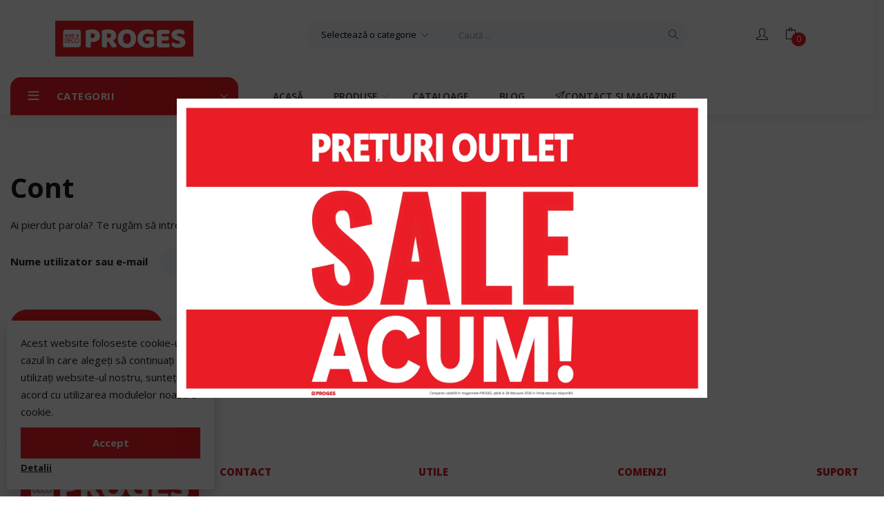

--- FILE ---
content_type: text/html; charset=UTF-8
request_url: https://proges.ro/contul-meu/parola-pierduta/
body_size: 34134
content:
<!DOCTYPE html>
<html lang="ro-RO" class="no-js">
<head>
	<meta charset="UTF-8">
	<meta name="viewport" content="width=device-width">
	<link rel="profile" href="http://gmpg.org/xfn/11">
	<link rel="pingback" href="https://proges.ro/xmlrpc.php">

					<script>document.documentElement.className = document.documentElement.className + ' yes-js js_active js'</script>
			<title>Cont | Proges</title>
	<style>img:is([sizes="auto" i], [sizes^="auto," i]) { contain-intrinsic-size: 3000px 1500px }</style>
	
<!-- The SEO Framework by Sybre Waaijer -->
<meta name="robots" content="noindex" />
<link rel="shortlink" href="https://proges.ro/?p=10" />
<meta property="og:type" content="website" />
<meta property="og:locale" content="ro_RO" />
<meta property="og:site_name" content="Proges" />
<meta property="og:title" content="Cont | Proges" />
<meta property="og:url" content="https://proges.ro/contul-meu/" />
<meta property="og:image" content="https://proges.ro/wp-content/uploads/2020/05/cropped-favicon.jpg" />
<meta property="og:image:width" content="512" />
<meta property="og:image:height" content="512" />
<meta name="twitter:card" content="summary_large_image" />
<meta name="twitter:title" content="Cont | Proges" />
<meta name="twitter:image" content="https://proges.ro/wp-content/uploads/2020/05/cropped-favicon.jpg" />
<script type="application/ld+json">{"@context":"https://schema.org","@graph":[{"@type":"WebSite","@id":"https://proges.ro/#/schema/WebSite","url":"https://proges.ro/","name":"Proges","description":"Parchet laminat, Covoare, Mochete, Tapet si o gama intreaga de accesorii pentru casa ta!","inLanguage":"ro-RO","potentialAction":{"@type":"SearchAction","target":{"@type":"EntryPoint","urlTemplate":"https://proges.ro/search/{search_term_string}/"},"query-input":"required name=search_term_string"},"publisher":{"@type":"Organization","@id":"https://proges.ro/#/schema/Organization","name":"Proges","url":"https://proges.ro/","logo":{"@type":"ImageObject","url":"https://proges.ro/wp-content/uploads/2020/05/cropped-favicon.jpg","contentUrl":"https://proges.ro/wp-content/uploads/2020/05/cropped-favicon.jpg","width":512,"height":512}}},{"@type":"WebPage","@id":"https://proges.ro/contul-meu/","url":"https://proges.ro/contul-meu/","name":"Cont | Proges","inLanguage":"ro-RO","isPartOf":{"@id":"https://proges.ro/#/schema/WebSite"},"breadcrumb":{"@type":"BreadcrumbList","@id":"https://proges.ro/#/schema/BreadcrumbList","itemListElement":[{"@type":"ListItem","position":1,"item":"https://proges.ro/","name":"Proges"},{"@type":"ListItem","position":2,"name":"Cont"}]},"potentialAction":{"@type":"ReadAction","target":"https://proges.ro/contul-meu/"}}]}</script>
<!-- / The SEO Framework by Sybre Waaijer | 3.57ms meta | 0.59ms boot -->

<link rel='dns-prefetch' href='//fonts.googleapis.com' />
<link href='https://fonts.gstatic.com' crossorigin rel='preconnect' />
<link rel='stylesheet' id='easy-autocomplete-css' href='https://proges.ro/wp-content/plugins/woocommerce-products-filter/js/easy-autocomplete/easy-autocomplete.min.css?ver=3.3.5.1' type='text/css' media='all' />
<link rel='stylesheet' id='easy-autocomplete-theme-css' href='https://proges.ro/wp-content/plugins/woocommerce-products-filter/js/easy-autocomplete/easy-autocomplete.themes.min.css?ver=3.3.5.1' type='text/css' media='all' />
<style id='wp-emoji-styles-inline-css' type='text/css'>

	img.wp-smiley, img.emoji {
		display: inline !important;
		border: none !important;
		box-shadow: none !important;
		height: 1em !important;
		width: 1em !important;
		margin: 0 0.07em !important;
		vertical-align: -0.1em !important;
		background: none !important;
		padding: 0 !important;
	}
</style>
<link rel='stylesheet' id='wp-block-library-css' href='https://proges.ro/wp-includes/css/dist/block-library/style.min.css?ver=6.8.3' type='text/css' media='all' />
<style id='classic-theme-styles-inline-css' type='text/css'>
/*! This file is auto-generated */
.wp-block-button__link{color:#fff;background-color:#32373c;border-radius:9999px;box-shadow:none;text-decoration:none;padding:calc(.667em + 2px) calc(1.333em + 2px);font-size:1.125em}.wp-block-file__button{background:#32373c;color:#fff;text-decoration:none}
</style>
<link rel='stylesheet' id='wp-components-css' href='https://proges.ro/wp-includes/css/dist/components/style.min.css?ver=6.8.3' type='text/css' media='all' />
<link rel='stylesheet' id='wp-preferences-css' href='https://proges.ro/wp-includes/css/dist/preferences/style.min.css?ver=6.8.3' type='text/css' media='all' />
<link rel='stylesheet' id='wp-block-editor-css' href='https://proges.ro/wp-includes/css/dist/block-editor/style.min.css?ver=6.8.3' type='text/css' media='all' />
<link rel='stylesheet' id='popup-maker-block-library-style-css' href='https://proges.ro/wp-content/plugins/popup-maker/dist/packages/block-library-style.css?ver=dbea705cfafe089d65f1' type='text/css' media='all' />
<link rel='stylesheet' id='jquery-selectBox-css' href='https://proges.ro/wp-content/plugins/yith-woocommerce-wishlist/assets/css/jquery.selectBox.css?ver=1.2.0' type='text/css' media='all' />
<link rel='stylesheet' id='woocommerce_prettyPhoto_css-css' href='//proges.ro/wp-content/plugins/woocommerce/assets/css/prettyPhoto.css?ver=3.1.6' type='text/css' media='all' />
<link rel='stylesheet' id='yith-wcwl-main-css' href='https://proges.ro/wp-content/plugins/yith-woocommerce-wishlist/assets/css/style.css?ver=4.10.2' type='text/css' media='all' />
<style id='yith-wcwl-main-inline-css' type='text/css'>
 :root { --add-to-wishlist-icon-color: rgb(0,0,0); --added-to-wishlist-icon-color: rgb(255,255,255); --color-add-to-wishlist-background: #333333; --color-add-to-wishlist-text: #FFFFFF; --color-add-to-wishlist-border: #333333; --color-add-to-wishlist-background-hover: #333333; --color-add-to-wishlist-text-hover: #FFFFFF; --color-add-to-wishlist-border-hover: #333333; --rounded-corners-radius: 16px; --color-add-to-cart-background: #333333; --color-add-to-cart-text: #FFFFFF; --color-add-to-cart-border: #333333; --color-add-to-cart-background-hover: #4F4F4F; --color-add-to-cart-text-hover: #FFFFFF; --color-add-to-cart-border-hover: #4F4F4F; --add-to-cart-rounded-corners-radius: 16px; --color-button-style-1-background: #333333; --color-button-style-1-text: #FFFFFF; --color-button-style-1-border: #333333; --color-button-style-1-background-hover: #4F4F4F; --color-button-style-1-text-hover: #FFFFFF; --color-button-style-1-border-hover: #4F4F4F; --color-button-style-2-background: #333333; --color-button-style-2-text: #FFFFFF; --color-button-style-2-border: #333333; --color-button-style-2-background-hover: #4F4F4F; --color-button-style-2-text-hover: #FFFFFF; --color-button-style-2-border-hover: #4F4F4F; --color-wishlist-table-background: #ffffff; --color-wishlist-table-text: #6d6c6c; --color-wishlist-table-border: #cccccc; --color-headers-background: #F4F4F4; --color-share-button-color: #FFFFFF; --color-share-button-color-hover: #FFFFFF; --color-fb-button-background: #39599E; --color-fb-button-background-hover: #595A5A; --color-tw-button-background: #45AFE2; --color-tw-button-background-hover: #595A5A; --color-pr-button-background: #AB2E31; --color-pr-button-background-hover: #595A5A; --color-em-button-background: #FBB102; --color-em-button-background-hover: #595A5A; --color-wa-button-background: #00A901; --color-wa-button-background-hover: #595A5A; --feedback-duration: 3s } 
 :root { --add-to-wishlist-icon-color: rgb(0,0,0); --added-to-wishlist-icon-color: rgb(255,255,255); --color-add-to-wishlist-background: #333333; --color-add-to-wishlist-text: #FFFFFF; --color-add-to-wishlist-border: #333333; --color-add-to-wishlist-background-hover: #333333; --color-add-to-wishlist-text-hover: #FFFFFF; --color-add-to-wishlist-border-hover: #333333; --rounded-corners-radius: 16px; --color-add-to-cart-background: #333333; --color-add-to-cart-text: #FFFFFF; --color-add-to-cart-border: #333333; --color-add-to-cart-background-hover: #4F4F4F; --color-add-to-cart-text-hover: #FFFFFF; --color-add-to-cart-border-hover: #4F4F4F; --add-to-cart-rounded-corners-radius: 16px; --color-button-style-1-background: #333333; --color-button-style-1-text: #FFFFFF; --color-button-style-1-border: #333333; --color-button-style-1-background-hover: #4F4F4F; --color-button-style-1-text-hover: #FFFFFF; --color-button-style-1-border-hover: #4F4F4F; --color-button-style-2-background: #333333; --color-button-style-2-text: #FFFFFF; --color-button-style-2-border: #333333; --color-button-style-2-background-hover: #4F4F4F; --color-button-style-2-text-hover: #FFFFFF; --color-button-style-2-border-hover: #4F4F4F; --color-wishlist-table-background: #ffffff; --color-wishlist-table-text: #6d6c6c; --color-wishlist-table-border: #cccccc; --color-headers-background: #F4F4F4; --color-share-button-color: #FFFFFF; --color-share-button-color-hover: #FFFFFF; --color-fb-button-background: #39599E; --color-fb-button-background-hover: #595A5A; --color-tw-button-background: #45AFE2; --color-tw-button-background-hover: #595A5A; --color-pr-button-background: #AB2E31; --color-pr-button-background-hover: #595A5A; --color-em-button-background: #FBB102; --color-em-button-background-hover: #595A5A; --color-wa-button-background: #00A901; --color-wa-button-background-hover: #595A5A; --feedback-duration: 3s } 
</style>
<style id='global-styles-inline-css' type='text/css'>
:root{--wp--preset--aspect-ratio--square: 1;--wp--preset--aspect-ratio--4-3: 4/3;--wp--preset--aspect-ratio--3-4: 3/4;--wp--preset--aspect-ratio--3-2: 3/2;--wp--preset--aspect-ratio--2-3: 2/3;--wp--preset--aspect-ratio--16-9: 16/9;--wp--preset--aspect-ratio--9-16: 9/16;--wp--preset--color--black: #000000;--wp--preset--color--cyan-bluish-gray: #abb8c3;--wp--preset--color--white: #ffffff;--wp--preset--color--pale-pink: #f78da7;--wp--preset--color--vivid-red: #cf2e2e;--wp--preset--color--luminous-vivid-orange: #ff6900;--wp--preset--color--luminous-vivid-amber: #fcb900;--wp--preset--color--light-green-cyan: #7bdcb5;--wp--preset--color--vivid-green-cyan: #00d084;--wp--preset--color--pale-cyan-blue: #8ed1fc;--wp--preset--color--vivid-cyan-blue: #0693e3;--wp--preset--color--vivid-purple: #9b51e0;--wp--preset--gradient--vivid-cyan-blue-to-vivid-purple: linear-gradient(135deg,rgba(6,147,227,1) 0%,rgb(155,81,224) 100%);--wp--preset--gradient--light-green-cyan-to-vivid-green-cyan: linear-gradient(135deg,rgb(122,220,180) 0%,rgb(0,208,130) 100%);--wp--preset--gradient--luminous-vivid-amber-to-luminous-vivid-orange: linear-gradient(135deg,rgba(252,185,0,1) 0%,rgba(255,105,0,1) 100%);--wp--preset--gradient--luminous-vivid-orange-to-vivid-red: linear-gradient(135deg,rgba(255,105,0,1) 0%,rgb(207,46,46) 100%);--wp--preset--gradient--very-light-gray-to-cyan-bluish-gray: linear-gradient(135deg,rgb(238,238,238) 0%,rgb(169,184,195) 100%);--wp--preset--gradient--cool-to-warm-spectrum: linear-gradient(135deg,rgb(74,234,220) 0%,rgb(151,120,209) 20%,rgb(207,42,186) 40%,rgb(238,44,130) 60%,rgb(251,105,98) 80%,rgb(254,248,76) 100%);--wp--preset--gradient--blush-light-purple: linear-gradient(135deg,rgb(255,206,236) 0%,rgb(152,150,240) 100%);--wp--preset--gradient--blush-bordeaux: linear-gradient(135deg,rgb(254,205,165) 0%,rgb(254,45,45) 50%,rgb(107,0,62) 100%);--wp--preset--gradient--luminous-dusk: linear-gradient(135deg,rgb(255,203,112) 0%,rgb(199,81,192) 50%,rgb(65,88,208) 100%);--wp--preset--gradient--pale-ocean: linear-gradient(135deg,rgb(255,245,203) 0%,rgb(182,227,212) 50%,rgb(51,167,181) 100%);--wp--preset--gradient--electric-grass: linear-gradient(135deg,rgb(202,248,128) 0%,rgb(113,206,126) 100%);--wp--preset--gradient--midnight: linear-gradient(135deg,rgb(2,3,129) 0%,rgb(40,116,252) 100%);--wp--preset--font-size--small: 13px;--wp--preset--font-size--medium: 20px;--wp--preset--font-size--large: 36px;--wp--preset--font-size--x-large: 42px;--wp--preset--spacing--20: 0.44rem;--wp--preset--spacing--30: 0.67rem;--wp--preset--spacing--40: 1rem;--wp--preset--spacing--50: 1.5rem;--wp--preset--spacing--60: 2.25rem;--wp--preset--spacing--70: 3.38rem;--wp--preset--spacing--80: 5.06rem;--wp--preset--shadow--natural: 6px 6px 9px rgba(0, 0, 0, 0.2);--wp--preset--shadow--deep: 12px 12px 50px rgba(0, 0, 0, 0.4);--wp--preset--shadow--sharp: 6px 6px 0px rgba(0, 0, 0, 0.2);--wp--preset--shadow--outlined: 6px 6px 0px -3px rgba(255, 255, 255, 1), 6px 6px rgba(0, 0, 0, 1);--wp--preset--shadow--crisp: 6px 6px 0px rgba(0, 0, 0, 1);}:where(.is-layout-flex){gap: 0.5em;}:where(.is-layout-grid){gap: 0.5em;}body .is-layout-flex{display: flex;}.is-layout-flex{flex-wrap: wrap;align-items: center;}.is-layout-flex > :is(*, div){margin: 0;}body .is-layout-grid{display: grid;}.is-layout-grid > :is(*, div){margin: 0;}:where(.wp-block-columns.is-layout-flex){gap: 2em;}:where(.wp-block-columns.is-layout-grid){gap: 2em;}:where(.wp-block-post-template.is-layout-flex){gap: 1.25em;}:where(.wp-block-post-template.is-layout-grid){gap: 1.25em;}.has-black-color{color: var(--wp--preset--color--black) !important;}.has-cyan-bluish-gray-color{color: var(--wp--preset--color--cyan-bluish-gray) !important;}.has-white-color{color: var(--wp--preset--color--white) !important;}.has-pale-pink-color{color: var(--wp--preset--color--pale-pink) !important;}.has-vivid-red-color{color: var(--wp--preset--color--vivid-red) !important;}.has-luminous-vivid-orange-color{color: var(--wp--preset--color--luminous-vivid-orange) !important;}.has-luminous-vivid-amber-color{color: var(--wp--preset--color--luminous-vivid-amber) !important;}.has-light-green-cyan-color{color: var(--wp--preset--color--light-green-cyan) !important;}.has-vivid-green-cyan-color{color: var(--wp--preset--color--vivid-green-cyan) !important;}.has-pale-cyan-blue-color{color: var(--wp--preset--color--pale-cyan-blue) !important;}.has-vivid-cyan-blue-color{color: var(--wp--preset--color--vivid-cyan-blue) !important;}.has-vivid-purple-color{color: var(--wp--preset--color--vivid-purple) !important;}.has-black-background-color{background-color: var(--wp--preset--color--black) !important;}.has-cyan-bluish-gray-background-color{background-color: var(--wp--preset--color--cyan-bluish-gray) !important;}.has-white-background-color{background-color: var(--wp--preset--color--white) !important;}.has-pale-pink-background-color{background-color: var(--wp--preset--color--pale-pink) !important;}.has-vivid-red-background-color{background-color: var(--wp--preset--color--vivid-red) !important;}.has-luminous-vivid-orange-background-color{background-color: var(--wp--preset--color--luminous-vivid-orange) !important;}.has-luminous-vivid-amber-background-color{background-color: var(--wp--preset--color--luminous-vivid-amber) !important;}.has-light-green-cyan-background-color{background-color: var(--wp--preset--color--light-green-cyan) !important;}.has-vivid-green-cyan-background-color{background-color: var(--wp--preset--color--vivid-green-cyan) !important;}.has-pale-cyan-blue-background-color{background-color: var(--wp--preset--color--pale-cyan-blue) !important;}.has-vivid-cyan-blue-background-color{background-color: var(--wp--preset--color--vivid-cyan-blue) !important;}.has-vivid-purple-background-color{background-color: var(--wp--preset--color--vivid-purple) !important;}.has-black-border-color{border-color: var(--wp--preset--color--black) !important;}.has-cyan-bluish-gray-border-color{border-color: var(--wp--preset--color--cyan-bluish-gray) !important;}.has-white-border-color{border-color: var(--wp--preset--color--white) !important;}.has-pale-pink-border-color{border-color: var(--wp--preset--color--pale-pink) !important;}.has-vivid-red-border-color{border-color: var(--wp--preset--color--vivid-red) !important;}.has-luminous-vivid-orange-border-color{border-color: var(--wp--preset--color--luminous-vivid-orange) !important;}.has-luminous-vivid-amber-border-color{border-color: var(--wp--preset--color--luminous-vivid-amber) !important;}.has-light-green-cyan-border-color{border-color: var(--wp--preset--color--light-green-cyan) !important;}.has-vivid-green-cyan-border-color{border-color: var(--wp--preset--color--vivid-green-cyan) !important;}.has-pale-cyan-blue-border-color{border-color: var(--wp--preset--color--pale-cyan-blue) !important;}.has-vivid-cyan-blue-border-color{border-color: var(--wp--preset--color--vivid-cyan-blue) !important;}.has-vivid-purple-border-color{border-color: var(--wp--preset--color--vivid-purple) !important;}.has-vivid-cyan-blue-to-vivid-purple-gradient-background{background: var(--wp--preset--gradient--vivid-cyan-blue-to-vivid-purple) !important;}.has-light-green-cyan-to-vivid-green-cyan-gradient-background{background: var(--wp--preset--gradient--light-green-cyan-to-vivid-green-cyan) !important;}.has-luminous-vivid-amber-to-luminous-vivid-orange-gradient-background{background: var(--wp--preset--gradient--luminous-vivid-amber-to-luminous-vivid-orange) !important;}.has-luminous-vivid-orange-to-vivid-red-gradient-background{background: var(--wp--preset--gradient--luminous-vivid-orange-to-vivid-red) !important;}.has-very-light-gray-to-cyan-bluish-gray-gradient-background{background: var(--wp--preset--gradient--very-light-gray-to-cyan-bluish-gray) !important;}.has-cool-to-warm-spectrum-gradient-background{background: var(--wp--preset--gradient--cool-to-warm-spectrum) !important;}.has-blush-light-purple-gradient-background{background: var(--wp--preset--gradient--blush-light-purple) !important;}.has-blush-bordeaux-gradient-background{background: var(--wp--preset--gradient--blush-bordeaux) !important;}.has-luminous-dusk-gradient-background{background: var(--wp--preset--gradient--luminous-dusk) !important;}.has-pale-ocean-gradient-background{background: var(--wp--preset--gradient--pale-ocean) !important;}.has-electric-grass-gradient-background{background: var(--wp--preset--gradient--electric-grass) !important;}.has-midnight-gradient-background{background: var(--wp--preset--gradient--midnight) !important;}.has-small-font-size{font-size: var(--wp--preset--font-size--small) !important;}.has-medium-font-size{font-size: var(--wp--preset--font-size--medium) !important;}.has-large-font-size{font-size: var(--wp--preset--font-size--large) !important;}.has-x-large-font-size{font-size: var(--wp--preset--font-size--x-large) !important;}
:where(.wp-block-post-template.is-layout-flex){gap: 1.25em;}:where(.wp-block-post-template.is-layout-grid){gap: 1.25em;}
:where(.wp-block-columns.is-layout-flex){gap: 2em;}:where(.wp-block-columns.is-layout-grid){gap: 2em;}
:root :where(.wp-block-pullquote){font-size: 1.5em;line-height: 1.6;}
</style>
<style id='plvt-view-transitions-inline-css' type='text/css'>
@view-transition { navigation: auto; }
@media (prefers-reduced-motion: no-preference) {::view-transition-group(*) { animation-duration: 0.4s; }}
</style>
<link rel='stylesheet' id='woof-css' href='https://proges.ro/wp-content/plugins/woocommerce-products-filter/css/front.css?ver=3.3.5.1' type='text/css' media='all' />
<style id='woof-inline-css' type='text/css'>

.woof_products_top_panel li span, .woof_products_top_panel2 li span{background: url(https://proges.ro/wp-content/plugins/woocommerce-products-filter/img/delete.png);background-size: 14px 14px;background-repeat: no-repeat;background-position: right;}
.woof_edit_view{
                    display: none;
                }


</style>
<link rel='stylesheet' id='icheck-jquery-color-flat-css' href='https://proges.ro/wp-content/plugins/woocommerce-products-filter/js/icheck/skins/flat/_all.css?ver=3.3.5.1' type='text/css' media='all' />
<link rel='stylesheet' id='icheck-jquery-color-square-css' href='https://proges.ro/wp-content/plugins/woocommerce-products-filter/js/icheck/skins/square/_all.css?ver=3.3.5.1' type='text/css' media='all' />
<link rel='stylesheet' id='icheck-jquery-color-minimal-css' href='https://proges.ro/wp-content/plugins/woocommerce-products-filter/js/icheck/skins/minimal/_all.css?ver=3.3.5.1' type='text/css' media='all' />
<link rel='stylesheet' id='woof_by_author_html_items-css' href='https://proges.ro/wp-content/plugins/woocommerce-products-filter/ext/by_author/css/by_author.css?ver=3.3.5.1' type='text/css' media='all' />
<link rel='stylesheet' id='woof_by_backorder_html_items-css' href='https://proges.ro/wp-content/plugins/woocommerce-products-filter/ext/by_backorder/css/by_backorder.css?ver=3.3.5.1' type='text/css' media='all' />
<link rel='stylesheet' id='woof_by_instock_html_items-css' href='https://proges.ro/wp-content/plugins/woocommerce-products-filter/ext/by_instock/css/by_instock.css?ver=3.3.5.1' type='text/css' media='all' />
<link rel='stylesheet' id='woof_by_onsales_html_items-css' href='https://proges.ro/wp-content/plugins/woocommerce-products-filter/ext/by_onsales/css/by_onsales.css?ver=3.3.5.1' type='text/css' media='all' />
<link rel='stylesheet' id='woof_by_sku_html_items-css' href='https://proges.ro/wp-content/plugins/woocommerce-products-filter/ext/by_sku/css/by_sku.css?ver=3.3.5.1' type='text/css' media='all' />
<link rel='stylesheet' id='woof_color_html_items-css' href='https://proges.ro/wp-content/plugins/woocommerce-products-filter/ext/color/css/html_types/color.css?ver=3.3.5.1' type='text/css' media='all' />
<link rel='stylesheet' id='woof_image_html_items-css' href='https://proges.ro/wp-content/plugins/woocommerce-products-filter/ext/image/css/html_types/image.css?ver=3.3.5.1' type='text/css' media='all' />
<link rel='stylesheet' id='woof_label_html_items-css' href='https://proges.ro/wp-content/plugins/woocommerce-products-filter/ext/label/css/html_types/label.css?ver=3.3.5.1' type='text/css' media='all' />
<link rel='stylesheet' id='woof_select_hierarchy_html_items-css' href='https://proges.ro/wp-content/plugins/woocommerce-products-filter/ext/select_hierarchy/css/html_types/select_hierarchy.css?ver=3.3.5.1' type='text/css' media='all' />
<link rel='stylesheet' id='woof_select_radio_check_html_items-css' href='https://proges.ro/wp-content/plugins/woocommerce-products-filter/ext/select_radio_check/css/html_types/select_radio_check.css?ver=3.3.5.1' type='text/css' media='all' />
<link rel='stylesheet' id='woof_slider_html_items-css' href='https://proges.ro/wp-content/plugins/woocommerce-products-filter/ext/slider/css/html_types/slider.css?ver=3.3.5.1' type='text/css' media='all' />
<link rel='stylesheet' id='woof_sd_html_items_checkbox-css' href='https://proges.ro/wp-content/plugins/woocommerce-products-filter/ext/smart_designer/css/elements/checkbox.css?ver=3.3.5.1' type='text/css' media='all' />
<link rel='stylesheet' id='woof_sd_html_items_radio-css' href='https://proges.ro/wp-content/plugins/woocommerce-products-filter/ext/smart_designer/css/elements/radio.css?ver=3.3.5.1' type='text/css' media='all' />
<link rel='stylesheet' id='woof_sd_html_items_switcher-css' href='https://proges.ro/wp-content/plugins/woocommerce-products-filter/ext/smart_designer/css/elements/switcher.css?ver=3.3.5.1' type='text/css' media='all' />
<link rel='stylesheet' id='woof_sd_html_items_color-css' href='https://proges.ro/wp-content/plugins/woocommerce-products-filter/ext/smart_designer/css/elements/color.css?ver=3.3.5.1' type='text/css' media='all' />
<link rel='stylesheet' id='woof_sd_html_items_tooltip-css' href='https://proges.ro/wp-content/plugins/woocommerce-products-filter/ext/smart_designer/css/tooltip.css?ver=3.3.5.1' type='text/css' media='all' />
<link rel='stylesheet' id='woof_sd_html_items_front-css' href='https://proges.ro/wp-content/plugins/woocommerce-products-filter/ext/smart_designer/css/front.css?ver=3.3.5.1' type='text/css' media='all' />
<link rel='stylesheet' id='woof-switcher23-css' href='https://proges.ro/wp-content/plugins/woocommerce-products-filter/css/switcher.css?ver=3.3.5.1' type='text/css' media='all' />
<link rel='stylesheet' id='select2-css' href='https://proges.ro/wp-content/plugins/woocommerce/assets/css/select2.css?ver=10.3.5' type='text/css' media='all' />
<link rel='stylesheet' id='woocommerce-layout-css' href='https://proges.ro/wp-content/plugins/woocommerce/assets/css/woocommerce-layout.css?ver=10.3.5' type='text/css' media='all' />
<link rel='stylesheet' id='woocommerce-smallscreen-css' href='https://proges.ro/wp-content/plugins/woocommerce/assets/css/woocommerce-smallscreen.css?ver=10.3.5' type='text/css' media='only screen and (max-width: 768px)' />
<link rel='stylesheet' id='woocommerce-general-css' href='https://proges.ro/wp-content/plugins/woocommerce/assets/css/woocommerce.css?ver=10.3.5' type='text/css' media='all' />
<style id='woocommerce-inline-inline-css' type='text/css'>
.woocommerce form .form-row .required { visibility: visible; }
</style>
<link rel='stylesheet' id='brands-styles-css' href='https://proges.ro/wp-content/plugins/woocommerce/assets/css/brands.css?ver=10.3.5' type='text/css' media='all' />
<link rel='stylesheet' id='puca-gutenberg-frontend-css' href='https://proges.ro/wp-content/themes/puca/css/gutenberg/gutenberg-frontend.css?ver=1.5' type='text/css' media='all' />
<link rel='stylesheet' id='jquery-fixedheadertable-style-css' href='https://proges.ro/wp-content/plugins/yith-woocommerce-compare/assets/css/jquery.dataTables.css?ver=1.10.18' type='text/css' media='all' />
<link rel='stylesheet' id='yith_woocompare_page-css' href='https://proges.ro/wp-content/plugins/yith-woocommerce-compare/assets/css/compare.css?ver=3.5.0' type='text/css' media='all' />
<link rel='stylesheet' id='yith-woocompare-widget-css' href='https://proges.ro/wp-content/plugins/yith-woocommerce-compare/assets/css/widget.css?ver=3.5.0' type='text/css' media='all' />
<link rel='stylesheet' id='js_composer_front-css' href='//proges.ro/wp-content/uploads/js_composer/js_composer_front_custom.css?ver=8.7.2' type='text/css' media='all' />
<link rel='stylesheet' id='popup-maker-site-css' href='//proges.ro/wp-content/uploads/proges-bf.css?generated=1767959417&#038;ver=1.21.5' type='text/css' media='all' />
<link rel='stylesheet' id='puca-woocommerce-css' href='https://proges.ro/wp-content/themes/puca/css/skins/furniture/woocommerce.css?ver=1.5' type='text/css' media='all' />
<link rel='stylesheet' id='bootstrap-css' href='https://proges.ro/wp-content/themes/puca/css/bootstrap.css?ver=3.2.0' type='text/css' media='all' />
<link rel='stylesheet' id='puca-template-css' href='https://proges.ro/wp-content/themes/puca/css/skins/furniture/template.css?ver=1.5' type='text/css' media='all' />
<style id='puca-template-inline-css' type='text/css'>
.vc_custom_1521540897834{padding-top: 15px !important;padding-bottom: 15px !important;background-color: #fdfdfd !important;}.vc_custom_1561980362032{margin-top: 30% !important;}:root {--tb-theme-color: #ed1b23;--tb-theme-color-hover: #c9161d;--tb-theme-color-second: #ed1b23;}:root {--tb-text-primary-font: Open Sans;--tb-text-second-font: Open Sans;}/* Woocommerce Breadcrumbs */.site-header .logo img {max-width: 200px;}.site-header .logo img {padding-top: 0;padding-right: 0;padding-bottom: 0;padding-left: 0;}@media (max-width: 1024px) {/* Limit logo image height for tablets according to tablets header height */.logo-tablet a img {max-width: 160px;}.logo-tablet a img {padding-top: 0;padding-right: 0;padding-bottom: 0;padding-left: 0;}}@media (max-width: 768px) {/* Limit logo image height for mobile according to mobile header height */.mobile-logo a img {max-width: 150px;}.mobile-logo a img {padding-top: 5px;padding-right: 0;padding-bottom: 0;padding-left: 0;}.product-block .yith-wcwl-wishlistexistsbrowse > a,.product-block .yith-wcwl-wishlistaddedbrowse > a,.product-block .button-wishlist .yith-wcwl-wishlistexistsbrowse.show a,.product-block .button-wishlist .yith-wcwl-wishlistaddedbrowse.show a {border-color: transparent !important;background: transparent !important;}.product-block.list .yith-wcwl-wishlistexistsbrowse.show a,.product-block.list .group-buttons > div.add-cart a,.product-block.list .yith-wcwl-wishlistaddedbrowse.show a {background: transparent !important;}}/* Custom CSS *//* Image with 'data' attribute is hidden */img[data-lazy-src] {/* we set the opacity to 0 */opacity: 0;}/* Image without 'data' attribute is (or becomes) visible */img.lazyloaded {/* prepare the future animation */-webkit-transition: opacity .5s linear 0.2s;-moz-transition: opacity .5s linear 0.2s;transition: opacity .5s linear 0.2s;/* we set the opacity to 1 to do the magic */opacity: 1;}/*filters fix wc 5.6*/.sidebar ul.woof_list label, .product-top-sidebar .content ul.woof_list label, .product-canvas-sidebar .content ul.woof_list label, .blog-top-search ul.woof_list label, .blog-top-sidebar1 ul.woof_list label, .dokan-widget-area ul.woof_list label{max-width: 85%;/*border-bottom: 1px solid #ececec;*/font-size: 14px;line-height: 1.5em;}/*out of stock*//*#main-container .outofstock div.image-mains > span:nth-child(2) > span{*//*background: url(https://mk0progesuq8inupmv4l.kinstacdn.com/wp-content/uploads/2020/11/badge-stoc-epuizat1.png)!important;*//*    border-color: transparent!important;*//*    background-size: 90%!important;*//*    min-height: 300px!important;*//*    font-size: 0;*//*    background-repeat: no-repeat!important;*//*    top: -15px;*//*    left: -15px;*//*    min-width: 300px!important;*//*    position:relative;*//*}*/.tbay-page-loader {background: #fff!important}.tbay-page-loader.loader-img img {width:20%;}.tbay-page-loader {background:rgba(255,255,255,1);}.button-canvas-sidebar {background:#ED1B23;border:1px solid #ED1B23;}.button-canvas-sidebar .icon-settings:before {color:#fff;font-weight:700;}.woocommerce table.shop_attributes td {padding:10px;}.cart_totals .left_to_free {padding:5px 15px;}.single-product input.qty,select.qty {width:40px!important;}@media (min-width: 1300px) {.button-canvas-sidebar {top:50%;margin-top:-25px;}}.product-canvas-sidebar .content {overflow-x:hidden;}.woof_submit_search_form_container {position:sticky;bottom:55px;text-align:center;left:55px;}.woof_submit_search_form,.woof_reset_search_form {float:none!important;}.mm-slideout {z-index:unset;}.woocommerce-cart .woocommerce-shipping-totals,.woocommerce-result-count {display:none;}.singular-shop div.product .information .product_meta>span a:first-child {margin-right:0;}.tbay-to-top a span {width:auto!important;margin-left:5px;margin-right:5px;right:unset;}@media (max-width: 991px) {#main-container .outofstock div.image-mains > span:nth-child(2) > span{left:-20px!important;min-width:160px!important;}#tbay-footer {margin-left:30px;}#footer-social img {max-width:50%;}#tbay-footer .widgettitle {text-align:center;}}/*A.V.*/.footer-social {text-align:left!important;}.widget .widget-title {text-transform:none;}.cart-dropdown .cart-icon .mini-cart-items {width: auto;line-height: 20px !important;padding-right: 7px;padding-left: 7px;font-size: 12px;}.product-thumbnail img {max-height: 250px!important;width: auto!important;text-align:center;}.navbar-nav .text-label.label-hot {background: #ed1c22;}.singular-shop div.product .information .single_add_to_cart_button{font-size:12px;font-weight: 600;}#tbay-header .category-inside .category-inside-content{-webkit-transition: unset;-o-transition: unset;transition: unset;}.woof_redraw_zone a.woof_start_filtering_btn:hover {color: #ED1B23!important;border-color:#ED1B23!important}.woof_redraw_zone a.woof_start_filtering_btn{color: #ED1B23!important;border-color:#ED1B23!important}.woof_redraw_zone a.woof_start_filtering_btn2{color: #ED1B23!important;border-color:#ED1B23!important}/*extra*/.menu-item-description {display:none;}.woocommerce div.product div.images .flex-control-thumbs li img{height:95px;object-fit:cover;}.product-block .name{height:50px;overflow:hidden;}#yith-woocompare .add-cart a{font-size: 12px;padding: 0 15px 0 15px!important;}.product-canvas-sidebar .product-canvas-close{position: sticky;right: 0px;float: right;top: 0;}@media (min-width:992px){/* 	catalog */.all-subcategories a img{height:270px;}/* 	catalog prod */.product:not(.product_cat-usi) .product-block .image img{height:270px;}/* 	catalog prod + usi exception */.product_cat-usi .product-block .image img,.single-product .product_cat-usi #product-related .product-block .image img{height:550px;object-fit:contain;}/*catalog prod + exceptie covoare*/.product_cat-covoare .product-block .image img,.single-product .product_cat-covoare #product-related .product-block .image img{object-fit:contain;}/* 	single */.single-product .woocommerce-product-gallery .woocommerce-product-gallery__image{height:570px;overflow:hidden;}.single-product .woocommerce-product-gallery .woocommerce-product-gallery__image img{width:auto!important;max-height:570px!important;object-fit:contain;margin:auto;}.single-product .woocommerce-product-gallery .flex-control-nav{margin-top:25px!important;}.product_cat-outlet .product-block .image img,.single-product .product_cat-outlet #product-related .product-block .image img{object-fit:contain;}}body table.compare-list>tbody>tr>th {padding: 20px 0 20px 20px!important;}.price .uom {left: -4px;position: relative;}#order_review .shop_table .cart_item{border-radius: 20px!important;padding: 20px;}.woocommerce-order-received .woocommerce-order table.shop_table thead tr th,.woocommerce-order-received .woocommerce-order table.shop_table thead tr td,.woocommerce-order-received .woocommerce-order table.shop_table tbody tr th,.woocommerce-order-received .woocommerce-order table.shop_table tbody tr td{width:49%;}@media (max-width: 767px){.woocommerce div.product div.images img {max-height:355px!important;object-fit:contain;}}/*modal product*/.proges-rezervare{color: #ED1B23;border-color: #ED1B23;-webkit-box-shadow: none;box-shadow: none;padding: 0 30px 0 15px;text-transform: inherit;line-height: 42px;font-size: 12px;font-weight: 600;font-family: "Nunito",sans-serif;margin-bottom: 20px;border-radius: 25px;background-color:white;border:2px solid!important;}.proges-rezervare:before{display: inline-block;content: "\e069";font-family: 'simple-line-icons';margin-right: 20px;}.modal-header .close{font-size:2em;margin-top:-30px;}/*fix checkout suscription*/#mailchimp_woocommerce_newsletter{margin:0;padding:0;}/*fix carousel (quickview)*/.carousel-md{padding-left: 15px;padding-top: 14px;}.carousel-control{display: flex!important;}/*fix that loop 302 wc-ajax*/.woocommerce .blockUI.blockOverlay{display:none!important;}/*notices*/p.demo_store {bottom: 1em;left: 1em;position: fixed;width: 30%;height: auto;font-size: 20px;padding: 1em;top: unset;background-color: #EC1924;}@media (max-width:780px){p.demo_store{font-size: 14px;width: 94%;}}/*fix vc emboss*/.vc_btn3.vc_btn3-style-custom{background-image:none!important;}/*change checkout cart page icon*/.woocommerce .tb-cart-total a.checkout-button:before {content: "\e079"!important;}/*checkout tweaks*/.select2-container--default .select2-results__option--highlighted[aria-selected],.select2-container--default .select2-results__option--highlighted[data-selected] {background-color: #EE1C25;}.select2-results__option[data-selected]:focus{outline-color:#EE1C25;}/*fix mobile search pos*/.search-device-mobile{min-width:30px;}/*fix product cat listing*/.all-subcategories>li{width:32%!important;}.all-subcategories>li{/*float:none;*/vertical-align:bottom;}@media (min-width: 1024px){.all-subcategories>li {width: 24%!important;}}@media (max-width: 599px){.all-subcategories>li {width: 49%!important;}.search-device-mobile{min-width:39px;}}.woocommerce ul#shipping_method{float:none!important;}.woof_reset_search_form{margin-bottom:0!important;}/*bf 2020*//*.pum-close{*//*    padding: 25px!important;*//*    display: block!important;*//*    width: 7vh!important;*//*    height: 7vh!important;*//*    position: fixed!important;*//*    background-color: transparent!important;*//*    background: url(https://proges.ro/wp-content/uploads/2020/11/Proges-Black-Sales_site-pop-up_close.png)!important;*//*    background-repeat: no-repeat!important;*//*    color: transparent!important;*//*    background-size: contain!important;*//*    right: 3vh!important;*//*    top: 3vh!important;*//*}*//*.bf-button-big{*//*        position: fixed!important;*//*    bottom: 10%!important;*//*    left: 0!important;*//*    right: 0!important;*//*}*//*.bf-image-big{*//*    position: fixed!important;*//*    top: 0!important;*//*    left: 0!important;*//*    right: 0!important;*//*    bottom: 0!important;*//*}*//*.product #proges-bf-wrapper{*//*    left: unset;*//*    right: 15px;*//*}*//*.woocommerce .singular-shop #proges-bf{*//*    right: 15px;*//*}*//*.product #proges-bf{*//*    background-image: url('https://proges.ro/wp-content/uploads/2020/11/icon-black-sales.png')!important;*//*    background-position: center center!important;*//*    background-size: contain!important;*//*    background-repeat: no-repeat!important;*//*    background-color: transparent!important;*//*    position: absolute;*//*    right: 0;*//*}*//*bf*//*.archive #tbay-breadscrumb,*//*.archive-shop .page-title,*//*.archive-shop .term-description*//* {display:none;}*//*.archive #main-container{padding-top:0!important;}*//*non-bf*/.archive-shop #content>img {display: none;}/*scos imagini categorii produse - listare produse*//*.archive-shop #content ul li img{display:none}*/.dropdown-menu{padding:0!important}/*verde*/.tendinte-menu{background-color: #30a04a!important;}/*negru*/.bf-menu {background-color: #121116!important;}/*rosu*/.promo-menu {background-color: #ee1d24!important;}#primary-menu .bf-menu a, #primary-menu .promo-menu a, #primary-menu .tendinte-menu a{color:#fff!important;text-transform:uppercase!important;}#primary-menu .bf-menu a:before, #primary-menu .tendinte-menu a:before,#primary-menu .promo-menu a:before{content:none!important;}/*.woocommerce span.onsale .saled, .product-block.list .group-buttons > div.add-cart a{*//*    text-shadow: 0 0 10px #000;*//*}		*//*.woocommerce span.onsale .saled, .product-block.list .group-buttons > div.add-cart a {*//*    background: url(https://proges.ro/wp-content/uploads/2020/11/bf-sale-bg.png)!important;*//*    border-color: transparent!important;*//*    background-size: cover!important;*//*    height:70px;*//*    min-width: 70px;*//*    line-height:3;*//*    max-width:70px;*//*    border: none;*//*    overflow: hidden;*//*}*//*.woocommerce span.onsale{*//*font-size: 20px;*//*}				*/#tbay-header .logo{margin: 0 auto;text-align: center;}.mm-menu .mm-listitem a{padding-left:5px;}.mm-listview .bf-menu a,.mm-listview .tendinte-menu a{color:#fff!important}@media (min-width: 1024px) { .button-canvas-sidebar>span:after{content:" Filtre";color:white}.button-canvas-sidebar{width:80px;}#tbay-footer .col-xs-12{width:20%;}.all-subcategories>li{width:25%;margin-bottom:15px;} }@media (min-width: 768px) and (max-width: 1023px) {.button-canvas-sidebar>span:after{content:" Filtre";color:white}.button-canvas-sidebar{width:80px;}.all-subcategories a img{/*height:220px;*/object-fit:contain}.product:not(.product_cat-usi) .product-block .image img{height:220px;object-fit:contain}.product_cat-usi .product-block .image img{height:450px;object-fit:contain} }@media (min-width: 481px) and (max-width: 767px) { .tbay-filter .SumoSelect{display:none!important;}.all-subcategories a img{/*height:220px;*/object-fit:contain}.product:not(.product_cat-usi) .product-block .image img{height:220px;object-fit:contain}.product_cat-usi .product-block .image img{height:450px;object-fit:contain}.woocommerce table.shop_table_responsive tr.order-total, .woocommerce-page table.shop_table_responsive tr.order-total{bottom:0;} }@media (max-width: 480px) { .tbay-filter .SumoSelect{display:none!important;}.all-subcategories a img{/*height:150px;*/object-fit:contain}.product:not(.product_cat-usi) .product-block .image img{height:170px;object-fit:contain}.product_cat-usi .product-block .image img{height:300px;object-fit:contain}.woocommerce table.shop_table_responsive tr.order-total, .woocommerce-page table.shop_table_responsive tr.order-total{bottom:0;} }
</style>
<link rel='stylesheet' id='puca-style-css' href='https://proges.ro/wp-content/themes/puca/style.css?ver=1.5' type='text/css' media='all' />
<link rel='stylesheet' id='font-awesome-css' href='https://proges.ro/wp-content/plugins/yith-woocommerce-wishlist/plugin-fw/assets/fonts/font-awesome/font-awesome.min.css?ver=4.7.0' type='text/css' media='all' />
<style id='font-awesome-inline-css' type='text/css'>
[data-font="FontAwesome"]:before {font-family: 'FontAwesome' !important;content: attr(data-icon) !important;speak: none !important;font-weight: normal !important;font-variant: normal !important;text-transform: none !important;line-height: 1 !important;font-style: normal !important;-webkit-font-smoothing: antialiased !important;-moz-osx-font-smoothing: grayscale !important;}
</style>
<link rel='stylesheet' id='font-tbay-css' href='https://proges.ro/wp-content/themes/puca/css/font-tbay-custom.css?ver=1.0.0' type='text/css' media='all' />
<link rel='stylesheet' id='simple-line-icons-css' href='https://proges.ro/wp-content/themes/puca/css/simple-line-icons.css?ver=2.4.0' type='text/css' media='all' />
<link rel='stylesheet' id='animate-css-css' href='https://proges.ro/wp-content/themes/puca/css/animate.css?ver=3.5.0' type='text/css' media='all' />
<link rel='stylesheet' id='jquery-treeview-css' href='https://proges.ro/wp-content/themes/puca/css/jquery.treeview.css?ver=1.0.0' type='text/css' media='all' />
<link rel="preload" as="style" href="https://fonts.googleapis.com/css?family=Open Sans:300,400,500,600,700,800,300italic,400italic,500italic,600italic,700italic,800italic&#038;subset=latin-ext&#038;display=swap&#038;ver=1750419671" /><link rel="stylesheet" href="https://fonts.googleapis.com/css?family=Open Sans:300,400,500,600,700,800,300italic,400italic,500italic,600italic,700italic,800italic&#038;subset=latin-ext&#038;display=swap&#038;ver=1750419671" media="print" onload="this.media='all'"><noscript><link rel="stylesheet" href="https://fonts.googleapis.com/css?family=Open Sans:300,400,500,600,700,800,300italic,400italic,500italic,600italic,700italic,800italic&#038;subset=latin-ext&#038;display=swap&#038;ver=1750419671" /></noscript><link rel='stylesheet' id='uprise-style-css' href='https://proges.ro/wp-content/themes/uprise/style.css?ver=1.0' type='text/css' media='all' />
<script type="text/javascript" id="real3d-flipbook-global-js-extra">
/* <![CDATA[ */
var flipbookOptions_global = {"pages":[],"pdfUrl":"","printPdfUrl":"","tableOfContent":[],"id":"","bookId":"","date":"","lightboxThumbnailUrl":"","mode":"lightbox","viewMode":"webgl","pageTextureSize":"2048","pageTextureSizeSmall":"1500","pageTextureSizeMobile":"","pageTextureSizeMobileSmall":"1000","minPixelRatio":"1","pdfTextLayer":"true","zoomMin":"0.98","zoomStep":"2","zoomSize":"","zoomReset":"false","doubleClickZoom":"true","pageDrag":"true","singlePageMode":"false","pageFlipDuration":"1","sound":"false","startPage":"1","pageNumberOffset":"0","deeplinking":{"enabled":"false","prefix":""},"responsiveView":"true","responsiveViewTreshold":"768","responsiveViewRatio":"1","cover":"true","backCover":"true","scaleCover":"false","pageCaptions":"false","height":"400","responsiveHeight":"true","containerRatio":"","thumbnailsOnStart":"false","contentOnStart":"false","searchOnStart":"","searchResultsThumbs":"false","tableOfContentCloseOnClick":"true","thumbsCloseOnClick":"true","autoplayOnStart":"false","autoplayInterval":"3000","autoplayLoop":"true","autoplayStartPage":"1","rightToLeft":"false","pageWidth":"","pageHeight":"","thumbSize":"130","logoImg":"","logoUrl":"","logoUrlTarget":"","logoCSS":"position:absolute;left:0;top:0;","menuSelector":"","zIndex":"auto","preloaderText":"Se \u00eencarc\u0103...","googleAnalyticsTrackingCode":"","pdfBrowserViewerIfIE":"false","modeMobile":"","viewModeMobile":"3d","aspectMobile":"","aspectRatioMobile":"","singlePageModeIfMobile":"true","logoHideOnMobile":"false","mobile":{"thumbnailsOnStart":"false","contentOnStart":"false","pagesInMemory":"6","bitmapResizeHeight":"","bitmapResizeQuality":"","currentPage":{"enabled":"false"},"pdfUrl":""},"lightboxCssClass":"","lightboxLink":"","lightboxLinkNewWindow":"true","lightboxBackground":"rgb(81, 85, 88)","lightboxBackgroundPattern":"","lightboxBackgroundImage":"","lightboxContainerCSS":"display: inline-block;padding:10px;border: 1px solid #d8d8d8;margin-left: 1em;","lightboxThumbnailHeight":"380","lightboxThumbnailUrlCSS":"display:block;","lightboxThumbnailInfo":"false","lightboxThumbnailInfoText":"","lightboxThumbnailInfoCSS":"top: 0;  width: 100%; height: 100%; font-size: 16px; color: #000; background: rgba(255,255,255,.8); ","showTitle":"false","showDate":"false","hideThumbnail":"false","lightboxText":"","lightboxTextCSS":"display:block;","lightboxTextPosition":"top","lightBoxOpened":"false","lightBoxFullscreen":"true","lightboxStartPage":"","lightboxMarginV":"0","lightboxMarginH":"0","lights":"true","lightPositionX":"0","lightPositionY":"150","lightPositionZ":"1400","lightIntensity":"0.6","shadows":"true","shadowMapSize":"2048","shadowOpacity":"0.2","shadowDistance":"15","pageHardness":"2","coverHardness":"2","pageRoughness":"1","pageMetalness":"0","pageSegmentsW":"6","pageSegmentsH":"1","pagesInMemory":"20","bitmapResizeHeight":"","bitmapResizeQuality":"","pageMiddleShadowSize":"2","pageMiddleShadowColorL":"#999999","pageMiddleShadowColorR":"#777777","antialias":"true","pan":"0","tilt":"0","rotateCameraOnMouseDrag":"true","panMax":"20","panMin":"-20","tiltMax":"0","tiltMin":"-60","currentPage":{"enabled":"true","title":"Current page","hAlign":"left","vAlign":"top","order":""},"btnAutoplay":{"enabled":"true","title":"Autoplay","vAlign":"","hAlign":"","order":"","icon":"fa-play","iconAlt":"fa-pause","icon2":"play_arrow","iconAlt2":"pause"},"btnNext":{"enabled":"true","title":"Next Page","vAlign":"","hAlign":"","order":"","icon":"fa-chevron-right","icon2":"chevron_right"},"btnLast":{"enabled":"false","title":"Last Page","vAlign":"","hAlign":"","order":"","icon":"fa-angle-double-right","icon2":"last_page"},"btnPrev":{"enabled":"true","title":"Previous Page","vAlign":"","hAlign":"","order":"","icon":"fa-chevron-left","icon2":"chevron_left"},"btnFirst":{"enabled":"false","title":"First Page","vAlign":"","hAlign":"","order":"","icon":"fa-angle-double-left","icon2":"first_page"},"btnZoomIn":{"enabled":"true","title":"Zoom in","vAlign":"","hAlign":"","order":"","icon":"fa-plus","icon2":"zoom_in"},"btnZoomOut":{"enabled":"true","title":"Zoom out","vAlign":"","hAlign":"","order":"","icon":"fa-minus","icon2":"zoom_out"},"btnToc":{"enabled":"false","title":"Table of Contents","vAlign":"","hAlign":"","order":"","icon":"fa-list-ol","icon2":"toc"},"btnThumbs":{"enabled":"true","title":"Pages","vAlign":"","hAlign":"","order":"","icon":"fa-th-large","icon2":"view_module"},"btnShare":{"enabled":"false","title":"Share","vAlign":"","hAlign":"","order":"","icon":"fa-share-alt","icon2":"share"},"btnNotes":{"enabled":"false","title":"Notes"},"btnDownloadPages":{"enabled":"false","url":"","title":"Download pages","vAlign":"","hAlign":"","order":"","icon":"fa-download","icon2":"file_download"},"btnDownloadPdf":{"enabled":"false","url":"","title":"Download PDF","forceDownload":"true","openInNewWindow":"true","vAlign":"","hAlign":"","order":"","icon":"fa-file","icon2":"picture_as_pdf"},"btnSound":{"enabled":"false","title":"Sound","vAlign":"","hAlign":"","order":"","icon":"fa-volume-up","iconAlt":"fa-volume-off","icon2":"volume_up","iconAlt2":"volume_mute"},"btnExpand":{"enabled":"true","title":"Toggle fullscreen","vAlign":"","hAlign":"","order":"","icon":"fa-expand","iconAlt":"fullscreen","icon2":"volume_mute","iconAlt2":"fullscreen_exit"},"btnSingle":{"enabled":"true","title":"Toggle single page"},"btnSearch":{"enabled":"false","title":"Search","vAlign":"","hAlign":"","order":"","icon":"fas fa-search","icon2":"search"},"search":{"enabled":"false","title":"Search"},"btnBookmark":{"enabled":"false","title":"Bookmark","vAlign":"","hAlign":"","order":"","icon":"fas fa-bookmark","icon2":"bookmark"},"btnPrint":{"enabled":"false","title":"Print","vAlign":"","hAlign":"","order":"","icon":"fa-print","icon2":"print"},"btnTools":{"enabled":"true","title":"Tools"},"btnClose":{"enabled":"true","title":"Close"},"whatsapp":{"enabled":"true"},"twitter":{"enabled":"true","url":"","description":""},"facebook":{"enabled":"true","url":"","description":"","title":"","image":"","caption":""},"pinterest":{"enabled":"true","url":"","image":"","description":""},"email":{"enabled":"true","url":"","description":""},"linkedin":{"enabled":"true"},"digg":{"enabled":"false"},"reddit":{"enabled":"false"},"shareUrl":"","shareTitle":"","shareImage":"","layout":"1","icons":"font awesome","skin":"light","useFontAwesome5":"true","sideNavigationButtons":"true","menuNavigationButtons":"false","backgroundColor":"rgb(81, 85, 88)","backgroundPattern":"","backgroundImage":"","backgroundTransparent":"false","menuBackground":"","menuShadow":"","menuMargin":"0","menuPadding":"0","menuOverBook":"false","menuFloating":"false","menuTransparent":"true","menu2Background":"","menu2Shadow":"","menu2Margin":"0","menu2Padding":"0","menu2OverBook":"true","menu2Floating":"false","menu2Transparent":"true","skinColor":"","skinBackground":"","hideMenu":"false","menuAlignHorizontal":"center","btnColor":"","btnColorHover":"","btnBackground":"none","btnRadius":"0","btnMargin":"0","btnSize":"14","btnPaddingV":"10","btnPaddingH":"10","btnShadow":"","btnTextShadow":"","btnBorder":"","arrowColor":"#fff","arrowColorHover":"#fff","arrowBackground":"rgba(0,0,0,0)","arrowBackgroundHover":"rgba(0, 0, 0, .15)","arrowRadius":"4","arrowMargin":"4","arrowSize":"40","arrowPadding":"10","arrowTextShadow":"0px 0px 1px rgba(0, 0, 0, 1)","arrowBorder":"","closeBtnColorHover":"#FFF","closeBtnBackground":"rgba(0,0,0,.4)","closeBtnRadius":"0","closeBtnMargin":"0","closeBtnSize":"20","closeBtnPadding":"5","closeBtnTextShadow":"","closeBtnBorder":"","floatingBtnColor":"","floatingBtnColorHover":"","floatingBtnBackground":"","floatingBtnBackgroundHover":"","floatingBtnRadius":"","floatingBtnMargin":"","floatingBtnSize":"","floatingBtnPadding":"","floatingBtnShadow":"","floatingBtnTextShadow":"","floatingBtnBorder":"","currentPageMarginV":"5","currentPageMarginH":"5","arrowsAlwaysEnabledForNavigation":"true","arrowsDisabledNotFullscreen":"true","touchSwipeEnabled":"true","fitToWidth":"false","rightClickEnabled":"true","linkColor":"rgba(0, 0, 0, 0)","linkColorHover":"rgba(255, 255, 0, 1)","linkOpacity":"0.4","linkTarget":"_blank","pdfAutoLinks":"false","disableRange":"false","strings":{"print":"Print","printLeftPage":"Print left page","printRightPage":"Print right page","printCurrentPage":"Print current page","printAllPages":"Print all pages","download":"Download","downloadLeftPage":"Download left page","downloadRightPage":"Download right page","downloadCurrentPage":"Download current page","downloadAllPages":"Download all pages","bookmarks":"Bookmarks","bookmarkLeftPage":"Bookmark left page","bookmarkRightPage":"Bookmark right page","bookmarkCurrentPage":"Bookmark current page","search":"Search","findInDocument":"Find in document","pagesFoundContaining":"pages found containing","noMatches":"No matches","matchesFound":"matches found","page":"Page","matches":"matches","thumbnails":"Thumbnails","tableOfContent":"Table of Contents","share":"Share","pressEscToClose":"Press ESC to close","password":"Password","addNote":"Add note","typeInYourNote":"Type in your note..."},"access":"free","backgroundMusic":"","cornerCurl":"false","pdfTools":{"pageHeight":1500,"thumbHeight":200,"quality":0.8,"textLayer":"true","autoConvert":"true"},"slug":"","convertPDFLinks":"true","convertPDFLinksWithClass":"","convertPDFLinksWithoutClass":"","overridePDFEmbedder":"true","overrideDflip":"true","overrideWonderPDFEmbed":"true","override3DFlipBook":"true","overridePDFjsViewer":"true","resumeReading":"false","previewPages":"","previewMode":"","textLayer":"false","pdfPageScale":"","aspectRatio":"2","pdfBrowserViewerIfMobile":"false","pdfBrowserViewerFullscreen":"false","pdfBrowserViewerFullscreenTarget":"_blank","btnTocIfMobile":"false","btnThumbsIfMobile":"true","btnShareIfMobile":"false","btnDownloadPagesIfMobile":"false","btnDownloadPdfIfMobile":"false","btnSoundIfMobile":"false","btnExpandIfMobile":"false","btnPrintIfMobile":"false","lightboxCloseOnClick":"true","btnSelect":{"enabled":"false","title":"Select tool","vAlign":"","hAlign":"","order":"","icon":"fas fa-i-cursor","icon2":"text_format"},"google_plus":{"enabled":"true","url":""},"sideBtnColor":"#fff","sideBtnBackground":"rgba(0,0,0,.3)","sideBtnRadius":"0","sideBtnMargin":"0","sideBtnSize":"30","sideBtnPaddingV":"5","sideBtnPaddingH":"5","sideBtnShadow":"","sideBtnTextShadow":"","sideBtnBorder":"","sideMenuOverBook":"true","sideMenuOverMenu":"true","sideMenuOverMenu2":"true","btbsubmit":"Save","s":"1639137e"};
/* ]]> */
</script>
<script type="text/javascript" src="https://proges.ro/wp-includes/js/jquery/jquery.min.js?ver=3.7.1" id="jquery-core-js"></script>
<script type="text/javascript" src="https://proges.ro/wp-includes/js/jquery/jquery-migrate.min.js?ver=3.4.1" id="jquery-migrate-js"></script>
<script type="text/javascript" src="https://proges.ro/wp-includes/js/dist/hooks.min.js?ver=4d63a3d491d11ffd8ac6" id="wp-hooks-js"></script>
<script type="text/javascript" src="https://proges.ro/wp-content/plugins/woocommerce-products-filter/js/easy-autocomplete/jquery.easy-autocomplete.min.js?ver=3.3.5.1" id="easy-autocomplete-js"></script>
<script type="text/javascript" id="plvt-view-transitions-js-after">
/* <![CDATA[ */
window.plvtInitViewTransitions=n=>{if(!window.navigation||!("CSSViewTransitionRule"in window))return void window.console.warn("View transitions not loaded as the browser is lacking support.");const t=(t,o,i)=>{const e=n.animations||{};return[...e[t].useGlobalTransitionNames?Object.entries(n.globalTransitionNames||{}).map((([n,t])=>[o.querySelector(n),t])):[],...e[t].usePostTransitionNames&&i?Object.entries(n.postTransitionNames||{}).map((([n,t])=>[i.querySelector(n),t])):[]]},o=async(n,t)=>{for(const[t,o]of n)t&&(t.style.viewTransitionName=o);await t;for(const[t]of n)t&&(t.style.viewTransitionName="")},i=()=>n.postSelector?document.querySelector(n.postSelector):null,e=t=>{if(!n.postSelector)return null;const o=(i=n.postSelector,e='a[href="'+t+'"]',i.split(",").map((n=>n.trim()+" "+e)).join(","));var i,e;const s=document.querySelector(o);return s?s.closest(n.postSelector):null};window.addEventListener("pageswap",(n=>{if(n.viewTransition){const s="default";let a;n.viewTransition.types.add(s),document.body.classList.contains("single")?a=t(s,document.body,i()):(document.body.classList.contains("home")||document.body.classList.contains("archive"))&&(a=t(s,document.body,e(n.activation.entry.url))),a&&o(a,n.viewTransition.finished)}})),window.addEventListener("pagereveal",(n=>{if(n.viewTransition){const s="default";let a;n.viewTransition.types.add(s),document.body.classList.contains("single")?a=t(s,document.body,i()):(document.body.classList.contains("home")||document.body.classList.contains("archive"))&&(a=t(s,document.body,window.navigation.activation.from?e(window.navigation.activation.from.url):null)),a&&o(a,n.viewTransition.ready)}}))};
plvtInitViewTransitions( {"postSelector":".wp-block-post.post, article.post, body.single main","globalTransitionNames":{"header":"header","#tbay-main-content":"main"},"postTransitionNames":{".wp-block-post-title, .entry-title":"post-title",".wp-post-image":"post-thumbnail",".wp-block-post-content, .entry-content":"post-content"},"animations":{"default":{"useGlobalTransitionNames":true,"usePostTransitionNames":true}}} )
/* ]]> */
</script>
<script type="text/javascript" src="https://proges.ro/wp-content/plugins/woocommerce/assets/js/jquery-blockui/jquery.blockUI.min.js?ver=2.7.0-wc.10.3.5" id="wc-jquery-blockui-js" data-wp-strategy="defer"></script>
<script type="text/javascript" id="wc-add-to-cart-js-extra">
/* <![CDATA[ */
var wc_add_to_cart_params = {"ajax_url":"\/wp-admin\/admin-ajax.php","wc_ajax_url":"\/?wc-ajax=%%endpoint%%","i18n_view_cart":"Vezi co\u0219ul","cart_url":"https:\/\/proges.ro\/lista-cumparaturi\/","is_cart":"","cart_redirect_after_add":"yes"};
/* ]]> */
</script>
<script type="text/javascript" src="https://proges.ro/wp-content/plugins/woocommerce/assets/js/frontend/add-to-cart.min.js?ver=10.3.5" id="wc-add-to-cart-js" data-wp-strategy="defer"></script>
<script type="text/javascript" src="https://proges.ro/wp-content/plugins/woocommerce/assets/js/selectWoo/selectWoo.full.min.js?ver=1.0.9-wc.10.3.5" id="selectWoo-js" defer="defer" data-wp-strategy="defer"></script>
<script type="text/javascript" src="https://proges.ro/wp-content/plugins/woocommerce/assets/js/frontend/account-i18n.min.js?ver=10.3.5" id="wc-account-i18n-js" defer="defer" data-wp-strategy="defer"></script>
<script type="text/javascript" src="https://proges.ro/wp-content/plugins/woocommerce/assets/js/js-cookie/js.cookie.min.js?ver=2.1.4-wc.10.3.5" id="wc-js-cookie-js" defer="defer" data-wp-strategy="defer"></script>
<script type="text/javascript" id="woocommerce-js-extra">
/* <![CDATA[ */
var woocommerce_params = {"ajax_url":"\/wp-admin\/admin-ajax.php","wc_ajax_url":"\/?wc-ajax=%%endpoint%%","i18n_password_show":"Arat\u0103 parola","i18n_password_hide":"Ascunde parola"};
/* ]]> */
</script>
<script type="text/javascript" src="https://proges.ro/wp-content/plugins/woocommerce/assets/js/frontend/woocommerce.min.js?ver=10.3.5" id="woocommerce-js" defer="defer" data-wp-strategy="defer"></script>
<script type="text/javascript" src="https://proges.ro/wp-content/plugins/woocommerce/assets/js/frontend/lost-password.min.js?ver=10.3.5" id="wc-lost-password-js" defer="defer" data-wp-strategy="defer"></script>
<script type="text/javascript" src="https://proges.ro/wp-content/plugins/js_composer/assets/js/vendors/woocommerce-add-to-cart.js?ver=8.7.2" id="vc_woocommerce-add-to-cart-js-js"></script>
<script type="text/javascript" id="wpm-js-extra">
/* <![CDATA[ */
var wpm = {"ajax_url":"https:\/\/proges.ro\/wp-admin\/admin-ajax.php","root":"https:\/\/proges.ro\/wp-json\/","nonce_wp_rest":"1c3fb1af01","nonce_ajax":"7fa753e526"};
/* ]]> */
</script>
<script type="text/javascript" src="https://proges.ro/wp-content/plugins/woocommerce-google-adwords-conversion-tracking-tag/js/public/free/wpm-public.p1.min.js?ver=1.54.1" id="wpm-js"></script>
<script></script><link rel="https://api.w.org/" href="https://proges.ro/wp-json/" /><link rel="alternate" title="JSON" type="application/json" href="https://proges.ro/wp-json/wp/v2/pages/10" /><link rel="EditURI" type="application/rsd+xml" title="RSD" href="https://proges.ro/xmlrpc.php?rsd" />
<link rel="alternate" title="oEmbed (JSON)" type="application/json+oembed" href="https://proges.ro/wp-json/oembed/1.0/embed?url=https%3A%2F%2Fproges.ro%2Fcontul-meu%2F" />
<link rel="alternate" title="oEmbed (XML)" type="text/xml+oembed" href="https://proges.ro/wp-json/oembed/1.0/embed?url=https%3A%2F%2Fproges.ro%2Fcontul-meu%2F&#038;format=xml" />
<style>.av-hide,.woocommerce-billing-fields .av-hide,.woocommerce .woocommerce-billing-fields .av-hide,.woocommerce .woocommerce-address-fields .av-hide,.wcf-embed-checkout-form .woocommerce form .form-row.av-hide{display:none}.woocommerce .av_tip_facturare_radio span.woocommerce-input-wrapper {display: flex;align-items: center;}.woocommerce .av_tip_facturare_radio span.woocommerce-input-wrapper label + input[type="radio"] {margin-left: 10px;}.woocommerce .av_tip_facturare_radio span.woocommerce-input-wrapper label{line-height:1;}</style><meta name="framework" content="Redux 4.1.18" /><meta name="generator" content="view-transitions 1.1.1">
	<style type="text/css">
		.shipping-pickup-store td .title {
			float: left;
			line-height: 30px;
		}
		.shipping-pickup-store td span.text {
			float: right;
		}
		.shipping-pickup-store td span.description {
			clear: both;
		}
		.shipping-pickup-store td > span:not([class*="select"]) {
			display: block;
			font-size: 14px;
			font-weight: normal;
			line-height: 1.4;
			margin-bottom: 0;
			padding: 6px 0;
			text-align: justify;
		}
		.shipping-pickup-store td #shipping-pickup-store-select {
			width: 100%;
		}
		.wps-store-details iframe {
			width: 100%;
		}
	</style>
		<noscript><style>.woocommerce-product-gallery{ opacity: 1 !important; }</style></noscript>
	
<!-- START Pixel Manager for WooCommerce -->

		<script>

			window.wpmDataLayer = window.wpmDataLayer || {};
			window.wpmDataLayer = Object.assign(window.wpmDataLayer, {"cart":{},"cart_item_keys":{},"version":{"number":"1.54.1","pro":false,"eligible_for_updates":false,"distro":"fms","beta":false,"show":true},"pixels":{"google":{"linker":{"settings":null},"user_id":false,"ads":{"conversion_ids":{"AW-720027036":""},"dynamic_remarketing":{"status":true,"id_type":"gpf","send_events_with_parent_ids":true},"google_business_vertical":"retail","phone_conversion_number":"","phone_conversion_label":""},"analytics":{"ga4":{"measurement_id":"G-KHDM99YYLW","parameters":{},"mp_active":false,"debug_mode":false,"page_load_time_tracking":false},"id_type":"post_id"},"tag_id":"AW-720027036","tag_id_suppressed":[],"tag_gateway":{"measurement_path":""},"tcf_support":false,"consent_mode":{"is_active":true,"wait_for_update":500,"ads_data_redaction":false,"url_passthrough":true}},"facebook":{"pixel_id":"931405047203613","dynamic_remarketing":{"id_type":"gpf"},"capi":false,"advanced_matching":false,"exclusion_patterns":[],"fbevents_js_url":"https://connect.facebook.net/en_US/fbevents.js"}},"shop":{"list_name":"Page | Cont","list_id":"page_cont","page_type":"page","currency":"RON","selectors":{"addToCart":[],"beginCheckout":[]},"order_duplication_prevention":true,"view_item_list_trigger":{"test_mode":false,"background_color":"green","opacity":0.5,"repeat":true,"timeout":1000,"threshold":0.8},"variations_output":true,"session_active":false},"page":{"id":10,"title":"Cont","type":"page","categories":[],"parent":{"id":0,"title":"Cont","type":"page","categories":[]}},"general":{"user_logged_in":false,"scroll_tracking_thresholds":[],"page_id":10,"exclude_domains":[],"server_2_server":{"active":false,"user_agent_exclude_patterns":[],"ip_exclude_list":[],"pageview_event_s2s":{"is_active":false,"pixels":["facebook"]}},"consent_management":{"explicit_consent":false,"restricted_regions":["AT","BE","BG","CY","CZ","DE","DK","EE","ES","FI","FR","GR","HR","HU","IE","IT","LT","LU","LV","MT","NL","PL","PT","RO","SE","SI","SK"]},"lazy_load_pmw":false,"chunk_base_path":"https://proges.ro/wp-content/plugins/woocommerce-google-adwords-conversion-tracking-tag/js/public/free/","modules":{"load_deprecated_functions":true}}});

		</script>

		
<!-- END Pixel Manager for WooCommerce -->
<meta name="generator" content="Powered by WPBakery Page Builder - drag and drop page builder for WordPress."/>
<link rel="icon" href="https://proges.ro/wp-content/uploads/2020/05/cropped-favicon-100x100.jpg" sizes="32x32" />
<link rel="icon" href="https://proges.ro/wp-content/uploads/2020/05/cropped-favicon-300x300.jpg" sizes="192x192" />
<link rel="apple-touch-icon" href="https://proges.ro/wp-content/uploads/2020/05/cropped-favicon-300x300.jpg" />
<meta name="msapplication-TileImage" content="https://proges.ro/wp-content/uploads/2020/05/cropped-favicon-300x300.jpg" />
		<style type="text/css" id="wp-custom-css">
			.woocommerce-review__author {
   display: inline-block;
   overflow: hidden;
   max-width: 8ch;
   white-space: nowrap;
   text-overflow: ellipsis;
}
@media (min-width:1200px){
	.container{
		width:1440px!important;
		max-width:1440px!important
	}
}

@media (min-width:1200px) and (max-width:1400px){
	#tbay-header .header-right{
		text-align:left!important;
	}
}


/* magazine */
#mag-list .vc_row{margin:unset!important;}
#mag-list .vc_icon_element {
    margin-bottom:0px!important;
}
#mag-list .wpb_content_element, ul.wpb_thumbnails-fluid > li, .wpb_button {
    margin-bottom: 10px!important;
}
#mag-list .vc_column-inner {
    min-height: 630px;
}

#mag-list .wpb_single_image.widget:not(.no-effect) a.vc_single_image-wrapper img,
#mag-list .wpb_single_image.widget:not(.no-effect) {
    height:320px;
    object-fit: cover;
	max-width:320px;
	margin:0 auto;
}
@media (max-width:767px){
    #main-content .vc_row [class*="col"]{
        margin-top: 5%;
        width: 100%;
    }
}



.menu-item-description {
	display:none;
}

/* fix popup */
.wpb_single_image.widget:not(.no-effect) a.vc_single_image-wrapper:hover:before, .wpb_single_image.about-15:not(.no-effect) a.vc_single_image-wrapper:hover:before, .wpb_single_image.widget:not(.no-effect) a.vc_single_image-wrapper:hover:after, .wpb_single_image.about-15:not(.no-effect) a.vc_single_image-wrapper:hover:after{
	content:none;
	opacity:1;
	transform:none!important;
	filter:none;
}
.wpb_single_image.widget:not(.no-effect) a.vc_single_image-wrapper:hover img, .wpb_single_image.about-15:not(.no-effect) a.vc_single_image-wrapper:hover img{opacity:1}

/* customizare usi */
.term-usi .woocommerce-Price-amount:before,.product_cat-usi .woocommerce-Price-amount:before,
.term-parchet-masiv .woocommerce-Price-amount:before,.product_cat-parchet-masiv-finisat .woocommerce-Price-amount:before{
	content: 'de la: ';
}

.pum-theme-content-only .pum-content + .pum-close{
	color:#fff!important
}
.woocommerce div.product form.cart .reset_variations{
	display:none!important
}

/* fix mobile float */
.all-subcategories>li{float:none!important}

/* stickere */

/* 
.tax-product_cat .product_cat-sale:before, .singular-shop div.sale .image-mains:before {
    content: '';
    background: url('https://proges.ro/wp-content/uploads/2023/12/Bulina-Site.png')!important;
    background-position: center center!important;
    background-size: contain!important;
    background-repeat: no-repeat!important;
    background-color: transparent!important;
    position: absolute;
    border: none!important;
    font-size: 0;
    line-height: 4;
    width: 50px;
    height: 50px;
    z-index: 1;
    top: 40px;
    right: 40px;
}

@media (max-width:768px){
    .tax-product_cat .product_cat-sale:before, .singular-shop div.sale .image-mains:before {
/*     width: 50px;
    height: 50px; 
    top: 0px;
    right: 0px;
}

} */

/* fix wishlist */
.yith-wcwl-add-button .add_to_wishlist svg.yith-wcwl-icon-svg, .yith-wcwl-add-button .add_to_wishlist img{
	margin:0;
}
.singular-shop div.product .information .tbay-wishlist a, .singular-shop div.product .information .tbay-compare a{
	display: flex;
    justify-content: center;
    align-items: center;
    flex-direction: column;
    flex-wrap: nowrap;
}
.singular-shop div.product .information .tbay-wishlist a:hover svg{
	color: white!important
}
.woocommerce form .form-row .input-text, .woocommerce form .form-row select{
	height:40px
}


#yith-wcwl-icon-heart-outline{
	    margin-top: 10px;
    color: #ED1A23;
}
.group-buttons .button-wishlist{
	float:left
}		</style>
		<style type="text/css" id="puca_tbay_theme_options-dynamic-css" title="dynamic-css" class="redux-options-output">body{background-color:#ffffff;}
	#tbay-topbar, 
	#tbay-header #tbay-topbar
{background-color:#ffffff;}#tbay-topbar .tbay-login a, 		#tbay-topbar .tbay-topcart a.mini-cart, 		#tbay-topbar .top-info a, 		#tbay-topbar .SumoSelect p{color:#ed1b23;}#tbay-topbar .tbay-login a:hover, 		#tbay-topbar .tbay-topcart a.mini-cart:hover, 		#tbay-topbar .top-info a:hover, 		#tbay-topbar .SumoSelect p{color:#ed1b23;}#tbay-header .tbay-mainmenu a:hover,		#tbay-header .tbay-mainmenu a:focus,		#tbay-header .active > a,		#tbay-header a:active,		.tbay-offcanvas-main .dropdown-menu .menu-category-menu-container li a:hover,		.tbay-offcanvas-main .dropdown-menu .menu-category-menu-container li.active a,		#tbay-header .search-modal .btn-search-totop:hover,		#tbay-header .cart-dropdown .cart-icon:hover i,		#tbay-header #cart .mini-cart a:hover,		.tbay-dropdown-cart .offcanvas-close:hover, 		#tbay-top-cart .offcanvas-close:hover, 		.tbay-bottom-cart .offcanvas-close:hover, 		.cart-popup .offcanvas-close:hover,		.header-right .dropdown .account-menu ul li a:hover, 		.tbay-login .dropdown .account-menu ul li a:hover,		.header-right .tbay-search-form button:hover, 		.tbay-mainmenu button.btn-offcanvas:hover,		.tbay-offcanvas .offcanvas-head .btn-toggle-canvas:hover, 		.tbay-offcanvas-main .offcanvas-head .btn-toggle-canvas:hover,		.tbay-offcanvas-main .navbar-nav > li > a:hover,		.tbay-offcanvas-main .dropdown-menu li a:hover, .tbay-login.offcanvas a:hover, 		#tbay-offcanvas-main .copyright a:hover, #tbay-offcanvas-main .copyright a:after, 		#tbay-header .topbar-mobile .btn:hover, #tbay-header .topbar-mobile .btn:focus,		#tbay-header.header-v14 .tbay-search-form button:hover, 		#tbay-header.header-v14 .cart-dropdown .mini-cart:hover, 		#tbay-header.header-v9 .tbay-search-form button:hover, 		#tbay-header.header-v9 .cart-dropdown .mini-cart:hover, 		#tbay-header.header-v10 .tbay-login a:hover,		.top-social .widget_tbay_socials_widget .social li a:hover, 		.top-info a:hover, .tbay-login a:hover, #tbay-header .tbay-currency .SumoSelect p:hover, 		#tbay-header.header-v23 .tbay-login .account-button:hover, 		#tbay-header.header-v23 .navbar-nav.megamenu > li > a:hover, 		#tbay-header.header-v23 .tbay-topcart .cart-dropdown > a:hover, 		.tbay-search-form .button-search:hover, .tbay-search-form .button-search:focus, 		#tbay-header.header-v24 .tbay-login .account-button:hover, 		#tbay-header.header-v24 .navbar-nav.megamenu > li > a:hover, 		#tbay-header.header-v24 .tbay-topcart a:hover, 		#tbay-header.header-v24 .tbay-search-min .btn-search-min:hover,		.navbar-nav.megamenu > li:hover > a, .navbar-nav.megamenu > li:focus > a, .navbar-nav.megamenu > li.active > a,		#tbay-header.header-v24 .tbay-login .account-button:hover, #tbay-header.header-v24 .navbar-nav.megamenu > li > a:hover, #tbay-header.header-v24 .tbay-topcart a:hover, #tbay-header.header-v24 .tbay-search-min .btn-search-min:hover,		.navbar-nav.megamenu > li:hover > a i, .navbar-nav.megamenu > li:hover > a .caret, .navbar-nav.megamenu > li:focus > a i, .navbar-nav.megamenu > li:focus > a .caret, .navbar-nav.megamenu > li.active > a i, .navbar-nav.megamenu > li.active > a .caret,		.tbay-offcanvas-main .navbar-nav li.active > a, .tbay-offcanvas-main .navbar-nav li:hover > a,		.tbay-offcanvas-main .navbar-nav .open > a:hover, .tbay-offcanvas-main .navbar-nav .open > a:focus, .tbay-offcanvas-main .navbar-nav .open > a, .tbay-offcanvas-main .navbar-nav .active > a:hover, .tbay-offcanvas-main .navbar-nav .active > a:focus, .tbay-offcanvas-main .navbar-nav .active > a,.tbay-login.offcanvas a span:hover,		body.v16 .header-top-left .account-button:hover, body.v16 .header-top-left .tbay-login > a .copyright a:hover, body.v16 .header-top-left .mini-cart:hover, body.v16 .header-top-left .tbay-search-form .btn-search-min:hover, body.v17 .header-top-left .account-button:hover, body.v17 .header-top-left .tbay-login > a .copyright a:hover, body.v17 .header-top-left .mini-cart:hover, body.v17 .header-top-left .tbay-search-form .btn-search-min:hover, body.v18 .account-button:hover, body.v18 .tbay-login > a .copyright a:hover, body.v18 .mini-cart:hover, body.v18 .tbay-search-form .btn-search-min:hover, body.v17 .wishlist:hover, .top-copyright .copyright a:hover, .navbar-nav.megamenu > li > a:hover i, .navbar-nav.megamenu > li > a:hover .caret, .navbar-nav.megamenu > li > a:active i, .navbar-nav.megamenu > li > a:active .caret{color:#ed1b23;}.tbay-offcanvas-main .navbar-nav > li > a:before, 		.top-copyright .copyright a:after, 		.navbar-nav.megamenu > li > a:after{background:#ed1b23;}#tbay-header .navbar-nav.megamenu > li.active > a,		#tbay-header .navbar-nav.megamenu > li > a:hover,		#tbay-header .navbar-nav.megamenu > li > a:active,		#tbay-header .navbar-nav.megamenu .dropdown-menu > li.active > a,		#tbay-header .navbar-nav.megamenu .dropdown-menu > li > a:hover,		#tbay-header .dropdown-menu .menu li a:hover,		#tbay-header .dropdown-menu .menu li.active > a,		#tbay-header .tbay-offcanvas-main .navbar-nav > li.active > a,		#tbay-header .tbay-offcanvas-main .navbar-nav > li.hover > a,		#tbay-header .tbay-offcanvas-main  .dropdown-menu > li.active > a,		#tbay-header .tbay-offcanvas-main  .dropdown-menu > li > a:hover,		#tbay-header .tbay-offcanvas-main .navbar-nav li.active > a, 		#tbay-header .tbay-offcanvas-main .navbar-nav li:hover > a,		#tbay-header .navbar-nav.megamenu > li:hover:before,		#tbay-header .navbar-nav.megamenu > li:focus:before,		#tbay-header .navbar-nav.megamenu > li.active:before,		#tbay-header .navbar-nav.megamenu > li:hover > a i, 		#tbay-header .navbar-nav.megamenu > li:hover > a, 		#tbay-header .navbar-nav.megamenu > li:focus > a, 		#tbay-header .navbar-nav.megamenu > li:hover > a .caret, 		#tbay-header .navbar-nav.megamenu > li:focus > a i, 		#tbay-header .navbar-nav.megamenu > li:focus > a .caret, 		#tbay-header .navbar-nav.megamenu > li.active > a i, 		#tbay-header .navbar-nav.megamenu > li.active > a .caret,		#tbay-header .topbar-mobile .btn:hover,		#tbay-header .topbar-mobile .btn:focus,		.tbay-offcanvas-main .navbar-nav li.active > a, 		.tbay-offcanvas-main .navbar-nav li:hover > a,		.tbay-offcanvas-main .navbar-nav .open > a:hover, 		.tbay-offcanvas-main .navbar-nav .open > a:focus, .tbay-offcanvas-main .navbar-nav .open > a, 		.tbay-offcanvas-main .navbar-nav .active > a:hover, .tbay-offcanvas-main .navbar-nav .active > a:focus, 		.tbay-offcanvas-main .navbar-nav .active > a,		.verticle-menu .navbar-nav > li.show-demo > .dropdown-menu li:hover a, 		.verticle-menu .navbar-nav > li.show-demo > .dropdown-menu li.active a,		.tbay-offcanvas-main .dropdown-menu .menu-category-menu-container li a:hover,		#tbay-header.header-v23 .navbar-nav.megamenu > li > a:hover, 		#tbay-header.header-v24 .navbar-nav.megamenu > li > a:hover{color:#ed1b23;}.tbay-offcanvas-main .navbar-nav > li > a:before, .navbar-nav.megamenu > li > a:after{background:#ed1b23;}.navbar-nav.megamenu > li > ul.dropdown-menu li:hover > a,		.navbar-nav.megamenu > li > ul.dropdown-menu li:focus > a,		.navbar-nav.megamenu > li > ul.dropdown-menu li.active > a,		.navbar-nav.megamenu .dropdown-menu .widget ul li.active,		.navbar-nav.megamenu .dropdown-menu .widget ul li:hover,		#tbay-header .header-topmenu .tbay-menu-top .dropdown-menu > li:hover > a,		#tbay-header .header-topmenu .tbay-menu-top .dropdown-menu > li:focus > a,		#tbay-header .header-topmenu .tbay-menu-top .dropdown-menu > li.active > a,		#tbay-header .header-main .header-right .top-cart-wishlist a:hover .cart-icon,		#tbay-header .header-main .header-right .tbay-login:hover .account-button,		#tbay-main-content .tbay_custom_menu > .widget.widget_nav_menu .menu > li > a:hover, 		#tbay-main-content .tbay_custom_menu > .widget.widget_nav_menu .menu > li > a:focus{border-color:#ed1b23;}#tbay-footer h1, #tbay-footer h2, #tbay-footer h3, #tbay-footer h4, #tbay-footer h5, #tbay-footer h6 ,#tbay-footer .widget-title{color:#d31f27;}#tbay-footer p, #tbay-footer .copyright, #tbay-footer .contact-info li, #tbay-footer .widget .subtitle{color:#424242;}#tbay-footer a,		#tbay-footer .menu > li a, 		#tbay-footer .feedback a,		#tbay-footer .widget-newletter .input-group-btn input,		#tbay-footer .widget-newletter .input-group-btn:before{color:#424242;}#tbay-footer a:hover,		#tbay-footer .menu > li:hover > a, #tbay-footer .widget-newletter .input-group-btn input:hover,		#tbay-footer .widget-newletter .input-group-btn:hover:before{color:#ed1b23;}.tbay-footer .none-menu ul.menu a:after, .copyright a:after{background:#ed1b23;}</style><noscript><style> .wpb_animate_when_almost_visible { opacity: 1; }</style></noscript></head>
<body class="wp-singular page-template-default page page-id-10 wp-theme-puca wp-child-theme-uprise theme-puca woocommerce-account woocommerce-page woocommerce-lost-password woocommerce-no-js skin-furniture contul-meu v21  ajax_cart_right canvas-left tbay-body-mobile-product-two wpb-js-composer js-comp-ver-8.7.2 vc_responsive header-mobile-center">
<div id="wrapper-container" class="wrapper-container v21">


	 
	  

	  

<div id="tbay-mobile-smartmenu" data-themes="theme-light" data-enablesocial="1" data-socialjsons="[{'icon':'fa fa-facebook','url':'https:\/\/www.facebook.com\/Proges.Romania\/'},{'icon':'fa fa-instagram','url':'https:\/\/www.instagram.com\/proges.ro\/'},{'icon':'fa fa-youtube','url':'https:\/\/www.youtube.com\/channel\/UC4_7ocb9mPDGLyjqGhFOzjQ'}]" data-enabletabs="1" data-tabone="Meniu" data-taboneicon="icon-menu icons" data-tabsecond="Categorii" data-tabsecondicon="icon-grid icons" data-enableeffects="1" data-effectspanels="no-effect" data-effectslistitems="fx-listitems-fade" data-counters="1" data-title="Meniu" data-enablesearch="0" data-textsearch="Caută ..." data-searchnoresults="Nici un rezultat gasit." data-searchsplash="Ce cauți? &lt;/br&gt; Începe să tastezi pentru a căuta.
" class="tbay-mmenu hidden-lg hidden-md v21"> 
    <div class="tbay-offcanvas-body">

        <nav id="tbay-mobile-menu-navbar" class="menu navbar navbar-offcanvas navbar-static">
            <div id="main-mobile-menu-mmenu" class="menu-proges-container"><ul id="main-mobile-menu-mmenu-wrapper" class="menu" data-id="proges"><li id="menu-item-5846" class=" menu-item menu-item-type-post_type menu-item-object-page menu-item-home  menu-item-5846"><a href="https://proges.ro/">Acasă</a></li>
<li id="menu-item-11809" class=" menu-item menu-item-type-custom menu-item-object-custom menu-item-has-children  menu-item-11809"><a href="#">Produse</a>
<ul class="sub-menu">
	<li id="menu-item-47562" class="promo-menu menu-item menu-item-type-taxonomy menu-item-object-product_cat  menu-item-47562"><a href="https://proges.ro/categorie/outlet/">Outlet</a></li>
	<li id="menu-item-11821" class=" menu-item menu-item-type-taxonomy menu-item-object-product_cat  menu-item-11821"><a href="https://proges.ro/categorie/covoare/">Covoare</a></li>
	<li id="menu-item-11904" class=" menu-item menu-item-type-taxonomy menu-item-object-product_cat  menu-item-11904"><a href="https://proges.ro/categorie/mocheta/">Mocheta</a></li>
	<li id="menu-item-11823" class=" menu-item menu-item-type-taxonomy menu-item-object-product_cat  menu-item-11823"><a href="https://proges.ro/categorie/parchet-laminat/">Parchet laminat</a></li>
	<li id="menu-item-11824" class=" menu-item menu-item-type-taxonomy menu-item-object-product_cat  menu-item-11824"><a href="https://proges.ro/categorie/parchet-quick-step/">Parchet laminat Quick Step</a></li>
	<li id="menu-item-11825" class=" menu-item menu-item-type-taxonomy menu-item-object-product_cat  menu-item-11825"><a href="https://proges.ro/categorie/parchet-masiv/">Parchet Lemn Masiv</a></li>
	<li id="menu-item-11826" class=" menu-item menu-item-type-taxonomy menu-item-object-product_cat  menu-item-11826"><a href="https://proges.ro/categorie/parchet-stratificat/">Parchet Triplustratificat</a></li>
	<li id="menu-item-11827" class=" menu-item menu-item-type-taxonomy menu-item-object-product_cat  menu-item-11827"><a href="https://proges.ro/categorie/pardoseala-lvt/">Pardoseala LVT</a></li>
	<li id="menu-item-11828" class=" menu-item menu-item-type-taxonomy menu-item-object-product_cat  menu-item-11828"><a href="https://proges.ro/categorie/pardoseala-pvc/">Pardoseala PVC</a></li>
	<li id="menu-item-11829" class=" menu-item menu-item-type-taxonomy menu-item-object-product_cat  menu-item-11829"><a href="https://proges.ro/categorie/perdele-si-draperii/">Perdele si Draperii</a></li>
	<li id="menu-item-11831" class=" menu-item menu-item-type-taxonomy menu-item-object-product_cat  menu-item-11831"><a href="https://proges.ro/categorie/tapet/">Tapet</a></li>
	<li id="menu-item-11833" class=" menu-item menu-item-type-taxonomy menu-item-object-product_cat  menu-item-11833"><a href="https://proges.ro/categorie/covoare/traverse/">Traverse</a></li>
	<li id="menu-item-11832" class=" menu-item menu-item-type-taxonomy menu-item-object-product_cat  menu-item-11832"><a href="https://proges.ro/categorie/usi/">Uși</a></li>
	<li id="menu-item-70298" class=" menu-item menu-item-type-taxonomy menu-item-object-product_cat  menu-item-70298"><a href="https://proges.ro/categorie/paturi-si-perne/">Pături si perne</a></li>
	<li id="menu-item-76281" class="promo-menu menu-item menu-item-type-taxonomy menu-item-object-product_cat  menu-item-76281"><a href="https://proges.ro/categorie/sale/">Super Sales</a></li>
</ul>
</li>
<li id="menu-item-6510" class=" menu-item menu-item-type-post_type menu-item-object-page  menu-item-6510"><a href="https://proges.ro/cataloage/">Cataloage</a></li>
<li id="menu-item-10488" class=" menu-item menu-item-type-post_type menu-item-object-page  menu-item-10488"><a href="https://proges.ro/blog/">Blog</a></li>
<li id="menu-item-5844" class=" menu-item menu-item-type-post_type menu-item-object-page  menu-item-5844"><a href="https://proges.ro/contact/"><i class="icon-paper-plane"></i>Contact si magazine</a></li>
</ul></div><div id="mobile-menu-second-mmenu" class="menu-category-menu-image-container"><ul id="main-mobile-second-mmenu-wrapper" class="menu" data-id="category-menu-image"><li id="menu-item-6770" class=" menu-item menu-item-type-taxonomy menu-item-object-product_cat  menu-item-6770"><a href="https://proges.ro/categorie/mocheta/">Mocheta</a></li>
<li id="menu-item-6771" class=" menu-item menu-item-type-taxonomy menu-item-object-product_cat  menu-item-6771"><a href="https://proges.ro/categorie/parchet-laminat/">Parchet laminat</a></li>
<li id="menu-item-6772" class=" menu-item menu-item-type-taxonomy menu-item-object-product_cat  menu-item-6772"><a href="https://proges.ro/categorie/parchet-masiv/">Parchet Lemn Masiv</a></li>
<li id="menu-item-6773" class=" menu-item menu-item-type-taxonomy menu-item-object-product_cat  menu-item-6773"><a href="https://proges.ro/categorie/parchet-quick-step/">Parchet laminat Quick Step</a></li>
<li id="menu-item-6774" class=" menu-item menu-item-type-taxonomy menu-item-object-product_cat  menu-item-6774"><a href="https://proges.ro/categorie/parchet-stratificat/">Parchet Triplustratificat</a></li>
<li id="menu-item-6775" class=" menu-item menu-item-type-taxonomy menu-item-object-product_cat  menu-item-6775"><a href="https://proges.ro/categorie/pardoseala-lvt/">Pardoseala LVT</a></li>
<li id="menu-item-6776" class=" menu-item menu-item-type-taxonomy menu-item-object-product_cat  menu-item-6776"><a href="https://proges.ro/categorie/pardoseala-pvc/">Pardoseala PVC</a></li>
<li id="menu-item-9211" class=" menu-item menu-item-type-taxonomy menu-item-object-product_cat  menu-item-9211"><a href="https://proges.ro/categorie/covoare/">Covoare</a></li>
<li id="menu-item-6777" class=" menu-item menu-item-type-taxonomy menu-item-object-product_cat  menu-item-6777"><a href="https://proges.ro/categorie/perdele-si-draperii/">Perdele si Draperii</a></li>
<li id="menu-item-6778" class=" menu-item menu-item-type-taxonomy menu-item-object-product_cat  menu-item-6778"><a href="https://proges.ro/categorie/tapet/">Tapet</a></li>
<li id="menu-item-6767" class=" menu-item menu-item-type-taxonomy menu-item-object-product_cat  menu-item-6767"><a href="https://proges.ro/categorie/usi/">Uși</a></li>
<li id="menu-item-70299" class=" menu-item menu-item-type-taxonomy menu-item-object-product_cat  menu-item-70299"><a href="https://proges.ro/categorie/paturi-si-perne/">Pături si perne</a></li>
</ul></div>        </nav>


    </div>
</div>


	<div class="topbar-device-mobile visible-xxs clearfix">
				<div class="active-mobile">

		<a href="#tbay-mobile-menu-navbar" class="btn btn-sm btn-danger"><i class="icon-menu icons"></i></a><a href="#page" class="btn btn-sm btn-danger"><i class="icon-close icons"></i></a>
		</div> 
		<div class="mobile-logo">
							<a href="https://proges.ro/">
					<img class="logo-mobile-img" src="https://proges.ro/wp-content/uploads/2019/06/logo-copy.png" alt="Proges">
				</a>
					</div>
		
		<div class="search-device-mobile visible-xxs">
            <span class="show-search"><i class="sim-icon icon-magnifier"></i></span>
            	   
	<div class="search-mobile-close" data-id="#search-mobile-close-wQ9rK" id="search-mobile-close-wQ9rK"></div>

	<div class="tbay-search-form tbay-search-ajax">
		<form action="https://proges.ro/" method="get" id="form-search-wQ9rK" data-appendto=".result-search-wQ9rK">
			<div class="form-group">
				<div class="input-group">
					  	<div class="button-group input-group-addon">
							<button type="submit" class="button-search btn btn-sm"><i class="icon-magnifier"></i></button>
						</div>  
				  		<input type="text" placeholder="Căut ..." name="s" required oninvalid="this.setCustomValidity('Enter at least 2 characters')" data-style="style1" oninput="setCustomValidity('')" class="tbay-search form-control input-sm"/>
						<div class="tbay-preloader"></div>

						<div class="tbay-search-result result-search-wQ9rK"></div>
											<input type="hidden" name="post_type" value="product" class="post_type" />
									</div>
				
			</div>
		</form>
	</div>

        </div>

	
</div>
	

        <div class="footer-device-mobile visible-xxs clearfix">
        <div class="device-home  ">
            <a href="https://proges.ro/" >
                <i class="sim-icon icon-home"></i>
                Home            </a>   
        </div>
                <div class="device-wishlist">
            <a class="text-skin wishlist-icon" href="https://proges.ro/wishlist/">
				<i class="sim-icon icon-heart"></i>
                <span class="count count_wishlist">0</span>
                Favorite            </a>
        </div>
        		
		            <div class="device-cart ">
                <a class="mobile-view-cart" href="https://proges.ro/lista-cumparaturi/" >
					<i class="sim-icon icon-bag"></i>
                    <span class="count mini-cart-items cart-mobile">0</span>
                    Listă                </a>   
            </div>
        
                <div class="device-account active">

             
                <a href="https://proges.ro/contul-meu/" title="Autentificare">
                    <i class="sim-icon icon-user"></i>
                    Cont                </a>     
                        
        </div>
         

    </div>

    
	<div class="topbar-mobile  hidden-lg hidden-md  hidden-xxs clearfix">
	<div class="logo-mobile-theme logo-tablet col-xs-6 text-left">
                            <a href="https://proges.ro/"> 
                <img class="logo-mobile-img" src="https://proges.ro/wp-content/uploads/2019/06/logo-copy.png" alt="Proges">
            </a>
        	</div>
     <div class="topbar-mobile-right col-xs-6 text-right">
        <div class="active-mobile">

            <a href="#tbay-mobile-menu-navbar" class="btn btn-sm btn-danger"><i class="icon-menu icons"></i></a><a href="#page" class="btn btn-sm btn-danger"><i class="icon-close icons"></i></a>
        </div>


        <div class="topbar-inner text-left">
            <div class="search-popup search-device-mobile">
                <span class="show-search"><i class="sim-icon icon-magnifier"></i></span>
                	   
	<div class="search-mobile-close" data-id="#search-mobile-close-Yik7y" id="search-mobile-close-Yik7y"></div>

	<div class="tbay-search-form tbay-search-ajax">
		<form action="https://proges.ro/" method="get" id="form-search-Yik7y" data-appendto=".result-search-Yik7y">
			<div class="form-group">
				<div class="input-group">
					  	<div class="button-group input-group-addon">
							<button type="submit" class="button-search btn btn-sm"><i class="icon-magnifier"></i></button>
						</div>  
				  		<input type="text" placeholder="Căut ..." name="s" required oninvalid="this.setCustomValidity('Enter at least 2 characters')" data-style="style1" oninput="setCustomValidity('')" class="tbay-search form-control input-sm"/>
						<div class="tbay-preloader"></div>

						<div class="tbay-search-result result-search-Yik7y"></div>
											<input type="hidden" name="post_type" value="product" class="post_type" />
									</div>
				
			</div>
		</form>
	</div>

            </div>
            
            <div class="setting-popup">

                <div class="dropdown">
                    <button class="account-button btn btn-sm btn-primary btn-outline dropdown-toggle" type="button" data-toggle="dropdown"><i class="sim-icon icon-user"></i></button>
                    <div class="account-menu">
                                                    <div class="menu-nav-account-container"><ul id="menu-nav-account" class="menu-topbar"><li id="menu-item-41918" class="menu-item menu-item-type-post_type menu-item-object-page current-menu-item page_item page-item-10 current_page_item menu-item-41918 active  active "><a href="https://proges.ro/contul-meu/" aria-current="page">Cont</a></li>
<li id="menu-item-7004" class="menu-item menu-item-type-custom menu-item-object-custom menu-item-7004"><a href="https://proges.ro/contul-meu/comenzi/">Comenzi</a></li>
<li id="menu-item-7005" class="menu-item menu-item-type-custom menu-item-object-custom menu-item-7005"><a href="https://proges.ro/contul-meu/modificare-adresa/">Adrese</a></li>
</ul></div>                                            </div>
                </div>

            </div>

                            <div class="tbay-topcart">
                    <div id="cart-ExNLD" class="cart-dropdown dropdown version-1">
                        <a class="dropdown-toggle mini-cart v2" data-offcanvas="offcanvas-right" data-toggle="dropdown" aria-expanded="true" role="button" aria-haspopup="true" data-delay="0" href="#" title="Vezi listă">
                            
                            <span class="text-skin cart-icon">
                                <i class="sim-icon icon-bag"></i>
                                <span class="mini-cart-items">
                                0                                </span>
                            </span>
                            
                        </a>             
                    </div>
                </div>
                <div class="tbay-dropdown-cart v2 sidebar-right">
	<div class="dropdown-content">
		<div class="widget-header-cart">
			<h3 class="widget-title heading-title">Listă produse<span class="mini-cart-items">0</span></h3>
			<a href="javascript:;" class="offcanvas-close"><i class="sim-icon icon-close"></i></a>
		</div>
		<div class="widget_shopping_cart_content">
	    
<div class="mini_cart_content">
	<div class="mini_cart_inner">
		<div class="mcart-border">
							<ul class="cart_empty ">
					<li>Nu exist produse în listă.</li>
					<li class="total"><a class="button wc-continue" href="https://proges.ro/produse/"> Contină cumpărăturile </a></li>
				</ul>
			
						<div class="clearfix"></div>
		</div>
	</div>
</div>
		</div>
	</div>
</div>            
        </div>
    </div>       
</div>

	
<header id="tbay-header" class="site-header header-v21 hidden-sm hidden-xs main-sticky-header">
	<div class="header-main">
		<div class="container">
			<div class="row">
				<div class="col-md-3">
					
    <div class="logo">
        <a href="https://proges.ro/">
            <img class="header-logo-img" src="https://proges.ro/wp-content/uploads/2019/06/logo-copy.png" alt="Proges">
        </a>
    </div>
	
				</div>	
				<div class="header-search col-md-6">
					<div class="search-full">
                    			<div class="tbay-search-form tbay-search-ajax">
		<form action="https://proges.ro/" method="get" id="form-search-Jdd4H" data-appendto=".result-search-Jdd4H">
			<div class="form-group">
				<div class="input-group">
																	<div class="select-category input-group-addon">
														    <select  name='product_cat' id='product_cat-Jdd4H' class='dropdown_product_cat'>
	<option value='' selected='selected'>Selectează o categorie</option>
	<option class="level-0" value="accesorii">Accesorii&nbsp;&nbsp;(26)</option>
	<option class="level-0" value="covoare">Covoare&nbsp;&nbsp;(870)</option>
	<option class="level-1" value="accesorii-covoare">&nbsp;&nbsp;&nbsp;Accesorii covoare&nbsp;&nbsp;(2)</option>
	<option class="level-1" value="covoare-bisericesti">&nbsp;&nbsp;&nbsp;Covoare bisericesti&nbsp;&nbsp;(39)</option>
	<option class="level-1" value="covoare-clasice">&nbsp;&nbsp;&nbsp;Covoare clasice&nbsp;&nbsp;(88)</option>
	<option class="level-1" value="covoare-copii">&nbsp;&nbsp;&nbsp;Covoare Copii&nbsp;&nbsp;(44)</option>
	<option class="level-1" value="covoare-lana">&nbsp;&nbsp;&nbsp;Covoare Lână&nbsp;&nbsp;(3)</option>
	<option class="level-1" value="covoare-moderne">&nbsp;&nbsp;&nbsp;Covoare moderne&nbsp;&nbsp;(645)</option>
	<option class="level-1" value="covoare-pentru-bucatarie">&nbsp;&nbsp;&nbsp;Covoare pentru bucatarie&nbsp;&nbsp;(8)</option>
	<option class="level-1" value="covoare-super-soft">&nbsp;&nbsp;&nbsp;Covoare Super Soft&nbsp;&nbsp;(87)</option>
	<option class="level-1" value="covorase-baie">&nbsp;&nbsp;&nbsp;Covorașe baie&nbsp;&nbsp;(21)</option>
	<option class="level-1" value="covorasele-de-intrare">&nbsp;&nbsp;&nbsp;Covorase de intrare&nbsp;&nbsp;(15)</option>
	<option class="level-1" value="traverse">&nbsp;&nbsp;&nbsp;Traverse&nbsp;&nbsp;(53)</option>
	<option class="level-0" value="mocheta">Mocheta&nbsp;&nbsp;(713)</option>
	<option class="level-1" value="accesorii-mocheta">&nbsp;&nbsp;&nbsp;Accesorii mocheta&nbsp;&nbsp;(36)</option>
	<option class="level-1" value="iarba-artificiala">&nbsp;&nbsp;&nbsp;Iarba artificiala&nbsp;&nbsp;(4)</option>
	<option class="level-1" value="mocheta-copii">&nbsp;&nbsp;&nbsp;Mocheta Copii&nbsp;&nbsp;(2)</option>
	<option class="level-1" value="mocheta-profesionala">&nbsp;&nbsp;&nbsp;Mochetă Profesională&nbsp;&nbsp;(444)</option>
	<option class="level-1" value="mocheta-rezidentiala">&nbsp;&nbsp;&nbsp;Mocheta Rezidentiala&nbsp;&nbsp;(671)</option>
	<option class="level-0" value="outlet">Outlet&nbsp;&nbsp;(67)</option>
	<option class="level-0" value="parchet-laminat">Parchet laminat&nbsp;&nbsp;(79)</option>
	<option class="level-1" value="accesorii-plinta-pvc">&nbsp;&nbsp;&nbsp;Accesorii Plinta PVC&nbsp;&nbsp;(6)</option>
	<option class="level-1" value="plinta-mdf">&nbsp;&nbsp;&nbsp;Colectia de plinta alba&nbsp;&nbsp;(7)</option>
	<option class="level-1" value="parchet-laminat-classen">&nbsp;&nbsp;&nbsp;Parchet laminat Classen&nbsp;&nbsp;(37)</option>
	<option class="level-1" value="plinta-duropolimer">&nbsp;&nbsp;&nbsp;Plinta polimer dur&nbsp;&nbsp;(14)</option>
	<option class="level-1" value="straturi-izolare">&nbsp;&nbsp;&nbsp;Strat Izolare&nbsp;&nbsp;(7)</option>
	<option class="level-0" value="parchet-quick-step">Parchet laminat Quick Step&nbsp;&nbsp;(169)</option>
	<option class="level-1" value="accesorii-parchet-quick-step">&nbsp;&nbsp;&nbsp;Accesorii parchet Quick Step&nbsp;&nbsp;(16)</option>
	<option class="level-1" value="parchet-laminat-quick-step">&nbsp;&nbsp;&nbsp;Parchet Laminat Quick-Step&nbsp;&nbsp;(140)</option>
	<option class="level-1" value="plinta-quick-step">&nbsp;&nbsp;&nbsp;Plinta Quick-Step&nbsp;&nbsp;(7)</option>
	<option class="level-1" value="straturi-izolare-quick-step">&nbsp;&nbsp;&nbsp;Strat Izolare Quick Step&nbsp;&nbsp;(6)</option>
	<option class="level-0" value="parchet-masiv">Parchet Lemn Masiv&nbsp;&nbsp;(20)</option>
	<option class="level-1" value="accesorii-parchet-masiv">&nbsp;&nbsp;&nbsp;Accesorii parchet masiv&nbsp;&nbsp;(11)</option>
	<option class="level-1" value="parchet-masiv-finisat">&nbsp;&nbsp;&nbsp;Parchet Masiv Finisat&nbsp;&nbsp;(9)</option>
	<option class="level-0" value="parchet-stratificat">Parchet Triplustratificat&nbsp;&nbsp;(158)</option>
	<option class="level-1" value="accesorii-parchet-stratificat">&nbsp;&nbsp;&nbsp;Accesorii parchet stratificat&nbsp;&nbsp;(18)</option>
	<option class="level-1" value="parchet-triplustratificat-barlinek">&nbsp;&nbsp;&nbsp;Parchet Triplustratificat Barlinek&nbsp;&nbsp;(74)</option>
	<option class="level-1" value="parchet-de-lemn-triplustratificat-fabricat-in-germania">&nbsp;&nbsp;&nbsp;Parchet Triplustratificat HARO&nbsp;&nbsp;(48)</option>
	<option class="level-1" value="parchet-triplustratificat-quick-step">&nbsp;&nbsp;&nbsp;Parchet Triplustratificat Quick-Step&nbsp;&nbsp;(8)</option>
	<option class="level-1" value="plinta-parchet-stratificat">&nbsp;&nbsp;&nbsp;Plinta Parchet Stratificat&nbsp;&nbsp;(11)</option>
	<option class="level-0" value="pardoseala-lvt">Pardoseala LVT&nbsp;&nbsp;(215)</option>
	<option class="level-1" value="accesorii-pardoseala-lvt">&nbsp;&nbsp;&nbsp;Accesorii pardoseala LVT&nbsp;&nbsp;(16)</option>
	<option class="level-1" value="pardoseala-lvt-arbiton">&nbsp;&nbsp;&nbsp;Pardoseala LVT Arbiton&nbsp;&nbsp;(83)</option>
	<option class="level-1" value="pardoseala-lvt-barlinek">&nbsp;&nbsp;&nbsp;Pardoseala LVT Barlinek&nbsp;&nbsp;(50)</option>
	<option class="level-1" value="pardoseala-lvt-quick-step">&nbsp;&nbsp;&nbsp;Pardoseala LVT Quick Step&nbsp;&nbsp;(66)</option>
	<option class="level-0" value="pardoseala-pvc">Pardoseala PVC&nbsp;&nbsp;(36)</option>
	<option class="level-1" value="accesorii-pvc">&nbsp;&nbsp;&nbsp;Accesorii PVC&nbsp;&nbsp;(10)</option>
	<option class="level-1" value="pvc-profesional">&nbsp;&nbsp;&nbsp;PVC Profesional&nbsp;&nbsp;(15)</option>
	<option class="level-1" value="pvc-rezidential">&nbsp;&nbsp;&nbsp;PVC Rezidential&nbsp;&nbsp;(22)</option>
	<option class="level-0" value="paturi-si-perne">Pături si perne&nbsp;&nbsp;(22)</option>
	<option class="level-1" value="paturi">&nbsp;&nbsp;&nbsp;Pături&nbsp;&nbsp;(11)</option>
	<option class="level-1" value="perne">&nbsp;&nbsp;&nbsp;Perne&nbsp;&nbsp;(11)</option>
	<option class="level-0" value="perdele-si-draperii">Perdele si Draperii&nbsp;&nbsp;(120)</option>
	<option class="level-1" value="draperii">&nbsp;&nbsp;&nbsp;Draperii&nbsp;&nbsp;(63)</option>
	<option class="level-1" value="draperii-copii">&nbsp;&nbsp;&nbsp;Draperii copii&nbsp;&nbsp;(7)</option>
	<option class="level-1" value="perdele">&nbsp;&nbsp;&nbsp;Perdele&nbsp;&nbsp;(57)</option>
	<option class="level-1" value="perdele-copii">&nbsp;&nbsp;&nbsp;Perdele copii&nbsp;&nbsp;(6)</option>
	<option class="level-0" value="sale">Sales&nbsp;&nbsp;(923)</option>
	<option class="level-0" value="tapet">Tapet&nbsp;&nbsp;(335)</option>
	<option class="level-1" value="tapet-tapet">&nbsp;&nbsp;&nbsp;Tapet&nbsp;&nbsp;(335)</option>
	<option class="level-0" value="usi">Uși&nbsp;&nbsp;(157)</option>
	<option class="level-1" value="solutie-curatare-usi">&nbsp;&nbsp;&nbsp;Solutie curatare usi&nbsp;&nbsp;(1)</option>
	<option class="level-1" value="usi-interior-naturen">&nbsp;&nbsp;&nbsp;Usi Interior Naturen&nbsp;&nbsp;(62)</option>
	<option class="level-1" value="usi-interior-porta">&nbsp;&nbsp;&nbsp;Usi Interior Porta&nbsp;&nbsp;(95)</option>
</select>

												  	</div>
				  					  		<input data-style="" type="text" placeholder="Caută ..." name="s" required oninvalid="this.setCustomValidity('Enter at least 2 characters')" oninput="setCustomValidity('')" class="tbay-search tbay-ajax-search form-control input-sm"/>
						<div class="tbay-preloader"></div>
						<div class="button-group input-group-addon">
							<button type="submit" class="button-search btn btn-sm"><i class="sim-icon icon-magnifier"></i></button>
						</div>
						<div class="tbay-search-results result-search-Jdd4H"></div>
											<input type="hidden" name="post_type" value="product" class="post_type" />
									</div>
				
			</div>
		</form>
	</div>

					</div>
				</div>
				<div class="col-md-3 header-right">
					
				    
	<div class="tbay-login">

		      
				
				 
					<a href="https://proges.ro/contul-meu/" class="account-button" title="Autentificare / Înregistrare"><i class="sim-icon icon-user"></i></a>        
								
		 

	</div>
	
 
				    						<!-- Cart -->
						<div class="top-cart hidden-xs">
							<div class="tbay-topcart">
 <div id="cart-sqrRr" class="cart-dropdown dropdown version-1">
        <a class="dropdown-toggle mini-cart v2" data-offcanvas="offcanvas-right" data-toggle="dropdown" aria-expanded="true" role="button" aria-haspopup="true" data-delay="0" href="#" title="Vezi listă">
            
	        <span class="text-skin cart-icon">
				<i class="icon-bag"></i>
				<span class="mini-cart-items">
				   0				</span>
			</span>
        </a>            
    </div>
</div>    

<div class="tbay-dropdown-cart v2 sidebar-right">
	<div class="dropdown-content">
		<div class="widget-header-cart">
			<h3 class="widget-title heading-title">Listă produse<span class="mini-cart-items">0</span></h3>
			<a href="javascript:;" class="offcanvas-close"><i class="sim-icon icon-close"></i></a>
		</div>
		<div class="widget_shopping_cart_content">
	    
<div class="mini_cart_content">
	<div class="mini_cart_inner">
		<div class="mcart-border">
							<ul class="cart_empty ">
					<li>Nu exist produse în listă.</li>
					<li class="total"><a class="button wc-continue" href="https://proges.ro/produse/"> Contină cumpărăturile </a></li>
				</ul>
			
						<div class="clearfix"></div>
		</div>
	</div>
</div>
		</div>
	</div>
</div>						</div>
									</div>	
			</div>
		</div>		
	</div>
    <div class="header-mainmenu clearfix">
        <div class="container">
            <div class="header-inner">
                <div class="row">
					<!-- //LOGO -->
                    <div class="header-left col-md-3">
		                
<div class="category-inside treeview-menu">
	<h3 class="category-inside-title">Categorii</h3>
	<div class="category-inside-content">
		<nav class="tbay-topmenu" role="navigation">
			<div class="menu-category-menu-image-container"><ul id="category-menu" class="tbay-menu-category list-inline treeview"><li class="menu-item menu-item-type-taxonomy menu-item-object-product_cat menu-item-6770 aligned-"><a href="https://proges.ro/categorie/mocheta/">Mocheta</a></li>
<li class="menu-item menu-item-type-taxonomy menu-item-object-product_cat menu-item-6771 aligned-"><a href="https://proges.ro/categorie/parchet-laminat/">Parchet laminat</a></li>
<li class="menu-item menu-item-type-taxonomy menu-item-object-product_cat menu-item-6772 aligned-"><a href="https://proges.ro/categorie/parchet-masiv/">Parchet Lemn Masiv</a></li>
<li class="menu-item menu-item-type-taxonomy menu-item-object-product_cat menu-item-6773 aligned-"><a href="https://proges.ro/categorie/parchet-quick-step/">Parchet laminat Quick Step</a></li>
<li class="menu-item menu-item-type-taxonomy menu-item-object-product_cat menu-item-6774 aligned-"><a href="https://proges.ro/categorie/parchet-stratificat/">Parchet Triplustratificat</a></li>
<li class="menu-item menu-item-type-taxonomy menu-item-object-product_cat menu-item-6775 aligned-"><a href="https://proges.ro/categorie/pardoseala-lvt/">Pardoseala LVT</a></li>
<li class="menu-item menu-item-type-taxonomy menu-item-object-product_cat menu-item-6776 aligned-"><a href="https://proges.ro/categorie/pardoseala-pvc/">Pardoseala PVC</a></li>
<li class="menu-item menu-item-type-taxonomy menu-item-object-product_cat menu-item-9211 aligned-"><a href="https://proges.ro/categorie/covoare/">Covoare</a></li>
<li class="menu-item menu-item-type-taxonomy menu-item-object-product_cat menu-item-6777 aligned-left"><a href="https://proges.ro/categorie/perdele-si-draperii/">Perdele si Draperii</a></li>
<li class="menu-item menu-item-type-taxonomy menu-item-object-product_cat menu-item-6778 aligned-left"><a href="https://proges.ro/categorie/tapet/">Tapet</a></li>
<li class="menu-item menu-item-type-taxonomy menu-item-object-product_cat menu-item-6767 aligned-left"><a href="https://proges.ro/categorie/usi/">Uși</a></li>
<li class="menu-item menu-item-type-taxonomy menu-item-object-product_cat menu-item-70299 aligned-"><a href="https://proges.ro/categorie/paturi-si-perne/">Pături si perne</a></li>
</ul></div>		</nav>
	</div>
</div>
                    </div>
					

				    <div class="tbay-mainmenu col-md-9">
					
						<nav data-duration="400" class="menu hidden-xs hidden-sm tbay-megamenu navbar">
<div class="collapse navbar-collapse"><ul id="primary-menu" class="nav navbar-nav megamenu" data-id="proges"><li class="menu-item menu-item-type-post_type menu-item-object-page menu-item-home menu-item-5846 level-0 aligned-left"><a href="https://proges.ro/">Acasă</a></li>
<li class="menu-item menu-item-type-custom menu-item-object-custom menu-item-has-children dropdown menu-item-11809 level-0 aligned-left"><a href="#">Produse <b class="caret"></b></a>
<ul class="dropdown-menu">
	<li class="promo-menu menu-item menu-item-type-taxonomy menu-item-object-product_cat menu-item-47562 level-1 aligned-"><a href="https://proges.ro/categorie/outlet/">Outlet</a></li>
	<li class="menu-item menu-item-type-taxonomy menu-item-object-product_cat menu-item-11821 level-1 aligned-"><a href="https://proges.ro/categorie/covoare/">Covoare<div class="menu-item-description">Neutru sau viu colorat, covorul este un element important în decorarea şi amenajarea unei încăperi. Alege-l pe cel potrivit din vasta noastra colectie!</div></a></li>
	<li class="menu-item menu-item-type-taxonomy menu-item-object-product_cat menu-item-11904 level-1 aligned-"><a href="https://proges.ro/categorie/mocheta/">Mocheta<div class="menu-item-description">Asigură armonia interioară a casei tale cu unul dintre cele 600 de modele de mocheta disponibile in colectia noastra. Creezi usor un ambient cald si primitor!</div></a></li>
	<li class="menu-item menu-item-type-taxonomy menu-item-object-product_cat menu-item-11823 level-1 aligned-"><a href="https://proges.ro/categorie/parchet-laminat/">Parchet laminat</a></li>
	<li class="menu-item menu-item-type-taxonomy menu-item-object-product_cat menu-item-11824 level-1 aligned-"><a href="https://proges.ro/categorie/parchet-quick-step/">Parchet laminat Quick Step<div class="menu-item-description">Quick-Step este primul producător care oferă un sistem de îmbinare fără adeziv, integrat.</div></a></li>
	<li class="menu-item menu-item-type-taxonomy menu-item-object-product_cat menu-item-11825 level-1 aligned-"><a href="https://proges.ro/categorie/parchet-masiv/">Parchet Lemn Masiv</a></li>
	<li class="menu-item menu-item-type-taxonomy menu-item-object-product_cat menu-item-11826 level-1 aligned-"><a href="https://proges.ro/categorie/parchet-stratificat/">Parchet Triplustratificat<div class="menu-item-description">Iubesti nuantele naturale si iți dorești un interior elegant în același timp? Poți obține cu ușurință un astfel de aspect daca alegi parchetul stratificat.</div></a></li>
	<li class="menu-item menu-item-type-taxonomy menu-item-object-product_cat menu-item-11827 level-1 aligned-"><a href="https://proges.ro/categorie/pardoseala-lvt/">Pardoseala LVT</a></li>
	<li class="menu-item menu-item-type-taxonomy menu-item-object-product_cat menu-item-11828 level-1 aligned-"><a href="https://proges.ro/categorie/pardoseala-pvc/">Pardoseala PVC<div class="menu-item-description">Soluția potrivită pentru orice domeniu de afaceri sau industrial datorită rezistentei, durabilitatii remarcabile si usurintei de intretinere</div></a></li>
	<li class="menu-item menu-item-type-taxonomy menu-item-object-product_cat menu-item-11829 level-1 aligned-"><a href="https://proges.ro/categorie/perdele-si-draperii/">Perdele si Draperii</a></li>
	<li class="menu-item menu-item-type-taxonomy menu-item-object-product_cat menu-item-11831 level-1 aligned-"><a href="https://proges.ro/categorie/tapet/">Tapet</a></li>
	<li class="menu-item menu-item-type-taxonomy menu-item-object-product_cat menu-item-11833 level-1 aligned-"><a href="https://proges.ro/categorie/covoare/traverse/">Traverse<div class="menu-item-description">Alege cu incredere din gama noastra de traverse moderne si clasice</div></a></li>
	<li class="menu-item menu-item-type-taxonomy menu-item-object-product_cat menu-item-11832 level-1 aligned-"><a href="https://proges.ro/categorie/usi/">Uși<div class="menu-item-description">Usile de interior sunt la fel de importante ca orice alt element al casei tale. La Proges iti oferim usi de interior Naturen disponibile intr-o gama varianta de modele si decoruri.</div></a></li>
	<li class="menu-item menu-item-type-taxonomy menu-item-object-product_cat menu-item-70298 level-1 aligned-"><a href="https://proges.ro/categorie/paturi-si-perne/">Pături si perne</a></li>
	<li class="promo-menu menu-item menu-item-type-taxonomy menu-item-object-product_cat menu-item-76281 level-1 aligned-"><a href="https://proges.ro/categorie/sale/">Super Sales</a></li>
</ul>
</li>
<li class="menu-item menu-item-type-post_type menu-item-object-page menu-item-6510 level-0 aligned-left"><a href="https://proges.ro/cataloage/">Cataloage</a></li>
<li class="menu-item menu-item-type-post_type menu-item-object-page menu-item-10488 level-0 aligned-left"><a href="https://proges.ro/blog/">Blog</a></li>
<li class="menu-item menu-item-type-post_type menu-item-object-page menu-item-5844 level-0 aligned-left"><a href="https://proges.ro/contact/"><i class="icon-paper-plane"></i>Contact si magazine</a></li>
</ul></div></nav>
				    </div>
                </div>
            </div>
        </div>
    </div>
</header>
	<div id="tbay-main-content">
<div class="tbay-wrapper-border"></div>
<section id="main-container" class="container inner">
		
				
		<div id="main-content" class="main-page clearfix">
			<div id="main" class="site-main">

				<header class="entry-header"><h1 class="tbay-entry-title">Cont</h1></header>
				<div class="woocommerce"><div class="woocommerce-notices-wrapper"></div> 


<form method="post" class="woocommerce-ResetPassword lost_reset_password">

    <p>Ai pierdut parola? Te rugăm să introduci utilizatorul sau adresa de e-mail și îți vom trimite pe mail o legătură pentru schimbarea parolei.</p>

     <p class="form-group">
        <label for="user_login">Nume utilizator sau e-mail</label>
        <input class="woocommerce-Input woocommerce-Input--text input-text" type="text" name="user_login" id="user_login" autocomplete="username" />
    </p>

    <div class="clear"></div>

    		<div id="cf-turnstile-woo-reset-1883293712"
		class="cf-turnstile sct-woocommerce-reset" 		data-sitekey="0x4AAAAAABbxCc1UDJufUM1_"
		data-theme="light"
		data-language="auto"
		data-size="normal"
		data-retry="auto" data-retry-interval="1000"
		data-action="woocommerce-reset-1883293712"
				data-appearance="always"></div>
			<script>document.addEventListener("DOMContentLoaded", function() { setTimeout(function(){ var e=document.getElementById("cf-turnstile-woo-reset-1883293712"); e&&!e.innerHTML.trim()&&(turnstile.remove("#cf-turnstile-woo-reset-1883293712"), turnstile.render("#cf-turnstile-woo-reset-1883293712", {sitekey:"0x4AAAAAABbxCc1UDJufUM1_"})); }, 0); });</script>
			<br class="cf-turnstile-br cf-turnstile-br-woo-reset-1883293712">
		
     <p class="form-group">
        <input type="hidden" name="wc_reset_password" value="true" />
        <input type="submit" class="woocommerce-Button button" value="Reset password" />
    </p>

	<input type="hidden" id="woocommerce-lost-password-nonce" name="woocommerce-lost-password-nonce" value="d04387c03d" /><input type="hidden" name="_wp_http_referer" value="/contul-meu/parola-pierduta/" />
</form>
</div>
			</div><!-- .site-main -->

		</div><!-- .content-area -->
		
				
				
</section>

	</div><!-- .site-content -->

	
	<footer id="tbay-footer" class="tbay-footer footer">
					
			<div class="footer">
				<div class="container">
					<div class="footer"><div class="container"><div class="vc_row wpb_row vc_row-fluid vc_row-o-content-top vc_row-flex"><div class="wpb_column vc_column_container vc_col-sm-1/5 vc_col-lg-1/5 vc_col-md-1/5 vc_col-xs-12"><div class="vc_column-inner "><div class="wpb_wrapper"><div class="vc_empty_space"   style="height: 30px"><span class="vc_empty_space_inner"></span></div><div class="wpb_single_image widget wpb_content_element vc_align_left  vc_custom_1561980362032  no-effect">
		
		<figure class="wpb_wrapper vc_figure">
			<a href="https://proges.ro" target="_self" class="vc_single_image-wrapper   vc_box_border_grey"><img width="555" height="144" src="https://proges.ro/wp-content/uploads/2019/06/logo-copy-555x144.png" class="vc_single_image-img attachment-medium" alt="" title="logo copy" decoding="async" /></a>
		</figure>
	</div><div class="vc_empty_space"   style="height: 30px"><span class="vc_empty_space_inner"></span></div><div id="footer-social" class="vc_row wpb_row vc_inner vc_row-fluid vc_row-o-content-middle vc_row-flex"><div class="wpb_column vc_column_container vc_col-sm-4 vc_col-xs-3"><div class="vc_column-inner"><div class="wpb_wrapper"><div class="wpb_single_image widget wpb_content_element vc_align_left">
		
		<figure class="wpb_wrapper vc_figure">
			<a href="https://www.facebook.com/Proges.Romania/" target="_blank" class="vc_single_image-wrapper   vc_box_border_grey"><img class="vc_single_image-img " src="https://proges.ro/wp-content/uploads/2019/08/facebook_fb_logo_social_icon_512-128x128.png" width="128" height="128" alt="facebook_fb_logo_social_icon_512" title="facebook_fb_logo_social_icon_512" /></a>
		</figure>
	</div></div></div></div><div class="wpb_column vc_column_container vc_col-sm-4 vc_col-xs-3"><div class="vc_column-inner"><div class="wpb_wrapper"><div class="wpb_single_image widget wpb_content_element vc_align_left">
		
		<figure class="wpb_wrapper vc_figure">
			<a href="https://www.instagram.com/proges.romania/" target="_blank" class="vc_single_image-wrapper   vc_box_border_grey"><img class="vc_single_image-img " src="https://proges.ro/wp-content/uploads/2019/08/instagram-transparent-image-1-128x128.png" width="128" height="128" alt="instagram-transparent-image-1" title="instagram-transparent-image-1" /></a>
		</figure>
	</div></div></div></div><div class="wpb_column vc_column_container vc_col-sm-4 vc_col-xs-3"><div class="vc_column-inner"><div class="wpb_wrapper"><div class="wpb_single_image widget wpb_content_element vc_align_left">
		
		<figure class="wpb_wrapper vc_figure">
			<a href="https://www.youtube.com/channel/UC4_7ocb9mPDGLyjqGhFOzjQ" target="_blank" class="vc_single_image-wrapper   vc_box_border_grey"><img class="vc_single_image-img " src="https://proges.ro/wp-content/uploads/2019/08/flurry_youtube_alt-128x128.png" width="128" height="128" alt="flurry_youtube_alt" title="flurry_youtube_alt" /></a>
		</figure>
	</div></div></div></div></div></div></div></div><div class="wpb_column vc_column_container vc_col-sm-1/5 vc_col-lg-1/5 vc_col-md-1/5 vc_col-xs-12"><div class="vc_column-inner "><div class="wpb_wrapper"><div class="tbay_custom_menu wpb_content_element  treeview-menu"><div class="widget widget_nav_menu"><h2 class="widgettitle widget-title">CONTACT</h2><div class="nav menu-category-menu-container"><ul id="footer-2-VouuJ" class="menu"><li id="menu-item-6086" class="menu-item menu-item-type-custom menu-item-object-custom menu-item-6086 aligned-left"><a href="tel:+40373303002">+40 373 303 002</a></li>
<li id="menu-item-6087" class="menu-item menu-item-type-custom menu-item-object-custom menu-item-6087 aligned-left"><a href="#">(L-V 9:00-17:00)</a></li>
<li id="menu-item-6088" class="menu-item menu-item-type-custom menu-item-object-custom menu-item-6088 aligned-left"><a href="mailto:online@proges.ro">online@proges.ro</a></li>
<li id="menu-item-6089" class="menu-item menu-item-type-custom menu-item-object-custom menu-item-6089 aligned-left"><a href="mailto:sesizari@proges.ro">sesizari@proges.ro</a></li>
</ul></div></div></div></div></div></div><div class="wpb_column vc_column_container vc_col-sm-1/5 vc_col-lg-1/5 vc_col-md-1/5 vc_col-xs-12"><div class="vc_column-inner "><div class="wpb_wrapper"><div class="tbay_custom_menu wpb_content_element  treeview-menu"><div class="widget widget_nav_menu"><h2 class="widgettitle widget-title">Utile</h2><div class="nav menu-category-menu-container"><ul id="footer-3-vvg2i" class="menu"><li id="menu-item-80533" class="menu-item menu-item-type-post_type menu-item-object-page menu-item-80533 aligned-"><a href="https://proges.ro/blog/">Blog</a></li>
<li id="menu-item-9637" class="menu-item menu-item-type-post_type menu-item-object-page menu-item-9637 aligned-left"><a href="https://proges.ro/cariere/">Cariere</a></li>
<li id="menu-item-6046" class="menu-item menu-item-type-post_type menu-item-object-page menu-item-6046 aligned-left"><a href="https://proges.ro/masuratori-gratuite/">Măsurători gratuite</a></li>
<li id="menu-item-6909" class="menu-item menu-item-type-post_type menu-item-object-page menu-item-6909 aligned-left"><a href="https://proges.ro/garantia-produselor/">Garanția produselor</a></li>
<li id="menu-item-6908" class="menu-item menu-item-type-post_type menu-item-object-page menu-item-6908 aligned-left"><a href="https://proges.ro/returnarea-produselor/">Returnarea produselor</a></li>
<li id="menu-item-6047" class="menu-item menu-item-type-post_type menu-item-object-page menu-item-6047 aligned-left"><a href="https://proges.ro/modalitati-de-plata/">Modalități de plată</a></li>
<li id="menu-item-9641" class="menu-item menu-item-type-post_type menu-item-object-page menu-item-9641 aligned-left"><a href="https://proges.ro/transport-gratuit/">Transport</a></li>
<li id="menu-item-9642" class="menu-item menu-item-type-post_type menu-item-object-page menu-item-9642 aligned-left"><a href="https://proges.ro/ridicare-din-magazin/">Ridicare din magazin</a></li>
</ul></div></div></div></div></div></div><div class="wpb_column vc_column_container vc_col-sm-1/5 vc_col-lg-1/5 vc_col-md-1/5 vc_col-xs-12"><div class="vc_column-inner "><div class="wpb_wrapper"><div class="tbay_custom_menu wpb_content_element  treeview-menu"><div class="widget widget_nav_menu"><h2 class="widgettitle widget-title">Comenzi</h2><div class="nav menu-category-menu-container"><ul id="footer-1-Lm5AO" class="menu"><li id="menu-item-9640" class="menu-item menu-item-type-post_type menu-item-object-page menu-item-9640 aligned-left"><a href="https://proges.ro/informatii-stocuri/">Informații stocuri</a></li>
<li id="menu-item-6912" class="menu-item menu-item-type-post_type menu-item-object-page menu-item-6912 aligned-left"><a href="https://proges.ro/cum-rezerv-online/">Cum rezerv online</a></li>
<li id="menu-item-6054" class="menu-item menu-item-type-post_type menu-item-object-page current-menu-item page_item page-item-10 current_page_item menu-item-6054 active  active   active     aligned-left"><a href="https://proges.ro/contul-meu/">Cont</a></li>
<li id="menu-item-6057" class="menu-item menu-item-type-custom menu-item-object-custom menu-item-6057 aligned-left"><a href="https://proges.ro/contul-meu/comenzi/">Comenzi</a></li>
<li id="menu-item-6059" class="menu-item menu-item-type-custom menu-item-object-custom menu-item-6059 aligned-left"><a href="https://proges.ro/contul-meu/modificare-cont/">Detalii cont</a></li>
</ul></div></div></div></div></div></div><div class="wpb_column vc_column_container vc_col-sm-1/5 vc_col-lg-1/5 vc_col-md-1/5 vc_col-xs-12"><div class="vc_column-inner "><div class="wpb_wrapper"><div class="tbay_custom_menu wpb_content_element  treeview-menu"><div class="widget widget_nav_menu"><h2 class="widgettitle widget-title">Suport</h2><div class="nav menu-category-menu-container"><ul id="menu-bottom-footer-g1BdX" class="menu"><li id="menu-item-6905" class="menu-item menu-item-type-post_type menu-item-object-page menu-item-6905 aligned-left"><a href="https://proges.ro/magazinele-proges/">Magazinele Proges</a></li>
<li id="menu-item-5759" class="menu-item menu-item-type-post_type menu-item-object-page menu-item-5759 aligned-left"><a href="https://proges.ro/termeni-si-conditii/">Termeni și condiții</a></li>
<li id="menu-item-6903" class="menu-item menu-item-type-post_type menu-item-object-page menu-item-6903 aligned-left"><a href="https://proges.ro/politica-de-cookies/">Politica de cookies</a></li>
<li id="menu-item-6063" class="menu-item menu-item-type-post_type menu-item-object-page menu-item-privacy-policy menu-item-6063 aligned-left"><a href="https://proges.ro/politica-datelor/">Politica datelor</a></li>
<li id="menu-item-6904" class="menu-item menu-item-type-post_type menu-item-object-page menu-item-6904 aligned-left"><a href="https://proges.ro/declaratie-date-personale/">Declarație date personale</a></li>
</ul></div></div></div></div></div></div></div><div data-vc-full-width="true" data-vc-full-width-init="false" class="vc_row wpb_row vc_row-fluid vc_custom_1521540897834 vc_row-has-fill"><div class="wpb_column vc_column_container vc_col-sm-3"><div class="vc_column-inner "><div class="wpb_wrapper">
	<div class="wpb_text_column wpb_content_element" >
		<div class="wpb_wrapper">
			<p><span class="copyright">© 2025 Proges.ro</span></p>

		</div>
	</div>
</div></div></div><div class="wpb_column vc_column_container vc_col-sm-9"><div class="vc_column-inner "><div class="wpb_wrapper"><div class="wpb_single_image widget wpb_content_element vc_align_right">
		
		<figure class="wpb_wrapper vc_figure">
			<a href="https://anpc.ro/ce-este-sal/" target="_self" class="vc_single_image-wrapper   vc_box_border_grey"><img width="285" height="65" src="https://proges.ro/wp-content/uploads/2017/09/anpc-solutionarea-alternativa-a-litigiilor.png" class="vc_single_image-img attachment-full" alt="" title="anpc solutionarea alternativa a litigiilor" decoding="async" /></a>
		</figure>
	</div></div></div></div><div class="wpb_column vc_column_container vc_col-sm-12"><div class="vc_column-inner "><div class="wpb_wrapper">
	<div class="wpb_raw_code wpb_raw_html wpb_content_element" >
		<div class="wpb_wrapper">
			<span>Podnet Consulting SRL - RO34434624 - Reg. Com. J05/678/2015</span>
		</div>
	</div>
</div></div></div></div><div class="vc_row-full-width vc_clearfix"></div></div></div>				</div>
			</div>

					
	</footer><!-- .site-footer -->

		
	
	
		
	

</div><!-- .site -->

<script type="speculationrules">
{"prefetch":[{"source":"document","where":{"and":[{"href_matches":"\/*"},{"not":{"href_matches":["\/wp-*.php","\/wp-admin\/*","\/wp-content\/uploads\/*","\/wp-content\/*","\/wp-content\/plugins\/*","\/wp-content\/themes\/uprise\/*","\/wp-content\/themes\/puca\/*","\/*\\?(.+)"]}},{"not":{"selector_matches":"a[rel~=\"nofollow\"]"}},{"not":{"selector_matches":".no-prefetch, .no-prefetch a"}}]},"eagerness":"conservative"}]}
</script>
<div 
	id="pum-42572" 
	role="dialog" 
	aria-modal="false"
	class="pum pum-overlay pum-theme-42571 pum-theme-content-only popmake-overlay pum-accessibility-disabled pum-click-to-close auto_open click_open" 
	data-popmake="{&quot;id&quot;:42572,&quot;slug&quot;:&quot;bf&quot;,&quot;theme_id&quot;:42571,&quot;cookies&quot;:[{&quot;event&quot;:&quot;on_popup_close&quot;,&quot;settings&quot;:{&quot;name&quot;:&quot;proges_pop&quot;,&quot;time&quot;:&quot;1 week&quot;,&quot;path&quot;:true}}],&quot;triggers&quot;:[{&quot;type&quot;:&quot;auto_open&quot;,&quot;settings&quot;:{&quot;cookie_name&quot;:[&quot;proges_pop&quot;],&quot;delay&quot;:&quot;3000&quot;}},{&quot;type&quot;:&quot;click_open&quot;,&quot;settings&quot;:{&quot;extra_selectors&quot;:&quot;&quot;,&quot;cookie_name&quot;:null}}],&quot;mobile_disabled&quot;:null,&quot;tablet_disabled&quot;:null,&quot;meta&quot;:{&quot;display&quot;:{&quot;stackable&quot;:false,&quot;overlay_disabled&quot;:false,&quot;scrollable_content&quot;:false,&quot;disable_reposition&quot;:false,&quot;size&quot;:&quot;medium&quot;,&quot;responsive_min_width&quot;:&quot;0%&quot;,&quot;responsive_min_width_unit&quot;:false,&quot;responsive_max_width&quot;:&quot;90%&quot;,&quot;responsive_max_width_unit&quot;:false,&quot;custom_width&quot;:&quot;640px&quot;,&quot;custom_width_unit&quot;:false,&quot;custom_height&quot;:&quot;380px&quot;,&quot;custom_height_unit&quot;:false,&quot;custom_height_auto&quot;:false,&quot;location&quot;:&quot;center&quot;,&quot;position_from_trigger&quot;:false,&quot;position_top&quot;:&quot;100&quot;,&quot;position_left&quot;:&quot;0&quot;,&quot;position_bottom&quot;:&quot;0&quot;,&quot;position_right&quot;:&quot;0&quot;,&quot;position_fixed&quot;:false,&quot;animation_type&quot;:&quot;fade&quot;,&quot;animation_speed&quot;:&quot;350&quot;,&quot;animation_origin&quot;:&quot;center top&quot;,&quot;overlay_zindex&quot;:false,&quot;zindex&quot;:&quot;1999999999&quot;},&quot;close&quot;:{&quot;text&quot;:&quot;X&quot;,&quot;button_delay&quot;:&quot;400&quot;,&quot;overlay_click&quot;:&quot;1&quot;,&quot;esc_press&quot;:&quot;1&quot;,&quot;f4_press&quot;:&quot;1&quot;},&quot;click_open&quot;:[]}}">

	<div id="popmake-42572" class="pum-container popmake theme-42571 pum-responsive pum-responsive-medium responsive size-medium">

				
				
		
				<div class="pum-content popmake-content" tabindex="0">
			<div class="vc_row wpb_row vc_row-fluid"><div class="wpb_column vc_column_container vc_col-sm-12" id="bf-banner-content"><div class="vc_column-inner "><div class="wpb_wrapper"><div class="wpb_single_image widget wpb_content_element vc_align_center   bf-image-big">
		
		<figure class="wpb_wrapper vc_figure">
			<a href="https://proges.ro/" target="_self" class="vc_single_image-wrapper   vc_box_border_grey"><img width="1920" height="1083" src="https://proges.ro/wp-content/uploads/2026/01/Campanie-ianuarie-februarie-sale-pop-up-site.jpg" class="vc_single_image-img attachment-full" alt="" title="Campanie ianuarie februarie sale - pop-up site" decoding="async" fetchpriority="high" /></a>
		</figure>
	</div></div></div></div></div>


<p></p>
		</div>

				
							<button type="button" class="pum-close popmake-close" aria-label="Close">
			X			</button>
		
	</div>

</div>
<script id="mcjs">!function(c,h,i,m,p){m=c.createElement(h),p=c.getElementsByTagName(h)[0],m.async=1,m.src=i,p.parentNode.insertBefore(m,p)}(document,"script","https://chimpstatic.com/mcjs-connected/js/users/db70a342f6ed333ca25849b9a/527764ec85997223aef158120.js");</script><p id="cookie-notice">Acest website foloseste cookie-uri. În cazul în care alegeți să continuați să utilizați website-ul nostru, sunteți de acord cu utilizarea modulelor noastre cookie.<br><button onclick="acceptCookie();allConsentGranted()">Accept</button> <a style="font-size: small; text-align: right" rel="nofollow" href="https://proges.ro/politica-datelor/">Detalii</a> </p><script>function acceptCookie(){document.cookie="cookieaccepted=1; expires=Thu, 18 Dec 2030 12:00:00 UTC; path=/",document.getElementById("cookie-notice").style.visibility="hidden"}document.cookie.indexOf("cookieaccepted")<0&&(document.getElementById("cookie-notice").style.visibility="visible");
    
function allConsentGranted() {
    gtag("consent", "update", {
        "ad_user_data": "granted",
        "ad_personalization": "granted",
        "ad_storage": "granted",
        "analytics_storage": "granted"
    });
}
</script><style>#cookie-notice{color:inherit;font-family:inherit;background:#fff;padding:20px;position:fixed;bottom:10px;left:10px;width:100%;max-width:300px;box-shadow:0 10px 20px rgba(0,0,0,.2);border-radius:5px;margin:0;visibility:hidden;z-index:1000000;box-sizing:border-box}#cookie-notice button{font-weight: 700;font-size: 100%;background:#ef1d25;border:0;padding:10px;margin-top:10px;width:100%;cursor:pointer;color:#fff}#cookie-notice a{color:inherit;font-weight:bold;text-decoration:underline}@media only screen and (max-width:600px){#cookie-notice{max-width:100%;bottom:0;left:0;border-radius:0}}</style>    <div class="modal fade" id="tbay-cart-modal" tabindex="-1" role="dialog" aria-hidden="true">
        <div class="modal-dialog modal-lg">
            <div class="modal-content">
                <div class="modal-body">
                    <button type="button" class="close btn btn-close" data-dismiss="modal" aria-hidden="true">
                        <i class="fa fa-times"></i>
                    </button>
                    <div class="modal-body-content"></div>
                </div>
            </div>
        </div>
    </div>
    <script type="text/html" id="wpb-modifications"> window.wpbCustomElement = 1; </script>	<script type='text/javascript'>
		(function () {
			var c = document.body.className;
			c = c.replace(/woocommerce-no-js/, 'woocommerce-js');
			document.body.className = c;
		})();
	</script>
	<link rel='stylesheet' id='wc-blocks-style-css' href='https://proges.ro/wp-content/plugins/woocommerce/assets/client/blocks/wc-blocks.css?ver=wc-10.3.5' type='text/css' media='all' />
<link rel='stylesheet' id='woof_sections_style-css' href='https://proges.ro/wp-content/plugins/woocommerce-products-filter/ext/sections/css/sections.css?ver=3.3.5.1' type='text/css' media='all' />
<link rel='stylesheet' id='ion.range-slider-css' href='https://proges.ro/wp-content/plugins/woocommerce-products-filter/js/ion.range-slider/css/ion.rangeSlider.css?ver=3.3.5.1' type='text/css' media='all' />
<link rel='stylesheet' id='sumoselect-css' href='https://proges.ro/wp-content/themes/puca/css/sumoselect.css?ver=1.0.0' type='text/css' media='all' />
<link rel='stylesheet' id='woof-front-builder-css-css' href='https://proges.ro/wp-content/plugins/woocommerce-products-filter/ext/front_builder/css/front-builder.css?ver=3.3.5.1' type='text/css' media='all' />
<link rel='stylesheet' id='woof-slideout-tab-css-css' href='https://proges.ro/wp-content/plugins/woocommerce-products-filter/ext/slideout/css/jquery.tabSlideOut.css?ver=3.3.5.1' type='text/css' media='all' />
<link rel='stylesheet' id='woof-slideout-css-css' href='https://proges.ro/wp-content/plugins/woocommerce-products-filter/ext/slideout/css/slideout.css?ver=3.3.5.1' type='text/css' media='all' />
<link rel='stylesheet' id='woof_tooltip-css-css' href='https://proges.ro/wp-content/plugins/woocommerce-products-filter/js/tooltip/css/tooltipster.bundle.min.css?ver=3.3.5.1' type='text/css' media='all' />
<link rel='stylesheet' id='woof_tooltip-css-noir-css' href='https://proges.ro/wp-content/plugins/woocommerce-products-filter/js/tooltip/css/plugins/tooltipster/sideTip/themes/tooltipster-sideTip-noir.min.css?ver=3.3.5.1' type='text/css' media='all' />
<script type="text/javascript" id="real3d-flipbook-forntend-js-extra">
/* <![CDATA[ */
var r3d_frontend = {"rootFolder":"https:\/\/proges.ro\/wp-content\/plugins\/real3d-flipbook\/","version":"4.11.2"};
/* ]]> */
</script>
<script type="text/javascript" src="https://proges.ro/wp-content/plugins/real3d-flipbook/js/frontend.js?ver=4.11.2" id="real3d-flipbook-forntend-js"></script>
<script type="text/javascript" id="dismissible-wp-notices-js-extra">
/* <![CDATA[ */
var dismissibleWpNotices = {"ajaxUrl":"https:\/\/proges.ro\/wp-admin\/admin-ajax.php","nonce":"48e6665b8a"};
/* ]]> */
</script>
<script type="text/javascript" src="https://proges.ro/wp-content/plugins/woocommerce-product-feeds/vendor-prefixed/leewillis77/dismissible-wp-notices/js/dismissible-wp-notices.js?ver=1.0" id="dismissible-wp-notices-js"></script>
<script type="text/javascript" src="https://proges.ro/wp-includes/js/jquery/ui/core.min.js?ver=1.13.3" id="jquery-ui-core-js"></script>
<script type="text/javascript" src="https://proges.ro/wp-includes/js/jquery/ui/menu.min.js?ver=1.13.3" id="jquery-ui-menu-js"></script>
<script type="text/javascript" src="https://proges.ro/wp-includes/js/dist/dom-ready.min.js?ver=f77871ff7694fffea381" id="wp-dom-ready-js"></script>
<script type="text/javascript" src="https://proges.ro/wp-includes/js/dist/i18n.min.js?ver=5e580eb46a90c2b997e6" id="wp-i18n-js"></script>
<script type="text/javascript" id="wp-i18n-js-after">
/* <![CDATA[ */
wp.i18n.setLocaleData( { 'text direction\u0004ltr': [ 'ltr' ] } );
/* ]]> */
</script>
<script type="text/javascript" id="wp-a11y-js-translations">
/* <![CDATA[ */
( function( domain, translations ) {
	var localeData = translations.locale_data[ domain ] || translations.locale_data.messages;
	localeData[""].domain = domain;
	wp.i18n.setLocaleData( localeData, domain );
} )( "default", {"translation-revision-date":"2025-12-09 09:48:50+0000","generator":"GlotPress\/4.0.3","domain":"messages","locale_data":{"messages":{"":{"domain":"messages","plural-forms":"nplurals=3; plural=(n == 1) ? 0 : ((n == 0 || n % 100 >= 2 && n % 100 <= 19) ? 1 : 2);","lang":"ro"},"Notifications":["Notific\u0103ri"]}},"comment":{"reference":"wp-includes\/js\/dist\/a11y.js"}} );
/* ]]> */
</script>
<script type="text/javascript" src="https://proges.ro/wp-includes/js/dist/a11y.min.js?ver=3156534cc54473497e14" id="wp-a11y-js"></script>
<script type="text/javascript" src="https://proges.ro/wp-includes/js/jquery/ui/autocomplete.min.js?ver=1.13.3" id="jquery-ui-autocomplete-js"></script>
<script type="text/javascript" src="https://proges.ro/wp-content/plugins/yith-woocommerce-wishlist/assets/js/jquery.selectBox.min.js?ver=1.2.0" id="jquery-selectBox-js"></script>
<script type="text/javascript" src="//proges.ro/wp-content/plugins/woocommerce/assets/js/prettyPhoto/jquery.prettyPhoto.min.js?ver=3.1.6" id="wc-prettyPhoto-js" data-wp-strategy="defer"></script>
<script type="text/javascript" id="jquery-yith-wcwl-js-extra">
/* <![CDATA[ */
var yith_wcwl_l10n = {"ajax_url":"\/wp-admin\/admin-ajax.php","redirect_to_cart":"no","yith_wcwl_button_position":"shortcode","multi_wishlist":"","hide_add_button":"1","enable_ajax_loading":"","ajax_loader_url":"https:\/\/proges.ro\/wp-content\/plugins\/yith-woocommerce-wishlist\/assets\/images\/ajax-loader-alt.svg","remove_from_wishlist_after_add_to_cart":"1","is_wishlist_responsive":"1","time_to_close_prettyphoto":"3000","fragments_index_glue":".","reload_on_found_variation":"1","mobile_media_query":"768","labels":{"cookie_disabled":"We are sorry, but this feature is available only if cookies on your browser are enabled.","added_to_cart_message":"<div class=\"woocommerce-notices-wrapper\"><div class=\"woocommerce-message\" role=\"alert\">Product added to cart successfully<\/div><\/div>"},"actions":{"add_to_wishlist_action":"add_to_wishlist","remove_from_wishlist_action":"remove_from_wishlist","reload_wishlist_and_adding_elem_action":"reload_wishlist_and_adding_elem","load_mobile_action":"load_mobile","delete_item_action":"delete_item","save_title_action":"save_title","save_privacy_action":"save_privacy","load_fragments":"load_fragments"},"nonce":{"add_to_wishlist_nonce":"45c34c35cb","remove_from_wishlist_nonce":"ef820b8d4d","reload_wishlist_and_adding_elem_nonce":"347a88a481","load_mobile_nonce":"a86dbcd5c3","delete_item_nonce":"f3fee4abcc","save_title_nonce":"4a5f0eb353","save_privacy_nonce":"dd549ff5d8","load_fragments_nonce":"1d2aeaf6e5"},"redirect_after_ask_estimate":"","ask_estimate_redirect_url":"https:\/\/proges.ro"};
/* ]]> */
</script>
<script type="text/javascript" src="https://proges.ro/wp-content/plugins/yith-woocommerce-wishlist/assets/js/jquery.yith-wcwl.min.js?ver=4.10.2" id="jquery-yith-wcwl-js"></script>
<script type="text/javascript" src="https://proges.ro/wp-content/plugins/contact-form-7/includes/swv/js/index.js?ver=6.1.3" id="swv-js"></script>
<script type="text/javascript" id="contact-form-7-js-translations">
/* <![CDATA[ */
( function( domain, translations ) {
	var localeData = translations.locale_data[ domain ] || translations.locale_data.messages;
	localeData[""].domain = domain;
	wp.i18n.setLocaleData( localeData, domain );
} )( "contact-form-7", {"translation-revision-date":"2025-10-29 16:06:48+0000","generator":"GlotPress\/4.0.3","domain":"messages","locale_data":{"messages":{"":{"domain":"messages","plural-forms":"nplurals=3; plural=(n == 1) ? 0 : ((n == 0 || n % 100 >= 2 && n % 100 <= 19) ? 1 : 2);","lang":"ro"},"This contact form is placed in the wrong place.":["Acest formular de contact este plasat \u00eentr-un loc gre\u0219it."],"Error:":["Eroare:"]}},"comment":{"reference":"includes\/js\/index.js"}} );
/* ]]> */
</script>
<script type="text/javascript" id="contact-form-7-js-before">
/* <![CDATA[ */
var wpcf7 = {
    "api": {
        "root": "https:\/\/proges.ro\/wp-json\/",
        "namespace": "contact-form-7\/v1"
    },
    "cached": 1
};
/* ]]> */
</script>
<script type="text/javascript" src="https://proges.ro/wp-content/plugins/contact-form-7/includes/js/index.js?ver=6.1.3" id="contact-form-7-js"></script>
<script type="text/javascript" id="wpcf7-ga-events-js-before">
/* <![CDATA[ */
var cf7GASendActions = {"invalid":"true","spam":"true","mail_sent":"true","mail_failed":"true"}, cf7FormIDs = {"ID_20443":"Formular rezervare produs","ID_6025":"Programare m\u0103sur\u0103tori","ID_559":"Contact form 1"};
/* ]]> */
</script>
<script type="text/javascript" src="https://proges.ro/wp-content/plugins/cf7-google-analytics/js/cf7-google-analytics.min.js?ver=1.8.10" id="wpcf7-ga-events-js"></script>
<script type="text/javascript" id="rocket-browser-checker-js-after">
/* <![CDATA[ */
"use strict";var _createClass=function(){function defineProperties(target,props){for(var i=0;i<props.length;i++){var descriptor=props[i];descriptor.enumerable=descriptor.enumerable||!1,descriptor.configurable=!0,"value"in descriptor&&(descriptor.writable=!0),Object.defineProperty(target,descriptor.key,descriptor)}}return function(Constructor,protoProps,staticProps){return protoProps&&defineProperties(Constructor.prototype,protoProps),staticProps&&defineProperties(Constructor,staticProps),Constructor}}();function _classCallCheck(instance,Constructor){if(!(instance instanceof Constructor))throw new TypeError("Cannot call a class as a function")}var RocketBrowserCompatibilityChecker=function(){function RocketBrowserCompatibilityChecker(options){_classCallCheck(this,RocketBrowserCompatibilityChecker),this.passiveSupported=!1,this._checkPassiveOption(this),this.options=!!this.passiveSupported&&options}return _createClass(RocketBrowserCompatibilityChecker,[{key:"_checkPassiveOption",value:function(self){try{var options={get passive(){return!(self.passiveSupported=!0)}};window.addEventListener("test",null,options),window.removeEventListener("test",null,options)}catch(err){self.passiveSupported=!1}}},{key:"initRequestIdleCallback",value:function(){!1 in window&&(window.requestIdleCallback=function(cb){var start=Date.now();return setTimeout(function(){cb({didTimeout:!1,timeRemaining:function(){return Math.max(0,50-(Date.now()-start))}})},1)}),!1 in window&&(window.cancelIdleCallback=function(id){return clearTimeout(id)})}},{key:"isDataSaverModeOn",value:function(){return"connection"in navigator&&!0===navigator.connection.saveData}},{key:"supportsLinkPrefetch",value:function(){var elem=document.createElement("link");return elem.relList&&elem.relList.supports&&elem.relList.supports("prefetch")&&window.IntersectionObserver&&"isIntersecting"in IntersectionObserverEntry.prototype}},{key:"isSlowConnection",value:function(){return"connection"in navigator&&"effectiveType"in navigator.connection&&("2g"===navigator.connection.effectiveType||"slow-2g"===navigator.connection.effectiveType)}}]),RocketBrowserCompatibilityChecker}();
/* ]]> */
</script>
<script type="text/javascript" id="rocket-preload-links-js-extra">
/* <![CDATA[ */
var RocketPreloadLinksConfig = {"excludeUris":"\/wishlist\/|\/(?:.+\/)?feed(?:\/(?:.+\/?)?)?$|\/(?:.+\/)?embed\/|\/trimite-lista\/??(.*)|\/lista-cumparaturi\/?|\/contul-meu\/??(.*)|\/(index.php\/)?(.*)wp-json(\/.*|$)|\/refer\/|\/go\/|\/recommend\/|\/recommends\/","usesTrailingSlash":"1","imageExt":"jpg|jpeg|gif|png|tiff|bmp|webp|avif|pdf|doc|docx|xls|xlsx|php","fileExt":"jpg|jpeg|gif|png|tiff|bmp|webp|avif|pdf|doc|docx|xls|xlsx|php|html|htm","siteUrl":"https:\/\/proges.ro","onHoverDelay":"100","rateThrottle":"3"};
/* ]]> */
</script>
<script type="text/javascript" id="rocket-preload-links-js-after">
/* <![CDATA[ */
(function() {
"use strict";var r="function"==typeof Symbol&&"symbol"==typeof Symbol.iterator?function(e){return typeof e}:function(e){return e&&"function"==typeof Symbol&&e.constructor===Symbol&&e!==Symbol.prototype?"symbol":typeof e},e=function(){function i(e,t){for(var n=0;n<t.length;n++){var i=t[n];i.enumerable=i.enumerable||!1,i.configurable=!0,"value"in i&&(i.writable=!0),Object.defineProperty(e,i.key,i)}}return function(e,t,n){return t&&i(e.prototype,t),n&&i(e,n),e}}();function i(e,t){if(!(e instanceof t))throw new TypeError("Cannot call a class as a function")}var t=function(){function n(e,t){i(this,n),this.browser=e,this.config=t,this.options=this.browser.options,this.prefetched=new Set,this.eventTime=null,this.threshold=1111,this.numOnHover=0}return e(n,[{key:"init",value:function(){!this.browser.supportsLinkPrefetch()||this.browser.isDataSaverModeOn()||this.browser.isSlowConnection()||(this.regex={excludeUris:RegExp(this.config.excludeUris,"i"),images:RegExp(".("+this.config.imageExt+")$","i"),fileExt:RegExp(".("+this.config.fileExt+")$","i")},this._initListeners(this))}},{key:"_initListeners",value:function(e){-1<this.config.onHoverDelay&&document.addEventListener("mouseover",e.listener.bind(e),e.listenerOptions),document.addEventListener("mousedown",e.listener.bind(e),e.listenerOptions),document.addEventListener("touchstart",e.listener.bind(e),e.listenerOptions)}},{key:"listener",value:function(e){var t=e.target.closest("a"),n=this._prepareUrl(t);if(null!==n)switch(e.type){case"mousedown":case"touchstart":this._addPrefetchLink(n);break;case"mouseover":this._earlyPrefetch(t,n,"mouseout")}}},{key:"_earlyPrefetch",value:function(t,e,n){var i=this,r=setTimeout(function(){if(r=null,0===i.numOnHover)setTimeout(function(){return i.numOnHover=0},1e3);else if(i.numOnHover>i.config.rateThrottle)return;i.numOnHover++,i._addPrefetchLink(e)},this.config.onHoverDelay);t.addEventListener(n,function e(){t.removeEventListener(n,e,{passive:!0}),null!==r&&(clearTimeout(r),r=null)},{passive:!0})}},{key:"_addPrefetchLink",value:function(i){return this.prefetched.add(i.href),new Promise(function(e,t){var n=document.createElement("link");n.rel="prefetch",n.href=i.href,n.onload=e,n.onerror=t,document.head.appendChild(n)}).catch(function(){})}},{key:"_prepareUrl",value:function(e){if(null===e||"object"!==(void 0===e?"undefined":r(e))||!1 in e||-1===["http:","https:"].indexOf(e.protocol))return null;var t=e.href.substring(0,this.config.siteUrl.length),n=this._getPathname(e.href,t),i={original:e.href,protocol:e.protocol,origin:t,pathname:n,href:t+n};return this._isLinkOk(i)?i:null}},{key:"_getPathname",value:function(e,t){var n=t?e.substring(this.config.siteUrl.length):e;return n.startsWith("/")||(n="/"+n),this._shouldAddTrailingSlash(n)?n+"/":n}},{key:"_shouldAddTrailingSlash",value:function(e){return this.config.usesTrailingSlash&&!e.endsWith("/")&&!this.regex.fileExt.test(e)}},{key:"_isLinkOk",value:function(e){return null!==e&&"object"===(void 0===e?"undefined":r(e))&&(!this.prefetched.has(e.href)&&e.origin===this.config.siteUrl&&-1===e.href.indexOf("?")&&-1===e.href.indexOf("#")&&!this.regex.excludeUris.test(e.href)&&!this.regex.images.test(e.href))}}],[{key:"run",value:function(){"undefined"!=typeof RocketPreloadLinksConfig&&new n(new RocketBrowserCompatibilityChecker({capture:!0,passive:!0}),RocketPreloadLinksConfig).init()}}]),n}();t.run();
}());
/* ]]> */
</script>
<script type="text/javascript" id="mailchimp-woocommerce-js-extra">
/* <![CDATA[ */
var mailchimp_public_data = {"site_url":"https:\/\/proges.ro","ajax_url":"https:\/\/proges.ro\/wp-admin\/admin-ajax.php","disable_carts":"","subscribers_only":"1","language":"ro","allowed_to_set_cookies":"1"};
/* ]]> */
</script>
<script type="text/javascript" src="https://proges.ro/wp-content/plugins/mailchimp-for-woocommerce/public/js/mailchimp-woocommerce-public.min.js?ver=5.5.1.07" id="mailchimp-woocommerce-js"></script>
<script type="text/javascript" src="https://proges.ro/wp-content/plugins/woocommerce/assets/js/sourcebuster/sourcebuster.min.js?ver=10.3.5" id="sourcebuster-js-js"></script>
<script type="text/javascript" id="wc-order-attribution-js-extra">
/* <![CDATA[ */
var wc_order_attribution = {"params":{"lifetime":1.0e-5,"session":30,"base64":false,"ajaxurl":"https:\/\/proges.ro\/wp-admin\/admin-ajax.php","prefix":"wc_order_attribution_","allowTracking":true},"fields":{"source_type":"current.typ","referrer":"current_add.rf","utm_campaign":"current.cmp","utm_source":"current.src","utm_medium":"current.mdm","utm_content":"current.cnt","utm_id":"current.id","utm_term":"current.trm","utm_source_platform":"current.plt","utm_creative_format":"current.fmt","utm_marketing_tactic":"current.tct","session_entry":"current_add.ep","session_start_time":"current_add.fd","session_pages":"session.pgs","session_count":"udata.vst","user_agent":"udata.uag"}};
/* ]]> */
</script>
<script type="text/javascript" src="https://proges.ro/wp-content/plugins/woocommerce/assets/js/frontend/order-attribution.min.js?ver=10.3.5" id="wc-order-attribution-js"></script>
<script type="text/javascript" id="popup-maker-site-js-extra">
/* <![CDATA[ */
var pum_vars = {"version":"1.21.5","pm_dir_url":"https:\/\/proges.ro\/wp-content\/plugins\/popup-maker\/","ajaxurl":"https:\/\/proges.ro\/wp-admin\/admin-ajax.php","restapi":"https:\/\/proges.ro\/wp-json\/pum\/v1","rest_nonce":null,"default_theme":"68759","debug_mode":"","disable_tracking":"","home_url":"\/","message_position":"top","core_sub_forms_enabled":"1","popups":[],"cookie_domain":"","analytics_enabled":"1","analytics_route":"proges-bf","analytics_api":"https:\/\/proges.ro\/wp-json\/proges-bf\/v1"};
var pum_sub_vars = {"ajaxurl":"https:\/\/proges.ro\/wp-admin\/admin-ajax.php","message_position":"top"};
var pum_popups = {"pum-42572":{"triggers":[{"type":"auto_open","settings":{"cookie_name":["proges_pop"],"delay":"3000"}}],"cookies":[{"event":"on_popup_close","settings":{"name":"proges_pop","time":"1 week","path":true}}],"disable_on_mobile":false,"disable_on_tablet":false,"atc_promotion":null,"explain":null,"type_section":null,"theme_id":"42571","size":"medium","responsive_min_width":"0%","responsive_max_width":"90%","custom_width":"640px","custom_height_auto":false,"custom_height":"380px","scrollable_content":false,"animation_type":"fade","animation_speed":"350","animation_origin":"center top","open_sound":"none","custom_sound":"","location":"center","position_top":"100","position_bottom":"0","position_left":"0","position_right":"0","position_from_trigger":false,"position_fixed":false,"overlay_disabled":false,"stackable":false,"disable_reposition":false,"zindex":"1999999999","close_button_delay":"400","fi_promotion":null,"close_on_form_submission":false,"close_on_form_submission_delay":"0","close_on_overlay_click":true,"close_on_esc_press":true,"close_on_f4_press":true,"disable_form_reopen":true,"disable_accessibility":true,"theme_slug":"content-only","id":42572,"slug":"bf"}};
/* ]]> */
</script>
<script type="text/javascript" src="//proges.ro/wp-content/uploads/proges-bf.js?defer&amp;generated=1767959419&amp;ver=1.21.5" id="popup-maker-site-js"></script>
<script type="text/javascript" src="https://proges.ro/wp-content/themes/puca/js/woocommerce.min.js?ver=1.5" id="puca-woocommerce-script-js"></script>
<script type="text/javascript" src="https://proges.ro/wp-content/themes/puca/js/skip-link-fix.min.js?ver=1.5" id="puca-skip-link-fix-js"></script>
<script type="text/javascript" src="https://proges.ro/wp-includes/js/underscore.min.js?ver=1.13.7" id="underscore-js"></script>
<script type="text/javascript" src="https://proges.ro/wp-content/themes/puca/js/jquery.mmenu.min.js?ver=7.0.5" id="jquery-mmenu-js"></script>
<script type="text/javascript" src="https://proges.ro/wp-content/themes/puca/js/bootstrap.min.js?ver=3.3.7" id="bootstrap-js"></script>
<script type="text/javascript" src="https://proges.ro/wp-content/themes/puca/js/detectmobilebrowser.min.js?ver=1.0.6" id="detectmobilebrowser-js"></script>
<script type="text/javascript" src="https://proges.ro/wp-content/themes/puca/js/jquery.waypoints.min.js?ver=4.0.0" id="waypoints-js"></script>
<script type="text/javascript" src="https://proges.ro/wp-content/plugins/js_composer/assets/js/dist/js_composer_front.min.js?ver=8.7.2" id="wpb_composer_front_js-js"></script>
<script type="text/javascript" id="puca-script-js-extra">
/* <![CDATA[ */
var puca_settings = {"storage_key":"puca_306f7540565f21dd2b45b9ee4ddcc03d","active_theme":"furniture","keep_header":"1","tbay_header":"v21","cart_position":"right","ajaxurl":"https:\/\/proges.ro\/wp-admin\/admin-ajax.php","cancel":"cancel","search":"Caut\u0103","posts":"{\"pagename\":\"contul-meu\",\"parola-pierduta\":\"\",\"lost-password\":\"\",\"error\":\"\",\"m\":\"\",\"p\":0,\"post_parent\":\"\",\"subpost\":\"\",\"subpost_id\":\"\",\"attachment\":\"\",\"attachment_id\":0,\"name\":\"contul-meu\",\"page_id\":0,\"second\":\"\",\"minute\":\"\",\"hour\":\"\",\"day\":0,\"monthnum\":0,\"year\":0,\"w\":0,\"category_name\":\"\",\"tag\":\"\",\"cat\":\"\",\"tag_id\":\"\",\"author\":\"\",\"author_name\":\"\",\"feed\":\"\",\"tb\":\"\",\"paged\":0,\"meta_key\":\"\",\"meta_value\":\"\",\"preview\":\"\",\"s\":\"\",\"sentence\":\"\",\"title\":\"\",\"fields\":\"all\",\"menu_order\":\"\",\"embed\":\"\",\"category__in\":[],\"category__not_in\":[],\"category__and\":[],\"post__in\":[],\"post__not_in\":[],\"post_name__in\":[],\"tag__in\":[],\"tag__not_in\":[],\"tag__and\":[],\"tag_slug__in\":[],\"tag_slug__and\":[],\"post_parent__in\":[],\"post_parent__not_in\":[],\"author__in\":[],\"author__not_in\":[],\"search_columns\":[],\"ignore_sticky_posts\":false,\"suppress_filters\":false,\"cache_results\":true,\"update_post_term_cache\":true,\"update_menu_item_cache\":false,\"lazy_load_term_meta\":true,\"update_post_meta_cache\":true,\"post_type\":\"\",\"posts_per_page\":10,\"nopaging\":false,\"comments_per_page\":\"50\",\"no_found_rows\":false,\"order\":\"DESC\"}","view_all":"Vezi tot","no_results":"Nici un rezultat g\u0103sit","current_page":"1","max_page":"0","woo_mode":"grid","ajax_single_add_to_cart":"","ajax_update_quantity":"","wc_ajax_url":"\/?wc-ajax=%%endpoint%%","enable_ajax_add_to_cart":"1","single_product":"","is_layoutslide":"","quantity_mode":""};
/* ]]> */
</script>
<script type="text/javascript" src="https://proges.ro/wp-content/themes/puca/js/functions.min.js?ver=1.5" id="puca-script-js"></script>
<script type="text/javascript" id="puca-script-js-after">
/* <![CDATA[ */
jQuery(document).ready(function($){
    jQuery(".button-canvas-sidebar").bind("click", (function ($) {
        jQuery(".woof_start_filtering_btn").trigger("click");
    }));	
});
/* ]]> */
</script>
<script type="text/javascript" src="https://proges.ro/wp-content/themes/puca/js/skins/furniture.min.js?ver=1.5" id="puca-skins-script-js"></script>
<script type="text/javascript" src="https://proges.ro/wp-content/plugins/wp-rocket/assets/js/heartbeat.js?ver=3.20.1.2" id="heartbeat-js"></script>
<script type="text/javascript" src="https://proges.ro/wp-content/plugins/woocommerce-products-filter/js/ion.range-slider/js/ion.rangeSlider.min.js?ver=3.3.5.1" id="ion.range-slider-js"></script>
<script type="text/javascript" src="https://proges.ro/wp-content/themes/puca/js/jquery.sumoselect.min.js?ver=3.0.2" id="jquery-sumoselect-js"></script>
<script type="text/javascript" src="https://challenges.cloudflare.com/turnstile/v0/api.js?render=explicit" id="cfturnstile-js" defer="defer" data-wp-strategy="defer"></script>
<script type="text/javascript" src="https://proges.ro/wp-includes/js/dist/vendor/react.min.js?ver=18.3.1.1" id="react-js"></script>
<script type="text/javascript" src="https://proges.ro/wp-includes/js/dist/vendor/react-jsx-runtime.min.js?ver=18.3.1" id="react-jsx-runtime-js"></script>
<script type="text/javascript" src="https://proges.ro/wp-includes/js/dist/deprecated.min.js?ver=e1f84915c5e8ae38964c" id="wp-deprecated-js"></script>
<script type="text/javascript" src="https://proges.ro/wp-includes/js/dist/dom.min.js?ver=80bd57c84b45cf04f4ce" id="wp-dom-js"></script>
<script type="text/javascript" src="https://proges.ro/wp-includes/js/dist/vendor/react-dom.min.js?ver=18.3.1.1" id="react-dom-js"></script>
<script type="text/javascript" src="https://proges.ro/wp-includes/js/dist/escape-html.min.js?ver=6561a406d2d232a6fbd2" id="wp-escape-html-js"></script>
<script type="text/javascript" src="https://proges.ro/wp-includes/js/dist/element.min.js?ver=a4eeeadd23c0d7ab1d2d" id="wp-element-js"></script>
<script type="text/javascript" src="https://proges.ro/wp-includes/js/dist/is-shallow-equal.min.js?ver=e0f9f1d78d83f5196979" id="wp-is-shallow-equal-js"></script>
<script type="text/javascript" id="wp-keycodes-js-translations">
/* <![CDATA[ */
( function( domain, translations ) {
	var localeData = translations.locale_data[ domain ] || translations.locale_data.messages;
	localeData[""].domain = domain;
	wp.i18n.setLocaleData( localeData, domain );
} )( "default", {"translation-revision-date":"2025-12-09 09:48:50+0000","generator":"GlotPress\/4.0.3","domain":"messages","locale_data":{"messages":{"":{"domain":"messages","plural-forms":"nplurals=3; plural=(n == 1) ? 0 : ((n == 0 || n % 100 >= 2 && n % 100 <= 19) ? 1 : 2);","lang":"ro"},"Comma":["Virgul\u0103"],"Period":["Punct"],"Backtick":["Apostrof"],"Tilde":["Tild\u0103"]}},"comment":{"reference":"wp-includes\/js\/dist\/keycodes.js"}} );
/* ]]> */
</script>
<script type="text/javascript" src="https://proges.ro/wp-includes/js/dist/keycodes.min.js?ver=034ff647a54b018581d3" id="wp-keycodes-js"></script>
<script type="text/javascript" src="https://proges.ro/wp-includes/js/dist/priority-queue.min.js?ver=9c21c957c7e50ffdbf48" id="wp-priority-queue-js"></script>
<script type="text/javascript" src="https://proges.ro/wp-includes/js/dist/compose.min.js?ver=84bcf832a5c99203f3db" id="wp-compose-js"></script>
<script type="text/javascript" src="https://proges.ro/wp-includes/js/dist/private-apis.min.js?ver=0f8478f1ba7e0eea562b" id="wp-private-apis-js"></script>
<script type="text/javascript" src="https://proges.ro/wp-includes/js/dist/redux-routine.min.js?ver=8bb92d45458b29590f53" id="wp-redux-routine-js"></script>
<script type="text/javascript" src="https://proges.ro/wp-includes/js/dist/data.min.js?ver=fe6c4835cd00e12493c3" id="wp-data-js"></script>
<script type="text/javascript" id="wp-data-js-after">
/* <![CDATA[ */
( function() {
	var userId = 0;
	var storageKey = "WP_DATA_USER_" + userId;
	wp.data
		.use( wp.data.plugins.persistence, { storageKey: storageKey } );
} )();
/* ]]> */
</script>
<script type="text/javascript" src="https://proges.ro/wp-content/plugins/simple-cloudflare-turnstile/js/integrations/woocommerce.js?ver=1.2" id="cfturnstile-woo-js-js" defer="defer" data-wp-strategy="defer"></script>
<script type="text/javascript" src="https://proges.ro/wp-content/plugins/woocommerce-products-filter/ext/slideout/js/jquery.tabSlideOut.js?ver=3.3.5.1" id="woof-slideout-js-js"></script>
<script type="text/javascript" src="https://proges.ro/wp-content/plugins/woocommerce-products-filter/ext/slideout/js/slideout.js?ver=3.3.5.1" id="woof-slideout-init-js"></script>
<script type="text/javascript" src="https://proges.ro/wp-content/plugins/woocommerce-products-filter/js/tooltip/js/tooltipster.bundle.min.js?ver=3.3.5.1" id="woof_tooltip-js-js"></script>
<script type="text/javascript" src="https://proges.ro/wp-content/plugins/woocommerce-products-filter/js/icheck/icheck.min.js?ver=3.3.5.1" id="icheck-jquery-js"></script>
<script type="text/javascript" id="woof_front-js-extra">
/* <![CDATA[ */
var woof_filter_titles = {"by_price":"by_price","by_instock":"by_instock","by_onsales":"by_onsales","product_cat":"Categorie","pa_folie-mocheta":"Compozi\u021bie","pa_mocheta":"Destina\u021bie","pa_mocheta-ii":"Suport","pa_mocheta-iv":"Greutate","pa_mocheta-v":"Culori","pa_mocheta-vi":"Imprimeu","pa_mocheta-vii":"L\u0103\u021bime rol\u0103","pa_parchet":"Caneluri","pa_parchet-laminat-iv":"Grosime","pa_parchet-mocheta":"Clas\u0103 de trafic","pa_parchet-mocheta-i":"Nuan\u021b\u0103","pa_plinta":"Material","product_brand":"Produc\u0103tor","pa_cantitate":"Cantitate cutie","pa_caracteristici-speciale":"Caracteristici speciale","pa_forma":"Form\u0103","pa_grosime-strat-uzura":"Grosime strat uzur\u0103","pa_numar-noduri-mp":"Num\u0103r noduri\/mp","pa_numar-placi":"Numar placi produs","pa_tip-tesatura":"Tip \u021bes\u0103tur\u0103","pa_adeziv-recomandat":"Adeziv recomandat","pa_deschidere":"Deschidere","pa_folie-ii-usi":"Tip","pa_instalare":"Instalare","pa_latime":"Latime produs","pa_mocheta-iii-perd-drap":"Inaltime produs","pa_parch-laminat-iii-moch-usi":"Structur\u0103","pa_parchet-laminat-usi":"Decor","pa_usi-ii":"Tip finisaj","pa_usi-iii":"Accesorii incluse"};
var woof_ext_filter_titles = {"woof_author":"By author","backorder":"Exclude On backorder","stock":"\u00cen stoc","onsales":"On sale","byrating":"Dup\u0103 recenzii","woof_sku":"dup\u0103 cod"};
/* ]]> */
</script>
<script type="text/javascript" id="woof_front-js-before">
/* <![CDATA[ */
        var woof_is_permalink =1;
        var woof_shop_page = "";
                var woof_m_b_container =".woocommerce-products-header";
        var woof_really_curr_tax = {};
        var woof_current_page_link = location.protocol + '//' + location.host + location.pathname;
        /*lets remove pagination from woof_current_page_link*/
        woof_current_page_link = woof_current_page_link.replace(/\page\/[0-9]+/, "");
                        woof_current_page_link = "https://proges.ro/produse/";
                        var woof_link = 'https://proges.ro/wp-content/plugins/woocommerce-products-filter/';
        
        var woof_ajaxurl = "https://proges.ro/wp-admin/admin-ajax.php";

        var woof_lang = {
        'orderby': "orderby",
        'date': "date",
        'perpage': "per page",
        'pricerange': "price range",
        'menu_order': "menu order",
        'popularity': "popularity",
        'rating': "rating",
        'price': "price low to high",
        'price-desc': "price high to low",
        'clear_all': "Clear All",
        'list_opener': "Сhild list opener",
        };

        if (typeof woof_lang_custom == 'undefined') {
        var woof_lang_custom = {};/*!!important*/
        }

        var woof_is_mobile = 0;
        


        var woof_show_price_search_button = 0;
        var woof_show_price_search_type = 0;
                    woof_show_price_search_button = 1;
        
        var woof_show_price_search_type = 4;
        var swoof_search_slug = "filtre";

        
        var icheck_skin = {};
                                icheck_skin.skin = "flat";
            icheck_skin.color = "red";
        
        var woof_select_type = 'selectwoo';


                var woof_current_values = '[]';
                var woof_lang_loading = "Loading ...";

                    woof_lang_loading = "Se încarcă...";
        
        var woof_lang_show_products_filter = "show products filter";
        var woof_lang_hide_products_filter = "hide products filter";
        var woof_lang_pricerange = "price range";

        var woof_use_beauty_scroll =1;

        var woof_autosubmit =0;
        var woof_ajaxurl = "https://proges.ro/wp-admin/admin-ajax.php";
        /*var woof_submit_link = "";*/
        var woof_is_ajax = 0;
        var woof_ajax_redraw = 0;
        var woof_ajax_page_num =1;
        var woof_ajax_first_done = false;
        var woof_checkboxes_slide_flag = 1;


        /*toggles*/
        var woof_toggle_type = "text";

        var woof_toggle_closed_text = "+";
        var woof_toggle_opened_text = "-";

        var woof_toggle_closed_image = "https://proges.ro/wp-content/plugins/woocommerce-products-filter/img/plus.svg";
        var woof_toggle_opened_image = "https://proges.ro/wp-content/plugins/woocommerce-products-filter/img/minus.svg";


        /*indexes which can be displayed in red buttons panel*/
                var woof_accept_array = ["min_price", "orderby", "perpage", "woof_author","backorder","stock","onsales","byrating","woof_sku","min_rating","disponibil","product_brand","product_visibility","product_cat","product_tag","pa_adeziv-recomandat","pa_cantitate","pa_caracteristici-speciale","pa_compozitie","pa_culori","pa_deschidere","pa_dimensiuni","pa_folie-ii-usi","pa_folie-mocheta","pa_forma","pa_grosime-strat-uzura","pa_inaltime","pa_instalare","pa_latime","pa_mocheta","pa_mocheta-ii","pa_mocheta-iii-perd-drap","pa_mocheta-iv","pa_mocheta-v","pa_mocheta-vi","pa_mocheta-vii","pa_model","pa_numar-noduri-mp","pa_numar-placi","pa_parch-laminat-iii-moch-usi","pa_parchet","pa_parchet-folie-plinta-usi","pa_parchet-laminat-iv","pa_parchet-laminat-usi","pa_parchet-mocheta","pa_parchet-mocheta-i","pa_plinta","pa_tip-tesatura","pa_usi-ii","pa_usi-iii"];

        
        /*for extensions*/

        var woof_ext_init_functions = null;
                    woof_ext_init_functions = '{"by_author":"woof_init_author","by_backorder":"woof_init_onbackorder","by_instock":"woof_init_instock","by_onsales":"woof_init_onsales","by_sku":"woof_init_sku","color":"woof_init_colors","image":"woof_init_image","label":"woof_init_labels","select_hierarchy":"woof_init_select_hierarchy","select_radio_check":"woof_init_select_radio_check","slider":"woof_init_sliders"}';
        

        
        var woof_overlay_skin = "default";

        ;var woof_front_sd_is_a=1;var woof_front_show_notes=0;var woof_lang_front_builder_del="Are you sure you want to delete this filter-section?";var woof_lang_front_builder_options="Options";var woof_lang_front_builder_option="Option";var woof_lang_front_builder_section_options="Section Options";var woof_lang_front_builder_description="Description";var woof_lang_front_builder_close="Close";var woof_lang_front_builder_suggest="Suggest the feature";var woof_lang_front_builder_good_to_use="good to use in content areas";var woof_lang_front_builder_confirm_sd="Smart Designer item will be created and attached to this filter section and will cancel current type, proceed?";var woof_lang_front_builder_creating="Creating";var woof_lang_front_builder_shortcode="Shortcode";var woof_lang_front_builder_layout="Layout";var woof_lang_front_builder_filter_section="Section options";var woof_lang_front_builder_filter_redrawing="filter redrawing";var woof_lang_front_builder_filter_redrawn="redrawn";var woof_lang_front_builder_filter_redrawn="redrawn";var woof_lang_front_builder_title_top_info="this functionality is only visible for the site administrator";var woof_lang_front_builder_title_top_info_demo="demo mode is activated, and results are visible only to you";;var woof_lang_front_builder_select="+ Add filter section";;
 function woof_js_after_ajax_done() { jQuery(document).trigger('woof_ajax_done'); 

}
/* ]]> */
</script>
<script type="text/javascript" src="https://proges.ro/wp-content/plugins/woocommerce-products-filter/js/front_comprssd.js?ver=3.3.5.1" id="woof_front-js"></script>
<script type="text/javascript" src="https://proges.ro/wp-content/plugins/woocommerce-products-filter/ext/by_author/js/by_author.js?ver=3.3.5.1" id="woof_by_author_html_items-js"></script>
<script type="text/javascript" src="https://proges.ro/wp-content/plugins/woocommerce-products-filter/ext/by_backorder/js/by_backorder.js?ver=3.3.5.1" id="woof_by_backorder_html_items-js"></script>
<script type="text/javascript" src="https://proges.ro/wp-content/plugins/woocommerce-products-filter/ext/by_instock/js/by_instock.js?ver=3.3.5.1" id="woof_by_instock_html_items-js"></script>
<script type="text/javascript" src="https://proges.ro/wp-content/plugins/woocommerce-products-filter/ext/by_onsales/js/by_onsales.js?ver=3.3.5.1" id="woof_by_onsales_html_items-js"></script>
<script type="text/javascript" src="https://proges.ro/wp-content/plugins/woocommerce-products-filter/ext/by_sku/js/by_sku.js?ver=3.3.5.1" id="woof_by_sku_html_items-js"></script>
<script type="text/javascript" src="https://proges.ro/wp-content/plugins/woocommerce-products-filter/ext/color/js/html_types/color.js?ver=3.3.5.1" id="woof_color_html_items-js"></script>
<script type="text/javascript" src="https://proges.ro/wp-content/plugins/woocommerce-products-filter/ext/image/js/html_types/image.js?ver=3.3.5.1" id="woof_image_html_items-js"></script>
<script type="text/javascript" src="https://proges.ro/wp-content/plugins/woocommerce-products-filter/ext/label/js/html_types/label.js?ver=3.3.5.1" id="woof_label_html_items-js"></script>
<script type="text/javascript" src="https://proges.ro/wp-content/plugins/woocommerce-products-filter/ext/sections/js/sections.js?ver=3.3.5.1" id="woof_sections_html_items-js"></script>
<script type="text/javascript" src="https://proges.ro/wp-content/plugins/woocommerce-products-filter/ext/select_hierarchy/js/html_types/select_hierarchy.js?ver=3.3.5.1" id="woof_select_hierarchy_html_items-js"></script>
<script type="text/javascript" src="https://proges.ro/wp-content/plugins/woocommerce-products-filter/ext/select_radio_check/js/html_types/select_radio_check.js?ver=3.3.5.1" id="woof_select_radio_check_html_items-js"></script>
<script type="text/javascript" src="https://proges.ro/wp-content/plugins/woocommerce-products-filter/ext/slider/js/html_types/slider.js?ver=3.3.5.1" id="woof_slider_html_items-js"></script>
<script type="text/javascript" src="https://proges.ro/wp-content/plugins/woocommerce-products-filter/ext/smart_designer/js/front.js?ver=3.3.5.1" id="woof_sd_html_items-js"></script>
<script type="text/javascript" src="https://proges.ro/wp-content/plugins/woocommerce/assets/js/select2/select2.full.min.js?ver=4.0.3-wc.10.3.5" id="wc-select2-js" defer="defer" data-wp-strategy="defer"></script>
<script></script><script>!function(i){"use strict";i(document).ready(function(){i("#tip_facturare, #tip_facturare_field .input-radio").change(function(){"pers-jur"==i(this).val()?(i(".show_if_pers_jur").show(),i(".show_if_pers_fiz").hide()):(i(".show_if_pers_jur").hide(),i(".show_if_pers_fiz").show())})})}(jQuery);</script><script>(function($){$(document).ready(function(){if($().selectWoo){if($("select#tip_facturare").length>0){$("select#tip_facturare").selectWoo({minimumResultsForSearch:-1,width: "100%"});}}});})(jQuery);</script>        <div id="custom-login-wrapper" class="modal fade " role="dialog">
            <div class="modal-dialog"> 
                <!-- Modal content-->
                <div class="modal-content woocommerce-account">
                    <button type="button" class="btn-close" data-dismiss="modal"><i class="tb-icon tb-icon-zzzz-close"></i></button>
                    <div class="form-header">
                        <h5 class="form-title" >autentificare</h5>
                    </div>
                    <div class="modal-body">
									<form method="post" class="login woocommerce-form woocommerce-form-login hidden-form" action="https://proges.ro/contul-meu/" style="display:none;">

				
				
				<p class="form-row form-row-first">
					<input type="text" class="woocommerce-Input woocommerce-Input--text input-text" name="username" id="username" placeholder="Utilizator sau e-mail" autocomplete="username"  value="" />
				</p>
				<p class="form-row form-row-last">
					<input class="woocommerce-Input woocommerce-Input--text input-text" type="password" name="password" id="password" placeholder="Parolă" autocomplete="current-password" />
				</p>
                <div class="clear"></div>

						<div id="cf-turnstile-woo-login-2054643541"
		class="cf-turnstile sct-woocommerce-login" 		data-sitekey="0x4AAAAAABbxCc1UDJufUM1_"
		data-theme="light"
		data-language="auto"
		data-size="normal"
		data-retry="auto" data-retry-interval="1000"
		data-action="woocommerce-login-2054643541"
				data-appearance="always"></div>
			<script>document.addEventListener("DOMContentLoaded", function() { setTimeout(function(){ var e=document.getElementById("cf-turnstile-woo-login-2054643541"); e&&!e.innerHTML.trim()&&(turnstile.remove("#cf-turnstile-woo-login-2054643541"), turnstile.render("#cf-turnstile-woo-login-2054643541", {sitekey:"0x4AAAAAABbxCc1UDJufUM1_"})); }, 0); });</script>
			<br class="cf-turnstile-br cf-turnstile-br-woo-login-2054643541">
		
				<div class="login-form-footer">
					<label class="woocommerce-form__label woocommerce-form__label-for-checkbox woocommerce-form-login__rememberme">
                        <input class="woocommerce-form__input woocommerce-form__input-checkbox" name="rememberme" type="checkbox" id="rememberme" value="forever" /> <span>Reține</span>
                    </label>
					<a href="https://proges.ro/contul-meu/parola-pierduta/" class="woocommerce-LostPassword lost_password">Lost password?</a>
				</div>

				<p class="form-row">
					<input type="hidden" id="woocommerce-login-nonce" name="woocommerce-login-nonce" value="be6618e778" /><input type="hidden" name="_wp_http_referer" value="/contul-meu/parola-pierduta/" />											<input type="hidden" name="redirect" value="https://proges.ro/contul-meu/" />
										<button type="submit" class="woocommerce-button button woocommerce-form-login__submit" name="login" value="Log in">Log in</button>
				</p>

                <div class="clear"></div>

						<div class="create-account-question">
			<a href="https://proges.ro/contul-meu/?action=register" class="btn btn-style-link btn-color-primary create-account-button">Înregistrare</a>
		</div>
		
				
			</form>

		                    </div>
                </div> 
            </div>
        </div>
        
</body>
</html>



--- FILE ---
content_type: text/css; charset=UTF-8
request_url: https://proges.ro/wp-content/themes/puca/css/skins/furniture/woocommerce.css?ver=1.5
body_size: 70883
content:
@charset "UTF-8";.navbar-nav.megamenu>li>a{font-size:14px}*{-webkit-box-sizing:border-box;-moz-box-sizing:border-box;box-sizing:border-box}*:before,*:after{-webkit-box-sizing:border-box;-moz-box-sizing:border-box;box-sizing:border-box}html{font-size:10px}body{font-family:var(--tb-text-primary-font);font-size:15px;font-weight:400;line-height:1.7;color:#232323;background:#fff;overflow-x:hidden}.rev-btn,.rev-btn:visited{font-family:var(--tb-text-primary-font)}input,button,select,textarea{font-family:inherit;font-size:inherit;line-height:inherit}
a{color:#323232;text-decoration:none;-webkit-transition:color .3s ease;-o-transition:color .3s ease;transition:color .3s ease}a:hover,a:focus{color:var(--tb-theme-color);text-decoration:none;outline:0}a:focus{outline:0;outline:5px auto -webkit-puca-ring-color;outline-offset:-2px}figure{margin:0}img{vertical-align:middle}.img-responsive{display:block;width:100% \9;max-width:100%;height:auto}.img-rounded{border-radius:0}.img-thumbnail{padding:4px;line-height:1.7;background-color:#fff;border:1px solid #ddd;border-radius:0;-webkit-transition:all .2s ease-in-out;-o-transition:all .2s ease-in-out;transition:all .2s ease-in-out;display:inline-block;width:100% \9;max-width:100%;height:auto}
.img-circle{border-radius:50%}hr{margin-top:25px;margin-bottom:25px;border:0;border-top:1px solid #eee}.sr-only{position:absolute;width:1px;height:1px;margin:-1px;padding:0;overflow:hidden;clip:rect(0,0,0,0);border:0}.sr-only-pucaable:active,.sr-only-pucaable:focus{position:static;width:auto;height:auto;margin:0;overflow:visible;clip:auto}h1,h2,h3,h4,h5,h6,.h1,.h2,.h3,.h4,.h5,.h6{font-family:var(--tb-text-primary-font);font-weight:700;line-height:1.5;color:#17181a}h1 small,h1 .small,h2 small,h2 .small,h3 small,h3 .small,h4 small,h4 .small,h5 small,h5 .small,h6 small,h6 .small,.h1 small,.h1 .small,.h2 small,.h2 .small,.h3 small,.h3 .small,.h4 small,.h4 .small,.h5 small,.h5 .small,.h6 small,.h6 .small{font-weight:normal;line-height:1;color:#777}
h1,.h1,h2,.h2,h3,.h3{margin-top:25px;margin-bottom:12.5px}h1 small,h1 .small,.h1 small,.h1 .small,h2 small,h2 .small,.h2 small,.h2 .small,h3 small,h3 .small,.h3 small,.h3 .small{font-size:65%}h4,.h4,h5,.h5,h6,.h6{margin-top:12.5px;margin-bottom:12.5px}h4 small,h4 .small,.h4 small,.h4 .small,h5 small,h5 .small,.h5 small,.h5 .small,h6 small,h6 .small,.h6 small,.h6 .small{font-size:75%}h1,.h1{font-size:39px}h2,.h2{font-size:32px}h3,.h3{font-size:26px}h4,.h4{font-size:19px}h5,.h5{font-size:15px}h6,.h6{font-size:13px}
p{margin:0 0 12.5px}.lead{margin-bottom:25px;font-size:17px;font-weight:300;line-height:1.4}@media(min-width:768px){.lead{font-size:22.5px}}small,.small{font-size:86%}mark,.mark{background-color:#fcf8e3;padding:.2em}.text-left{text-align:left}.text-right{text-align:right}.text-center{text-align:center !important}.text-justify{text-align:justify}.text-nowrap{white-space:nowrap}.text-lowercase{text-transform:lowercase}.text-uppercase,.initialism{text-transform:uppercase}.text-capitalize{text-transform:capitalize}
.text-muted{color:#777}.text-primary{color:#17181a}a.text-primary:hover{color:black}.text-success{color:#3c763d}a.text-success:hover{color:#2b542c}.text-info{color:#31708f}a.text-info:hover{color:#245269}.text-warning{color:#8a6d3b}a.text-warning:hover{color:#66512c}.text-danger{color:#a94442}a.text-danger:hover{color:#843534}.bg-primary{color:#fff}.bg-primary{background-color:#17181a}a.bg-primary:hover{background-color:black}.bg-success{background-color:#dff0d8}a.bg-success:hover{background-color:#c1e2b3}
.bg-info{background-color:#d9edf7}a.bg-info:hover{background-color:#afd9ee}.bg-warning{background-color:#fcf8e3}a.bg-warning:hover{background-color:#f7ecb5}.bg-danger{background-color:#f2dede}a.bg-danger:hover{background-color:#e4b9b9}.page-header{padding-bottom:11.5px;margin:50px 0 25px;border-bottom:1px solid #eee}ul,ol{margin-top:0;margin-bottom:12.5px}ul ul,ul ol,ol ul,ol ol{margin-bottom:0}.list-unstyled{padding-left:0;list-style:none}.list-inline{padding-left:0;list-style:none;margin-left:-5px}
.list-inline>li{display:inline-block;padding-left:5px;padding-right:5px}dl{margin-top:0;margin-bottom:25px}dt,dd{line-height:1.7}dt{font-weight:bold}dd{margin-left:0}.dl-horizontal dd:before,.dl-horizontal dd:after{content:" ";display:table}.dl-horizontal dd:after{clear:both}@media(min-width:768px){.dl-horizontal dt{float:left;width:160px;clear:left;text-align:right;overflow:hidden;text-overflow:ellipsis;white-space:nowrap}.dl-horizontal dd{margin-left:180px}}abbr[title],abbr[data-original-title]{cursor:help;border-bottom:1px dotted #777}
.initialism{font-size:90%}blockquote{padding:12.5px 25px;margin:0 0 25px;font-size:18.75px}blockquote p:last-child,blockquote ul:last-child,blockquote ol:last-child{margin-bottom:0}blockquote footer,blockquote small,blockquote .small{display:block;font-size:80%;line-height:1.7;color:#777}blockquote footer:before,blockquote small:before,blockquote .small:before{content:'\2014 \00A0'}.blockquote-reverse,blockquote.pull-right{padding-right:15px;padding-left:0;border-right:5px solid #eee;border-left:0;text-align:right}
.blockquote-reverse footer:before,.blockquote-reverse small:before,.blockquote-reverse .small:before,blockquote.pull-right footer:before,blockquote.pull-right small:before,blockquote.pull-right .small:before{content:''}.blockquote-reverse footer:after,.blockquote-reverse small:after,.blockquote-reverse .small:after,blockquote.pull-right footer:after,blockquote.pull-right small:after,blockquote.pull-right .small:after{content:'\00A0 \2014'}address{margin-bottom:25px;line-height:1.7}
button,select{padding:10px}button.btn:focus,button.button:focus{outline:0}.btn-outline-light{color:#fff;background-color:transparent;border-color:#fff}.btn-outline-light:hover,.btn-outline-light:focus,.btn-outline-light:active,.btn-outline-light.active{color:#17181a;background-color:#fff;border-color:#17181a}.open .btn-outline-light.dropdown-toggle{color:#17181a;background-color:#fff;border-color:#17181a}.btn-outline-light:active,.btn-outline-light.active{background-image:none}.open .btn-outline-light.dropdown-toggle{background-image:none}
.btn-outline-light.disabled,.btn-outline-light.disabled:hover,.btn-outline-light.disabled:focus,.btn-outline-light.disabled:active,.btn-outline-light.disabled.active,.btn-outline-light[disabled],.btn-outline-light[disabled]:hover,.btn-outline-light[disabled]:focus,.btn-outline-light[disabled]:active,.btn-outline-light[disabled].active,fieldset[disabled] .btn-outline-light,fieldset[disabled] .btn-outline-light:hover,fieldset[disabled] .btn-outline-light:focus,fieldset[disabled] .btn-outline-light:active,fieldset[disabled] .btn-outline-light.active{background-color:transparent;border-color:#fff}
.btn-outline-light .badge{color:transparent;background-color:#fff}.btn-inverse.btn-primary:hover{color:#17181a;background:#fff}.btn-inverse.btn-success:hover{color:#5cb85c;background:#fff}.btn-inverse.btn-info:hover{color:#5bc0de;background:#fff}.btn-inverse.btn-danger:hover{color:#f65b47;background:#fff}.btn-inverse.btn-warning:hover{color:#86bc42;background:#fff}.btn-inverse.btn-theme:hover,.woocommerce-cart .wc-proceed-to-checkout a.btn-inverse.checkout-button:hover,.woocommerce-cart .return-to-shop .btn-inverse.button:hover,.singular-shop div.product .information .btn-inverse.single_add_to_cart_button:hover,#tbay-top-cart .group-button a.btn-inverse.button:hover,#tbay-bottom-cart .group-button a.btn-inverse.button:hover,#tbay-top-cart a.btn-inverse.wc-continue:hover,#tbay-bottom-cart a.btn-inverse.wc-continue:hover,.cart-dropdown.cart-popup .dropdown-menu ul.cart_empty a.btn-inverse.wc-continue:hover,.tbay-dropdown-cart a.btn-inverse.wc-continue:hover,.tbay-bottom-cart a.btn-inverse.wc-continue:hover,.cart-popup a.btn-inverse.wc-continue:hover,.tbay-dropdown-cart.v2 .group-button p.buttons a.btn-inverse.button:hover,#tbay-top-cart.v2 .group-button p.buttons a.btn-inverse.button:hover,.tbay-bottom-cart.v2 .group-button p.buttons a.btn-inverse.button:hover,.cart-popup.v2 .group-button p.buttons a.btn-inverse.button:hover,.woocommerce #payment .btn-inverse#place_order:hover,.woocommerce-page #payment .btn-inverse#place_order:hover,.woocommerce-page .woocommerce-message .btn-inverse.button:hover,.yith-wcqv-wrapper #yith-quick-view-content .summary .btn-inverse.single_add_to_cart_button:hover,.tbay-addon-video .btn-inverse.tbay-modalButton:hover,.woocommerce table.wishlist_table .product-add-to-cart .add-cart a.btn-inverse:hover,.woocommerce .woocommerce-MyAccount-content a.btn-inverse.button:hover,.woocommerce .woocommerce-MyAccount-content input.btn-inverse.button:hover,body table.compare-list .add-to-cart td a.btn-inverse.button:hover,.singular-shop div.product .information .single_add_to_cart_button.added+a.btn-inverse:hover,#shop-now.has-buy-now .btn-inverse.tbay-buy-now:hover,#yith-quick-view-modal #yith-quick-view-content .btn-inverse.view-details-btn:hover,.show-view-all a.btn-inverse:hover,.questions-section .btn-inverse#ywqa-submit-question:hover,.wishlist_table.mobile .product-add-to-cart .add-cart a.btn-inverse:hover,body input.btn-inverse[type="submit"].dokan-btn:hover,body .btn-inverse.dokan-btn-theme:hover,body .btn-inverse.dokan-btn-success:hover,.dokan-dashboard .wpuf-form-add.wpuf-style ul.wpuf-form .wpuf-submit input.btn-inverse[type=submit]:hover,.dokan-dashboard a.btn-inverse.add_new_attribute:hover,.dokan-add-new-product-popup input.btn-inverse#dokan-create-new-product-btn:hover,#dokan-seller-listing-wrap ul.dokan-seller-wrap li .store-footer .btn-inverse.dokan-follow-store-button:hover,.dokan-orders-content #dokan-order-status-form a.btn-inverse.dokan-cancel-status:hover,.woocommerce .yith-wfbt-submit-block .btn-inverse.yith-wfbt-submit-button-remove:hover,.woocommerce .wpmc-nav-wrapper button.btn-inverse.button:hover,.woocommerce input.btn-inverse.button.alt.yith-wcms-button:hover,.woocommerce-checkout .woocommerce .argmc-wrapper .argmc-nav-buttons .btn-inverse.button:hover,.form-row input.btn-inverse[name="apply_for_vendor_submit"]:hover,form.wcv-form .btn-inverse.wcv-button[type="submit"]:hover,.dashboard .wcv-dashboard-navigation ~ form input.btn-inverse[type="submit"]:hover,.shop_settings input.btn-inverse[name="vendor_application_submit"]:hover,form[name="export_orders"] input.btn-inverse:hover,form[name="export_orders"] ~ table.table .order-comments input.btn-inverse.btn:hover,form[name="export_orders"] ~ table.table .order-comments input.btn-inverse.button:hover,.wcvendors-pro-dashboard-wrapper a.btn-inverse.button:hover,.wcvendors-pro-dashboard-wrapper .wcv-form .control-group .btn-inverse.button:hover,.wcvendors-pro-dashboard-wrapper input.btn-inverse#update_button:hover,.wcvendors-pro-dashboard-wrapper .wcv-search-form .btn-inverse.wcv-button:hover,.wcv-form .control-group .control>input.btn-inverse.wcv-button:hover:not(#clear_button),.wcv-order-header .wcv-form .control>input.btn-inverse#clear_button:hover,table.wcvendors-table-order .wcv-shade.wcv-fade .order_note_form input.btn-inverse[type="submit"]:hover,table.wcvendors-table-order form .btn-inverse#tracking_number_save_button:hover,form#wcv-store-settings input.btn-inverse#store_save_button:hover,.wcv_store_search form input.btn-inverse[type="submit"]:hover,.wcv_vendor_search form input.btn-inverse[type="submit"]:hover,#custom-login-wrapper .create-account-question .btn-inverse.create-account-button:hover{color:var(--tb-theme-color);background:#fff}
.btn.btn-lighten,.btn-lighten.button{border-color:#fff;color:#fff;background:transparent}.btn.btn-lighten:hover,.btn-lighten.button:hover{color:var(--tb-theme-color);background:transparent;border-color:var(--tb-theme-color)}.btn-3d{border:0;border:0;box-shadow:0 -5px 0 0 rgba(0,0,0,0.15) inset;-o-box-shadow:0 -5px 0 0 rgba(0,0,0,0.15) inset;-moz-box-shadow:0 -5px 0 0 rgba(0,0,0,0.15) inset;-webkit-box-shadow:0 -5px 0 0 rgba(0,0,0,0.15) inset;-ms-box-shadow:0 -5px 0 0 rgba(0,0,0,0.15) inset;border:0;border:0}
.btn-3d.btn-lg{box-shadow:0 -5px 0 0 rgba(0,0,0,0.15) inset;-o-box-shadow:0 -5px 0 0 rgba(0,0,0,0.15) inset;-moz-box-shadow:0 -5px 0 0 rgba(0,0,0,0.15) inset;-webkit-box-shadow:0 -5px 0 0 rgba(0,0,0,0.15) inset;-ms-box-shadow:0 -5px 0 0 rgba(0,0,0,0.15) inset}.btn-3d.btn-sm,.btn-3d.button{box-shadow:0 -4px 0 0 rgba(0,0,0,0.15) inset;-o-box-shadow:0 -4px 0 0 rgba(0,0,0,0.15) inset;-moz-box-shadow:0 -4px 0 0 rgba(0,0,0,0.15) inset;-webkit-box-shadow:0 -4px 0 0 rgba(0,0,0,0.15) inset;-ms-box-shadow:0 -4px 0 0 rgba(0,0,0,0.15) inset}
.btn-3d.btn-xs{box-shadow:0 -2px 0 0 rgba(0,0,0,0.15) inset;-o-box-shadow:0 -2px 0 0 rgba(0,0,0,0.15) inset;-moz-box-shadow:0 -2px 0 0 rgba(0,0,0,0.15) inset;-webkit-box-shadow:0 -2px 0 0 rgba(0,0,0,0.15) inset;-ms-box-shadow:0 -2px 0 0 rgba(0,0,0,0.15) inset}.has-after,.woocommerce-checkout form.login .lost_password a,.woocommerce-checkout form.checkout_coupon .lost_password a{position:relative}.has-after:after,.woocommerce-checkout form.login .lost_password a:after,.woocommerce-checkout form.checkout_coupon .lost_password a:after{background-color:var(--tb-theme-color);content:"";height:1px;left:0;opacity:0;filter:alpha(opacity=0);pointer-events:none;position:absolute;top:100%;right:auto;-webkit-transform:translateY(-3px);-ms-transform:translateY(-3px);-o-transform:translateY(-3px);transform:translateY(-3px);-webkit-transition:all .15s cubic-bezier(0.39,0.575,0.565,1);-o-transition:all .15s cubic-bezier(0.39,0.575,0.565,1);transition:all .15s cubic-bezier(0.39,0.575,0.565,1);transition-property:opacity,transform;width:100%}
.has-after:hover,.woocommerce-checkout form.login .lost_password a:hover,.woocommerce-checkout form.checkout_coupon .lost_password a:hover{color:var(--tb-theme-color)}.has-after:hover:after,.woocommerce-checkout form.login .lost_password a:hover:after,.woocommerce-checkout form.checkout_coupon .lost_password a:hover:after{opacity:1;filter:alpha(opacity=100);transition-delay:.1s;transition-duration:.15s;-webkit-transform:translateY(0);-ms-transform:translateY(0);-o-transform:translateY(0);transform:translateY(0)}
.btn-default,.btn-theme,.woocommerce-cart .wc-proceed-to-checkout a.checkout-button,.woocommerce-cart .return-to-shop .button,.singular-shop div.product .information .single_add_to_cart_button,.woocommerce #tbay-top-cart .group-button a.button,#tbay-top-cart .group-button a.button,#tbay-bottom-cart .group-button a.button,.woocommerce #tbay-top-cart a.wc-continue,#tbay-top-cart a.wc-continue,#tbay-bottom-cart a.wc-continue,.woocommerce .cart-dropdown.cart-popup .dropdown-menu ul.cart_empty a.wc-continue,.cart-dropdown.cart-popup .dropdown-menu ul.cart_empty a.wc-continue,.tbay-dropdown-cart a.wc-continue,.tbay-bottom-cart a.wc-continue,.cart-popup a.wc-continue,.tbay-dropdown-cart.v2 .group-button p.buttons a.button,#tbay-top-cart.v2 .group-button p.buttons a.button,.tbay-bottom-cart.v2 .group-button p.buttons a.button,.cart-popup.v2 .group-button p.buttons a.button,.woocommerce #payment #place_order,.woocommerce-page #payment #place_order,.woocommerce-page .woocommerce-message .button,.yith-wcqv-wrapper #yith-quick-view-content .summary .single_add_to_cart_button,.tbay-addon-video .tbay-modalButton,.woocommerce table.wishlist_table .product-add-to-cart .add-cart a,.woocommerce .woocommerce-MyAccount-content a.button,.woocommerce .woocommerce-MyAccount-content input.button,body table.compare-list .add-to-cart td a.button,.singular-shop div.product .information .single_add_to_cart_button.added+a,#shop-now.has-buy-now .tbay-buy-now,#yith-quick-view-modal #yith-quick-view-content .view-details-btn,.show-view-all a,.questions-section #ywqa-submit-question,.wishlist_table.mobile .product-add-to-cart .add-cart a,body input[type="submit"].dokan-btn,body a.dokan-btn-theme,body .dokan-btn-theme,body .dokan-btn-success,body input[type="submit"].dokan-btn[disabled],body a.dokan-btn-theme[disabled],body .dokan-btn-theme[disabled],body .dokan-btn-success[disabled],.dokan-dashboard .wpuf-form-add.wpuf-style ul.wpuf-form .wpuf-submit input[type=submit],.dokan-dashboard a.add_new_attribute,.dokan-add-new-product-popup input#dokan-create-new-product-btn,#dokan-seller-listing-wrap ul.dokan-seller-wrap li .store-footer .dokan-follow-store-button,.dokan-orders-content #dokan-order-status-form a.dokan-cancel-status,.woocommerce .yith-wfbt-submit-block .yith-wfbt-submit-button-remove,.woocommerce .wpmc-nav-wrapper button.button,.woocommerce input.button.alt.yith-wcms-button,.woocommerce-checkout .woocommerce .argmc-wrapper .argmc-nav-buttons .button,.form-row input[name="apply_for_vendor_submit"],form.wcv-form .wcv-button[type="submit"],.dashboard .wcv-dashboard-navigation ~ form input[type="submit"],.shop_settings input[name="vendor_application_submit"],form[name="export_orders"] input,form[name="export_orders"] ~ table.table .order-comments input.btn,form[name="export_orders"] ~ table.table .order-comments input.button,.wcvendors-pro-dashboard-wrapper a.button,.wcvendors-pro-dashboard-wrapper .wcv-form .control-group .button,.wcvendors-pro-dashboard-wrapper input#update_button,.wcvendors-pro-dashboard-wrapper .wcv-search-form .wcv-button,.wcv-form .control-group .control>input.wcv-button:not(#clear_button),.wcv-order-header .wcv-form .control>input#clear_button,table.wcvendors-table-order .wcv-shade.wcv-fade .order_note_form input[type="submit"],table.wcvendors-table-order form #tracking_number_save_button,form#wcv-store-settings input#store_save_button,.wcv_store_search form input[type="submit"],.wcv_vendor_search form input[type="submit"],#custom-login-wrapper .create-account-question .create-account-button,.more_products a,.tbay-pagination-load-more a{border-radius:25px;-webkit-border-radius:25px;-moz-border-radius:25px;-ms-border-radius:25px;-o-border-radius:25px;margin:0;display:inline-block;font-size:14px;line-height:47px;text-transform:uppercase;padding:0 45px;font-weight:800;font-family:var(--tb-text-second-font);background:#fff;color:var(--tb-theme-color-second);letter-spacing:0;border:1px solid var(--tb-theme-color-second);-webkit-transition:all .4s ease-in-out;-o-transition:all .4s ease-in-out;transition:all .4s ease-in-out;outline:0}
.btn-default:hover,.btn-default:focus,.btn-theme:hover,.woocommerce-cart .wc-proceed-to-checkout a.checkout-button:hover,.woocommerce-cart .return-to-shop .button:hover,.singular-shop div.product .information .single_add_to_cart_button:hover,#tbay-top-cart .group-button a.button:hover,#tbay-bottom-cart .group-button a.button:hover,#tbay-top-cart a.wc-continue:hover,#tbay-bottom-cart a.wc-continue:hover,.cart-dropdown.cart-popup .dropdown-menu ul.cart_empty a.wc-continue:hover,.tbay-dropdown-cart a.wc-continue:hover,.tbay-bottom-cart a.wc-continue:hover,.cart-popup a.wc-continue:hover,.tbay-dropdown-cart.v2 .group-button p.buttons a.button:hover,#tbay-top-cart.v2 .group-button p.buttons a.button:hover,.tbay-bottom-cart.v2 .group-button p.buttons a.button:hover,.cart-popup.v2 .group-button p.buttons a.button:hover,.woocommerce #payment #place_order:hover,.woocommerce-page #payment #place_order:hover,.woocommerce-page .woocommerce-message .button:hover,.yith-wcqv-wrapper #yith-quick-view-content .summary .single_add_to_cart_button:hover,.tbay-addon-video .tbay-modalButton:hover,.woocommerce table.wishlist_table .product-add-to-cart .add-cart a:hover,.woocommerce .woocommerce-MyAccount-content a.button:hover,.woocommerce .woocommerce-MyAccount-content input.button:hover,body table.compare-list .add-to-cart td a.button:hover,.singular-shop div.product .information .single_add_to_cart_button.added+a:hover,#shop-now.has-buy-now .tbay-buy-now:hover,#yith-quick-view-modal #yith-quick-view-content .view-details-btn:hover,.show-view-all a:hover,.questions-section #ywqa-submit-question:hover,.wishlist_table.mobile .product-add-to-cart .add-cart a:hover,body input[type="submit"].dokan-btn:hover,body .dokan-btn-theme:hover,body .dokan-btn-success:hover,.dokan-dashboard .wpuf-form-add.wpuf-style ul.wpuf-form .wpuf-submit input[type=submit]:hover,.dokan-dashboard a.add_new_attribute:hover,.dokan-add-new-product-popup input#dokan-create-new-product-btn:hover,#dokan-seller-listing-wrap ul.dokan-seller-wrap li .store-footer .dokan-follow-store-button:hover,.dokan-orders-content #dokan-order-status-form a.dokan-cancel-status:hover,.woocommerce .yith-wfbt-submit-block .yith-wfbt-submit-button-remove:hover,.woocommerce .wpmc-nav-wrapper button.button:hover,.woocommerce input.button.alt.yith-wcms-button:hover,.woocommerce-checkout .woocommerce .argmc-wrapper .argmc-nav-buttons .button:hover,.form-row input[name="apply_for_vendor_submit"]:hover,form.wcv-form .wcv-button[type="submit"]:hover,.dashboard .wcv-dashboard-navigation ~ form input[type="submit"]:hover,.shop_settings input[name="vendor_application_submit"]:hover,form[name="export_orders"] input:hover,form[name="export_orders"] ~ table.table .order-comments input.btn:hover,form[name="export_orders"] ~ table.table .order-comments input.button:hover,.wcvendors-pro-dashboard-wrapper a.button:hover,.wcvendors-pro-dashboard-wrapper .wcv-form .control-group .button:hover,.wcvendors-pro-dashboard-wrapper input#update_button:hover,.wcvendors-pro-dashboard-wrapper .wcv-search-form .wcv-button:hover,.wcv-form .control-group .control>input.wcv-button:hover:not(#clear_button),.wcv-order-header .wcv-form .control>input#clear_button:hover,table.wcvendors-table-order .wcv-shade.wcv-fade .order_note_form input[type="submit"]:hover,table.wcvendors-table-order form #tracking_number_save_button:hover,form#wcv-store-settings input#store_save_button:hover,.wcv_store_search form input[type="submit"]:hover,.wcv_vendor_search form input[type="submit"]:hover,#custom-login-wrapper .create-account-question .create-account-button:hover,.btn-theme:focus,.woocommerce-cart .wc-proceed-to-checkout a.checkout-button:focus,.woocommerce-cart .return-to-shop .button:focus,.singular-shop div.product .information .single_add_to_cart_button:focus,#tbay-top-cart .group-button a.button:focus,#tbay-bottom-cart .group-button a.button:focus,#tbay-top-cart a.wc-continue:focus,#tbay-bottom-cart a.wc-continue:focus,.cart-dropdown.cart-popup .dropdown-menu ul.cart_empty a.wc-continue:focus,.tbay-dropdown-cart a.wc-continue:focus,.tbay-bottom-cart a.wc-continue:focus,.cart-popup a.wc-continue:focus,.tbay-dropdown-cart.v2 .group-button p.buttons a.button:focus,#tbay-top-cart.v2 .group-button p.buttons a.button:focus,.tbay-bottom-cart.v2 .group-button p.buttons a.button:focus,.cart-popup.v2 .group-button p.buttons a.button:focus,.woocommerce #payment #place_order:focus,.woocommerce-page #payment #place_order:focus,.woocommerce-page .woocommerce-message .button:focus,.yith-wcqv-wrapper #yith-quick-view-content .summary .single_add_to_cart_button:focus,.tbay-addon-video .tbay-modalButton:focus,.woocommerce table.wishlist_table .product-add-to-cart .add-cart a:focus,.woocommerce .woocommerce-MyAccount-content a.button:focus,.woocommerce .woocommerce-MyAccount-content input.button:focus,body table.compare-list .add-to-cart td a.button:focus,.singular-shop div.product .information .single_add_to_cart_button.added+a:focus,#shop-now.has-buy-now .tbay-buy-now:focus,#yith-quick-view-modal #yith-quick-view-content .view-details-btn:focus,.show-view-all a:focus,.questions-section #ywqa-submit-question:focus,.wishlist_table.mobile .product-add-to-cart .add-cart a:focus,body input[type="submit"].dokan-btn:focus,body .dokan-btn-theme:focus,body .dokan-btn-success:focus,.dokan-dashboard .wpuf-form-add.wpuf-style ul.wpuf-form .wpuf-submit input[type=submit]:focus,.dokan-dashboard a.add_new_attribute:focus,.dokan-add-new-product-popup input#dokan-create-new-product-btn:focus,#dokan-seller-listing-wrap ul.dokan-seller-wrap li .store-footer .dokan-follow-store-button:focus,.dokan-orders-content #dokan-order-status-form a.dokan-cancel-status:focus,.woocommerce .yith-wfbt-submit-block .yith-wfbt-submit-button-remove:focus,.woocommerce .wpmc-nav-wrapper button.button:focus,.woocommerce input.button.alt.yith-wcms-button:focus,.woocommerce-checkout .woocommerce .argmc-wrapper .argmc-nav-buttons .button:focus,.form-row input[name="apply_for_vendor_submit"]:focus,form.wcv-form .wcv-button[type="submit"]:focus,.dashboard .wcv-dashboard-navigation ~ form input[type="submit"]:focus,.shop_settings input[name="vendor_application_submit"]:focus,form[name="export_orders"] input:focus,form[name="export_orders"] ~ table.table .order-comments input.btn:focus,form[name="export_orders"] ~ table.table .order-comments input.button:focus,.wcvendors-pro-dashboard-wrapper a.button:focus,.wcvendors-pro-dashboard-wrapper .wcv-form .control-group .button:focus,.wcvendors-pro-dashboard-wrapper input#update_button:focus,.wcvendors-pro-dashboard-wrapper .wcv-search-form .wcv-button:focus,.wcv-form .control-group .control>input.wcv-button:focus:not(#clear_button),.wcv-order-header .wcv-form .control>input#clear_button:focus,table.wcvendors-table-order .wcv-shade.wcv-fade .order_note_form input[type="submit"]:focus,table.wcvendors-table-order form #tracking_number_save_button:focus,form#wcv-store-settings input#store_save_button:focus,.wcv_store_search form input[type="submit"]:focus,.wcv_vendor_search form input[type="submit"]:focus,#custom-login-wrapper .create-account-question .create-account-button:focus,.more_products a:hover,.more_products a:focus,.tbay-pagination-load-more a:hover,.tbay-pagination-load-more a:focus{background:var(--tb-theme-color-second);border-color:var(--tb-theme-color-second);color:#fff}
.btn-default i,.btn-theme i,.woocommerce-cart .wc-proceed-to-checkout a.checkout-button i,.woocommerce-cart .return-to-shop .button i,.singular-shop div.product .information .single_add_to_cart_button i,.woocommerce #tbay-top-cart .group-button a.button i,#tbay-top-cart .group-button a.button i,#tbay-bottom-cart .group-button a.button i,.woocommerce #tbay-top-cart a.wc-continue i,#tbay-top-cart a.wc-continue i,#tbay-bottom-cart a.wc-continue i,.woocommerce .cart-dropdown.cart-popup .dropdown-menu ul.cart_empty a.wc-continue i,.cart-dropdown.cart-popup .dropdown-menu ul.cart_empty a.wc-continue i,.tbay-dropdown-cart a.wc-continue i,.tbay-bottom-cart a.wc-continue i,.cart-popup a.wc-continue i,.tbay-dropdown-cart.v2 .group-button p.buttons a.button i,#tbay-top-cart.v2 .group-button p.buttons a.button i,.tbay-bottom-cart.v2 .group-button p.buttons a.button i,.cart-popup.v2 .group-button p.buttons a.button i,.woocommerce #payment #place_order i,.woocommerce-page #payment #place_order i,.woocommerce-page .woocommerce-message .button i,.yith-wcqv-wrapper #yith-quick-view-content .summary .single_add_to_cart_button i,.tbay-addon-video .tbay-modalButton i,.woocommerce table.wishlist_table .product-add-to-cart .add-cart a i,.woocommerce .woocommerce-MyAccount-content a.button i,.woocommerce .woocommerce-MyAccount-content input.button i,body table.compare-list .add-to-cart td a.button i,.singular-shop div.product .information .single_add_to_cart_button.added+a i,#shop-now.has-buy-now .tbay-buy-now i,#yith-quick-view-modal #yith-quick-view-content .view-details-btn i,.show-view-all a i,.questions-section #ywqa-submit-question i,.wishlist_table.mobile .product-add-to-cart .add-cart a i,body input[type="submit"].dokan-btn i,body .dokan-btn-theme i,body .dokan-btn-success i,body input[type="submit"].dokan-btn[disabled] i,body .dokan-btn-theme[disabled] i,body .dokan-btn-success[disabled] i,.dokan-dashboard .wpuf-form-add.wpuf-style ul.wpuf-form .wpuf-submit input[type=submit] i,.dokan-dashboard a.add_new_attribute i,.dokan-add-new-product-popup input#dokan-create-new-product-btn i,#dokan-seller-listing-wrap ul.dokan-seller-wrap li .store-footer .dokan-follow-store-button i,.dokan-orders-content #dokan-order-status-form a.dokan-cancel-status i,.woocommerce .yith-wfbt-submit-block .yith-wfbt-submit-button-remove i,.woocommerce .wpmc-nav-wrapper button.button i,.woocommerce input.button.alt.yith-wcms-button i,.woocommerce-checkout .woocommerce .argmc-wrapper .argmc-nav-buttons .button i,.form-row input[name="apply_for_vendor_submit"] i,form.wcv-form .wcv-button[type="submit"] i,.dashboard .wcv-dashboard-navigation ~ form input[type="submit"] i,.shop_settings input[name="vendor_application_submit"] i,form[name="export_orders"] input i,form[name="export_orders"] ~ table.table .order-comments input.btn i,form[name="export_orders"] ~ table.table .order-comments input.button i,.wcvendors-pro-dashboard-wrapper a.button i,.wcvendors-pro-dashboard-wrapper .wcv-form .control-group .button i,.wcvendors-pro-dashboard-wrapper input#update_button i,.wcvendors-pro-dashboard-wrapper .wcv-search-form .wcv-button i,.wcv-form .control-group .control>input.wcv-button:not(#clear_button) i,.wcv-order-header .wcv-form .control>input#clear_button i,table.wcvendors-table-order .wcv-shade.wcv-fade .order_note_form input[type="submit"] i,table.wcvendors-table-order form #tracking_number_save_button i,form#wcv-store-settings input#store_save_button i,.wcv_store_search form input[type="submit"] i,.wcv_vendor_search form input[type="submit"] i,#custom-login-wrapper .create-account-question .create-account-button i,.more_products a i,.tbay-pagination-load-more a i{margin-right:7px;display:inline-block}
.btn-theme-2,.woocommerce a.button:not(.checkout):not(.view-cart):not(.product_type_simple):not(.add_to_cart_button):not(.yith-wcqv-button):not(.continue):not(.view-cart):not(.product_type_external):not(.product_type_grouped),.woocommerce button.button,.woocommerce input.button,.woocommerce #respond input#submit,.woocommerce-checkout .form-row button[type="submit"],.woocommerce-checkout .form-row input[type="submit"],#add_payment_method #payment div.form-row #place_order,.woocommerce-cart #payment div.form-row #place_order,.woocommerce-checkout #payment div.form-row #place_order,#custom-login-wrapper form button[type="submit"]{border-radius:25px;-webkit-border-radius:25px;-moz-border-radius:25px;-ms-border-radius:25px;-o-border-radius:25px;margin:0;display:inline-block;font-size:14px;line-height:48px;text-transform:uppercase;padding:0 45px;font-weight:800;font-family:var(--tb-text-second-font);color:#fff;background:var(--tb-theme-color);letter-spacing:0;border:0;outline:0;-webkit-transition:all .4s ease-in-out;-o-transition:all .4s ease-in-out;transition:all .4s ease-in-out}
.btn-theme-2:hover,.woocommerce a.button:hover:not(.checkout):not(.view-cart):not(.product_type_simple):not(.add_to_cart_button):not(.yith-wcqv-button):not(.continue):not(.view-cart):not(.product_type_external):not(.product_type_grouped),.woocommerce button.button:hover,.woocommerce input.button:hover,.woocommerce #respond input#submit:hover,.woocommerce-checkout .form-row button[type="submit"]:hover,.woocommerce-checkout .form-row input[type="submit"]:hover,#add_payment_method #payment div.form-row #place_order:hover,.woocommerce-cart #payment div.form-row #place_order:hover,.woocommerce-checkout #payment div.form-row #place_order:hover,#custom-login-wrapper form button[type="submit"]:hover,.btn-theme-2:focus,.woocommerce a.button:focus:not(.checkout):not(.view-cart):not(.product_type_simple):not(.add_to_cart_button):not(.yith-wcqv-button):not(.continue):not(.view-cart):not(.product_type_external):not(.product_type_grouped),.woocommerce button.button:focus,.woocommerce input.button:focus,.woocommerce #respond input#submit:focus,.woocommerce-checkout .form-row button[type="submit"]:focus,.woocommerce-checkout .form-row input[type="submit"]:focus,#add_payment_method #payment div.form-row #place_order:focus,.woocommerce-cart #payment div.form-row #place_order:focus,.woocommerce-checkout #payment div.form-row #place_order:focus,#custom-login-wrapper form button[type="submit"]:focus{background:var(--tb-theme-color-second);color:#fff}
.btn-theme-2 i,.woocommerce a.button:not(.checkout):not(.view-cart):not(.product_type_simple):not(.add_to_cart_button):not(.yith-wcqv-button):not(.continue):not(.view-cart):not(.product_type_external):not(.product_type_grouped) i,.woocommerce button.button i,.woocommerce input.button i,.woocommerce #respond input#submit i,.woocommerce-checkout .form-row button[type="submit"] i,.woocommerce-checkout .form-row input[type="submit"] i,#add_payment_method #payment div.form-row #place_order i,.woocommerce-cart #payment div.form-row #place_order i,.woocommerce-checkout #payment div.form-row #place_order i,#custom-login-wrapper form button[type="submit"] i{margin-right:7px;display:inline-block}
.input-default,.woocommerce .input-text{border-radius:20px !important;-webkit-border-radius:20px !important;-moz-border-radius:20px !important;-ms-border-radius:20px !important;-o-border-radius:20px !important;background-color:#f4f8fb !important;padding:0 15px !important;margin-bottom:10px !important;border:0 !important;outline:0}.btn-theme.btn-inverse,.woocommerce-cart .wc-proceed-to-checkout a.btn-inverse.checkout-button,.woocommerce-cart .return-to-shop .btn-inverse.button,.singular-shop div.product .information .btn-inverse.single_add_to_cart_button,#tbay-top-cart .group-button a.btn-inverse.button,#tbay-bottom-cart .group-button a.btn-inverse.button,#tbay-top-cart a.btn-inverse.wc-continue,#tbay-bottom-cart a.btn-inverse.wc-continue,.cart-dropdown.cart-popup .dropdown-menu ul.cart_empty a.btn-inverse.wc-continue,.tbay-dropdown-cart a.btn-inverse.wc-continue,.tbay-bottom-cart a.btn-inverse.wc-continue,.cart-popup a.btn-inverse.wc-continue,.tbay-dropdown-cart.v2 .group-button p.buttons a.btn-inverse.button,#tbay-top-cart.v2 .group-button p.buttons a.btn-inverse.button,.tbay-bottom-cart.v2 .group-button p.buttons a.btn-inverse.button,.cart-popup.v2 .group-button p.buttons a.btn-inverse.button,.woocommerce #payment .btn-inverse#place_order,.woocommerce-page #payment .btn-inverse#place_order,.woocommerce-page .woocommerce-message .btn-inverse.button,.yith-wcqv-wrapper #yith-quick-view-content .summary .btn-inverse.single_add_to_cart_button,.tbay-addon-video .btn-inverse.tbay-modalButton,.woocommerce table.wishlist_table .product-add-to-cart .add-cart a.btn-inverse,.woocommerce .woocommerce-MyAccount-content a.btn-inverse.button,.woocommerce .woocommerce-MyAccount-content input.btn-inverse.button,body table.compare-list .add-to-cart td a.btn-inverse.button,.singular-shop div.product .information .single_add_to_cart_button.added+a.btn-inverse,#shop-now.has-buy-now .btn-inverse.tbay-buy-now,#yith-quick-view-modal #yith-quick-view-content .btn-inverse.view-details-btn,.show-view-all a.btn-inverse,.questions-section .btn-inverse#ywqa-submit-question,.wishlist_table.mobile .product-add-to-cart .add-cart a.btn-inverse,body input.btn-inverse[type="submit"].dokan-btn,body .btn-inverse.dokan-btn-theme,body .btn-inverse.dokan-btn-success,.dokan-dashboard .wpuf-form-add.wpuf-style ul.wpuf-form .wpuf-submit input.btn-inverse[type=submit],.dokan-dashboard a.btn-inverse.add_new_attribute,.dokan-add-new-product-popup input.btn-inverse#dokan-create-new-product-btn,#dokan-seller-listing-wrap ul.dokan-seller-wrap li .store-footer .btn-inverse.dokan-follow-store-button,.dokan-orders-content #dokan-order-status-form a.btn-inverse.dokan-cancel-status,.woocommerce .yith-wfbt-submit-block .btn-inverse.yith-wfbt-submit-button-remove,.woocommerce .wpmc-nav-wrapper button.btn-inverse.button,.woocommerce input.btn-inverse.button.alt.yith-wcms-button,.woocommerce-checkout .woocommerce .argmc-wrapper .argmc-nav-buttons .btn-inverse.button,.form-row input.btn-inverse[name="apply_for_vendor_submit"],form.wcv-form .btn-inverse.wcv-button[type="submit"],.dashboard .wcv-dashboard-navigation ~ form input.btn-inverse[type="submit"],.shop_settings input.btn-inverse[name="vendor_application_submit"],form[name="export_orders"] input.btn-inverse,form[name="export_orders"] ~ table.table .order-comments input.btn-inverse.btn,form[name="export_orders"] ~ table.table .order-comments input.btn-inverse.button,.wcvendors-pro-dashboard-wrapper a.btn-inverse.button,.wcvendors-pro-dashboard-wrapper .wcv-form .control-group .btn-inverse.button,.wcvendors-pro-dashboard-wrapper input.btn-inverse#update_button,.wcvendors-pro-dashboard-wrapper .wcv-search-form .btn-inverse.wcv-button,.wcv-form .control-group .control>input.btn-inverse.wcv-button:not(#clear_button),.wcv-order-header .wcv-form .control>input.btn-inverse#clear_button,table.wcvendors-table-order .wcv-shade.wcv-fade .order_note_form input.btn-inverse[type="submit"],table.wcvendors-table-order form .btn-inverse#tracking_number_save_button,form#wcv-store-settings input.btn-inverse#store_save_button,.wcv_store_search form input.btn-inverse[type="submit"],.wcv_vendor_search form input.btn-inverse[type="submit"],#custom-login-wrapper .create-account-question .btn-inverse.create-account-button{background:var(--tb-theme-color);color:#fff;border-color:var(--tb-theme-color)}
.btn-theme.btn-inverse:hover,.woocommerce-cart .wc-proceed-to-checkout a.btn-inverse.checkout-button:hover,.woocommerce-cart .return-to-shop .btn-inverse.button:hover,.singular-shop div.product .information .btn-inverse.single_add_to_cart_button:hover,#tbay-top-cart .group-button a.btn-inverse.button:hover,#tbay-bottom-cart .group-button a.btn-inverse.button:hover,#tbay-top-cart a.btn-inverse.wc-continue:hover,#tbay-bottom-cart a.btn-inverse.wc-continue:hover,.cart-dropdown.cart-popup .dropdown-menu ul.cart_empty a.btn-inverse.wc-continue:hover,.tbay-dropdown-cart a.btn-inverse.wc-continue:hover,.tbay-bottom-cart a.btn-inverse.wc-continue:hover,.cart-popup a.btn-inverse.wc-continue:hover,.tbay-dropdown-cart.v2 .group-button p.buttons a.btn-inverse.button:hover,#tbay-top-cart.v2 .group-button p.buttons a.btn-inverse.button:hover,.tbay-bottom-cart.v2 .group-button p.buttons a.btn-inverse.button:hover,.cart-popup.v2 .group-button p.buttons a.btn-inverse.button:hover,.woocommerce #payment .btn-inverse#place_order:hover,.woocommerce-page #payment .btn-inverse#place_order:hover,.woocommerce-page .woocommerce-message .btn-inverse.button:hover,.yith-wcqv-wrapper #yith-quick-view-content .summary .btn-inverse.single_add_to_cart_button:hover,.tbay-addon-video .btn-inverse.tbay-modalButton:hover,.woocommerce table.wishlist_table .product-add-to-cart .add-cart a.btn-inverse:hover,.woocommerce .woocommerce-MyAccount-content a.btn-inverse.button:hover,.woocommerce .woocommerce-MyAccount-content input.btn-inverse.button:hover,body table.compare-list .add-to-cart td a.btn-inverse.button:hover,.singular-shop div.product .information .single_add_to_cart_button.added+a.btn-inverse:hover,#shop-now.has-buy-now .btn-inverse.tbay-buy-now:hover,#yith-quick-view-modal #yith-quick-view-content .btn-inverse.view-details-btn:hover,.show-view-all a.btn-inverse:hover,.questions-section .btn-inverse#ywqa-submit-question:hover,.wishlist_table.mobile .product-add-to-cart .add-cart a.btn-inverse:hover,body input.btn-inverse[type="submit"].dokan-btn:hover,body .btn-inverse.dokan-btn-theme:hover,body .btn-inverse.dokan-btn-success:hover,.dokan-dashboard .wpuf-form-add.wpuf-style ul.wpuf-form .wpuf-submit input.btn-inverse[type=submit]:hover,.dokan-dashboard a.btn-inverse.add_new_attribute:hover,.dokan-add-new-product-popup input.btn-inverse#dokan-create-new-product-btn:hover,#dokan-seller-listing-wrap ul.dokan-seller-wrap li .store-footer .btn-inverse.dokan-follow-store-button:hover,.dokan-orders-content #dokan-order-status-form a.btn-inverse.dokan-cancel-status:hover,.woocommerce .yith-wfbt-submit-block .btn-inverse.yith-wfbt-submit-button-remove:hover,.woocommerce .wpmc-nav-wrapper button.btn-inverse.button:hover,.woocommerce input.btn-inverse.button.alt.yith-wcms-button:hover,.woocommerce-checkout .woocommerce .argmc-wrapper .argmc-nav-buttons .btn-inverse.button:hover,.form-row input.btn-inverse[name="apply_for_vendor_submit"]:hover,form.wcv-form .btn-inverse.wcv-button[type="submit"]:hover,.dashboard .wcv-dashboard-navigation ~ form input.btn-inverse[type="submit"]:hover,.shop_settings input.btn-inverse[name="vendor_application_submit"]:hover,form[name="export_orders"] input.btn-inverse:hover,form[name="export_orders"] ~ table.table .order-comments input.btn-inverse.btn:hover,form[name="export_orders"] ~ table.table .order-comments input.btn-inverse.button:hover,.wcvendors-pro-dashboard-wrapper a.btn-inverse.button:hover,.wcvendors-pro-dashboard-wrapper .wcv-form .control-group .btn-inverse.button:hover,.wcvendors-pro-dashboard-wrapper input.btn-inverse#update_button:hover,.wcvendors-pro-dashboard-wrapper .wcv-search-form .btn-inverse.wcv-button:hover,.wcv-form .control-group .control>input.btn-inverse.wcv-button:hover:not(#clear_button),.wcv-order-header .wcv-form .control>input.btn-inverse#clear_button:hover,table.wcvendors-table-order .wcv-shade.wcv-fade .order_note_form input.btn-inverse[type="submit"]:hover,table.wcvendors-table-order form .btn-inverse#tracking_number_save_button:hover,form#wcv-store-settings input.btn-inverse#store_save_button:hover,.wcv_store_search form input.btn-inverse[type="submit"]:hover,.wcv_vendor_search form input.btn-inverse[type="submit"]:hover,#custom-login-wrapper .create-account-question .btn-inverse.create-account-button:hover,.btn-theme.btn-inverse:active,.woocommerce-cart .wc-proceed-to-checkout a.btn-inverse.checkout-button:active,.woocommerce-cart .return-to-shop .btn-inverse.button:active,.singular-shop div.product .information .btn-inverse.single_add_to_cart_button:active,#tbay-top-cart .group-button a.btn-inverse.button:active,#tbay-bottom-cart .group-button a.btn-inverse.button:active,#tbay-top-cart a.btn-inverse.wc-continue:active,#tbay-bottom-cart a.btn-inverse.wc-continue:active,.cart-dropdown.cart-popup .dropdown-menu ul.cart_empty a.btn-inverse.wc-continue:active,.tbay-dropdown-cart a.btn-inverse.wc-continue:active,.tbay-bottom-cart a.btn-inverse.wc-continue:active,.cart-popup a.btn-inverse.wc-continue:active,.tbay-dropdown-cart.v2 .group-button p.buttons a.btn-inverse.button:active,#tbay-top-cart.v2 .group-button p.buttons a.btn-inverse.button:active,.tbay-bottom-cart.v2 .group-button p.buttons a.btn-inverse.button:active,.cart-popup.v2 .group-button p.buttons a.btn-inverse.button:active,.woocommerce #payment .btn-inverse#place_order:active,.woocommerce-page #payment .btn-inverse#place_order:active,.woocommerce-page .woocommerce-message .btn-inverse.button:active,.yith-wcqv-wrapper #yith-quick-view-content .summary .btn-inverse.single_add_to_cart_button:active,.tbay-addon-video .btn-inverse.tbay-modalButton:active,.woocommerce table.wishlist_table .product-add-to-cart .add-cart a.btn-inverse:active,.woocommerce .woocommerce-MyAccount-content a.btn-inverse.button:active,.woocommerce .woocommerce-MyAccount-content input.btn-inverse.button:active,body table.compare-list .add-to-cart td a.btn-inverse.button:active,.singular-shop div.product .information .single_add_to_cart_button.added+a.btn-inverse:active,#shop-now.has-buy-now .btn-inverse.tbay-buy-now:active,#yith-quick-view-modal #yith-quick-view-content .btn-inverse.view-details-btn:active,.show-view-all a.btn-inverse:active,.questions-section .btn-inverse#ywqa-submit-question:active,.wishlist_table.mobile .product-add-to-cart .add-cart a.btn-inverse:active,body input.btn-inverse[type="submit"].dokan-btn:active,body .btn-inverse.dokan-btn-theme:active,body .btn-inverse.dokan-btn-success:active,.dokan-dashboard .wpuf-form-add.wpuf-style ul.wpuf-form .wpuf-submit input.btn-inverse[type=submit]:active,.dokan-dashboard a.btn-inverse.add_new_attribute:active,.dokan-add-new-product-popup input.btn-inverse#dokan-create-new-product-btn:active,#dokan-seller-listing-wrap ul.dokan-seller-wrap li .store-footer .btn-inverse.dokan-follow-store-button:active,.dokan-orders-content #dokan-order-status-form a.btn-inverse.dokan-cancel-status:active,.woocommerce .yith-wfbt-submit-block .btn-inverse.yith-wfbt-submit-button-remove:active,.woocommerce .wpmc-nav-wrapper button.btn-inverse.button:active,.woocommerce input.btn-inverse.button.alt.yith-wcms-button:active,.woocommerce-checkout .woocommerce .argmc-wrapper .argmc-nav-buttons .btn-inverse.button:active,.form-row input.btn-inverse[name="apply_for_vendor_submit"]:active,form.wcv-form .btn-inverse.wcv-button[type="submit"]:active,.dashboard .wcv-dashboard-navigation ~ form input.btn-inverse[type="submit"]:active,.shop_settings input.btn-inverse[name="vendor_application_submit"]:active,form[name="export_orders"] input.btn-inverse:active,form[name="export_orders"] ~ table.table .order-comments input.btn-inverse.btn:active,form[name="export_orders"] ~ table.table .order-comments input.btn-inverse.button:active,.wcvendors-pro-dashboard-wrapper a.btn-inverse.button:active,.wcvendors-pro-dashboard-wrapper .wcv-form .control-group .btn-inverse.button:active,.wcvendors-pro-dashboard-wrapper input.btn-inverse#update_button:active,.wcvendors-pro-dashboard-wrapper .wcv-search-form .btn-inverse.wcv-button:active,.wcv-form .control-group .control>input.btn-inverse.wcv-button:active:not(#clear_button),.wcv-order-header .wcv-form .control>input.btn-inverse#clear_button:active,table.wcvendors-table-order .wcv-shade.wcv-fade .order_note_form input.btn-inverse[type="submit"]:active,table.wcvendors-table-order form .btn-inverse#tracking_number_save_button:active,form#wcv-store-settings input.btn-inverse#store_save_button:active,.wcv_store_search form input.btn-inverse[type="submit"]:active,.wcv_vendor_search form input.btn-inverse[type="submit"]:active,#custom-login-wrapper .create-account-question .btn-inverse.create-account-button:active{color:var(--tb-theme-color);border-color:var(--tb-theme-color);background:transparent}
.search-popup .dropdown-menu{padding:10px}.btn-action{border-radius:4px;-webkit-border-radius:4px;-moz-border-radius:4px;-ms-border-radius:4px;-o-border-radius:4px;cursor:pointer;display:inline-block;font-size:11px;font-weight:900;line-height:30px;margin-bottom:0;padding:0 10px;text-align:center;text-transform:uppercase;-webkit-transition:all .4s ease 0s;-o-transition:all .4s ease 0s;transition:all .4s ease 0s;vertical-align:middle;white-space:nowrap}
.searchform .input-search{padding:15px;border-right:0;line-height:1.5}.searchform .btn-search{vertical-align:top;color:#adafac;padding:12px 10px}.searchform .input-group-btn{line-height:100%}.search-category .btn,.search-category .button{margin-right:auto;margin-left:10px !important;border-radius:0 !important;-webkit-border-radius:0 !important;-moz-border-radius:0 !important;-ms-border-radius:0 !important;-o-border-radius:0 !important}.search-category .wpo-search-inner label.form-control{border:0;border-bottom-right-radius:0;border-top-right-radius:0}
.search-category select{border:0;text-transform:capitalize;font-weight:500}.chosen-container{width:100% !important}.input-group-form{border-radius:3px;-webkit-border-radius:3px;-moz-border-radius:3px;-ms-border-radius:3px;-o-border-radius:3px;background:transparent;margin:0 0 5px 0}.input-group-form .form-control-reversed{border:0;background:#222;color:#ccc;font-size:14px;height:34px}.input-group-form .form-control-reversed:hover,.input-group-form .form-control-reversed:focus{-webkit-box-shadow:none;box-shadow:none}
.input-group-form .input-group-addon{border:0;background:#222;border-bottom-left-radius:4px;border-top-left-radius:4px}.owl-carousel,.flex-control-nav,.slider{display:none;-webkit-tap-highlight-color:transparent;position:relative;z-index:1;margin-right:-15px;margin-left:-15px}.owl-carousel .slick-arrow,.flex-control-nav .slick-arrow,.slider .slick-arrow{z-index:1000;position:absolute;top:50%;left:auto;right:-50px;-webkit-transform:translate(0,-50%);-ms-transform:translate(0,-50%);-o-transform:translate(0,-50%);transform:translate(0,-50%)}
.owl-carousel .slick-arrow i,.flex-control-nav .slick-arrow i,.slider .slick-arrow i{font-size:35px;vertical-align:middle}.owl-carousel .slick-arrow i:before,.flex-control-nav .slick-arrow i:before,.slider .slick-arrow i:before{content:"";speak:none;font-style:normal;font-weight:normal;font-family:"tb-icon"}.owl-carousel .slick-arrow i:before,.flex-control-nav .slick-arrow i:before,.slider .slick-arrow i:before{color:var(--tb-theme-color-second);-webkit-transition:.4s;-o-transition:.4s;transition:.4s}
.owl-carousel .slick-arrow i:hover:before,.flex-control-nav .slick-arrow i:hover:before,.slider .slick-arrow i:hover:before{color:var(--tb-theme-color)}.owl-carousel .slick-arrow.slick-prev,.owl-carousel .slick-arrow.owl-prev,.flex-control-nav .slick-arrow.slick-prev,.flex-control-nav .slick-arrow.owl-prev,.slider .slick-arrow.slick-prev,.slider .slick-arrow.owl-prev{left:-50px;right:auto}.owl-carousel .slick-arrow.slick-prev i:before,.owl-carousel .slick-arrow.owl-prev i:before,.flex-control-nav .slick-arrow.slick-prev i:before,.flex-control-nav .slick-arrow.owl-prev i:before,.slider .slick-arrow.slick-prev i:before,.slider .slick-arrow.owl-prev i:before{content:"";speak:none;font-style:normal;font-weight:normal;font-family:"tb-icon"}
@media(min-width:992px){.owl-carousel.products .slick-arrow,.flex-control-nav.products .slick-arrow,.slider.products .slick-arrow{margin-top:-80px}}.slick-slider{position:relative;display:block;box-sizing:border-box;-webkit-touch-callout:none;-webkit-user-select:none;-khtml-user-select:none;-moz-user-select:none;-ms-user-select:none;user-select:none;-ms-touch-action:pan-y;touch-action:pan-y;-webkit-tap-highlight-color:transparent}.slick-list{position:relative;overflow:hidden;display:block;margin:0;padding:0}
.slick-list:focus{outline:0}.slick-list.dragging{cursor:pointer;cursor:hand}.slick-slider .slick-track,.slick-slider .slick-list{-webkit-transform:translate3d(0,0,0);-moz-transform:translate3d(0,0,0);-ms-transform:translate3d(0,0,0);-o-transform:translate3d(0,0,0);transform:translate3d(0,0,0)}.slick-track{position:relative;left:0;top:0;display:block;margin-left:auto;margin-right:auto;float:left}.slick-track:before,.slick-track:after{content:"";display:table}.slick-track:after{clear:both}
.slick-loading .slick-track{visibility:hidden}.slick-slide{float:left;height:100%;min-height:1px;display:none}[dir="rtl"] .slick-slide{float:right}.slick-slide img{display:inline-block;vertical-align:middle}.slick-slide.slick-loading img{display:none}.slick-slide.dragging img{pointer-events:none}.slick-initialized .slick-slide{display:block;padding:10px 0}.slick-loading .slick-slide{visibility:hidden}.slick-vertical .slick-slide{display:block;height:auto;border:1px solid transparent}
.slick-arrow.slick-hidden{display:none}.slick-loading .slick-list{background:#fff url("../../../images/ajax-loader.gif") center center no-repeat}@font-face{font-family:"slick";src:url(../../../fonts/slick/slick.eot);src:url(../.././fonts/slick/slick.eot?#iefix) format("embedded-opentype"),url(../../../fonts/slick/slick.woff) format("woff"),url(../../../fonts/slick/slick.ttf) format("truetype"),url(../../../fonts/slick/slick.svg#slick) format("svg");font-weight:normal;font-style:normal}
.slick-prev,.slick-next{cursor:pointer;background:transparent;color:transparent;padding:0;border:0;outline:0}.slick-prev:hover,.slick-prev:focus,.slick-next:hover,.slick-next:focus{outline:0;background:transparent;color:transparent}.slick-prev.slick-disabled:before,.slick-next.slick-disabled:before{opacity:.5;filter:alpha(opacity=50)}.slick-dotted.slick-slider{margin-bottom:30px}.slick-dots{list-style:none;display:block;text-align:center;padding:0;margin:0;width:100%}.slick-dots li{position:relative;display:inline-block}
.slick-dots li button{width:20px;height:6px;background:#d7dfe6;border-radius:3px;-webkit-border-radius:3px;-moz-border-radius:3px;-ms-border-radius:3px;-o-border-radius:3px;-webkit-transition:.5s;-o-transition:.5s;transition:.5s;cursor:pointer;display:inline-block;margin:0 3px;border:0;padding:0;font-size:0}.slick-dots li button:hover,.slick-dots li button:focus{outline:0}.slick-dots li.slick-active button{background:var(--tb-theme-color-second);width:40px}.no-margin{margin:0 !important}.no-margin .pagination{margin:0}
.no-padding{padding:0 !important}.no-position{position:static !important}.inline-block{display:inline-block;vertical-align:middle}.lt-ie8 .inline-block{display:inline;zoom:1}.no-background{-webkit-box-shadow:none;box-shadow:none;background:none !important}.no-effect a:before{content:none !important}.clear-list{padding:0;margin:0;list-style:none}.text-uppercase,.initialism{text-transform:uppercase !important}.separator_align_center{text-align:center !important}.vc_align_right,.separator_align_right{text-align:right !important}
.separator_align_left{text-align:left !important}.font-size-lg{font-size:48px}.font-size-md{font-size:30px}.font-size-sm{font-size:19px}.font-size-xs{font-size:15px}.no-border{border:0 !important}.bg-transparent{background:transparent !important}.tbay-page-loader{display:block;width:100%;height:100%;position:fixed;top:0;left:0;background:#fefefe;z-index:100000}.tbay-loader{position:absolute;top:50%;left:50%;right:auto;margin:-25px 0 0 -25px;font-size:10px;z-index:100001}.tbay-body{visibility:hidden}
.tbay-loader{text-indent:-12345px}.tbay-body-loader{overflow:hidden}@keyframes spinner-one{0%{transform:rotate(0)}100%{transform:rotate(360deg)}}@keyframes -webkit-spinner-one{0%{-webkit-transform:rotate(0)}100%{-webkit-transform:rotate(360deg)}}.tbay-page-loader #loader{-webkit-animation:2s linear 0s normal none infinite running spinner-one;-o-animation:2s linear 0s normal none infinite running spinner-one;animation:2s linear 0s normal none infinite running spinner-one;border-color:#86bc42 transparent transparent;border-image:none;border-radius:50%;border-style:solid;border-width:3px;display:block;height:150px;left:50%;margin-left:-75px;margin-top:-75px;position:relative;top:50%;width:150px;z-index:1001}
.tbay-page-loader #loader:before{-webkit-animation:3s linear 0s normal none infinite running spinner-one;-o-animation:3s linear 0s normal none infinite running spinner-one;animation:3s linear 0s normal none infinite running spinner-one;border-color:#f65b47 transparent transparent;border-image:none;border-radius:50%;border-style:solid;border-width:3px;bottom:5px;content:"";left:5px;position:absolute;right:5px;top:5px}
.tbay-page-loader #loader:after{-webkit-animation:1.5s linear 0s normal none infinite running spinner-one;-o-animation:1.5s linear 0s normal none infinite running spinner-one;animation:1.5s linear 0s normal none infinite running spinner-one;border-color:#f9c922 transparent transparent;border-image:none;border-radius:50%;border-style:solid;border-width:3px;bottom:15px;content:"";left:15px;position:absolute;right:15px;top:15px}
.tbay-page-loader .loader-section{background:#fefefe none repeat scroll 0 0;height:100%;position:fixed;top:0;transform:translateX(0);width:51%;z-index:1000}.tbay-page-loader .loader-section.section-left{left:0}.tbay-page-loader .loader-section.section-right{right:0}.tbay-loader-two{position:relative;width:80px;height:80px;-webkit-animation:spinner 5s infinite linear;animation:spinner 5s infinite linear}.tbay-loader-two span{width:40px;height:40px;position:absolute;background:red;display:block;-webkit-animation:spinner-two 800ms infinite linear;-o-animation:spinner-two 800ms infinite linear;animation:spinner-two 800ms infinite linear}
.tbay-loader-two span:nth-child(1){background:#2ecc71}.tbay-loader-two span:nth-child(2){left:44px;background:#51cbe2;-webkit-animation-delay:.2s;animation-delay:.2s}.tbay-loader-two span:nth-child(3){top:44px;background:#3498db;-webkit-animation-delay:.4s;animation-delay:.4s}.tbay-loader-two span:nth-child(4){top:44px;left:44px;background:#f1c40f;-webkit-animation-delay:.6s;animation-delay:.6s}@-webkit-keyframes spinner-two{0%{transform:scale(1)}50%{transform:scale(0.5)}100%{transform:scale(1)}
}@keyframes spinner-two{0%{transform:scale(1)}50%{transform:scale(0.5)}100%{transform:scale(1)}}.tbay-loader-three{position:relative}.tbay-loader-three span{display:block;bottom:0;width:9px;height:5px;background:#51cbe2;position:absolute;-webkit-animation:spinner-three 1.5s infinite ease-in-out;-o-animation:spinner-three 1.5s infinite ease-in-out;animation:spinner-three 1.5s infinite ease-in-out}.tbay-loader-three span:nth-child(2){left:11px;-webkit-animation-delay:.2s;animation-delay:.2s}
.tbay-loader-three span:nth-child(3){left:22px;-webkit-animation-delay:.4s;animation-delay:.4s}.tbay-loader-three span:nth-child(4){left:33px;-webkit-animation-delay:.6s;animation-delay:.6s}.tbay-loader-three span:nth-child(5){left:44px;-webkit-animation-delay:.8s;animation-delay:.8s}@-webkit-keyframes spinner-three{0%{height:5px;transform:translateY(0);background:#51cbe2}25%{height:30px;transform:translateY(15px);background:#3498db}50%{height:5px;transform:translateY(0);background:#51cbe2}
100%{height:5px;transform:translateY(0);background:#51cbe2}}@keyframes spinner-three{0%{height:5px;transform:translateY(0);background:#51cbe2}25%{height:30px;transform:translateY(15px);background:#3498db}50%{height:5px;transform:translateY(0);background:#51cbe2}100%{height:5px;transform:translateY(0);background:#51cbe2}}.tbay-loader-four{width:80px;height:80px}.tbay-loader-four .spinner-cube{width:33%;height:33%;background-color:#51cbe2;float:left;-webkit-animation:spinner-four 1.3s infinite ease-in-out;-o-animation:spinner-four 1.3s infinite ease-in-out;animation:spinner-four 1.3s infinite ease-in-out}
.tbay-loader-four .spinner-cube1{-webkit-animation-delay:.2s;animation-delay:.2s}.tbay-loader-four .spinner-cube2{-webkit-animation-delay:.3s;animation-delay:.3s}.tbay-loader-four .spinner-cube3{-webkit-animation-delay:.4s;animation-delay:.4s}.tbay-loader-four .spinner-cube4{-webkit-animation-delay:.1s;animation-delay:.1s}.tbay-loader-four .spinner-cube5{-webkit-animation-delay:.2s;animation-delay:.2s}.tbay-loader-four .spinner-cube6{-webkit-animation-delay:.3s;animation-delay:.3s}.tbay-loader-four .spinner-cube7{-webkit-animation-delay:0s;animation-delay:0s}
.tbay-loader-four .spinner-cube8{-webkit-animation-delay:.1s;animation-delay:.1s}.tbay-loader-four .spinner-cube9{-webkit-animation-delay:.2s;animation-delay:.2s}@-webkit-keyframes spinner-four{0%,70%,100%{-webkit-transform:scale3D(1,1,1);transform:scale3D(1,1,1)}35%{-webkit-transform:scale3D(0,0,1);transform:scale3D(0,0,1)}}@keyframes spinner-four{0%,70%,100%{-webkit-transform:scale3D(1,1,1);transform:scale3D(1,1,1)}35%{-webkit-transform:scale3D(0,0,1);transform:scale3D(0,0,1)}
}.tbay-loader-five{width:80px;height:80px;position:relative}.tbay-loader-five .spinner-cube{border:2px solid transparent;float:left;width:50%;height:50%;position:relative;-webkit-transform:scale(1.1);-moz-transform:scale(1.1);-ms-transform:scale(1.1);-o-transform:scale(1.1);transform:scale(1.1);-webkit-box-sizing:border-box;-moz-box-sizing:border-box;-ms-box-sizing:border-box;-o-box-sizing:border-box;box-sizing:border-box}.tbay-loader-five .spinner-cube:before{content:'';position:absolute;top:0;left:0;width:100%;height:100%;background-color:#51cbe2;-webkit-animation:spinner-five 2.4s infinite linear both;-o-animation:spinner-five 2.4s infinite linear both;animation:spinner-five 2.4s infinite linear both;-webkit-transform-origin:100% 100%;-ms-transform-origin:100% 100%;transform-origin:100% 100%}
.tbay-loader-five .spinner-cube-2{-webkit-transform:scale(1.1) rotateZ(90deg);transform:scale(1.1) rotateZ(90deg)}.tbay-loader-five .spinner-cube-3{-webkit-transform:scale(1.1) rotateZ(180deg);transform:scale(1.1) rotateZ(180deg)}.tbay-loader-five .spinner-cube-4{-webkit-transform:scale(1.1) rotateZ(270deg);transform:scale(1.1) rotateZ(270deg)}.tbay-loader-five .spinner-cube-2:before{-webkit-animation-delay:.3s;animation-delay:.3s}.tbay-loader-five .spinner-cube-3:before{-webkit-animation-delay:.6s;animation-delay:.6s}
.tbay-loader-five .spinner-cube-4:before{-webkit-animation-delay:.9s;animation-delay:.9s}@-webkit-keyframes spinner-five{0%,10%{-webkit-transform:perspective(140px) rotateX(-180deg);transform:perspective(140px) rotateX(-180deg);opacity:0}25%,75%{-webkit-transform:perspective(140px) rotateX(0);transform:perspective(140px) rotateX(0);opacity:1}90%,100%{-webkit-transform:perspective(140px) rotateY(180deg);transform:perspective(140px) rotateY(180deg);opacity:0}}@keyframes spinner-five{0%,10%{-webkit-transform:perspective(140px) rotateX(-180deg);transform:perspective(140px) rotateX(-180deg);opacity:0}
25%,75%{-webkit-transform:perspective(140px) rotateX(0);transform:perspective(140px) rotateX(0);opacity:1}90%,100%{-webkit-transform:perspective(140px) rotateY(180deg);transform:perspective(140px) rotateY(180deg);opacity:0}}.tbay-loader-six{width:70px;height:70px;position:relative}.tbay-loader-six .spinner-cube-1{width:100%;height:100%;border-radius:50%;background-color:#3498db;opacity:.6;position:absolute;top:0;left:0;-webkit-animation:spinner-six 2s infinite ease-in-out;-o-animation:spinner-six 2s infinite ease-in-out;animation:spinner-six 2s infinite ease-in-out}
.tbay-loader-six .spinner-cube-2{width:100%;height:100%;border-radius:50%;background-color:#3498db;opacity:.6;position:absolute;top:0;left:0;-webkit-animation:spinner-six 2s infinite ease-in-out;-o-animation:spinner-six 2s infinite ease-in-out;animation:spinner-six 2s infinite ease-in-out;-webkit-animation-delay:-1.0s;animation-delay:-1.0s}@-webkit-keyframes spinner-six{0%,100%{-webkit-transform:scale(0)}50%{-webkit-transform:scale(1)}
}@keyframes spinner-six{0%,100%{transform:scale(0);-webkit-transform:scale(0)}50%{transform:scale(1);-webkit-transform:scale(1)}}.effect-1{position:relative}.effect-1:after{content:"";display:block;width:0;height:1px;-webkit-transition:all .3s ease 0s;-o-transition:all .3s ease 0s;transition:all .3s ease 0s;left:0;bottom:0;right:0;background:transparent;margin:auto}.effect-1:hover:after{width:100%;height:1px;background:var(--tb-theme-color)}
.zoom-2{overflow:hidden;display:block;border-radius:3px;-webkit-border-radius:3px;-moz-border-radius:3px;-ms-border-radius:3px;-o-border-radius:3px}.zoom-2 img{position:relative;width:100%;height:auto;-webkit-transition:all .2s ease-out;-o-transition:all .2s ease-out;transition:all .2s ease-out;-webkit-transform-origin:center center;-moz-transform-origin:center center;-ms-transform-origin:center center;transform-origin:center center}.zoom-2:hover img{-webkit-transform:scale(1.2);-ms-transform:scale(1.2);-o-transform:scale(1.2);transform:scale(1.2)}
.filter-grayscale,.category-image img{-webkit-transition:all .6s ease-out 0s;-o-transition:all .6s ease-out 0s;transition:all .6s ease-out 0s}.filter-grayscale:hover,.category-image img:hover{filter:grayscale(100%);-webkit-filter:grayscale(100%);-moz-filter:grayscale(100%);-o-filter:grayscale(100%);-ms-filter:grayscale(100%)}.filter-brightness{-webkit-transition:all .4s ease-out 0s;-o-transition:all .4s ease-out 0s;transition:all .4s ease-out 0s}
.filter-brightness:hover{filter:brightness(0.4);-webkit-filter:brightness(0.4);-moz-filter:brightness(0.4);-o-filter:brightness(0.4);-ms-filter:brightness(0.4)}.filter-blur{-webkit-transition:all .6s ease-out 0s;-o-transition:all .6s ease-out 0s;transition:all .6s ease-out 0s}.filter-blur:hover{filter:blur(5px);-webkit-filter:blur(5px);-moz-filter:blur(5px);-o-filter:blur(5px);-ms-filter:blur(5px)}.close .fa{-webkit-transition:all 1s ease-in-out;-o-transition:all 1s ease-in-out;transition:all 1s ease-in-out}
.close:hover .fa{-webkit-transform:rotate(360deg);-ms-transform:rotate(360deg);-o-transform:rotate(360deg);transform:rotate(360deg)}.image-overlay-1:after,.image-overlay-1:before{content:"";display:block;position:absolute;z-index:100;background:rgba(0,0,0,0.7);width:100%;height:100%;left:0;right:auto;opacity:0;filter:alpha(opacity=0);-webkit-transition:all .3s ease 0s;-o-transition:all .3s ease 0s;transition:all .3s ease 0s}
.image-overlay-1:after{top:-100%}.image-overlay-1:before{bottom:-100%}.image-overlay-1:hover:after{top:-50%;opacity:1;filter:alpha(opacity=100)}.image-overlay-1:hover:before{bottom:-50%;opacity:1;filter:alpha(opacity=100)}.image-plus-1{position:relative}.image-plus-1::before{overflow:hidden;position:absolute;top:0;content:"";z-index:100;width:100%;height:100%;left:0;right:auto;opacity:0;filter:alpha(opacity=0);-webkit-transition:all .3s ease 0s;-o-transition:all .3s ease 0s;transition:all .3s ease 0s;-webkit-transform:scale(1.5);-moz-transform:scale(1.5);-ms-transform:scale(1.5);-o-transform:scale(1.5);transform:scale(1.5);background:url("../../../images/furniture/plus.png") no-repeat scroll center center/60px 60px rgba(0,0,0,0.6)}
.image-plus-1:hover::before{visibility:visible;opacity:.6;filter:alpha(opacity=60);-webkit-transform:scale(1);-moz-transform:scale(1);-ms-transform:scale(1);-o-transform:scale(1);transform:scale(1)}.image-plus-2{position:relative}.image-plus-2::before{content:"";z-index:199;top:0;position:absolute;background:url("../../../images/furniture/plus.png") no-repeat scroll center center/60px 60px rgba(0,0,0,0.8);width:100%;height:100%;left:0;right:auto;-webkit-transition:all .3s ease 0s;-o-transition:all .3s ease 0s;transition:all .3s ease 0s;opacity:0;filter:alpha(opacity=0);-webkit-background-size:10px 10px,100% 100%;-moz-background-size:10px 10px,100% 100%;-ms-background-size:10px 10px,100% 100%;-o-background-size:10px 10px,100% 100%;background-size:10px 10px,100% 100%;-webkit-background-origin:padding-box,padding-box;-moz-background-origin:padding-box,padding-box;-ms-background-origin:padding-box,padding-box;-o-background-origin:padding-box,padding-box;background-origin:padding-box,padding-box}
.image-plus-2:hover::before{opacity:.6;visibility:visible;-webkit-background-size:60px 60px,100% 100%;-moz-background-size:60px 60px,100% 100%;-ms-background-size:60px 60px,100% 100%;-o-background-size:60px 60px,100% 100%;background-size:60px 60px,100% 100%}.image-plus-3{position:relative}.image-plus-3::before{content:"";top:0;overflow:hidden;position:absolute;z-index:100;-webkit-transform:scale(0.5) rotateX(180deg);-moz-transform:scale(0.5) rotateX(180deg);-ms-transform:scale(0.5) rotateX(180deg);-o-transform:scale(0.5) rotateX(180deg);transform:scale(0.5) rotateX(180deg);width:100%;height:100%;left:0;right:auto;opacity:0;filter:alpha(opacity=0);-webkit-transition:all .3s ease 0s;-o-transition:all .3s ease 0s;transition:all .3s ease 0s;background:rgba(0,0,0,0.8)}
.image-plus-3:hover::before{visibility:visible;opacity:.6;filter:alpha(opacity=60);-webkit-transform:scale(1) rotateX(0);-moz-transform:scale(1) rotateX(0);-ms-transform:scale(1) rotateX(0);-o-transform:scale(1) rotateX(0);transform:scale(1) rotateX(0)}.icon-effect-1{position:relative}.icon-effect-1:before{content:"";display:block;-webkit-transform:scale(0.5);-ms-transform:scale(0.5);-o-transform:scale(0.5);transform:scale(0.5);border-radius:50%;-webkit-border-radius:50%;-moz-border-radius:50%;-ms-border-radius:50%;-o-border-radius:50%;-webkit-transition:transform .5s cubic-bezier(0.19,1,0.22,1),background-color .2s cubic-bezier(0.19,1,0.22,1);-o-transition:transform .5s cubic-bezier(0.19,1,0.22,1),background-color .2s cubic-bezier(0.19,1,0.22,1);transition:transform .5s cubic-bezier(0.19,1,0.22,1),background-color .2s cubic-bezier(0.19,1,0.22,1);left:0;right:0;bottom:0;top:0;margin:auto;width:100%;height:100%;position:absolute;background-color:transparent}
.icon-effect-1:hover:before{-webkit-transform:scale(1);-ms-transform:scale(1);-o-transform:scale(1);transform:scale(1);-webkit-transition:transform .5s cubic-bezier(0.19,1,0.22,1),background-color .2s cubic-bezier(0.19,1,0.22,1);-o-transition:transform .5s cubic-bezier(0.19,1,0.22,1),background-color .2s cubic-bezier(0.19,1,0.22,1);transition:transform .5s cubic-bezier(0.19,1,0.22,1),background-color .2s cubic-bezier(0.19,1,0.22,1)}@-webkit-keyframes spinAround{from{-webkit-transform:rotate(0)}to{-webkit-transform:rotate(360deg)}
}@-moz-keyframes spinAround{from{-moz-transform:rotate(0)}to{-moz-transform:rotate(360deg)}}@keyframes spinAround{from{transform:rotate(0)}to{transform:rotate(360deg)}}.ajax-loader-wapper{top:50%;position:absolute;left:50%;margin-left:-40px;margin-top:-40px;z-index:10}.ajax-loader{border:1px solid #f3f3f3;border-radius:50%;border-top:1px solid #c00;width:80px;height:80px;-webkit-animation:spin 1.75s linear infinite;animation:spin 1.75s linear infinite;position:relative;font-size:0;display:inline-block}
.content-load-more{position:relative}.ajax-loader-more{background:url("../../../images/load-more.gif") no-repeat 0 0;position:absolute;top:0;left:0;width:100%;height:100%;background-size:150px;z-index:999;background-position:center 100%;background-color:rgba(255,255,255,0.4)}@keyframes spin{from{transform:rotate(0)}to{transform:rotate(360deg)}}@-webkit-keyframes circle-loading{0{-webkit-transform:rotate(0);transform:rotate(0)}100%{-webkit-transform:rotate(360deg);transform:rotate(360deg)}}@keyframes circle-loading{0%{-webkit-transform:rotate(0);transform:rotate(0)}
100%{-webkit-transform:rotate(360deg);transform:rotate(360deg)}}.btn,.button{display:inline-block;margin-bottom:0;font-family:var(--tb-text-primary-font);font-weight:400;text-align:center;vertical-align:middle;cursor:pointer;background-image:none;border:1px solid transparent;white-space:nowrap;text-transform:uppercase;padding:13px 30px;font-size:12px;line-height:1.7;border-radius:0;-webkit-user-select:none;-moz-user-select:none;-ms-user-select:none;user-select:none;letter-spacing:1.5px;-webkit-transition:all .4s ease 0s;-o-transition:all .4s ease 0s;transition:all .4s ease 0s}
.btn:focus,.button:focus,.btn:active:focus,.button:active:focus,.btn.active:focus,.active.button:focus{outline:0;outline:5px auto -webkit-puca-ring-color;outline-offset:-2px}.btn:hover,.button:hover,.btn:focus,.button:focus{color:#fff;text-decoration:none}.btn:active,.button:active,.btn.active,.active.button{outline:0;background-image:none;-webkit-box-shadow:none;box-shadow:none}.btn.disabled,.disabled.button,.btn[disabled],[disabled].button,fieldset[disabled] .btn,fieldset[disabled] .button{cursor:not-allowed;pointer-events:none;opacity:.65;filter:alpha(opacity=65);-webkit-box-shadow:none;box-shadow:none}
.btn-default{color:#fff;background-color:#000;border-color:#000}.btn-default:hover,.btn-default:focus,.btn-default:active,.btn-default.active,.open>.btn-default.dropdown-toggle{color:#fff;background-color:black;border-color:black}.btn-default:active,.btn-default.active,.open>.btn-default.dropdown-toggle{background-image:none}.btn-default.disabled,.btn-default.disabled:hover,.btn-default.disabled:focus,.btn-default.disabled:active,.btn-default.disabled.active,.btn-default[disabled],.btn-default[disabled]:hover,.btn-default[disabled]:focus,.btn-default[disabled]:active,.btn-default[disabled].active,fieldset[disabled] .btn-default,fieldset[disabled] .btn-default:hover,fieldset[disabled] .btn-default:focus,fieldset[disabled] .btn-default:active,fieldset[disabled] .btn-default.active{background-color:#000;border-color:#000}
.btn-default .badge{color:#000;background-color:#fff}.btn-primary{color:#323232;background-color:#fff;border-color:#323232}.btn-primary:hover,.btn-primary:focus,.btn-primary:active,.btn-primary.active,.open>.btn-primary.dropdown-toggle{color:#323232;background-color:#e6e6e6;border-color:#131313}.btn-primary:active,.btn-primary.active,.open>.btn-primary.dropdown-toggle{background-image:none}.btn-primary.disabled,.btn-primary.disabled:hover,.btn-primary.disabled:focus,.btn-primary.disabled:active,.btn-primary.disabled.active,.btn-primary[disabled],.btn-primary[disabled]:hover,.btn-primary[disabled]:focus,.btn-primary[disabled]:active,.btn-primary[disabled].active,fieldset[disabled] .btn-primary,fieldset[disabled] .btn-primary:hover,fieldset[disabled] .btn-primary:focus,fieldset[disabled] .btn-primary:active,fieldset[disabled] .btn-primary.active{background-color:#fff;border-color:#323232}
.btn-primary .badge{color:#fff;background-color:#323232}.btn-success{color:#fff;background-color:#5cb85c;border-color:#4cae4c}.btn-success:hover,.btn-success:focus,.btn-success:active,.btn-success.active,.open>.btn-success.dropdown-toggle{color:#fff;background-color:#449d44;border-color:#398439}.btn-success:active,.btn-success.active,.open>.btn-success.dropdown-toggle{background-image:none}.btn-success.disabled,.btn-success.disabled:hover,.btn-success.disabled:focus,.btn-success.disabled:active,.btn-success.disabled.active,.btn-success[disabled],.btn-success[disabled]:hover,.btn-success[disabled]:focus,.btn-success[disabled]:active,.btn-success[disabled].active,fieldset[disabled] .btn-success,fieldset[disabled] .btn-success:hover,fieldset[disabled] .btn-success:focus,fieldset[disabled] .btn-success:active,fieldset[disabled] .btn-success.active{background-color:#5cb85c;border-color:#4cae4c}
.btn-success .badge{color:#5cb85c;background-color:#fff}.btn-info{color:#fff;background-color:#5bc0de;border-color:#46b8da}.btn-info:hover,.btn-info:focus,.btn-info:active,.btn-info.active,.open>.btn-info.dropdown-toggle{color:#fff;background-color:#31b0d5;border-color:#269abc}.btn-info:active,.btn-info.active,.open>.btn-info.dropdown-toggle{background-image:none}.btn-info.disabled,.btn-info.disabled:hover,.btn-info.disabled:focus,.btn-info.disabled:active,.btn-info.disabled.active,.btn-info[disabled],.btn-info[disabled]:hover,.btn-info[disabled]:focus,.btn-info[disabled]:active,.btn-info[disabled].active,fieldset[disabled] .btn-info,fieldset[disabled] .btn-info:hover,fieldset[disabled] .btn-info:focus,fieldset[disabled] .btn-info:active,fieldset[disabled] .btn-info.active{background-color:#5bc0de;border-color:#46b8da}
.btn-info .badge{color:#5bc0de;background-color:#fff}.btn-warning{color:#fff;background-color:#86bc42;border-color:#79a93b}.btn-warning:hover,.btn-warning:focus,.btn-warning:active,.btn-warning.active,.open>.btn-warning.dropdown-toggle{color:#fff;background-color:#6b9635;border-color:#587c2b}.btn-warning:active,.btn-warning.active,.open>.btn-warning.dropdown-toggle{background-image:none}.btn-warning.disabled,.btn-warning.disabled:hover,.btn-warning.disabled:focus,.btn-warning.disabled:active,.btn-warning.disabled.active,.btn-warning[disabled],.btn-warning[disabled]:hover,.btn-warning[disabled]:focus,.btn-warning[disabled]:active,.btn-warning[disabled].active,fieldset[disabled] .btn-warning,fieldset[disabled] .btn-warning:hover,fieldset[disabled] .btn-warning:focus,fieldset[disabled] .btn-warning:active,fieldset[disabled] .btn-warning.active{background-color:#86bc42;border-color:#79a93b}
.btn-warning .badge{color:#86bc42;background-color:#fff}.btn-danger{color:#fff;background-color:#f65b47;border-color:#f5452f}.btn-danger:hover,.btn-danger:focus,.btn-danger:active,.btn-danger.active,.open>.btn-danger.dropdown-toggle{color:#fff;background-color:#f43016;border-color:#dc230b}.btn-danger:active,.btn-danger.active,.open>.btn-danger.dropdown-toggle{background-image:none}.btn-danger.disabled,.btn-danger.disabled:hover,.btn-danger.disabled:focus,.btn-danger.disabled:active,.btn-danger.disabled.active,.btn-danger[disabled],.btn-danger[disabled]:hover,.btn-danger[disabled]:focus,.btn-danger[disabled]:active,.btn-danger[disabled].active,fieldset[disabled] .btn-danger,fieldset[disabled] .btn-danger:hover,fieldset[disabled] .btn-danger:focus,fieldset[disabled] .btn-danger:active,fieldset[disabled] .btn-danger.active{background-color:#f65b47;border-color:#f5452f}
.btn-danger .badge{color:#f65b47;background-color:#fff}.btn-link{color:#323232;font-weight:normal;cursor:pointer;border-radius:0}.btn-link,.btn-link:active,.btn-link[disabled],fieldset[disabled] .btn-link{background-color:transparent;-webkit-box-shadow:none;box-shadow:none}.btn-link,.btn-link:hover,.btn-link:focus,.btn-link:active{border-color:transparent}.btn-link:hover,.btn-link:focus{color:#333;text-decoration:underline;background-color:transparent}.btn-link[disabled]:hover,.btn-link[disabled]:focus,fieldset[disabled] .btn-link:hover,fieldset[disabled] .btn-link:focus{color:#777;text-decoration:none}
.btn-lg{padding:10px 30px;font-size:11px;line-height:1.33333;border-radius:0}.btn-sm,.button{padding:4px 10px;font-size:13px;line-height:1.5;border-radius:0}.btn-xs{padding:2px 10px;font-size:13px;line-height:1.5;border-radius:0}.btn-block{display:block;width:100%}.btn-block+.btn-block{margin-top:5px}input[type="submit"].btn-block,input[type="reset"].btn-block,input[type="button"].btn-block{width:100%}.alert{padding:15px;margin-bottom:25px;border:1px solid transparent;border-radius:0}
.alert h4{margin-top:0;color:inherit}.alert .alert-link{font-weight:bold}.alert>p,.alert>ul{margin-bottom:0}.alert>p+p{margin-top:5px}.alert-dismissable,.alert-dismissible{padding-right:35px}.alert-dismissable .close,.alert-dismissible .close{position:relative;top:-2px;right:-21px;color:inherit}.alert-success{background-color:#dff0d8;border-color:#d6e9c6;color:#3c763d}.alert-success hr{border-top-color:#c9e2b3}.alert-success .alert-link{color:#2b542c}.alert-success .close{color:#3c763d}.alert-info{background-color:#d9edf7;border-color:#bce8f1;color:#31708f}
.alert-info hr{border-top-color:#a6e1ec}.alert-info .alert-link{color:#245269}.alert-info .close{color:#31708f}.alert-warning{background-color:#fcf8e3;border-color:#faebcc;color:#8a6d3b}.alert-warning hr{border-top-color:#f7e1b5}.alert-warning .alert-link{color:#66512c}.alert-warning .close{color:#8a6d3b}.alert-danger{background-color:#f2dede;border-color:#ebccd1;color:#a94442}.alert-danger hr{border-top-color:#e4b9c0}.alert-danger .alert-link{color:#843534}.alert-danger .close{color:#a94442}.count_wishlist .blockUI.blockOverlay{border-radius:100%;-webkit-border-radius:100%;-moz-border-radius:100%;-ms-border-radius:100%;-o-border-radius:100%}
.tbay-woocommerce-breadcrumb.breadcrumb>li+li:before{content:"/";padding:0 5px;color:#ccc}.select2-container--default .select2-selection--single .select2-selection__arrow{height:40px}.select2-container .select2-selection--single,.select2-container--default .select2-selection--single .select2-selection__rendered{height:40px;line-height:40px;border-radius:20px;-webkit-border-radius:20px;-moz-border-radius:20px;-ms-border-radius:20px;-o-border-radius:20px;border:0;background:#f4f8fb;outline:0}
.select2-container--default .select2-selection--single .select2-selection__rendered{padding:0 15px !important}.woocommerce form .form-row textarea{height:6em}.woocommerce .col2-set,.woocommerce-page .col2-set{margin:0}.woocommerce form .form-row .select2-container{margin-bottom:10px !important}.price ins,.woocs_price_code ins{text-decoration:none}.woocs_price_code{font-weight:bold}.woocs_price_code ins{display:inline-block}.woocs_price_code del{font-weight:normal;color:#bbb;display:inline-block}.woocommerce div.product p.price,.woocommerce div.product span.price{color:#000;font-size:15px;font-weight:bold;display:block;margin:5px 0}
.woocommerce div.product p.price del,.woocommerce div.product span.price del{color:#bbb;font-weight:normal;opacity:1;filter:alpha(opacity=100);margin-left:5px}.woocommerce a.button:not(.checkout):not(.view-cart):not(.product_type_simple):not(.add_to_cart_button):not(.yith-wcqv-button):not(.continue):not(.view-cart):not(.product_type_external):not(.product_type_grouped),.woocommerce button.button,.woocommerce input.button,.woocommerce #respond input#submit{line-height:48px;padding:0 45px;text-transform:uppercase}
.yith-wcwl-add-to-wishlist .yith-wcwl-add-button a.button{background-color:#fff;padding:0 !important}.yith-wcwl-add-to-wishlist .yith-wcwl-add-button a.button:hover{background-color:var(--tb-theme-color);color:#fff}.yith-wcwl-add-to-wishlist .ajax-loading{margin:auto;position:absolute;top:0;bottom:0;left:0;right:0}.yith-wcwl-add-button{position:relative;display:flex}.woocommerce div.product .product_title{color:var(--tb-theme-color-second);font-size:22px;line-height:30px;font-weight:700;margin:0;line-height:inherit}
.woocommerce div.product p.stock{margin-bottom:30px;font-size:15px}.woocommerce div.product p.stock span{font-family:var(--tb-text-second-font);font-weight:700;color:#000}.woocommerce div.product p.stock.out-of-stock{margin:0;color:var(--tb-theme-color);text-transform:uppercase;font-weight:bold}.woocommerce div.product p.stock.out-of-stock span{text-transform:capitalize}.woocommerce p.stars.selected a.active::before,.woocommerce p.stars:hover a::before,.woocommerce p.stars.selected a:not(.active):before{content:""}
.add_to_cart_button .fa{padding-left:auto;padding-right:10px}.nav-top .owl-carousel .slick-arrow,.recommended-top .owl-carousel .slick-arrow{top:-90px;margin:0 !important;left:auto !important;right:75px !important;-webkit-transform:translate(0,0);-ms-transform:translate(0,0);-o-transform:translate(0,0);transform:translate(0,0)}.nav-top .owl-carousel .slick-arrow.slick-next,.recommended-top .owl-carousel .slick-arrow.slick-next{right:15px !important;left:auto !important}.nav-top.widget-blog .owl-carousel .slick-arrow,.recommended-top.widget-blog .owl-carousel .slick-arrow{top:-80px}
.woocommerce-product-details__short-description{color:#999}.woocommerce-product-details__short-description p{margin-bottom:20px;line-height:27px}.variations label{font-family:var(--tb-text-second-font);font-weight:800;font-size:14px;margin:5px 0;color:#000}.variations .tawcvs-swatches{overflow:inherit}.variations .tawcvs-swatches .swatch{width:14px;height:14px;opacity:1;filter:alpha(opacity=100);line-height:12px;border:0;position:relative;margin-right:10px;padding:0 !important}.variations .tawcvs-swatches .swatch:last-child{margin:0}
.variations .tawcvs-swatches .swatch.swatch-label{width:20px;height:20px;line-height:20px;font-size:11px;background:var(--tb-theme-color-second);color:#fff}.variations .tawcvs-swatches .swatch.swatch-label:after{width:26px;height:26px}.variations .tawcvs-swatches .swatch.swatch-color:before{content:'';background:#fff;position:absolute;left:50%;top:50%;-webkit-transform:translate(-50%,-50%);-ms-transform:translate(-50%,-50%);-o-transform:translate(-50%,-50%);transform:translate(-50%,-50%);width:10px;height:10px;-webkit-transition:.4s;-o-transition:.4s;transition:.4s;border-radius:50%;-webkit-border-radius:50%;-moz-border-radius:50%;-ms-border-radius:50%;-o-border-radius:50%}
.variations .tawcvs-swatches .swatch:after{content:'';border-radius:50%;-webkit-border-radius:50%;-moz-border-radius:50%;-ms-border-radius:50%;-o-border-radius:50%;background-color:white;-webkit-box-shadow:0 7px 18px 0 rgba(0,0,0,0.2);box-shadow:0 7px 18px 0 rgba(0,0,0,0.2);position:absolute;width:20px;height:20px;left:-3px;right:auto;top:-3px;opacity:0;filter:alpha(opacity=0);-webkit-transition:.4s;-o-transition:.4s;transition:.4s;z-index:-1}.variations .tawcvs-swatches .swatch:hover:after,.variations .tawcvs-swatches .swatch.selected:after{opacity:1;filter:alpha(opacity=100)}
.variations .tawcvs-swatches .swatch:hover:before,.variations .tawcvs-swatches .swatch.selected:before{display:none}.variations .value{padding:0}.variations .value>div,.variations .value>a{display:inline-block}.woocommerce div.product.product-type-grouped form.cart{padding:0;border:0}.woocommerce div.product.product-type-grouped form.cart .quantity .name{display:none}.woocommerce div.product.product-type-grouped form.cart .group_table{border-top:1px solid #eee;border-bottom:1px solid #eee;padding:20px 0;margin-bottom:30px;display:block}
.woocommerce div.product.product-type-grouped form.cart .group_table .price del{font-size:12px !important}.woocommerce div.product.product-type-grouped form.cart .group_table .price .woocs_price_code ins,.woocommerce div.product.product-type-grouped form.cart .group_table .price .woocs_price_code del{display:inline-block}.woocommerce div.product.product-type-grouped form.cart .group_table label{margin:0}.woocommerce div.product.product-type-grouped form.cart .group_table .price,.woocommerce div.product.product-type-grouped form.cart .group_table .price ins{font-size:18px !important}
@media(max-width:991px){.woocommerce div.product.product-type-grouped form.cart .group_table .price,.woocommerce div.product.product-type-grouped form.cart .group_table .price ins{font-size:14px !important}}.woocommerce div.product.product-type-grouped form.cart .group_table .stock{font-size:14px;text-transform:initial;margin:0 0 0 5px;padding:0 5px;display:none}.woocommerce div.product.product-type-grouped form.cart .group_table td{width:auto !important;vertical-align:middle;white-space:normal;padding:0 20px 10px 0 !important;text-align:left !important}
.woocommerce div.product.product-type-grouped form.cart .group_table td.woocommerce-grouped-product-list-item__label{max-width:270px;padding-right:10px !important}.woocommerce div.product.product-type-grouped form.cart .group_table td:last-child{padding-right:0 !important}.woocommerce div.product form.cart .group_table .label{padding:.5em;vertical-align:middle;font-size:14px;display:table-cell;text-align:inherit}.woocommerce div.product form.cart .variations td,.woocommerce div.product form.cart .variations th{line-height:3em}
.woocommerce .order_details{padding:0}.woocommerce-cart .wc-proceed-to-checkout a.checkout-button{font-size:15px;width:100%;margin:0 !important;line-height:38px}@media(max-width:1199px){.woocommerce-cart .wc-proceed-to-checkout a.checkout-button{font-size:13px;line-height:28px}}.woocommerce-cart .wc-proceed-to-checkout a.checkout-button:after{display:none}.woocommerce-cart .wc-proceed-to-checkout a.checkout-button:before{content:'\e08e';font-family:'simple-line-icons';margin-right:5px}
.cart-bottom{padding-top:30px}.cart-bottom .update-cart{position:relative}@media(max-width:767px){.cart-bottom .update-cart{float:right !important}}.cart-bottom .update{color:var(--tb-theme-color-second);background:transparent;padding:0 30px;border-color:#eee}.cart-bottom .update.btn-default[disabled]{background-color:transparent;border-color:#eee}.cart-bottom .update:hover,.cart-bottom .update:focus{background:var(--tb-theme-color-second);color:#fff;border-color:var(--tb-theme-color-second)}.woocommerce .continue-to-shop a{text-transform:uppercase;font-weight:800;font-family:var(--tb-text-second-font);color:var(--tb-theme-color-second);line-height:50px;font-size:14px;padding:0;letter-spacing:0;background:transparent}
.woocommerce .continue-to-shop a:before{content:'\e605';font-family:'simple-line-icons';font-weight:400;margin-right:5px}.woocommerce .continue-to-shop a:hover{background:transparent;color:var(--tb-theme-color)}.coupon{margin-top:15px}.coupon:not(.checkout_coupon){max-width:300px}.coupon label{text-transform:uppercase;font-weight:800;font-size:15px;font-family:var(--tb-text-second-font)}.coupon p{color:#999;margin-bottom:30px}.coupon .box{margin-top:10px;position:relative}
.coupon .box input[type=submit]{line-height:40px}.coupon .box .text{background:#f4f8fb;border-radius:20px;-webkit-border-radius:20px;-moz-border-radius:20px;-ms-border-radius:20px;-o-border-radius:20px;padding:0 20px;border:0;width:100%}.coupon .box .text:focus{outline:0}.coupon .box .input-group-btn{position:absolute;right:20px;left:auto;top:0;width:30px;height:40px}.coupon .box .input-group-btn:before{content:"";speak:none;font-style:normal;font-weight:normal;font-family:"tb-icon"}
.coupon .box .input-group-btn:before{position:absolute;right:0;left:auto;top:50%;font-size:22px;-webkit-transform:translateY(-50%);-ms-transform:translateY(-50%);-o-transform:translateY(-50%);transform:translateY(-50%);-webkit-transition:.5s;-o-transition:.5s;transition:.5s;z-index:99;color:var(--tb-theme-color-second);pointer-events:none}.coupon .box .input-group-btn:hover:before{color:var(--tb-theme-color)}.coupon .box .input-group-btn input{line-height:40px;padding:0;font-size:0;width:100%;margin:0 !important;background:transparent;border:0;z-index:100}
.woocommerce span.onsale{background-color:transparent;color:#fff;font-size:13px;position:absolute;padding:0;top:15px;left:15px;right:auto;min-height:auto;z-index:10}.woocommerce span.onsale .saled{background:var(--tb-theme-color);width:auto;height:44px;min-width:44px;padding:0 4px;line-height:42px;display:block;border:1px solid var(--tb-theme-color);border-radius:22px;-webkit-border-radius:22px;-moz-border-radius:22px;-ms-border-radius:22px;-o-border-radius:22px;-webkit-transition:.4s;-o-transition:.4s;transition:.4s}
.woocommerce span.onsale .saled>span{display:block}.woocommerce span.onsale .saled>span:first-child{padding-top:12px}.woocommerce span.onsale .featured{border-radius:50%;-webkit-border-radius:50%;-moz-border-radius:50%;-ms-border-radius:50%;-o-border-radius:50%;width:auto;height:44px;min-width:44px;padding:0 4px;line-height:42px;margin-top:5px;display:inline-block;-webkit-transition:.4s;-o-transition:.4s;transition:.4s;background:#10a014;line-height:42px}.woocommerce .block-save-price{background:#f5f5f5;color:#000;font-size:16px;font-weight:400;padding:0 22px;position:absolute;text-align:center;text-transform:none;left:20px;right:auto;top:20px;line-height:46px;min-height:auto;border-radius:8px;-webkit-border-radius:8px;-moz-border-radius:8px;-ms-border-radius:8px;-o-border-radius:8px;z-index:100}
.woocommerce .block-save-price span.price{margin-bottom:0 !important;font-size:18px;font-weight:900}.popup-cart>div{width:100%}.popup-cart .title-count,.popup-cart .title-add{font-size:20px;margin:0 0 20px;font-family:var(--tb-text-second-font);font-weight:800;text-align:center}.popup-cart .gr-buttons a{display:block;float:none !important;margin-bottom:5px}.popup-cart .gr-buttons a:first-child{background:var(--tb-theme-color);color:#fff;border-color:var(--tb-theme-color)}.popup-cart .gr-buttons i{line-height:inherit;float:left;margin:0}
.popup-cart .image img{max-width:100px}.popup-cart .name{margin:0;font-size:15px}.popup-cart .name a{color:var(--tb-theme-color-second)}.popup-cart .name a:hover{color:var(--tb-theme-color)}.popup-cart .quantity{font-size:15px}.popup-cart .widget-product{padding:20px 0;border-top:1px solid #eee;border-bottom:1px solid #eee}#tbay-cart-modal .modal-dialog{width:300px}#tbay-cart-modal .btn-close{position:absolute;top:0;right:0;left:auto;z-index:99;width:30px;height:30px;line-height:26px;text-align:center;display:inline-block}
#tbay-cart-modal .modal-content{background:#fff;border-radius:20px;-webkit-border-radius:20px;-moz-border-radius:20px;-ms-border-radius:20px;-o-border-radius:20px;-webkit-box-shadow:0 35px 49px 0 rgba(0,0,0,0.3);box-shadow:0 35px 49px 0 rgba(0,0,0,0.3);margin-top:40%}#tbay-cart-modal .modal-body{padding:20px}#tbay-cart-modal .total{margin:15px 0}#tbay-cart-modal .total .woocs_special_price_code{float:right}#tbay-cart-modal .woocommerce-Price-amount{font-weight:bold}#tbay-cart-modal .total{font-size:16px}
.name{font-size:13px;font-weight:600;margin:0;line-height:1.615}.name a{color:#000}.name a:hover{color:var(--tb-theme-color)}.woocommerce div.product .stock{margin-top:15px;color:inherit}.woocommerce div.product .stock>span{display:inline-block}.woocommerce div.product .stock .tb-stock{float:right}.woocommerce div.product .stock .progress{height:12px;margin:10px 0 0;background-color:#eee;-webkit-box-shadow:inset 0 3px 7px 0 rgba(0,0,0,0.08);box-shadow:inset 0 3px 7px 0 rgba(0,0,0,0.08);border-radius:20px;-webkit-border-radius:20px;-moz-border-radius:20px;-ms-border-radius:20px;-o-border-radius:20px}
.woocommerce div.product .stock .progress .progress-bar{background-image:-moz-linear-gradient(-169deg,#ff2d55 0,#ff8f2b 100%);background-image:-webkit-linear-gradient(-169deg,#ff2d55 0,#ff8f2b 100%);background-image:-ms-linear-gradient(-169deg,#ff2d55 0,#ff8f2b 100%);-webkit-animation:none;-o-animation:none;animation:none;-webkit-box-shadow:none;box-shadow:none;background-color:transparent}.woocommerce-product-details__short-description ul{padding:0;list-style:none}.woocommerce-product-details__short-description li{position:relative;padding-left:10px;color:#777}
.woocommerce-product-details__short-description li:before{content:'';background:#777;width:4px;height:4px;position:absolute;left:0;right:auto;top:50%;-webkit-transform:translate(0,-50%);-ms-transform:translate(0,-50%);-o-transform:translate(0,-50%);transform:translate(0,-50%)}.product-block .group-buttons,.product-block .group-image{position:absolute;left:15px;right:auto;top:50%;-webkit-transform:translate(0,-50%);-ms-transform:translate(0,-50%);-o-transform:translate(0,-50%);transform:translate(0,-50%);z-index:99;text-align:left;-webkit-transition:.4s;-o-transition:.4s;transition:.4s}
.product-block .group-buttons>div,.product-block .group-image>div{margin-bottom:5px;opacity:0;filter:alpha(opacity=0);-webkit-transition:.33s;-o-transition:.33s;transition:.33s;margin-left:-30px;pointer-events:none}.product-block .group-buttons>div.button-wishlist .yith-wcwl-add-button a,.product-block .group-image>div.button-wishlist .yith-wcwl-add-button a{height:46px;min-width:46px}.product-block .group-buttons>div.button-wishlist .yith-wcwl-add-button a.delete_item,.product-block .group-image>div.button-wishlist .yith-wcwl-add-button a.delete_item{font-size:0;display:inline-block;text-align:center;color:#fff;background:var(--tb-theme-color-second);border-color:var(--tb-theme-color-second)}
@media(max-width:767px){.product-block .group-buttons>div.button-wishlist .yith-wcwl-add-button a.delete_item,.product-block .group-image>div.button-wishlist .yith-wcwl-add-button a.delete_item{background:transparent;color:var(--tb-theme-color);border-color:transparent}}.product-block .group-buttons>div.button-wishlist .yith-wcwl-add-button a.delete_item+span,.product-block .group-image>div.button-wishlist .yith-wcwl-add-button a.delete_item+span{display:none}.product-block .group-buttons>div.button-wishlist .yith-wcwl-add-button a.delete_item ~ .view-wishlist,.product-block .group-image>div.button-wishlist .yith-wcwl-add-button a.delete_item ~ .view-wishlist{display:none}
.product-block .group-buttons>div:nth-child(2),.product-block .group-image>div:nth-child(2){-webkit-transition:.66s;-o-transition:.66s;transition:.66s}.product-block .group-buttons>div:nth-child(3),.product-block .group-image>div:nth-child(3){-webkit-transition:.99s;-o-transition:.99s;transition:.99s}.product-block .group-buttons>div:last-child,.product-block .group-image>div:last-child{margin-bottom:0;-webkit-transition:1.2s;-o-transition:1.2s;transition:1.2s}.product-block .group-buttons>div a,.product-block .group-image>div a{background:#fff;display:inline-block;font-size:13px;position:relative;padding:0;color:var(--tb-theme-color-second);border:1px solid var(--tb-theme-color-second);border-radius:23px;-webkit-border-radius:23px;-moz-border-radius:23px;-ms-border-radius:23px;-o-border-radius:23px;-webkit-transition:all .4s,width 2s;-o-transition:all .4s,width 2s;transition:all .4s,width 2s;text-align:center;font-weight:normal;text-transform:inherit;font-family:var(--tb-text-second-font)}
.product-block .group-buttons>div a:hover,.product-block .group-image>div a:hover{background:var(--tb-theme-color-second);color:#fff;border-color:var(--tb-theme-color-second);-webkit-box-shadow:0 14px 35px 0 rgba(0,0,0,0.3);box-shadow:0 14px 35px 0 rgba(0,0,0,0.3)}.product-block .group-buttons>div a:hover span,.product-block .group-image>div a:hover span{position:static;-webkit-transform:translate(0,0);-ms-transform:translate(0,0);-o-transform:translate(0,0);transform:translate(0,0);padding-right:20px;opacity:1;filter:alpha(opacity=100)}
.product-block .group-buttons>div a.added,.product-block .group-image>div a.added{background:var(--tb-theme-color);color:#fff;border-color:var(--tb-theme-color);-webkit-box-shadow:0 14px 35px 0 rgba(0,0,0,0.3);box-shadow:0 14px 35px 0 rgba(0,0,0,0.3);text-indent:-10000px;width:46px;line-height:44px}.product-block .group-buttons>div a.added:after,.product-block .group-image>div a.added:after{font-family:'simple-line-icons';line-height:44px;content:'\e059';position:absolute;top:0;left:0;right:auto;text-indent:0;width:100%}
.product-block .group-buttons>div a .blockUI.blockOverlay,.product-block .group-image>div a .blockUI.blockOverlay{border-radius:23px;-webkit-border-radius:23px;-moz-border-radius:23px;-ms-border-radius:23px;-o-border-radius:23px}.product-block .group-buttons>div a span,.product-block .group-image>div a span{vertical-align:middle;position:absolute;-webkit-transform:translate(-20px,0);-ms-transform:translate(-20px,0);-o-transform:translate(-20px,0);transform:translate(-20px,0);-webkit-transition:all .4s,opacity 0s,color 0s;-o-transition:all .4s,opacity 0s,color 0s;transition:all .4s,opacity 0s,color 0s;line-height:44px;opacity:0;filter:alpha(opacity=0);display:inline-block;pointer-events:none;left:0;right:auto}
.product-block .group-buttons>div i,.product-block .group-image>div i{font-size:16px;vertical-align:middle;display:inline-block;float:left;line-height:44px;width:44px}.product-block .group-buttons .yith-wcwl-wishlistexistsbrowse,.product-block .group-buttons .yith-wcwl-wishlistaddedbrowse,.product-block .group-image .yith-wcwl-wishlistexistsbrowse,.product-block .group-image .yith-wcwl-wishlistaddedbrowse{position:relative;float:left}.product-block .group-buttons .yith-wcwl-wishlistexistsbrowse>a,.product-block .group-buttons .yith-wcwl-wishlistaddedbrowse>a,.product-block .group-image .yith-wcwl-wishlistexistsbrowse>a,.product-block .group-image .yith-wcwl-wishlistaddedbrowse>a{font-size:0;line-height:46px;min-width:46px;background:var(--tb-theme-color-second);color:#fff;border-color:var(--tb-theme-color-second);-webkit-box-shadow:0 14px 35px 0 rgba(0,0,0,0.3);box-shadow:0 14px 35px 0 rgba(0,0,0,0.3)}
.product-block .group-buttons .yith-wcwl-wishlistexistsbrowse>span.feedback,.product-block .group-buttons .yith-wcwl-wishlistaddedbrowse>span.feedback,.product-block .group-image .yith-wcwl-wishlistexistsbrowse>span.feedback,.product-block .group-image .yith-wcwl-wishlistaddedbrowse>span.feedback{position:absolute;left:50%;right:auto;line-height:1;display:block;top:50%;-webkit-transform:translate(-50%,-50%);-moz-transform:translate(-50%,-50%);-ms-transform:translate(-50%,-50%);-o-transform:translate(-50%,-50%);transform:translate(-50%,-50%);z-index:1;color:#fff;cursor:pointer;pointer-events:none}
@media(max-width:767px){.product-block .group-buttons .yith-wcwl-wishlistexistsbrowse>span.feedback,.product-block .group-buttons .yith-wcwl-wishlistaddedbrowse>span.feedback,.product-block .group-image .yith-wcwl-wishlistexistsbrowse>span.feedback,.product-block .group-image .yith-wcwl-wishlistaddedbrowse>span.feedback{color:var(--tb-theme-color)}}.product-block .group-buttons .yith-wcwl-wishlistexistsbrowse>span.feedback>i,.product-block .group-buttons .yith-wcwl-wishlistaddedbrowse>span.feedback>i,.product-block .group-image .yith-wcwl-wishlistexistsbrowse>span.feedback>i,.product-block .group-image .yith-wcwl-wishlistaddedbrowse>span.feedback>i{margin-right:0}
.product-block .caption{margin-top:20px;margin-bottom:15px}.product-block .add-cart .product_type_external.added,.product-block .add-cart .product_type_grouped.added,.product-block .add-cart .add_to_cart_button.added,.product-block .add-cart a.button.added,.product-block .add-cart a.added_to_cart.added{background:var(--tb-theme-color-second);color:#fff;display:none}.product-block .add-cart .product_type_external.added+a.added_to_cart,.product-block .add-cart .product_type_grouped.added+a.added_to_cart,.product-block .add-cart .add_to_cart_button.added+a.added_to_cart,.product-block .add-cart a.button.added+a.added_to_cart,.product-block .add-cart a.added_to_cart.added+a.added_to_cart{display:inline-block !important;padding:0 30px;background:var(--tb-theme-color-second);color:#fff;border-color:var(--tb-theme-color-second);line-height:44px}
.product-block .add-cart .product_type_external.added+a.added_to_cart:after,.product-block .add-cart .product_type_grouped.added+a.added_to_cart:after,.product-block .add-cart .add_to_cart_button.added+a.added_to_cart:after,.product-block .add-cart a.button.added+a.added_to_cart:after,.product-block .add-cart a.added_to_cart.added+a.added_to_cart:after{display:none !important}.product-block .add-cart .product_type_external.added:after,.product-block .add-cart .product_type_grouped.added:after,.product-block .add-cart .add_to_cart_button.added:after,.product-block .add-cart a.button.added:after,.product-block .add-cart a.added_to_cart.added:after{display:none !important}
.product-block .add-cart .product_type_external.loading:after,.product-block .add-cart .product_type_grouped.loading:after,.product-block .add-cart .add_to_cart_button.loading:after,.product-block .add-cart a.button.loading:after,.product-block .add-cart a.added_to_cart.loading:after{top:16px}.product-block .tbay-subtitle{margin-bottom:17px;color:#bbb;font-size:13px}.product-block .variations .value>div,.product-block .variations .value>a{display:block}.product-block ul.show-brand{position:absolute;left:15px;right:auto;bottom:15px}
.product-block .image{position:relative}.product-block .image>.product-image{display:inline-block;position:relative}.product-block .image img{transition:opacity .7s,box-shadow .3s,-webkit-filter .6s,-webkit-transform .6s;transition:filter .6s,opacity .7s,transform .6s,box-shadow .3s;transition:filter .6s,opacity .7s,transform .6s,box-shadow .3s,-webkit-filter .6s,-webkit-transform .6s}.product-block .image .image-hover{opacity:0;filter:alpha(opacity=0);transition:opacity .7s,max-height .6s,-webkit-transform .6s,-webkit-filter .6s;transition:opacity .7s,transform .6s,max-height .6s,filter .6s;transition:opacity .7s,transform .6s,max-height .6s,filter .6s,-webkit-transform .6s,-webkit-filter .6s;-webkit-filter:blur(0);filter:blur(0);pointer-events:none;position:absolute;top:0;left:0;right:auto}
.product-block .image .out-stock{position:absolute;color:#000;width:100%;height:100%;font-weight:bold;text-transform:uppercase;background:#fff;opacity:.8;filter:alpha(opacity=80);left:0;right:auto;top:0;z-index:9;-webkit-transition:.4s;-o-transition:.4s;transition:.4s}.product-block .image .out-stock span{display:block;position:absolute;width:100%;left:0;right:auto;top:50%;-webkit-transform:translateY(-50%);-ms-transform:translateY(-50%);-o-transform:translateY(-50%);transform:translateY(-50%);text-align:center}
.product-block:hover .image .image-hover{opacity:1;filter:alpha(opacity=100);-webkit-transform:scale(1) translateZ(0) translateY(0) !important;transform:scale(1) translateZ(0) translateY(0) !important;pointer-events:inherit}.product-block:hover .group-buttons>div{opacity:1;filter:alpha(opacity=100);margin-left:0;pointer-events:auto}.product-block:hover span.onsale .featured,.product-block:hover span.onsale .saled{opacity:0;filter:alpha(opacity=0)}.product-block .category{text-transform:none;font-weight:300;font-style:italic;font-size:12px}
.product-block .category a{color:#000}.product-block .category a:hover{color:var(--tb-theme-color)}.product-block .clear,.product-block .added_to_cart{display:none !important}.product-block .add_to_cart_button{position:relative}.product-block .rating .star-rating{margin:0;display:inline-block;vertical-align:middle;float:none}.product-block .rating .count{margin-top:0;font-size:12px;display:inline-block;color:#bbb;vertical-align:middle;line-height:1.2em}.product-block .rating .count span{color:#000}
.product-block .yith-wcwl-add-to-wishlist{margin:0}.product-block .yith-wcwl-add-to-wishlist.exists .yith-wcwl-add-button>a{background:var(--tb-theme-color-second);border-color:var(--tb-theme-color-second)}@media(min-width:768px){.product-block .yith-wcwl-add-to-wishlist.exists .yith-wcwl-add-button>a{color:#fff}}.product-block .yith-wcwl-add-to-wishlist a>i+span{display:inline-block !important;float:left;text-transform:capitalize;font-weight:normal;font-size:13px}.product-block.product-special .groups-button-icon>div,.product-block.product-special .groups-button-icon>a{float:left;margin-right:10px}
.product-block.product-special .add-cart .added_to_cart{padding:0 !important;font-size:0;width:36px;position:relative;overflow:hidden;line-height:36px}.product-block.product-special .add-cart .added_to_cart:before{content:'\e080';font-family:'simple-line-icons';position:absolute;width:100%;font-size:12px;left:0;right:auto}.product-block.product-special .add-cart:hover{background:transparent}.product-block.list{margin-bottom:50px;border-bottom:1px solid #eee;-webkit-transition:.4s;-o-transition:.4s;transition:.4s;width:100%}
.product-block.list ul.show-brand{left:30px}.product-block.list .image{float:left}.product-block.list .woocommerce-product-details__short-description{margin:18px 0 20px}.product-block.list .woocommerce-product-details__short-description ul{margin:0;color:#777}.product-block.list .woocommerce-product-details__short-description ul li{margin-bottom:4px}.product-block.list .name{margin:0}.product-block.list .group-buttons{position:static;-webkit-transform:translateY(0);-ms-transform:translateY(0);-o-transform:translateY(0);transform:translateY(0)}
.product-block.list .group-buttons>div{opacity:1;filter:alpha(opacity=100);pointer-events:auto;margin:0;margin-right:10px;display:inline-block;vertical-align:middle}.product-block.list .group-buttons>div .yith-wcwl-add-to-wishlist span span{display:none}.product-block.list .group-buttons>div .yith-wcwl-add-to-wishlist>div a>span{display:none !important}.product-block.list .group-buttons>div .yith-wcwl-add-to-wishlist>div.yith-wcwl-add-button a.delete_item{font-size:0;display:block;text-align:center;color:#fff}
.product-block.list .group-buttons>div a{-webkit-transition:.4s;-o-transition:.4s;transition:.4s}.product-block.list .group-buttons>div a span{position:static;-webkit-transform:translateY(0);-ms-transform:translateY(0);-o-transform:translateY(0);transform:translateY(0);opacity:1;filter:alpha(opacity=100);display:none;letter-spacing:0}.product-block.list .group-buttons>div a:hover{background:var(--tb-theme-color-second);border-color:var(--tb-theme-color-second)}.product-block.list .group-buttons>div a:hover span{padding:0}
@media(min-width:1200px){.product-block.list .group-buttons>div.add-cart a{background:var(--tb-theme-color);border-color:var(--tb-theme-color);color:#fff}.product-block.list .group-buttons>div.add-cart a:hover{background:var(--tb-theme-color-second);border-color:var(--tb-theme-color-second)}.product-block.list .group-buttons>div.add-cart a span{display:inline-block;padding-right:30px !important}}.product-block.list .group-buttons>div:last-child{margin:0}.product-block.list .price{margin-top:10px !important}
@media(max-width:767px){.product-block.list .caption-list{padding:0;padding-left:10px}.product-block.list .woocommerce-product-details__short-description{margin:10px 0}}.product-block.list .group-buttons .yith-wcwl-wishlistexistsbrowse>a,.product-block.list .group-buttons .yith-wcwl-wishlistaddedbrowse>a,.product-block.list .group-image .yith-wcwl-wishlistexistsbrowse>a,.product-block.list .group-image .yith-wcwl-wishlistaddedbrowse>a{line-height:44px}.product-block .block-inner{position:relative;-webkit-transition:.4s;-o-transition:.4s;transition:.4s}
.product-block .name{-webkit-transition:.4s;-o-transition:.4s;transition:.4s;margin:0;font-size:15px;font-weight:normal}.product-block .name a{color:var(--tb-theme-color-second)}.product-block .name a:hover{color:var(--tb-theme-color)}@media(max-width:599px){.product-block .name{margin:10px 0 0}.product-block .name a{text-overflow:ellipsis;white-space:nowrap;overflow:hidden;display:block;padding-right:10px;font-weight:500}}.product-block .feedback,.product-block .sub-title{display:none}.product-block.grid{text-align:center;max-width:100%}
.product-block.style-vertical{margin-top:20px}.product-block.style-vertical:hover .group-image>div{opacity:1;filter:alpha(opacity=100);pointer-events:auto}@media(min-width:993px){.product-block.style-vertical .row>div{float:left}.product-block.style-vertical .block-inner{padding-right:30px;width:45%}.product-block.style-vertical .caption{text-align:left;margin:0;width:55%}.product-block.style-vertical .time{padding:10px 50px 10px 0;text-align:left}}@media(max-width:992px){.product-block.style-vertical .group-buttons{text-align:center}
}.product-block.style-vertical .rating{margin-bottom:20px}.product-block.style-vertical .woocommerce-product-details__short-description{margin:0 0 30px}.product-block.style-vertical .group-image{left:50%;-webkit-transform:translate(-50%,-50%);-ms-transform:translate(-50%,-50%);-o-transform:translate(-50%,-50%);transform:translate(-50%,-50%)}.product-block.style-vertical .group-image>div{margin:0}.product-block.style-vertical .group-image>div span{display:none}.product-block.style-vertical .group-buttons{position:static;-webkit-transform:translate(0,0);-ms-transform:translate(0,0);-o-transform:translate(0,0);transform:translate(0,0)}
.product-block.style-vertical .group-buttons>div{opacity:1;filter:alpha(opacity=100);display:inline-block;margin:0;pointer-events:auto;vertical-align:middle}.product-block.style-vertical .group-buttons>div:last-child a{margin:0;padding-right:5px;padding-left:0}.product-block.style-vertical .group-buttons>div a{margin-right:5px}.product-block.style-vertical .group-buttons>div a span{position:static;display:none;opacity:1;filter:alpha(opacity=100);-webkit-transform:translate(0,0);-ms-transform:translate(0,0);-o-transform:translate(0,0);transform:translate(0,0)}
.product-block.style-vertical .group-buttons>div a:hover{-webkit-box-shadow:none;box-shadow:none}.product-block.style-vertical .group-buttons>div.add-cart a{padding:0 20px}.product-block.style-vertical .group-buttons>div.add-cart a span{display:inline-block}.product-block.style-vertical .group-buttons>div.add-cart a:hover span{padding:0}.product-block.style-vertical .group-buttons>div.add-cart i{width:auto;margin-right:5px}.product-block.style-vertical .group-buttons>div.add-cart i:before{content:'\e035'}
.product-block.style-vertical .group-buttons>div.button-wishlist a span{display:flex;padding:0}.product-block.style-vertical .group-buttons>div.button-wishlist a span span{display:none}.inner-countdown-vertical .product-block.style-vertical .rating{margin:5px 0 0}.inner-countdown-vertical .product-block.style-vertical .rating.no-rate{display:block}@media(min-width:768px){.item.row-no-one .product-block .name{min-height:44px}}.item.row-no-one .rating.no-rate{display:block}ul.show-brand{margin-bottom:0 !important;padding:0;-webkit-transition:.4s;-o-transition:.4s;transition:.4s}
ul.show-brand li{display:inline-block}ul.show-brand li a{font-size:11px;color:#000;line-height:20px;display:block;padding:0 12px;text-transform:uppercase;-webkit-box-shadow:0 3px 6px 0 rgba(0,0,0,0.12);box-shadow:0 3px 6px 0 rgba(0,0,0,0.12);border-radius:4px;-webkit-border-radius:4px;-moz-border-radius:4px;-ms-border-radius:4px;-o-border-radius:4px;margin-right:10px}.widget-carousel-special .widget-content{margin-top:30px}.widget-products u,.widget-products ins{text-decoration:none}.widget-products.widget-products.widget-carousel-special .owl-carousel .owl-dots{bottom:-35px}
.widget-products.carousel .owl-carousel .owl-controls,.widget-products.widget-carousel .owl-carousel .owl-controls,.widget-products.carousel-special .owl-carousel .owl-controls,.widget-products.widget-carousel-special .owl-carousel .owl-controls{position:static;top:auto;right:auto;-webkit-transform:none;-moz-transform:none;-ms-transform:none;-o-transform:none;transform:none;z-index:100}.widget-products.carousel .owl-carousel .owl-controls .owl-nav,.widget-products.widget-carousel .owl-carousel .owl-controls .owl-nav,.widget-products.carousel-special .owl-carousel .owl-controls .owl-nav,.widget-products.widget-carousel-special .owl-carousel .owl-controls .owl-nav{position:static;top:-50px;width:100%;text-align:center;display:inline-block;right:auto;left:auto}
.widget-products.carousel .owl-carousel .owl-controls .owl-nav .owl-next,.widget-products.widget-carousel .owl-carousel .owl-controls .owl-nav .owl-next,.widget-products.carousel-special .owl-carousel .owl-controls .owl-nav .owl-next,.widget-products.widget-carousel-special .owl-carousel .owl-controls .owl-nav .owl-next{left:auto !important;right:-73px !important}.widget-products.carousel .owl-carousel .owl-controls .owl-nav .owl-prev,.widget-products.widget-carousel .owl-carousel .owl-controls .owl-nav .owl-prev,.widget-products.carousel-special .owl-carousel .owl-controls .owl-nav .owl-prev,.widget-products.widget-carousel-special .owl-carousel .owl-controls .owl-nav .owl-prev{right:auto !important;left:-73px !important}
.widget-products.carousel .owl-carousel .owl-controls .owl-nav .owl-next,.widget-products.carousel .owl-carousel .owl-controls .owl-nav .owl-prev,.widget-products.widget-carousel .owl-carousel .owl-controls .owl-nav .owl-next,.widget-products.widget-carousel .owl-carousel .owl-controls .owl-nav .owl-prev,.widget-products.carousel-special .owl-carousel .owl-controls .owl-nav .owl-next,.widget-products.carousel-special .owl-carousel .owl-controls .owl-nav .owl-prev,.widget-products.widget-carousel-special .owl-carousel .owl-controls .owl-nav .owl-next,.widget-products.widget-carousel-special .owl-carousel .owl-controls .owl-nav .owl-prev{position:absolute;display:inline-block;font-size:28px;line-height:normal;color:#303030;width:40px;border:0;background:transparent;border-radius:0;-webkit-border-radius:0;-moz-border-radius:0;-ms-border-radius:0;-o-border-radius:0}
.widget-products.carousel .owl-carousel .owl-controls .owl-nav .owl-next:hover,.widget-products.carousel .owl-carousel .owl-controls .owl-nav .owl-prev:hover,.widget-products.widget-carousel .owl-carousel .owl-controls .owl-nav .owl-next:hover,.widget-products.widget-carousel .owl-carousel .owl-controls .owl-nav .owl-prev:hover,.widget-products.carousel-special .owl-carousel .owl-controls .owl-nav .owl-next:hover,.widget-products.carousel-special .owl-carousel .owl-controls .owl-nav .owl-prev:hover,.widget-products.widget-carousel-special .owl-carousel .owl-controls .owl-nav .owl-next:hover,.widget-products.widget-carousel-special .owl-carousel .owl-controls .owl-nav .owl-prev:hover{color:var(--tb-theme-color)}
.widget-products.carousel .owl-carousel .owl-dots,.widget-products.widget-carousel .owl-carousel .owl-dots,.widget-products.carousel-special .owl-carousel .owl-dots,.widget-products.widget-carousel-special .owl-carousel .owl-dots{bottom:24px}.widget-products.carousel.recommended-top .widget-content,.widget-products.widget-carousel.recommended-top .widget-content,.widget-products.carousel-special.recommended-top .widget-content,.widget-products.widget-carousel-special.recommended-top .widget-content{margin:0}
.widget-products.carousel.recommended-top .product-block,.widget-products.widget-carousel.recommended-top .product-block,.widget-products.carousel-special.recommended-top .product-block,.widget-products.widget-carousel-special.recommended-top .product-block{padding:0 !important;border-bottom:0 !important}.widget-products.carousel.recommended-top .product-block .caption,.widget-products.widget-carousel.recommended-top .product-block .caption,.widget-products.carousel-special.recommended-top .product-block .caption,.widget-products.widget-carousel-special.recommended-top .product-block .caption{margin-top:10px !important}
.widget-products.list .tbay-w-products-list,.widget-products.widget-list .tbay-w-products-list{list-style:none;padding:0}.widget-products.list .tbay-w-products-list .media-body *,.widget-products.widget-list .tbay-w-products-list .media-body *{text-align:left}.widget-products.list .tbay-w-products-list .product-block .groups-button-image,.widget-products.widget-list .tbay-w-products-list .product-block .groups-button-image{opacity:1;filter:alpha(opacity=100);position:initial}.widget-products.list .tbay-w-products-list .product-block .groups-button-image .add-cart,.widget-products.widget-list .tbay-w-products-list .product-block .groups-button-image .add-cart{width:initial;margin-bottom:15px}
.widget-products.list .tbay-w-products-list .product-block .groups-button-image .add-cart a.button,.widget-products.widget-list .tbay-w-products-list .product-block .groups-button-image .add-cart a.button{width:100%}.widget-products.list .tbay-w-products-list .product-block .groups-button-image .add-cart a:hover,.widget-products.widget-list .tbay-w-products-list .product-block .groups-button-image .add-cart a:hover{background:#232323}.widget-products.list .tbay-w-products-list .product-block .groups-button-image .yith-wcqv-button,.widget-products.widget-list .tbay-w-products-list .product-block .groups-button-image .yith-wcqv-button{clear:both}
.widget-products.list .tbay-w-products-list .product-block .groups-button-image .groups-button-icon,.widget-products.widget-list .tbay-w-products-list .product-block .groups-button-image .groups-button-icon{display:inline-block;width:100%}.widget-products.list .tbay-w-products-list .product-block .groups-button-image .groups-button-icon:hover,.widget-products.widget-list .tbay-w-products-list .product-block .groups-button-image .groups-button-icon:hover{background:transparent}.widget-products.list .tbay-w-products-list .product-block .groups-button-image .groups-button-icon *,.widget-products.widget-list .tbay-w-products-list .product-block .groups-button-image .groups-button-icon *{text-align:center}
.widget-products.list .tbay-w-products-list .product-block .groups-button-image .groups-button-icon>*,.widget-products.widget-list .tbay-w-products-list .product-block .groups-button-image .groups-button-icon>*{margin-right:5px;display:inline-block;float:left}.widget-products.list .tbay-w-products-list .product-block .groups-button-image .groups-button-icon>*:last-child,.widget-products.widget-list .tbay-w-products-list .product-block .groups-button-image .groups-button-icon>*:last-child{margin-right:0}
.widget-products.list .tbay-w-products-list .product-block .groups-button-image .groups-button-icon>.yith-compare,.widget-products.widget-list .tbay-w-products-list .product-block .groups-button-image .groups-button-icon>.yith-compare{overflow:hidden}.widget-products.list .product-block,.widget-products.widget-list .product-block{padding:20px;background:#fff}.widget-products.list .product-block .image,.widget-products.widget-list .product-block .image{padding:0;margin:0;border:0}.widget-products.list .media-body,.widget-products.widget-list .media-body{padding:20px;border-left:2px solid #f5f5f5}
.widget-products.list .row,.widget-products.widget-list .row{margin:0}.widget-products.special .row,.widget-products.widget-special .row,.widget-products.carousel-special .row,.widget-products.widget-carousel-special .row{margin:0}.widget-products.special .slick-slider .slick-dots,.widget-products.widget-special .slick-slider .slick-dots,.widget-products.carousel-special .slick-slider .slick-dots,.widget-products.widget-carousel-special .slick-slider .slick-dots{margin-top:0 !important}.widget-products.special .product-block,.widget-products.widget-special .product-block,.widget-products.carousel-special .product-block,.widget-products.widget-carousel-special .product-block{padding:0 0 30px}
@media(min-width:1199px){.widget-products.special .product-block .product-content:before,.widget-products.special .product-block .product-content:after,.widget-products.widget-special .product-block .product-content:before,.widget-products.widget-special .product-block .product-content:after,.widget-products.carousel-special .product-block .product-content:before,.widget-products.carousel-special .product-block .product-content:after,.widget-products.widget-carousel-special .product-block .product-content:before,.widget-products.widget-carousel-special .product-block .product-content:after{content:" ";display:table}
.widget-products.special .product-block .product-content:after,.widget-products.widget-special .product-block .product-content:after,.widget-products.carousel-special .product-block .product-content:after,.widget-products.widget-carousel-special .product-block .product-content:after{clear:both}.widget-products.special .product-block .product-content>div,.widget-products.widget-special .product-block .product-content>div,.widget-products.carousel-special .product-block .product-content>div,.widget-products.widget-carousel-special .product-block .product-content>div{float:left;padding:0;width:50%;margin:0;overflow:hidden}
.widget-products.special .product-block .product-content span.onsale,.widget-products.widget-special .product-block .product-content span.onsale,.widget-products.carousel-special .product-block .product-content span.onsale,.widget-products.widget-carousel-special .product-block .product-content span.onsale{display:none}.widget-products.special .product-block .caption,.widget-products.widget-special .product-block .caption,.widget-products.carousel-special .product-block .caption,.widget-products.widget-carousel-special .product-block .caption{margin-top:30px !important;text-align:left}
.widget-products.special .product-block .block-inner,.widget-products.widget-special .product-block .block-inner,.widget-products.carousel-special .product-block .block-inner,.widget-products.widget-carousel-special .product-block .block-inner{padding-right:30px !important}}.widget-products.special .product-block span.onsale .saled,.widget-products.widget-special .product-block span.onsale .saled,.widget-products.carousel-special .product-block span.onsale .saled,.widget-products.widget-carousel-special .product-block span.onsale .saled{width:44px !important;height:44px !important;line-height:42px !important}
.widget-products.special .product-block .add-cart,.widget-products.special .product-block span.onsale .featured,.widget-products.widget-special .product-block .add-cart,.widget-products.widget-special .product-block span.onsale .featured,.widget-products.carousel-special .product-block .add-cart,.widget-products.carousel-special .product-block span.onsale .featured,.widget-products.widget-carousel-special .product-block .add-cart,.widget-products.widget-carousel-special .product-block span.onsale .featured{display:none}
@media(min-width:768px){.widget-products.special .product-block .tbay-variations,.widget-products.widget-special .product-block .tbay-variations,.widget-products.carousel-special .product-block .tbay-variations,.widget-products.widget-carousel-special .product-block .tbay-variations{left:0;right:auto}}.widget-products.special.single .widget-content,.widget-products.widget-special.single .widget-content,.widget-products.carousel-special.single .widget-content,.widget-products.widget-carousel-special.single .widget-content{margin-top:0}
.widget-products.special.single .item>.product-block,.widget-products.widget-special.single .item>.product-block,.widget-products.carousel-special.single .item>.product-block,.widget-products.widget-carousel-special.single .item>.product-block{margin-bottom:20px !important;border-bottom:1px solid #eee}.widget-products.special.single .item>.product-block:last-child,.widget-products.widget-special.single .item>.product-block:last-child,.widget-products.carousel-special.single .item>.product-block:last-child,.widget-products.widget-carousel-special.single .item>.product-block:last-child{border:0;padding:0;margin:0 !important}
@media(max-width:767px){.widget-products.special.single .item>.product-block,.widget-products.widget-special.single .item>.product-block,.widget-products.carousel-special.single .item>.product-block,.widget-products.widget-carousel-special.single .item>.product-block{border:0}}.widget-products.widget-special .product-block{background:#fff}.widget-products.widget-special .product-block .groups-button-image,.widget-products.widget-special .product-block .variations,.widget-products.widget-special .product-block .add-cart,.widget-products.widget-special .product-block ul.show-brand{display:block}
.widget-products.widget-special .product-block span.onsale{position:static}.widget-products.widget-special .product-block:hover .groups-button-image{bottom:60px}.widget-products.widget-special .product-content{display:flex;flex-wrap:wrap;-moz-flex-wrap:wrap;-ms-flex-wrap:wrap}.widget-products.widget-special .product-content .caption{position:relative;padding-right:20px}@media(min-width:768px){.products-grid .first{clear:both}.products-grid .first.list{clear:none}}@media(max-width:767px){.products-grid .product:nth-child(2n+1){clear:both}
}.products .product-list{padding:20px;background:#fff}.products .product-list img{height:auto}.products .product-list .rating:before,.products .product-list .rating:after{content:" ";display:table}.products .product-list .rating:after{clear:both}.products .product-list .rating .star-rating{float:right}.products .product-list .price{text-align:right}.products .product-list .price ins{text-align:right}.products .product-list .price>*{width:inherit}.products .product-list .description{text-align:justify}
.products .product-list .product-assets{text-align:right}.products .product-list .product-assets .name{display:none}.products .product-list .product-assets .btn-cart,.products .product-list .product-assets .btn-cart a{background:0}.products .product-list .product-assets .btn-cart:after,.products .product-list .product-assets .btn-cart:before,.products .product-list .product-assets .btn-cart a:after,.products .product-list .product-assets .btn-cart a:before{content:none !important}.woocommerce div.product div.images .woocommerce-product-gallery__trigger{width:43px;height:43px;border-radius:8px;-webkit-border-radius:8px;-moz-border-radius:8px;-ms-border-radius:8px;-o-border-radius:8px;border:1px solid #eee;text-indent:0;top:15px;font-size:0;line-height:43px;right:15px;left:auto}
.woocommerce div.product div.images .woocommerce-product-gallery__trigger:before{content:'\e057';border:0;top:0;left:0;font-family:'simple-line-icons';width:100%;height:100%;text-align:center;font-size:16px}.woocommerce div.product div.images .woocommerce-product-gallery__trigger:after{display:none}.woocommerce div.product div.images .woocommerce-product-gallery__trigger img{display:none !important}.woocommerce div.product div.images .woocommerce-product-gallery__trigger:hover{color:var(--tb-theme-color)}
.woocommerce div.product div.images div.thumbnails{padding-top:20px}.single-product #main-content .summary .variations{display:block;width:50%;margin-bottom:10px}.single-product #main-content .summary .variations td,.single-product #main-content .summary .variations th{line-height:inherit !important;vertical-align:middle}.single-product #main-content .summary .variations td.label{min-width:100px;display:inline-block;padding:0;text-align:left}.single-product #main-content .summary .variations .tawcvs-swatches .swatch{margin-bottom:10px}
.single-product #main-content .wc-tabs-wrapper{padding-top:35px;padding-bottom:50px}.single-product #main-content .wc-tabs-wrapper .accordion-group .panel .panel-collapse{padding-top:20px}.single-product #main-content .wc-tabs-wrapper .panel{margin-top:10px;border-color:#eee;border-radius:20px;-webkit-border-radius:20px;-moz-border-radius:20px;-ms-border-radius:20px;-o-border-radius:20px;overflow:hidden}.single-product #main-content .wc-tabs-wrapper .panel .tabs-title>a{line-height:40px;display:block;padding:5px 30px;position:relative;background:#fbfbfb;text-transform:uppercase;font-weight:800;font-family:var(--tb-text-second-font)}
.single-product #main-content .wc-tabs-wrapper .panel .tabs-title>a i{font-size:24px;left:auto;right:30px;top:50%;-webkit-transform:translate(0,-50%);-ms-transform:translate(0,-50%);-o-transform:translate(0,-50%);transform:translate(0,-50%);position:absolute}.single-product #main-content .wc-tabs-wrapper .panel p{line-height:27px}.single-product #main-content .wc-tabs-wrapper .panel .entry-content{margin-bottom:30px}.single-product #main-content .wc-tabs-wrapper .panel .panel-collapse{padding:20px 30px 0}
.single-product #main-content .wc-tabs-wrapper.accordion-group{margin-bottom:0}.single-product #main-content .wc-tabs-wrapper.vertical-tabs .panel{margin-top:0}@media(min-width:992px){.single-product #main-content:not(.archive-full) .quantity .name{display:none !important}}.single-product .yith-wcbr-brands{margin:0 0 10px}.single-product .yith-wcbr-brands a{padding:2px 10px;font-size:11px;line-height:2.727;-webkit-box-shadow:0 3px 6px rgba(0,0,0,0.12);box-shadow:0 3px 6px rgba(0,0,0,0.12);border-radius:4px;-webkit-border-radius:4px;-moz-border-radius:4px;-ms-border-radius:4px;-o-border-radius:4px;text-transform:uppercase;margin-right:5px}
@media(max-width:599px){.single-product .yith-wcbr-brands{display:none}}.single-product .yith-wcbr-brands-logo{margin:0}.single-product .accordion-group{margin-bottom:10px}.woocommerce div.product .woocommerce-product-rating{margin:10px 0 0;line-height:1.2em}.woocommerce .woocommerce-product-rating .star-rating{margin:0;display:inline-block;float:none;font-size:12px}.woocommerce .woocommerce-product-rating .rate-sold{position:relative;padding-left:15px;margin-left:15px;color:#888;font-size:14px;top:-4px}
.woocommerce .woocommerce-product-rating .rate-sold:after{background-color:#eee;content:"";position:absolute;left:0;width:1px;height:14px;top:50%;-webkit-transform:translate(0,-50%);-ms-transform:translate(0,-50%);-o-transform:translate(0,-50%);transform:translate(0,-50%)}.woocommerce .woocommerce-product-rating .rate-sold .count{color:#323232}.woocommerce .woocommerce-product-rating .woocommerce-review-link{display:inline-block;vertical-align:top;color:#bbb;line-height:14px}
.woof_products_top_panel{float:left;margin:0 0 0 10px;line-height:40px}.woocommerce div.product form.cart div.quantity{margin-right:10px}.woof_list_color .woof_color_term{border-radius:50%;-webkit-border-radius:50%;-moz-border-radius:50%;-ms-border-radius:50%;-o-border-radius:50%;margin:0;border:0;width:20px;height:20px;min-height:auto}.woof_list_color .woof_color_term:before{content:'';background:#fff;position:absolute;left:50%;top:50%;-webkit-transform:translate(-50%,-50%);-ms-transform:translate(-50%,-50%);-o-transform:translate(-50%,-50%);transform:translate(-50%,-50%);width:12px;height:12px;border-radius:50%;-webkit-border-radius:50%;-moz-border-radius:50%;-ms-border-radius:50%;-o-border-radius:50%;-webkit-transition:.4s;-o-transition:.4s;transition:.4s}
.woof_list_color .woof_color_term.checked:before,.woof_list_color .woof_color_term:hover:before{display:none}.woocommerce #content div.product div.summary,.woocommerce div.product div.summary,.woocommerce-page #content div.product div.summary,.woocommerce-page div.product div.summary,.woocommerce #content div.product div.images,.woocommerce div.product div.images,.woocommerce-page #content div.product div.images,.woocommerce-page div.product div.images{width:100%;float:none}.singular-shop .tbay-time-wrapper{padding:0}
.singular-shop .tbay-time{-webkit-box-shadow:0 0 6px rgba(0,0,0,0.06),0 0 6px rgba(0,0,0,0.06);box-shadow:0 0 6px rgba(0,0,0,0.06),0 0 6px rgba(0,0,0,0.06);margin-bottom:50px;padding:15px 0;text-align:center}@media(max-width:767px){.singular-shop .tbay-time{margin-top:10px;margin-bottom:10px;border-radius:13px;-webkit-border-radius:13px;-moz-border-radius:13px;-ms-border-radius:13px;-o-border-radius:13px}}.singular-shop .tbay-time .title{font-size:24px;font-weight:600;margin-bottom:5px;color:#bbb}
.singular-shop .tbay-time .tbay-countdown{max-width:400px;margin:0 auto}.singular-shop .tbay-time .tbay-countdown .time_circles>div>span{font-size:20px !important;line-height:30px !important}.singular-shop div.product .warranty_info{margin:0}@media(max-width:1300px){.singular-shop div.product.style-stick .image-mains{width:44%}}@media(max-width:767px){.singular-shop div.product.style-stick .image-mains{width:100%;padding:0}}.singular-shop div.product.outofstock .product_meta{padding-top:20px}.singular-shop div.product.style-carousel .no-gallery-image{width:auto;text-align:center}
.singular-shop div.product.style-carousel .no-gallery-image img{width:auto;margin:0 auto}.singular-shop div.product.style-carousel .no-gallery-image .slick-slider .slick-track,.singular-shop div.product.style-carousel .no-gallery-image .slick-slider .slick-list{float:none}.singular-shop div.product.style-carousel .image-mains{width:100%;padding:0;background:#f5f5f5}.singular-shop div.product.style-carousel .image-mains span.onsale{display:none}.singular-shop div.product.style-carousel .image-mains .images{margin:0}
.singular-shop div.product.style-carousel .information{padding-top:20px;width:100%}.singular-shop div.product .row-active-full .image-mains{width:55%}.singular-shop div.product .row-active-full .information{width:45%}.singular-shop div.product .image-mains{position:relative;width:50%;float:left;padding-left:15px;padding-right:15px}.singular-shop div.product .image-mains.is_stuck{padding-top:60px}.singular-shop div.product .information{position:relative;width:50%;float:left;padding-left:15px;padding-right:15px}
.singular-shop div.product .information .woocommerce-tabs.tabs-v1 ul.tabs li{padding-right:20px;padding-left:20px}.singular-shop div.product .information .woocommerce-tabs.tabs-v1 ul.tabs li:last-child{padding-left:20px}.singular-shop div.product .information .cart{margin:0;padding:20px 0;border-top:1px solid #eee}.singular-shop div.product .information .cart.variations_form{border-bottom:0;padding-bottom:0}.singular-shop div.product .information .cart.variations_form .single_variation_wrap .single_variation{padding:5px 15px;margin-bottom:15px;background:#fcfcfc}
.singular-shop div.product .information .yith-wcwl-wishlistexistsbrowse,.singular-shop div.product .information .yith-wcwl-wishlistaddedbrowse{position:relative;float:left}.singular-shop div.product .information .yith-wcwl-wishlistexistsbrowse>span.feedback,.singular-shop div.product .information .yith-wcwl-wishlistaddedbrowse>span.feedback{position:absolute;left:50%;right:auto;line-height:1;display:block;top:50%;-webkit-transform:translate(-50%,-50%);-moz-transform:translate(-50%,-50%);-ms-transform:translate(-50%,-50%);-o-transform:translate(-50%,-50%);transform:translate(-50%,-50%);z-index:1;color:#fff;cursor:pointer;pointer-events:none}
.singular-shop div.product .information .yith-wcwl-wishlistexistsbrowse>span.feedback>i,.singular-shop div.product .information .yith-wcwl-wishlistaddedbrowse>span.feedback>i{margin-right:0}.singular-shop div.product .information .clear{display:none}.singular-shop div.product .information .tbay-wishlist,.singular-shop div.product .information .tbay-compare{float:left;margin-left:10px}.singular-shop div.product .information .tbay-wishlist a,.singular-shop div.product .information .tbay-compare a{width:44px;height:44px;border:1px solid #eee !important;text-align:center;position:relative;padding:0 !important;display:block;font-size:0 !important;color:#000 !important;background:transparent !important;border-radius:50% !important;-webkit-border-radius:50% !important;-moz-border-radius:50% !important;-ms-border-radius:50% !important;-o-border-radius:50% !important;-webkit-transition:.4s;-o-transition:.4s;transition:.4s;-webkit-box-shadow:none !important;box-shadow:none !important}
.singular-shop div.product .information .tbay-wishlist a i,.singular-shop div.product .information .tbay-compare a i{line-height:44px;font-size:16px;display:block}.singular-shop div.product .information .tbay-wishlist a i:not(.yith-wcwl-icon):before,.singular-shop div.product .information .tbay-compare a i:not(.yith-wcwl-icon):before{content:'\e08a';font-family:'simple-line-icons'}.singular-shop div.product .information .tbay-wishlist a.compare:before,.singular-shop div.product .information .tbay-compare a.compare:before{content:'\e059';font-family:'simple-line-icons';position:absolute;width:100%;line-height:42px;left:0;right:auto;font-weight:normal;font-size:14px}
.singular-shop div.product .information .tbay-wishlist a:hover,.singular-shop div.product .information .tbay-wishlist a.added,.singular-shop div.product .information .tbay-compare a:hover,.singular-shop div.product .information .tbay-compare a.added{background:var(--tb-theme-color-second) !important;border-color:var(--tb-theme-color-second) !important;color:#fff !important}.singular-shop div.product .information .tbay-wishlist a.compare,.singular-shop div.product .information .tbay-compare a.compare{font-size:0}
.singular-shop div.product .information .tbay-wishlist .yith-wcwl-add-to-wishlist a.delete_item{color:#fff !important;background:var(--tb-theme-color-second) !important;border-color:var(--tb-theme-color-second) !important}.singular-shop div.product .information .tbay-wishlist .yith-wcwl-add-to-wishlist a.delete_item+span{display:none}.singular-shop div.product .information .tbay-wishlist .yith-wcwl-add-to-wishlist a.delete_item ~ .view-wishlist{display:none}@media(min-width:992px){.singular-shop div.product .information form.variations_form .quantity,.singular-shop div.product .information form.variations_form .button{float:none;display:block}
.singular-shop div.product .information form.variations_form .quantity{margin:0 0 30px;padding-bottom:30px;border-bottom:1px solid #eee}.singular-shop div.product .information form.variations_form .single_add_to_cart_button{position:relative;float:left}}.singular-shop div.product .information .yith-wcwl-add-to-wishlist{margin:0}.singular-shop div.product .information .yith-wcwl-add-to-wishlist.exists .yith-wcwl-add-button a{background:var(--tb-theme-color-second) !important;border-color:var(--tb-theme-color-second) !important;color:#fff !important;position:relative}
.singular-shop div.product .information .yith-wcwl-wishlistexistsbrowse>a,.singular-shop div.product .information .yith-wcwl-wishlistaddedbrowse>a{background:var(--tb-theme-color-second) !important;border-color:var(--tb-theme-color-second) !important;color:#fff !important}.singular-shop div.product .information .tbay-social-share,.singular-shop div.product .information .product_meta{padding-top:35px}.singular-shop div.product .information .tbay-social-share>span,.singular-shop div.product .information .product_meta>span{display:block;line-height:32px;font-family:var(--tb-text-second-font);font-weight:700}
.singular-shop div.product .information .tbay-social-share>span span,.singular-shop div.product .information .tbay-social-share>span a,.singular-shop div.product .information .product_meta>span span,.singular-shop div.product .information .product_meta>span a{font-weight:400;display:inline-block;font-family:var(--tb-text-primary-font)}.singular-shop div.product .information .tbay-social-share>span span,.singular-shop div.product .information .product_meta>span span{color:#999}.singular-shop div.product .information .tbay-social-share>span a,.singular-shop div.product .information .product_meta>span a{color:var(--tb-theme-color)}
.singular-shop div.product .information .tbay-social-share>span a:hover,.singular-shop div.product .information .product_meta>span a:hover{text-decoration:underline}.singular-shop div.product .information .tbay-social-share>span a:first-child,.singular-shop div.product .information .product_meta>span a:first-child{margin-left:5px;margin-right:5px}.singular-shop div.product .information .product_meta{border-top:1px solid #eee}.singular-shop div.product .information .price{font-weight:bold;font-size:20px;margin:10px 0 6px;line-height:50px;color:#000}
.singular-shop div.product .information .price ins{font-weight:bold}.singular-shop div.product .information .price del{color:#ccc;margin-left:4px;font-weight:400}.singular-shop div.product .information .single_add_to_cart_button{color:#fff;background:var(--tb-theme-color);border-color:var(--tb-theme-color);-webkit-box-shadow:none;box-shadow:none;padding:0 30px 0 15px;text-transform:inherit;font-size:13px;line-height:42px}.singular-shop div.product .information .single_add_to_cart_button:before{display:inline-block;content:"\e04f";font-family:'simple-line-icons';margin:0 10px}
.singular-shop div.product .information .single_add_to_cart_button:hover{background:var(--tb-theme-color-second);border-color:var(--tb-theme-color-second)}.singular-shop div.product .information .yith-wcwl-wishlistexistsbrowse>a,.singular-shop div.product .information .yith-wcwl-wishlistaddedbrowse>a,.singular-shop div.product .information .yith-compare>a,.singular-shop div.product .information .add_to_wishlist{color:#232323;font-size:12px;font-weight:700;padding:0;letter-spacing:1.5px;text-transform:uppercase}
.singular-shop div.product .information .yith-wcwl-wishlistexistsbrowse>a:hover,.singular-shop div.product .information .yith-wcwl-wishlistaddedbrowse>a:hover,.singular-shop div.product .information .yith-compare>a:hover,.singular-shop div.product .information .add_to_wishlist:hover{color:var(--tb-theme-color)}.singular-shop div.product .tbay-social-share a{margin-right:20px;margin-left:auto}.singular-shop div.product .thumbnails-image{margin-top:40px}.singular-shop div.product .flex-control-thumbs .owl-item{padding:0}
.singular-shop div.product .flex-control-thumbs .slick-list li{margin:0 5px !important;padding:3px 0}.singular-shop div.product .flex-control-thumbs .slick-list li img{-webkit-transition:.4s;-o-transition:.4s;transition:.4s;border:1px solid #ddd;opacity:1 !important;filter:alpha(opacity=100) !important}.singular-shop div.product .flex-control-thumbs .slick-list li img.flex-active,.singular-shop div.product .flex-control-thumbs .slick-list li img:hover{border-color:var(--tb-theme-color)}@media(max-width:1599px){.singular-shop div.product .image-mains,.singular-shop div.product .information{width:50%}
}@media(min-width:1600px){.singular-shop div.product .row-active-full .information .single_add_to_cart_button{padding:0 20px}}.singular-shop div.product.product-type-external .information #shop-now{padding:20px 0;border-top:1px solid #eee;border-bottom:1px solid #eee}.singular-shop div.product.product-type-external .information #shop-now>div,.singular-shop div.product.product-type-external .information #shop-now>p{display:inline-block;float:none;vertical-align:middle}.singular-shop div.product.product-type-external .information .cart{padding:0;border:0}
.singular-shop div.product.product-type-external .information .cart a{line-height:40px;-webkit-box-shadow:none;box-shadow:none;padding:0 30px 0 15px}.woocommerce .singular-shop .image-mains span.onsale{left:30px;top:15px}.woocommerce .singular-shop .image-mains span.onsale .saled{float:left}.woocommerce .singular-shop .image-mains span.onsale .featured{margin-top:0}.woocommerce .singular-shop .image-mains span.onsale .featured:not(.not-sale){margin-left:20px}.singular-shop div.product.style-slide>.row{position:relative}
.singular-shop div.product.style-slide .image-mains{position:initial}@media(max-width:1300px){.singular-shop div.product.style-slide .image-mains{margin-left:0 !important}}.singular-shop div.product.style-slide .image-mains .images{margin-bottom:0}.singular-shop div.product.style-slide .image-mains .slick-slider{position:initial}.singular-shop div.product.style-slide .information{margin-left:-15px;padding-top:30px;-webkit-box-shadow:6px 3px 13px 0 rgba(0,0,0,0.16);box-shadow:6px 3px 13px 0 rgba(0,0,0,0.16)}
.woocommerce div.product p.cart{float:left}#tbay-gallery{display:none !important}.product-category .product-category-content{position:relative;overflow:hidden;min-height:45px;margin:0 0 30px 0}.product-category .product-category-image{display:block}.product-category .product-category-image img{display:block;width:100% \9;max-width:100%;height:auto}.product-category .product-category-title{text-transform:none;position:absolute;text-align:center;bottom:0;left:0;right:auto;width:100%;font-weight:400;font-size:15px;color:#fff;margin:0;padding:15px 10px;background:rgba(0,0,0,0.3)}
.product-category .product-category-title .count{background:transparent;color:#fff}#tbay_modal_quickview{-webkit-box-shadow:0 10px 25px rgba(0,0,0,0.1);box-shadow:0 10px 25px rgba(0,0,0,0.1);border-radius:4px;-webkit-border-radius:4px;-moz-border-radius:4px;-ms-border-radius:4px;-o-border-radius:4px;width:auto;height:auto;border:0}#tbay_modal_quickview iframe{width:100%;min-height:600px}#tbay_modal_quickview .modal-body{border:0 solid #efefef;background:#efefef;padding:5px}#tbay_modal_quickview .modal-body>div{background:#fff}
#tbay_modal_quickview .modal-dialog{overflow:hidden}#tbay_modal_quickview .modal-dialog del .amount{color:#232323}@media(max-width:991px){#tbay_modal_quickview .modal-dialog.modal-lg{width:95%;margin:15px auto}}#tbay_modal_quickview .modal-content{border:0}#tbay_modal_quickview .modal-header{border:0;padding:0;min-height:inherit}#tbay_modal_quickview .product-info{padding:0;margin:0}#tbay_modal_quickview .product-info .summary{padding:15px}#tbay_modal_quickview .product-info .product-title{padding-top:0;margin-top:0;font-size:30px}
#tbay_modal_quickview .product-info .qty{position:relative;left:1px;right:auto}#tbay_modal_quickview .product-info .product_meta{margin:10px 0}#tbay_modal_quickview .product-info .product_meta:before,#tbay_modal_quickview .product-info .product_meta:after{content:" ";display:table}#tbay_modal_quickview .product-info .product_meta:after{clear:both}#tbay_modal_quickview .product-info .product_meta>div{margin-top:10px}#tbay_modal_quickview .close{position:relative;z-index:1;top:0;border:0;color:#a3a3a3;margin:10px 0 10px;padding:0;display:table;text-align:center;width:30px;height:30px;right:15px;left:auto;-webkit-transition:.1s color linear;-o-transition:.1s color linear;transition:.1s color linear}
#tbay_modal_quickview .close .fa,#tbay_modal_quickview .close .icon{font-size:20px;display:table-cell;vertical-align:middle;margin:0 8px;float:left}#tbay_modal_quickview .close:hover .fa,#tbay_modal_quickview .close:hover .icon{color:#000}#tbay_modal_quickview #quickview-carousel{overflow:hidden}#tbay_modal_quickview #quickview-carousel:hover .left{left:15px;right:auto}#tbay_modal_quickview #quickview-carousel:hover .right{right:15px;left:auto}#tbay_modal_quickview .carousel-indicators li{border-color:var(--tb-theme-color)}
#tbay_modal_quickview .carousel-indicators .active{background:var(--tb-theme-color);border-color:var(--tb-theme-color)}#tbay_modal_quickview .carousel-control{line-height:60px;top:0;margin:57% auto;font-weight:normal;color:#303030;border:0;width:30px;height:60px;font-size:40px;-webkit-transition:all .45s ease;-o-transition:all .45s ease;transition:all .45s ease}#tbay_modal_quickview .carousel-control.left{left:-30px;right:auto}#tbay_modal_quickview .carousel-control.right{right:-30px;left:auto}#tbay_modal_quickview .carousel-control:hover{color:var(--tb-theme-color)}
.button .fa,.button .icon{margin-right:5px;margin-left:auto}.select2-container>.select2-choice{border:1px solid #ccc !important;border-radius:0 !important;padding:6px 22px !important;font-size:15px;line-height:1.7}.form-row label{font-weight:normal}.form-row .checkbox,.form-row .input-radio{margin-bottom:0;margin-top:0;margin-right:20px;margin-left:auto}.form-row input[type="checkbox"]{float:left;margin-top:7px}p.demo_store{top:0;position:fixed;left:0;right:0;width:100%;height:auto;text-align:center;font-size:30px;padding:.5em 0;z-index:99998;border:1px solid #d5d5d5;-webkit-box-shadow:0,0,0,3px,rgba(255,255,255,0.2);box-shadow:0,0,0,3px,rgba(255,255,255,0.2)}
.admin-bar p.demo_store{top:28px}.wc-forward:after,.wc-forward a:after{content:"";font-family:"FontAwesome";margin:0 0 0 5px}.wc-backward:before,.wc-backward a:before{content:"";font-family:"FontAwesome";margin:0 5px 0 0}.woocommerce #reviews #comments h2{font-size:15px}.woocommerce #reviews #comments ol.commentlist li{margin:0 0 40px}.woocommerce #reviews #comments ol.commentlist li .tbay-avata{min-width:120px}.woocommerce #reviews #comments ol.commentlist li img.avatar{width:60px;border:0;padding:0;position:relative;margin:0 0 10px}
.woocommerce #reviews #comments ol.commentlist li .comment-text{border-radius:0;min-width:800px;max-width:100%}.woocommerce #reviews #comments ol.commentlist li .meta{margin:0 0 5px}.woocommerce #reviews #comments ol.commentlist li .star-rating{float:left;margin:0 0 5px}#respond .form-submit input{left:auto}#respond textarea{-webkit-box-sizing:border-box;-moz-box-sizing:border-box;box-sizing:border-box}#respond p.stars{position:relative;padding:6px 0}#respond p.stars a{display:inline-block;vertical-align:middle;font-weight:700;text-indent:-9999px;position:relative;margin-right:1em;margin-left:auto}
.lt-ie8 #respond p.stars a{display:inline;zoom:1}#respond p.stars a:last-child{border-right:0}#respond p.stars a.star-1,#respond p.stars a.star-2,#respond p.stars a.star-3,#respond p.stars a.star-4,#respond p.stars a.star-5{border-right:1px solid #eee}#respond p.stars a.star-1:after,#respond p.stars a.star-2:after,#respond p.stars a.star-3:after,#respond p.stars a.star-4:after,#respond p.stars a.star-5:after{top:-6px;font-family:"star";text-indent:0;position:absolute;left:0;right:auto}
#respond p.stars a.star-1{width:2em}#respond p.stars a.star-1:after{content:"S"}#respond p.stars a.star-1:hover:after,#respond p.stars a.star-1.active:after{content:"S"}#respond p.stars a.star-2{width:3.5em}#respond p.stars a.star-2:after{content:"SS"}#respond p.stars a.star-2:hover:after,#respond p.stars a.star-2.active:after{content:"SS"}#respond p.stars a.star-3{width:5em}#respond p.stars a.star-3:after{content:"SSS"}
#respond p.stars a.star-3:hover:after,#respond p.stars a.star-3.active:after{content:"SSS"}#respond p.stars a.star-4{width:6.5em}#respond p.stars a.star-4:after{content:"SSSS"}#respond p.stars a.star-4:hover:after,#respond p.stars a.star-4.active:after{content:"SSSS"}#respond p.stars a.star-5{width:8em;border:0}#respond p.stars a.star-5:after{content:"SSSSS"}#respond p.stars a.star-5:hover:after,#respond p.stars a.star-5.active:after{content:"SSSSS"}
#respond p.stars a.active:after,#respond p.stars a:hover:after,#respond p.stars a:active:after{color:#ffc02a}.woocommerce #reviews #comment{height:auto}.quantity{position:relative;margin:0 auto;overflow:hidden;zoom:1;display:block}.quantity input.qty{border-bottom-right-radius:0;border-top-right-radius:0;border-bottom-left-radius:0;border-top-left-radius:0;padding:8px;width:100px;height:45px;text-align:center;color:#000;font-weight:400;border:1px solid #eee}.quantity input.qty:focus:focus{border-color:#66afe9;outline:0;-webkit-box-shadow:none;box-shadow:none}
.quantity .plus{border-bottom-right-radius:0;border-bottom-left-radius:0;right:0}.quantity .minus{border-top-right-radius:0;border-top-left-radius:0}.form-row:before,.form-row:after{content:" ";display:table}.form-row:after{clear:both}.form-row label.hidden{visibility:hidden}.form-row label.inline{display:inline}.form-row label{display:block}.form-row select{cursor:pointer}.form-row .required{color:#ec5355;font-weight:700;border:0}.form-row .input-text{width:100%;padding:5px 10px;border-radius:4px;-webkit-border-radius:4px;-moz-border-radius:4px;-ms-border-radius:4px;-o-border-radius:4px}
.form-row.form-row-first{width:47%;float:left}.form-row.form-row-last{width:47%;float:right}.form-row.form-row-wide{clear:both}ul.tabs{list-style:none;padding:0 0 0 1em;margin:0 0 1.618em;overflow:hidden;position:relative}ul.tabs li{display:inline-block;vertical-align:middle;position:relative;z-index:0;margin:0 -5px;padding:0 1em;border:1px solid #d5d5d5;-webkit-box-shadow:0 3px 3px rgba(0,0,0,0.2),inset 0 1px 0 rgba(255,255,255,0.6);box-shadow:0 3px 3px rgba(0,0,0,0.2),inset 0 1px 0 rgba(255,255,255,0.6)}
.lt-ie8 ul.tabs li{display:inline;zoom:1}ul.tabs li a{display:inline-block;vertical-align:middle;padding:.5em 0;font-weight:700;color:#eee;text-decoration:none}.lt-ie8 ul.tabs li a{display:inline;zoom:1}ul.tabs li a:hover{text-decoration:none;color:white}ul.tabs li.active{background:#eee;z-index:2;border-bottom-color:#eee}ul.tabs li.active a{color:inherit;text-shadow:inherit}ul.tabs li.active:before{-webkit-box-shadow:2px 2px 0 #eee;box-shadow:2px 2px 0 #eee}ul.tabs li.active:after{-webkit-box-shadow:-2px 2px 0 #eee;box-shadow:-2px 2px 0 #eee}
ul.tabs li:before,ul.tabs li:after{border:1px solid #d5d5d5;position:absolute;bottom:-1px;content:"";width:5px;height:5px}ul.tabs li:before{border-width:0 1px 1px 0;left:-6px;right:auto;border-bottom-right-radius:4px;border-top-right-radius:4px;-webkit-box-shadow:2px 2px 0 #d5d5d5;box-shadow:2px 2px 0 #d5d5d5}ul.tabs li:after{border-width:0 0 1px 1px;right:-6px;left:auto;border-bottom-left-radius:4px;border-top-left-radius:4px;-webkit-box-shadow:-2px 2px 0 #d5d5d5;box-shadow:-2px 2px 0 #d5d5d5}
ul.tabs:before{position:absolute;content:"";width:100%;bottom:0;z-index:1;left:0;right:auto;border-bottom:1px solid #d5d5d5}.product-quantity .input-text .input-sm{height:29px;padding:6px 6px;font-size:13px;line-height:1.5;border-radius:0}.product-quantity .input-text select.input-sm{height:29px;line-height:29px}.product-quantity .input-text textarea.input-sm,.product-quantity .input-text select[multiple].input-sm{height:auto}.i-am-new li{background-image:none !important;background-color:#fff !important;-webkit-border-radius:0 !important;border-radius:0 !important}
.i-am-new li .noty_message{padding:20px 0 !important}.cart-dropdown .cart-icon{position:relative;line-height:40px}.cart-dropdown .cart-icon i{font-size:17px}.cart-dropdown .cart-icon .icon-cart{background:url("../../../images/furniture/icon-cart.png") no-repeat scroll top center transparent;display:inline-block;width:26px;height:26px}.cart-dropdown .cart-icon .mini-cart-items{background-color:var(--tb-theme-color);border-radius:10px;-webkit-border-radius:10px;-moz-border-radius:10px;-ms-border-radius:10px;-o-border-radius:10px;text-align:center;color:#fff;font-size:10px;position:absolute;content:"";top:7px;left:10px;right:auto;min-width:18px;line-height:18px !important}
.cart-dropdown .mini-cart .qty{font-size:13px;font-weight:700;margin-left:15px}.cart-dropdown .title-cart{font-size:15px;font-weight:500;margin:0}.cart-dropdown .infor{display:inline-block}.cart-dropdown.cart-popup a .mini-cart-items{-webkit-box-shadow:0 10px 16px 0 rgba(0,0,0,0.3);box-shadow:0 10px 16px 0 rgba(0,0,0,0.3)}.cart-dropdown.cart-popup .offcanvas-close{line-height:50px}.ui-autocomplete.ui-widget-content{margin:0;list-style:none;background:#fff;z-index:99}.ui-autocomplete.ui-widget-content.style1{background:#fdfdfd;-webkit-transform:translate(0,150px);-ms-transform:translate(0,150px);-o-transform:translate(0,150px);transform:translate(0,150px);-webkit-box-shadow:0 3px 15px rgba(0,0,0,0.06);box-shadow:0 3px 15px rgba(0,0,0,0.06);border-top:1px solid #eee;padding:103px 50px 43px;width:100% !important;left:0 !important}
.ui-autocomplete.ui-widget-content.style1 li{display:inline-block;padding:0 30px 0 0;vertical-align:top}.ui-autocomplete.ui-widget-content.style1 li img{margin:0 !important;width:140px}.ui-autocomplete.ui-widget-content.style1 li.list-header{font-size:28px;font-weight:800;position:absolute;padding:0;top:40px;left:50px;right:auto}.ui-autocomplete.ui-widget-content.style1 .group{display:block !important;margin-top:20px;padding:0;max-width:140px}.woocommerce #tbay-dropdown-cart,#tbay-top-cart{position:absolute;width:100%;background:#fff;z-index:99999}
.woocommerce #tbay-dropdown-cart.v1,#tbay-top-cart.v1{display:none}.woocommerce #tbay-top-cart .mcart-border,#tbay-top-cart .mcart-border,#tbay-bottom-cart .mcart-border{padding-right:270px}.woocommerce #tbay-top-cart .group-button a.button i,#tbay-top-cart .group-button a.button i,#tbay-bottom-cart .group-button a.button i{font-weight:normal;font-size:13px;margin:0 8px 0 0;display:inline-block}.woocommerce #tbay-top-cart.v1 .cart_list li,#tbay-top-cart.v1 .cart_list li,#tbay-bottom-cart.v1 .cart_list li{float:left;margin:30px 30px 30px 0;position:relative;min-width:280px}
.woocommerce #tbay-top-cart.v1 .cart_list li:before,.woocommerce #tbay-top-cart.v1 .cart_list li:after,#tbay-top-cart.v1 .cart_list li:before,#tbay-top-cart.v1 .cart_list li:after,#tbay-bottom-cart.v1 .cart_list li:before,#tbay-bottom-cart.v1 .cart_list li:after{content:" ";display:table}.woocommerce #tbay-top-cart.v1 .cart_list li:after,#tbay-top-cart.v1 .cart_list li:after,#tbay-bottom-cart.v1 .cart_list li:after{clear:both}.woocommerce #tbay-top-cart.v1 .group-button,#tbay-top-cart.v1 .group-button,#tbay-bottom-cart.v1 .group-button{right:0;left:auto;top:0;position:absolute}
.woocommerce #tbay-top-cart .group-button p.buttons a.button,#tbay-top-cart .group-button p.buttons a.button,#tbay-bottom-cart .group-button p.buttons a.button{display:block;margin-bottom:5px;padding:0 80px}.woocommerce #tbay-top-cart .group-button p.buttons a.button.checkout,#tbay-top-cart .group-button p.buttons a.button.checkout,#tbay-bottom-cart .group-button p.buttons a.button.checkout{background:var(--tb-theme-color);color:#fff;border-color:var(--tb-theme-color)}.woocommerce #tbay-top-cart .group-button p.buttons a.button.checkout:hover,#tbay-top-cart .group-button p.buttons a.button.checkout:hover,#tbay-bottom-cart .group-button p.buttons a.button.checkout:hover{background:var(--tb-theme-color-second);border-color:var(--tb-theme-color-second)}
.woocommerce #tbay-top-cart ul.cart_empty,#tbay-top-cart ul.cart_empty,#tbay-bottom-cart ul.cart_empty{padding:0}.woocommerce #tbay-top-cart .quantity,#tbay-top-cart .quantity,#tbay-bottom-cart .quantity{font-size:15px;display:inline-block;overflow:inherit;color:#bbb;margin-left:5px}.woocommerce #tbay-top-cart .heading-title,#tbay-top-cart .heading-title,#tbay-bottom-cart .heading-title{margin-left:20px}.woocommerce .cart-dropdown.cart-popup .mini_cart_content .tbay-total-condition-wrap,.cart-dropdown.cart-popup .mini_cart_content .tbay-total-condition-wrap{padding-left:0;padding-right:0}
.woocommerce .cart-dropdown.cart-popup .mini_cart_content .tbay-total-condition-wrap .tbay-total-condition-desc,.cart-dropdown.cart-popup .mini_cart_content .tbay-total-condition-wrap .tbay-total-condition-desc{margin-top:15px;margin-bottom:30px}.woocommerce .cart-dropdown.cart-popup .dropdown-content,.woocommerce .cart-dropdown.cart-popup .content,.cart-dropdown.cart-popup .dropdown-content,.cart-dropdown.cart-popup .content{position:relative}.woocommerce .cart-dropdown.cart-popup.open .dropdown-menu,.cart-dropdown.cart-popup.open .dropdown-menu{top:100%;opacity:1;filter:alpha(opacity=100);-webkit-transform-origin:29px -50px;-moz-transform-origin:29px -50px;-ms-transform-origin:29px -50px;transform-origin:29px -50px;filter:none;-webkit-filter:none;-moz-filter:none;-o-filter:none;-ms-filter:none;-webkit-box-shadow:0 35px 49px 0 rgba(0,0,0,0.3);box-shadow:0 35px 49px 0 rgba(0,0,0,0.3);visibility:visible;color:#333;border-radius:25px;-webkit-border-radius:25px;-moz-border-radius:25px;-ms-border-radius:25px;-o-border-radius:25px}
.woocommerce .cart-dropdown.cart-popup .dropdown-menu,.cart-dropdown.cart-popup .dropdown-menu{top:73px;padding:25px;min-width:320px;display:block;visibility:hidden;text-align:left;left:auto;right:0;-webkit-box-sizing:border-box;-moz-box-sizing:border-box;box-sizing:border-box;opacity:0;filter:alpha(opacity=0);-webkit-transition:all 400ms;-o-transition:all 400ms;transition:all 400ms}.woocommerce .cart-dropdown.cart-popup .dropdown-menu:before,.woocommerce .cart-dropdown.cart-popup .dropdown-menu:after,.cart-dropdown.cart-popup .dropdown-menu:before,.cart-dropdown.cart-popup .dropdown-menu:after{content:'';display:block;position:absolute;right:60px;left:auto;width:0;height:0;border-style:solid}
.woocommerce .cart-dropdown.cart-popup .dropdown-menu:before,.cart-dropdown.cart-popup .dropdown-menu:before{top:-11px;border-color:transparent transparent #fff transparent;border-width:11px}.woocommerce .cart-dropdown.cart-popup .dropdown-menu:after,.cart-dropdown.cart-popup .dropdown-menu:after{top:-10px;border-color:transparent transparent #fff transparent;border-width:10px}.woocommerce .cart-dropdown.cart-popup .dropdown-menu .quantity,.cart-dropdown.cart-popup .dropdown-menu .quantity{font-size:13px}
.woocommerce .cart-dropdown.cart-popup .dropdown-menu ul,.cart-dropdown.cart-popup .dropdown-menu ul{padding:10px 0 0 !important;overflow-y:auto !important;max-height:310px;margin:0;display:inline-block !important;border-top:1px solid #eee}.woocommerce .cart-dropdown.cart-popup .dropdown-menu ul li,.cart-dropdown.cart-popup .dropdown-menu ul li{padding:10px 0 10px 0;margin:0 !important;position:relative;width:100%;list-style:none;clear:both;border-bottom:1px solid #f5f5f5}.woocommerce .cart-dropdown.cart-popup .dropdown-menu ul li:last-child,.cart-dropdown.cart-popup .dropdown-menu ul li:last-child{margin-bottom:0;padding-bottom:15px}
.woocommerce .cart-dropdown.cart-popup .dropdown-menu ul.cart_empty,.cart-dropdown.cart-popup .dropdown-menu ul.cart_empty{padding:15px 16px 0;overflow-y:auto}.woocommerce .cart-dropdown.cart-popup .dropdown-menu ul.cart_empty li,.cart-dropdown.cart-popup .dropdown-menu ul.cart_empty li{border:0}.woocommerce .cart-dropdown.cart-popup .dropdown-menu ul.cart_empty li.total,.cart-dropdown.cart-popup .dropdown-menu ul.cart_empty li.total{padding:5px 20px;border:0}.woocommerce .cart-dropdown.cart-popup .dropdown-menu .product-image,.cart-dropdown.cart-popup .dropdown-menu .product-image{float:left;width:84px;margin-right:15px}
.woocommerce .cart-dropdown.cart-popup .dropdown-menu .product-details,.cart-dropdown.cart-popup .dropdown-menu .product-details{margin:0;max-width:300px}.woocommerce .cart-dropdown.cart-popup .dropdown-menu .product-details .product-name,.cart-dropdown.cart-popup .dropdown-menu .product-details .product-name{display:block;font-size:14px}.woocommerce .cart-dropdown.cart-popup .dropdown-menu .product-details .quantity,.cart-dropdown.cart-popup .dropdown-menu .product-details .quantity{display:inline-block;border:0;float:none !important;line-height:inherit;overflow:initial}
.woocommerce .cart-dropdown.cart-popup .dropdown-menu .product-details .woocommerce-Price-amount,.cart-dropdown.cart-popup .dropdown-menu .product-details .woocommerce-Price-amount{font-weight:bold;line-height:20px}.woocommerce .cart-dropdown.cart-popup .dropdown-menu .remove,.cart-dropdown.cart-popup .dropdown-menu .remove{border:0;padding:0;color:#ccc !important;background:transparent;display:inline-block}.woocommerce .cart-dropdown.cart-popup .dropdown-menu img,.cart-dropdown.cart-popup .dropdown-menu img{width:80px}
.woocommerce .cart-dropdown.cart-popup .widget-header-cart,.cart-dropdown.cart-popup .widget-header-cart{background:#fff}.woocommerce .cart-dropdown.cart-popup .cart_list,.cart-dropdown.cart-popup .cart_list{list-style:none;padding:0;margin:0;display:-webkit-box !important;display:-ms-flexbox !important;display:flex !important;overflow:hidden !important;overflow-x:auto !important;overflow-y:hidden !important;white-space:nowrap;-webkit-overflow-scrolling:touch}.woocommerce .cart-dropdown.cart-popup .cart_list:before,.woocommerce .cart-dropdown.cart-popup .cart_list:after,.cart-dropdown.cart-popup .cart_list:before,.cart-dropdown.cart-popup .cart_list:after{content:" ";display:table}
.woocommerce .cart-dropdown.cart-popup .cart_list:after,.cart-dropdown.cart-popup .cart_list:after{clear:both}.woocommerce .cart-dropdown.cart-popup .cart_list li,.cart-dropdown.cart-popup .cart_list li{white-space:normal}.woocommerce .cart-dropdown.cart-popup .cart_list .product-image,.cart-dropdown.cart-popup .cart_list .product-image{position:relative;display:inline-block}.woocommerce .cart-dropdown.cart-popup .cart_list .product-image img,.cart-dropdown.cart-popup .cart_list .product-image img{width:auto;float:none;margin:0}
.woocommerce .cart-dropdown.cart-popup .cart_list .woocs_special_price_code,.cart-dropdown.cart-popup .cart_list .woocs_special_price_code{font-weight:bold;display:inline-block}.woocommerce .cart-dropdown.cart-popup .group-button p.buttons a.button,.cart-dropdown.cart-popup .group-button p.buttons a.button{display:block;margin-bottom:10px;padding:0 80px;line-height:46px;border-radius:23px;-webkit-border-radius:23px;-moz-border-radius:23px;-ms-border-radius:23px;-o-border-radius:23px;color:var(--tb-theme-color-second);background:#fff;font-family:var(--tb-text-second-font);font-weight:800;-webkit-box-shadow:none;box-shadow:none;border:1px solid var(--tb-theme-color-second)}
.woocommerce .cart-dropdown.cart-popup .group-button p.buttons a.button i,.cart-dropdown.cart-popup .group-button p.buttons a.button i{margin-right:5px}.woocommerce .cart-dropdown.cart-popup .group-button p.buttons a.button.checkout,.cart-dropdown.cart-popup .group-button p.buttons a.button.checkout{background:var(--tb-theme-color);color:#fff;border-color:var(--tb-theme-color)}.woocommerce .cart-dropdown.cart-popup .group-button p.buttons a.button:hover,.cart-dropdown.cart-popup .group-button p.buttons a.button:hover{background:var(--tb-theme-color-second);border-color:var(--tb-theme-color-second);color:#fff}
#tbay-top-cart .dropdown-content{-webkit-box-shadow:0 35px 49px 0 rgba(0,0,0,0.3);box-shadow:0 35px 49px 0 rgba(0,0,0,0.3);padding-bottom:20px;min-height:350px}.tbay-dropdown-cart .dropdown-content .widget_shopping_cart_content,.tbay-dropdown-cart .content .widget_shopping_cart_content,#tbay-top-cart .dropdown-content .widget_shopping_cart_content,#tbay-top-cart .content .widget_shopping_cart_content,.tbay-bottom-cart .dropdown-content .widget_shopping_cart_content,.tbay-bottom-cart .content .widget_shopping_cart_content,.cart-popup .dropdown-content .widget_shopping_cart_content,.cart-popup .content .widget_shopping_cart_content{margin:0 50px;position:relative}
.tbay-dropdown-cart .dropdown-menu,#tbay-top-cart .dropdown-menu,.tbay-bottom-cart .dropdown-menu,.cart-popup .dropdown-menu{top:50px;border:0;padding:0;min-width:300px;display:block;visibility:hidden;text-align:left;left:auto;right:0;-webkit-box-sizing:border-box;-moz-box-sizing:border-box;box-sizing:border-box;opacity:0;filter:alpha(opacity=0);-webkit-transition:all 300ms;-o-transition:all 300ms;transition:all 300ms}.tbay-dropdown-cart .dropdown-menu .quantity,#tbay-top-cart .dropdown-menu .quantity,.tbay-bottom-cart .dropdown-menu .quantity,.cart-popup .dropdown-menu .quantity{font-size:15px}
.tbay-dropdown-cart .dropdown-menu ul,#tbay-top-cart .dropdown-menu ul,.tbay-bottom-cart .dropdown-menu ul,.cart-popup .dropdown-menu ul{padding:20px 20px 0 !important;overflow:inherit !important;overflow-y:scroll !important;margin-bottom:15px;max-height:450px;display:block !important}.tbay-dropdown-cart .dropdown-menu ul li,#tbay-top-cart .dropdown-menu ul li,.tbay-bottom-cart .dropdown-menu ul li,.cart-popup .dropdown-menu ul li{padding:0;margin:0 !important;position:relative;margin-bottom:15px;width:100%;list-style:none;clear:both}
.tbay-dropdown-cart .dropdown-menu ul.cart_empty,#tbay-top-cart .dropdown-menu ul.cart_empty,.tbay-bottom-cart .dropdown-menu ul.cart_empty,.cart-popup .dropdown-menu ul.cart_empty{padding:15px 16px 0;overflow-y:auto}.tbay-dropdown-cart .dropdown-menu ul.cart_empty li.total,#tbay-top-cart .dropdown-menu ul.cart_empty li.total,.tbay-bottom-cart .dropdown-menu ul.cart_empty li.total,.cart-popup .dropdown-menu ul.cart_empty li.total{padding:0;border:0}.tbay-dropdown-cart .dropdown-menu .product-image,#tbay-top-cart .dropdown-menu .product-image,.tbay-bottom-cart .dropdown-menu .product-image,.cart-popup .dropdown-menu .product-image{float:left;width:80px}
.tbay-dropdown-cart .dropdown-menu .product-details,#tbay-top-cart .dropdown-menu .product-details,.tbay-bottom-cart .dropdown-menu .product-details,.cart-popup .dropdown-menu .product-details{position:relative;min-height:80px;margin:0}.tbay-dropdown-cart .dropdown-menu .product-details .product-name,#tbay-top-cart .dropdown-menu .product-details .product-name,.tbay-bottom-cart .dropdown-menu .product-details .product-name,.cart-popup .dropdown-menu .product-details .product-name{display:block;font-size:14px;line-height:1.7}
.tbay-dropdown-cart .dropdown-menu .product-details .woocommerce-Price-amount,#tbay-top-cart .dropdown-menu .product-details .woocommerce-Price-amount,.tbay-bottom-cart .dropdown-menu .product-details .woocommerce-Price-amount,.cart-popup .dropdown-menu .product-details .woocommerce-Price-amount{line-height:20px;display:inline-block}.tbay-dropdown-cart .dropdown-menu img,#tbay-top-cart .dropdown-menu img,.tbay-bottom-cart .dropdown-menu img,.cart-popup .dropdown-menu img{width:80px}.tbay-dropdown-cart .dropdown-menu p.buttons,#tbay-top-cart .dropdown-menu p.buttons,.tbay-bottom-cart .dropdown-menu p.buttons,.cart-popup .dropdown-menu p.buttons{margin:0;text-align:center}
.tbay-dropdown-cart .dropdown-menu p.buttons a,#tbay-top-cart .dropdown-menu p.buttons a,.tbay-bottom-cart .dropdown-menu p.buttons a,.cart-popup .dropdown-menu p.buttons a{-webkit-box-shadow:none;box-shadow:none;display:inline-block;margin-bottom:5px;padding:8px 10px;min-width:60%;font-size:13px;text-transform:uppercase}.tbay-dropdown-cart .woocommerce-mini-cart__empty-message,#tbay-top-cart .woocommerce-mini-cart__empty-message,.tbay-bottom-cart .woocommerce-mini-cart__empty-message,.cart-popup .woocommerce-mini-cart__empty-message{padding:20px}
.tbay-dropdown-cart .widget-header-cart,#tbay-top-cart .widget-header-cart,.tbay-bottom-cart .widget-header-cart,.cart-popup .widget-header-cart{position:relative;background:#f4f8fb}.tbay-dropdown-cart .heading-title,#tbay-top-cart .heading-title,.tbay-bottom-cart .heading-title,.cart-popup .heading-title{margin:0;display:inline-block;font-size:18px;font-weight:800;font-family:var(--tb-text-second-font);text-transform:capitalize;line-height:50px}.tbay-dropdown-cart .heading-title span,#tbay-top-cart .heading-title span,.tbay-bottom-cart .heading-title span,.cart-popup .heading-title span{display:inline-block}
.tbay-dropdown-cart .heading-title span:before,#tbay-top-cart .heading-title span:before,.tbay-bottom-cart .heading-title span:before,.cart-popup .heading-title span:before{content:'('}.tbay-dropdown-cart .heading-title span:after,#tbay-top-cart .heading-title span:after,.tbay-bottom-cart .heading-title span:after,.cart-popup .heading-title span:after{content:')'}.tbay-dropdown-cart .cart_list,#tbay-top-cart .cart_list,.tbay-bottom-cart .cart_list,.cart-popup .cart_list{list-style:none;padding:0;margin:0;display:-webkit-box !important;display:-ms-flexbox !important;display:flex !important;overflow:hidden !important;overflow-x:auto !important;overflow-y:hidden !important;white-space:nowrap;-webkit-overflow-scrolling:touch}
.tbay-dropdown-cart .cart_list:before,.tbay-dropdown-cart .cart_list:after,#tbay-top-cart .cart_list:before,#tbay-top-cart .cart_list:after,.tbay-bottom-cart .cart_list:before,.tbay-bottom-cart .cart_list:after,.cart-popup .cart_list:before,.cart-popup .cart_list:after{content:" ";display:table}.tbay-dropdown-cart .cart_list:after,#tbay-top-cart .cart_list:after,.tbay-bottom-cart .cart_list:after,.cart-popup .cart_list:after{clear:both}.tbay-dropdown-cart .cart_list li,#tbay-top-cart .cart_list li,.tbay-bottom-cart .cart_list li,.cart-popup .cart_list li{white-space:normal}
.tbay-dropdown-cart .cart_list .product-name,#tbay-top-cart .cart_list .product-name,.tbay-bottom-cart .cart_list .product-name,.cart-popup .cart_list .product-name{font-weight:normal;color:var(--tb-theme-color-second);display:block}.tbay-dropdown-cart .cart_list .product-name:hover,#tbay-top-cart .cart_list .product-name:hover,.tbay-bottom-cart .cart_list .product-name:hover,.cart-popup .cart_list .product-name:hover{color:var(--tb-theme-color)}.tbay-dropdown-cart .cart_list .product-image,#tbay-top-cart .cart_list .product-image,.tbay-bottom-cart .cart_list .product-image,.cart-popup .cart_list .product-image{float:left;max-width:110px;margin-right:30px}
.tbay-dropdown-cart .cart_list .woocs_special_price_code,#tbay-top-cart .cart_list .woocs_special_price_code,.tbay-bottom-cart .cart_list .woocs_special_price_code,.cart-popup .cart_list .woocs_special_price_code{font-weight:bold;font-size:15px}.tbay-dropdown-cart .offcanvas-close,#tbay-top-cart .offcanvas-close,.tbay-bottom-cart .offcanvas-close,.cart-popup .offcanvas-close{float:right;line-height:60px;font-size:16px;margin-left:20px}.tbay-dropdown-cart .product-details,#tbay-top-cart .product-details,.tbay-bottom-cart .product-details,.cart-popup .product-details{overflow:hidden;text-overflow:ellipsis;margin-top:20px}
.tbay-dropdown-cart .product-details .variation,#tbay-top-cart .product-details .variation,.tbay-bottom-cart .product-details .variation,.cart-popup .product-details .variation{border:0;padding:0;margin-bottom:0}.tbay-dropdown-cart .product-details .variation dt,#tbay-top-cart .product-details .variation dt,.tbay-bottom-cart .product-details .variation dt,.cart-popup .product-details .variation dt{font-weight:700;padding:0 0 .25em;margin:0 4px 0 0;clear:left}.tbay-dropdown-cart .product-details .variation:before,.tbay-dropdown-cart .product-details .variation:after,#tbay-top-cart .product-details .variation:before,#tbay-top-cart .product-details .variation:after,.tbay-bottom-cart .product-details .variation:before,.tbay-bottom-cart .product-details .variation:after,.cart-popup .product-details .variation:before,.cart-popup .product-details .variation:after{content:' ';display:table}
.tbay-dropdown-cart .product-details .variation dt,.tbay-dropdown-cart .product-details .variation dd,#tbay-top-cart .product-details .variation dt,#tbay-top-cart .product-details .variation dd,.tbay-bottom-cart .product-details .variation dt,.tbay-bottom-cart .product-details .variation dd,.cart-popup .product-details .variation dt,.cart-popup .product-details .variation dd{display:inline-block;float:left;padding:0 0 .25em;margin:0 5px 0 0;width:auto}.tbay-dropdown-cart .product-details .variation+.woocs_special_price_code,#tbay-top-cart .product-details .variation+.woocs_special_price_code,.tbay-bottom-cart .product-details .variation+.woocs_special_price_code,.cart-popup .product-details .variation+.woocs_special_price_code{clear:both}
.tbay-dropdown-cart p,#tbay-top-cart p,.tbay-bottom-cart p,.cart-popup p{margin:0}.tbay-dropdown-cart .total,#tbay-top-cart .total,.tbay-bottom-cart .total,.cart-popup .total{margin:20px 0;font-weight:500;color:#000}.tbay-dropdown-cart .total .woocs_special_price_code,#tbay-top-cart .total .woocs_special_price_code,.tbay-bottom-cart .total .woocs_special_price_code,.cart-popup .total .woocs_special_price_code{display:inline-block;font-weight:700;color:#000;float:right}.tbay-dropdown-cart .cart_empty .total,#tbay-top-cart .cart_empty .total,.tbay-bottom-cart .cart_empty .total,.cart-popup .cart_empty .total{text-align:left}
.tbay-dropdown-cart .mini_cart_content a.remove,#tbay-top-cart .mini_cart_content a.remove,.tbay-bottom-cart .mini_cart_content a.remove,.cart-popup .mini_cart_content a.remove{color:#bbb !important;font-size:16px;margin:10px 0;display:block}.tbay-dropdown-cart .mini_cart_content a.remove:hover,#tbay-top-cart .mini_cart_content a.remove:hover,.tbay-bottom-cart .mini_cart_content a.remove:hover,.cart-popup .mini_cart_content a.remove:hover{background:transparent;color:var(--tb-theme-color) !important}
.tbay-dropdown-cart:after,#tbay-top-cart:after,.tbay-bottom-cart:after,.cart-popup:after{content:"";background:rgba(0,0,0,0.66);position:fixed;z-index:-1;pointer-events:none;left:0;width:100%;height:100%;top:0;opacity:0;filter:alpha(opacity=0);-webkit-transition:all 500ms;-o-transition:all 500ms;transition:all 500ms}.tbay-dropdown-cart.active:after,#tbay-top-cart.active:after,.tbay-bottom-cart.active:after,.cart-popup.active:after{z-index:1000;pointer-events:all;opacity:1;filter:alpha(opacity=100)}
.tbay-dropdown-cart.v2 .widget-header-cart,#tbay-top-cart.v2 .widget-header-cart,.tbay-bottom-cart.v2 .widget-header-cart,.cart-popup.v2 .widget-header-cart{background:transparent;text-align:left;z-index:10}.tbay-dropdown-cart.v2 .heading-title,#tbay-top-cart.v2 .heading-title,.tbay-bottom-cart.v2 .heading-title,.cart-popup.v2 .heading-title{font-size:18px;line-height:60px}.tbay-dropdown-cart.v2 .total,#tbay-top-cart.v2 .total,.tbay-bottom-cart.v2 .total,.cart-popup.v2 .total{text-align:left;margin-bottom:20px}
.tbay-dropdown-cart.v2 .dropdown-content,#tbay-top-cart.v2 .dropdown-content,.tbay-bottom-cart.v2 .dropdown-content,.cart-popup.v2 .dropdown-content{position:fixed;top:0;padding:0 20px;height:100%;background:#fff;-webkit-transition:all .2s;-o-transition:all .2s;transition:all .2s;overflow-y:auto;width:328px;z-index:9999;-webkit-transition:all 500ms;-o-transition:all 500ms;transition:all 500ms}.tbay-dropdown-cart.v2 .dropdown-content .mini_cart_content a.remove,#tbay-top-cart.v2 .dropdown-content .mini_cart_content a.remove,.tbay-bottom-cart.v2 .dropdown-content .mini_cart_content a.remove,.cart-popup.v2 .dropdown-content .mini_cart_content a.remove{color:#bbb !important}
.tbay-dropdown-cart.v2 .dropdown-content .mini_cart_content a.remove:hover,#tbay-top-cart.v2 .dropdown-content .mini_cart_content a.remove:hover,.tbay-bottom-cart.v2 .dropdown-content .mini_cart_content a.remove:hover,.cart-popup.v2 .dropdown-content .mini_cart_content a.remove:hover{color:var(--tb-theme-color) !important;background:transparent}.tbay-dropdown-cart.v2 .widget_shopping_cart_content,#tbay-top-cart.v2 .widget_shopping_cart_content,.tbay-bottom-cart.v2 .widget_shopping_cart_content,.cart-popup.v2 .widget_shopping_cart_content{margin:0;color:#000}
.tbay-dropdown-cart.v2 .cart_list,#tbay-top-cart.v2 .cart_list,.tbay-bottom-cart.v2 .cart_list,.cart-popup.v2 .cart_list{padding-top:0}.tbay-dropdown-cart.v2 .cart_list li,#tbay-top-cart.v2 .cart_list li,.tbay-bottom-cart.v2 .cart_list li,.cart-popup.v2 .cart_list li{margin-top:0;margin-bottom:0;float:left;width:100%;padding:10px 0;border-bottom:1px solid #f5f5f5}.tbay-dropdown-cart.v2 .group-button,#tbay-top-cart.v2 .group-button,.tbay-bottom-cart.v2 .group-button,.cart-popup.v2 .group-button{padding-bottom:50px}
.tbay-dropdown-cart.v2 .product-details,#tbay-top-cart.v2 .product-details,.tbay-bottom-cart.v2 .product-details,.cart-popup.v2 .product-details{text-align:left}.tbay-dropdown-cart.v2 .product-details .quantity,#tbay-top-cart.v2 .product-details .quantity,.tbay-bottom-cart.v2 .product-details .quantity,.cart-popup.v2 .product-details .quantity{font-size:15px;overflow:visible;display:inline;color:#bbb}.tbay-dropdown-cart.v2 .product-image,#tbay-top-cart.v2 .product-image,.tbay-bottom-cart.v2 .product-image,.cart-popup.v2 .product-image{float:left;max-width:110px;margin-right:20px}
.tbay-dropdown-cart.v2.sidebar-right .dropdown-content,#tbay-top-cart.v2.sidebar-right .dropdown-content,.tbay-bottom-cart.v2.sidebar-right .dropdown-content,.cart-popup.v2.sidebar-right .dropdown-content{left:auto;right:-545px}.tbay-dropdown-cart.v2.sidebar-right.active .dropdown-content,#tbay-top-cart.v2.sidebar-right.active .dropdown-content,.tbay-bottom-cart.v2.sidebar-right.active .dropdown-content,.cart-popup.v2.sidebar-right.active .dropdown-content{right:0;left:auto}.tbay-dropdown-cart.v2.sidebar-left .dropdown-content,#tbay-top-cart.v2.sidebar-left .dropdown-content,.tbay-bottom-cart.v2.sidebar-left .dropdown-content,.cart-popup.v2.sidebar-left .dropdown-content{right:auto;left:-545px}
.tbay-dropdown-cart.v2.sidebar-left.active .dropdown-content,#tbay-top-cart.v2.sidebar-left.active .dropdown-content,.tbay-bottom-cart.v2.sidebar-left.active .dropdown-content,.cart-popup.v2.sidebar-left.active .dropdown-content{left:0;right:auto}.tbay-dropdown-cart.v2 .cart_list,#tbay-top-cart.v2 .cart_list,.tbay-bottom-cart.v2 .cart_list,.cart-popup.v2 .cart_list{display:block !important}.tbay-dropdown-cart.v2 .group-button p.buttons a.button,#tbay-top-cart.v2 .group-button p.buttons a.button,.tbay-bottom-cart.v2 .group-button p.buttons a.button,.cart-popup.v2 .group-button p.buttons a.button{display:block}
.tbay-dropdown-cart.v2 .group-button p.buttons a.button i,#tbay-top-cart.v2 .group-button p.buttons a.button i,.tbay-bottom-cart.v2 .group-button p.buttons a.button i,.cart-popup.v2 .group-button p.buttons a.button i{margin-right:5px}.tbay-dropdown-cart.v2 .group-button p.buttons a.button.checkout,#tbay-top-cart.v2 .group-button p.buttons a.button.checkout,.tbay-bottom-cart.v2 .group-button p.buttons a.button.checkout,.cart-popup.v2 .group-button p.buttons a.button.checkout{background:var(--tb-theme-color);color:#fff;border-color:var(--tb-theme-color);margin-bottom:10px}
.tbay-dropdown-cart.v2 .group-button p.buttons a.button:hover,#tbay-top-cart.v2 .group-button p.buttons a.button:hover,.tbay-bottom-cart.v2 .group-button p.buttons a.button:hover,.cart-popup.v2 .group-button p.buttons a.button:hover{background:var(--tb-theme-color-second);border-color:var(--tb-theme-color-second);color:#fff}#tbay-top-cart .offcanvas-close{line-height:50px;margin:0 30px 0 0}#tbay-top-cart .heading-title{padding-left:30px}body.active-admin-bar .woocommerce.v2 .dropdown-content,body.active-admin-bar .tbay-dropdown-cart.v2 .dropdown-content,body.active-admin-bar .tbay-bottom-cart.v2 .dropdown-content,body.active-admin-bar .product-canvas-sidebar .content{top:32px}
.tbay-bottom-cart{position:relative;z-index:1000}.tbay-bottom-cart .content{position:fixed;bottom:0;background:white;min-height:350px;-webkit-transform:translate(0,100%);-ms-transform:translate(0,100%);-o-transform:translate(0,100%);transform:translate(0,100%);-webkit-transition:all 500ms;-o-transition:all 500ms;transition:all 500ms;left:0;right:auto;width:100%;z-index:1000;opacity:0;filter:alpha(opacity=0)}.tbay-bottom-cart .content .product_list_widget li{display:inline-block}.tbay-bottom-cart .cart_list li{float:left;margin-top:40px;margin-right:50px}
.tbay-bottom-cart .offcanvas-close{right:50px;left:auto;margin-left:0;margin-right:20px;line-height:50px}.tbay-bottom-cart .group-button{right:50px;top:150px;left:auto;position:absolute}.tbay-bottom-cart.active .content{bottom:0;opacity:1;filter:alpha(opacity=100);-webkit-transform:translate(0,0);-ms-transform:translate(0,0);-o-transform:translate(0,0);transform:translate(0,0)}.tbay-bottom-cart.active:after{position:fixed;z-index:9;background:rgba(0,0,0,0.66);content:"";left:0;height:100%;top:0;width:100%}
body.offcanvas-right .tbay-dropdown-cart.v2{visibility:visible;right:0}.wrapper-container{position:relative;left:0;right:0;height:100%;-webkit-transition:all .5s ease-in-out 0s;-o-transition:all .5s ease-in-out 0s;transition:all .5s ease-in-out 0s}.wrapper-container.offcanvas-right{z-index:999}.wrapper-container.offcanvas-left{z-index:999}.search-totop-content-wrapper{position:relative;z-index:99}.search-totop-content{-webkit-transition:all 500ms;-o-transition:all 500ms;transition:all 500ms;-webkit-transform:translate(0,-50%);-ms-transform:translate(0,-50%);-o-transform:translate(0,-50%);transform:translate(0,-50%);opacity:0;filter:alpha(opacity=0);position:absolute;background:#fff;right:100%;left:auto;z-index:99;top:0;pointer-events:none}
.search-totop-content.active{-webkit-transform:translate(0,0);-ms-transform:translate(0,0);-o-transform:translate(0,0);transform:translate(0,0);opacity:1;filter:alpha(opacity=100);pointer-events:visible}.search-totop-content .tbay-search-form{background:transparent;text-align:center;border:0}.search-totop-content .tbay-search-form .input-group{border:0;border-bottom:1px solid #eee;width:100%;max-width:770px;margin:0 auto}.search-totop-content .tbay-search-form .tbay-preloader{line-height:52px;font-size:18px;left:auto;right:40px}
.search-totop-content .tbay-search-form .tbay-search{background:transparent;font-size:18px;font-weight:bold;color:#232323;border-bottom:0;height:54px;padding:0}.search-totop-content .tbay-search-form .tbay-search::-webkit-input-placeholder{color:#232323}.search-totop-content .tbay-search-form .tbay-search::-moz-placeholder{color:#232323}.search-totop-content .tbay-search-form .tbay-search:-ms-input-placeholder{color:#232323}.search-totop-content .tbay-search-form .tbay-search:-moz-placeholder{color:#232323}
.search-totop-content .tbay-search-form .button-group{background:transparent}.search-totop-content .tbay-search-form .button-group .button-search{height:54px !important;margin-top:0;padding:0 !important}.search-totop-content .tbay-search-form .button-group .button-search:hover,.search-totop-content .tbay-search-form .button-group .button-search:focus{background:transparent !important}.search-totop-content .tbay-search-form .button-group .button-search i{font-size:18px;margin:0}.search-totop-wrapper{display:inline-block}
.search-totop-wrapper>form{border:0}.search-totop-wrapper .btn-search-totop{font-size:15px;color:#232323;border:0;-webkit-box-shadow:none;box-shadow:none;background:transparent;padding:0 10px}.search-totop-wrapper .btn-search-totop:hover,.search-totop-wrapper .btn-search-totop:focus{color:var(--tb-theme-color);outline:0}.search-totop-wrapper .form-control{opacity:0;filter:alpha(opacity=0);position:absolute;width:0;top:0;right:0;left:auto;height:36px;border:1px solid #eee;border-radius:8px;-webkit-transition:all .2s ease-in-out 0s;-o-transition:all .2s ease-in-out 0s;transition:all .2s ease-in-out 0s;padding:5px}
.search-totop-wrapper:hover .form-control{opacity:1;filter:alpha(opacity=100);width:200px}.more_products,.tbay-pagination-load-more{text-align:center;margin-top:40px}.more_products i,.tbay-pagination-load-more i{margin-right:5px;vertical-align:middle}.more_products i:before,.tbay-pagination-load-more i:before{content:'\e06a'}.more_products span,.tbay-pagination-load-more span{vertical-align:middle}.more_products a.active,.tbay-pagination-load-more a.active{background:transparent url(../../../images/load-more.gif) no-repeat top center !important;width:256px;height:50px;background-size:100px !important;z-index:999;border:0;padding:1px 0;color:transparent}
.more_products a.active span,.more_products a.active i,.tbay-pagination-load-more a.active span,.tbay-pagination-load-more a.active i{display:none}.woocommerce .star-rating{margin:auto 0;overflow:hidden;position:relative;width:85px;height:16px;line-height:1.2em;font-family:"star";font-size:12px}.woocommerce .star-rating:before{letter-spacing:0;font-size:17px;color:#bbb}.woocommerce .star-rating:before{content:"";speak:none;font-style:normal;font-weight:normal;font-family:"tb-icon"}
.woocommerce .star-rating span:before{content:"";speak:none;font-style:normal;font-weight:normal;font-family:"tb-icon"}.woocommerce .star-rating span:before{top:0;position:absolute;left:0;right:auto;color:#ff9800;letter-spacing:0;font-size:17px}.archive-shop .products-grid .row>div{padding-top:30px}.archive-shop .page-title{font-size:30px;font-weight:900;text-align:left;margin:0 0 20px}.archive-shop #content>img{margin-bottom:20px}.tbay-filter{margin-bottom:30px;width:100%;padding-bottom:15px;border-bottom:1px solid #eee}
.tbay-filter:before,.tbay-filter:after{content:" ";display:table}.tbay-filter:after{clear:both}.tbay-filter .display-mode{float:left}.tbay-filter .change-view{background:#fff;padding:0;margin-right:10px;margin-left:auto;border:1px solid #eee;color:#bbb;-webkit-transition:.4s;-o-transition:.4s;transition:.4s;width:40px;height:40px;border-radius:8px;-webkit-border-radius:8px;-moz-border-radius:8px;-ms-border-radius:8px;-o-border-radius:8px;line-height:40px}.tbay-filter .change-view.list{font-size:18px;margin:0}
.tbay-filter .change-view.grid{-webkit-transform:translate(0,-1px);-ms-transform:translate(0,-1px);-o-transform:translate(0,-1px);transform:translate(0,-1px)}.tbay-filter .change-view.active,.tbay-filter .change-view:hover{color:#fff;background:var(--tb-theme-color-second);border-color:var(--tb-theme-color-second)}.tbay-filter .change-view:focus{outline:0}.tbay-filter .woocommerce-result-count{color:#333;font-weight:500;line-height:40px;margin:0 0 0 10px;font-size:14px}.tbay-filter .woocommerce-ordering{margin:0 0 0 5px;font-weight:500;z-index:99}
.tbay-filter .woocommerce-ordering>span{float:left;margin-right:10px;overflow:hidden;line-height:40px}.tbay-filter form.woocommerce-fillter{float:right;margin-left:5px}.tbay-filter .SumoSelect{width:auto;line-height:40px;background:#f4f8fb;border-radius:20px;-webkit-border-radius:20px;-moz-border-radius:20px;-ms-border-radius:20px;-o-border-radius:20px}.tbay-filter .SumoSelect>.CaptionCont{border:0;padding:0 15px;text-align:center;background:transparent;-webkit-transition:.4s;-o-transition:.4s;transition:.4s}
.tbay-filter .SumoSelect>.CaptionCont>label{margin:0;width:auto;right:15px;left:auto}.tbay-filter .SumoSelect>.CaptionCont>label:before{content:'\e604';font-family:'simple-line-icons';font-size:10px}.tbay-filter .SumoSelect>.CaptionCont>label>i{display:none}.tbay-filter .SumoSelect>.CaptionCont>span{cursor:pointer;padding-right:20px;padding-left:0;font-size:14px}.tbay-filter .SumoSelect>.CaptionCont:hover{color:var(--tb-theme-color)}.tbay-filter .SumoSelect>.optWrapper{border-radius:20px;-webkit-border-radius:20px;-moz-border-radius:20px;-ms-border-radius:20px;-o-border-radius:20px;border:0;padding:10px;-webkit-box-shadow:0 35px 49px 0 rgba(0,0,0,0.3);box-shadow:0 35px 49px 0 rgba(0,0,0,0.3);min-width:200px;top:50px !important;left:0;z-index:100}
.tbay-filter .SumoSelect>.optWrapper>.options li.opt{padding:0 0 0 10px}.tbay-filter .SumoSelect>.optWrapper>.options li.opt label{font-size:12px;font-weight:400}.tbay-filter .SumoSelect:focus>.CaptionCont,.tbay-filter .SumoSelect:hover>.CaptionCont,.tbay-filter .SumoSelect.open>.CaptionCont{-webkit-box-shadow:none;box-shadow:none}.tbay-filter select{padding:0 5px;vertical-align:middle !important}.tbay-filter+.products .row .product-block.grid{margin-bottom:30px}.woocommerce .widget_price_filter .price_slider_amount{display:flex;flex-wrap:wrap;-moz-flex-wrap:wrap;-ms-flex-wrap:wrap;flex-direction:column-reverse}
.woocommerce .widget_price_filter .price_slider_amount .price_label{text-align:left !important;margin:10px 0 0}.woocommerce .widget_price_filter .price_slider_amount .button{max-width:100px;border-radius:0 !important;-webkit-border-radius:0 !important;-moz-border-radius:0 !important;-ms-border-radius:0 !important;-o-border-radius:0 !important}.woocommerce .widget_price_filter .ui-slider .ui-slider-handle{width:20px;height:20px;border:0}.top-cart .name a{color:#000 !important}.top-cart .name a:hover{color:var(--tb-theme-color) !important}
.cart_list>div{margin:10px 0;padding:10px 0;overflow:hidden}.cart_list .cart-item{line-height:1.1;margin:0;font-size:15px !important}.cart_list .cart-item .amount{font-size:15px !important}.cart_list .cart-main-content{text-align:left;position:relative}.cart_list+.total{text-align:right;margin-top:10px}.cart_list+.total .amount{font-size:16px !important}.count{display:inline-block}.shop_table{border:1px solid #eee;border-radius:20px;-webkit-border-radius:20px;-moz-border-radius:20px;-ms-border-radius:20px;-o-border-radius:20px;overflow:hidden}
@media(max-width:480px){.shop_table .cart-bottom>.clearfix>*{width:auto;padding:0 10px;font-size:13px;text-transform:capitalize}.shop_table .cart-bottom>.clearfix>*.continue-to-shop{padding:0}.shop_table .cart-bottom>.clearfix>*.update{width:auto;border:0}.shop_table .cart-bottom>.clearfix>*.update:hover{background:var(--tb-theme-color-second);color:#fff}.shop_table .cart-bottom>.clearfix>* a{padding:0 10px;font-size:13px;background:#f4f9fc;font-weight:600;border:0}.shop_table .cart-bottom>.clearfix>* a:hover{background:var(--tb-theme-color-second);color:#fff}
.shop_table .cart-bottom>.clearfix>* input[type="submit"]{font-size:13px;font-weight:600}.shop_table .cart-bottom>.cart-bottom .coupon{display:inline-block;margin-bottom:20px}}@media(max-width:375px){.shop_table .cart-bottom>.clearfix>*{width:100%;padding:0}.shop_table .cart-bottom>.clearfix>*.update{width:100%;text-align:center}.shop_table .cart-bottom>.clearfix>* a{width:100%}.shop_table .cart-bottom>.clearfix>* input[type="submit"]{text-transform:capitalize}
}.shop_table .cart_item{display:flex;flex-wrap:wrap;-moz-flex-wrap:wrap;-ms-flex-wrap:wrap;align-items:center;border-bottom:1px solid #eee;margin-bottom:10px;padding:0 10px}.shop_table .cart_item:last-child{border:0}.shop_table .cart_item span.product-thumbnail{max-width:100px}.shop_table .cart_item>span{-webkit-box-flex:1.5;-moz-box-flex:1.5;-webkit-flex:1.5;-ms-flex:1.5;flex:1.5;text-align:center}.shop_table .cart_item>span .name{display:none !important}.shop_table .cart_item>span p{display:inline-block;font-weight:500;margin:0 3px 0 0}
.shop_table .cart_item>span b{display:inline-block}.shop_table .cart_item>span.product-remove{-webkit-box-flex:1;-moz-box-flex:1;-webkit-flex:1;-ms-flex:1;flex:1}.shop_table .cart_item>span.product-name{-webkit-box-flex:2.5;-moz-box-flex:2.5;-webkit-flex:2.5;-ms-flex:2.5;flex:2.5;text-align:left;padding-left:20px}.shop_table .cart_item>span.product-name a{color:var(--tb-theme-color-second)}.shop_table .cart_item>span.product-name a:hover{color:var(--tb-theme-color)}.shop_table .cart_item.head{font-family:var(--tb-text-second-font);font-weight:bold;text-transform:uppercase;border:0;background:#fbfbfb;line-height:60px;padding:0}
.shop_table .cart_item.head .product{max-width:100px}@media(max-width:1199px){.shop_table .cart_item>span.product-thumbnail{max-width:80px;padding-right:10px}.shop_table .cart_item>span.product-quantity .quantity button.minus,.shop_table .cart_item>span.product-quantity .quantity button.plus{width:25px;font-size:10px}}@media(max-width:767px){.shop_table .cart_item{display:block;padding-left:140px !important;position:relative;background:#fff;border-bottom:1px solid #eee;margin-top:20px;min-height:140px}
.shop_table .cart_item.head{display:none}.shop_table .cart_item .quantity .box{min-width:auto}.shop_table .cart_item>span{float:left;line-height:38px}.shop_table .cart_item>span.product-thumbnail{text-align:left;position:absolute;left:0;max-width:inherit;padding:0 0 0 10px}.shop_table .cart_item>span.product-thumbnail>a{max-width:120px;display:inline-block;margin-top:10px}.shop_table .cart_item>span.product-name{float:left;width:100%;text-align:left;padding:0 30px 5px 0;line-height:25px}.shop_table .cart_item>span.product-subtotal b{font-weight:500}
.shop_table .cart_item>span.product-price{min-width:55px}.shop_table .cart_item>span.product-remove{position:absolute;right:5px;top:0;line-height:20px}.shop_table .cart_item>span.product-remove a.remove{width:20px;height:20px;line-height:20px;font-size:13px}.shop_table .cart_item>span.product-quantity{margin:0 20px}.shop_table .cart_item>span.product-quantity .quantity{margin:0 !important;min-width:10px}.shop_table .cart_item>span.product-quantity .quantity button.minus,.shop_table .cart_item>span.product-quantity .quantity button.plus{width:15px;height:36px;float:left;line-height:36px}
.shop_table .cart_item>span.product-quantity .quantity input.qty{float:left;line-height:36px;height:36px;font-weight:normal}.shop_table .cart_item>span p{display:none !important}}@media(max-width:480px){.shop_table .cart_item{padding-left:100px !important}.shop_table .cart_item>span.product-thumbnail>a{max-width:80px}.shop_table .cart_item>span.product-quantity{margin:0 10px}.shop_table .cart_item>span.product-name{padding-right:15px}}.shop_table a.remove{display:inline-block;color:#bbb !important;font-size:16px}
.shop_table a.remove:hover{color:var(--tb-theme-color) !important;background:transparent !important}.cart_totals{border:1px solid #eee;border-radius:20px;-webkit-border-radius:20px;-moz-border-radius:20px;-ms-border-radius:20px;-o-border-radius:20px;position:relative;overflow:hidden}.cart_totals h2{font-family:"Nunito",sans-serif;font-weight:800;text-transform:uppercase;line-height:60px;margin:0;padding:0 15px;background:#fbfbfb;font-size:15px}.cart_totals table,.cart_totals table *{margin:0 !important;border:0 !important}
.cart_totals table tr *,.cart_totals table * tr *{padding:0 !important}.cart_totals table tr th,.cart_totals table * tr th{font-weight:normal !important}@media(min-width:992px){.cart_totals table tr th,.cart_totals table * tr th{max-width:100px}}.cart_totals table tr td,.cart_totals table * tr td{font-weight:700}.cart_totals table tr.shipping ul#shipping_method,.cart_totals table * tr.shipping ul#shipping_method{float:none}.cart_totals table tr.shipping a,.cart_totals table * tr.shipping a{color:var(--tb-theme-color)}
.cart_totals table tr.shipping .button,.cart_totals table * tr.shipping .button{padding:0 30px !important;margin-bottom:30px !important;-webkit-box-shadow:none;box-shadow:none}.cart_totals table tr.order-total th,.cart_totals table tr.order-total td,.cart_totals table * tr.order-total th,.cart_totals table * tr.order-total td{border:0 !important}.cart_totals table th,.cart_totals table td,.cart_totals table * th,.cart_totals table * td{border-bottom:1px solid #eee !important}.cart_totals table{padding:0 15px}
.cart_totals .wc-proceed-to-checkout{display:none}.return-to-shop{padding-top:15px}.place-order{padding:40px}.yith-wcwl-add-button>a i{margin:0 !important}.yith-wcwl-share ul{padding:0;margin:0;list-style:none}ul.display,ul#shipping_method,ul.payment_methods{padding:0;margin:0;list-style:none}ul.payment_methods li{margin-bottom:40px}ul.products-list{padding:0;margin:0;list-style:none;margin-bottom:20px}.input-text{border:1px solid #eee;padding:5px 10px}.woocommerce address{margin-bottom:20px}.woocommerce .quantity button.minus,.woocommerce-page .quantity button.minus,.woocommerce .quantity button.plus,.woocommerce-page .quantity button.plus{border:0;background:transparent;padding:0;border-radius:0;-webkit-border-radius:0;-moz-border-radius:0;-ms-border-radius:0;-o-border-radius:0;text-align:center;line-height:45px}
.woocommerce .quantity button.minus:focus,.woocommerce .quantity button.minus:hover,.woocommerce-page .quantity button.minus:focus,.woocommerce-page .quantity button.minus:hover,.woocommerce .quantity button.plus:focus,.woocommerce .quantity button.plus:hover,.woocommerce-page .quantity button.plus:focus,.woocommerce-page .quantity button.plus:hover{outline:0;color:var(--tb-theme-color)}.single-product-cart .quantity span{display:none}.woocommerce .product-quantity .quantity .name,.woocommerce form.cart .quantity .name,.woocommerce-page .product-quantity .quantity .name,.woocommerce-page form.cart .quantity .name{display:inline-block;font-weight:700;font-size:15px;font-family:var(--tb-text-second-font);min-width:100px}
@media(min-width:992px){.woocommerce #main-content.pull-right .product-quantity .quantity .name,.woocommerce #main-content.pull-right form.cart .quantity .name,.woocommerce #main-content.pull-left .product-quantity .quantity .name,.woocommerce #main-content.pull-left form.cart .quantity .name,.woocommerce-page #main-content.pull-right .product-quantity .quantity .name,.woocommerce-page #main-content.pull-right form.cart .quantity .name,.woocommerce-page #main-content.pull-left .product-quantity .quantity .name,.woocommerce-page #main-content.pull-left form.cart .quantity .name{display:none}
}@media(max-width:991px){.woocommerce #main-content.pull-right .product-quantity .quantity,.woocommerce #main-content.pull-right form.cart .quantity,.woocommerce #main-content.pull-left .product-quantity .quantity,.woocommerce #main-content.pull-left form.cart .quantity,.woocommerce-page #main-content.pull-right .product-quantity .quantity,.woocommerce-page #main-content.pull-right form.cart .quantity,.woocommerce-page #main-content.pull-left .product-quantity .quantity,.woocommerce-page #main-content.pull-left form.cart .quantity{float:none}
}.quantity .box{display:inline-block;border-radius:20px;-webkit-border-radius:20px;-moz-border-radius:20px;-ms-border-radius:20px;-o-border-radius:20px;padding:0 30px;background:#f4f8fb}.woocommerce .product-quantity .group_table .quantity .name,.woocommerce-page form.cart .group_table .quantity .name{margin-right:10px;min-width:auto}@media(max-width:1199px){.woocommerce .product-quantity .group_table .quantity .name,.woocommerce-page form.cart .group_table .quantity .name{display:none}}.woocommerce .quantity input.qty,.woocommerce-page .quantity input.qty{width:30px;padding:0 !important;font-size:13px;margin:0 !important}
.woocommerce div.product .woocommerce-tabs.tabs-v1{margin-top:30px}.woocommerce div.product .woocommerce-tabs.tabs-v1 ul.tabs{margin:0;padding:0;border:1px solid #eee;border-radius:20px;-webkit-border-radius:20px;-moz-border-radius:20px;-ms-border-radius:20px;-o-border-radius:20px;position:relative;background:#fbfbfb}.woocommerce div.product .woocommerce-tabs.tabs-v1 ul.tabs:after,.woocommerce div.product .woocommerce-tabs.tabs-v1 ul.tabs:before{display:none !important}.woocommerce div.product .woocommerce-tabs.tabs-v1 ul.tabs li{padding:0;float:left;margin:0;background:transparent;border:0;-webkit-box-shadow:none;box-shadow:none}
.woocommerce div.product .woocommerce-tabs.tabs-v1 ul.tabs li:after,.woocommerce div.product .woocommerce-tabs.tabs-v1 ul.tabs li:before{display:none}.woocommerce div.product .woocommerce-tabs.tabs-v1 ul.tabs li.active>a,.woocommerce div.product .woocommerce-tabs.tabs-v1 ul.tabs li:hover>a{border:0;color:var(--tb-theme-color)}.woocommerce div.product .woocommerce-tabs.tabs-v1 ul.tabs li>a{font-family:var(--tb-text-second-font);padding:0 30px;line-height:60px;font-size:15px;font-weight:800;border:0;direction:ltr}
.woocommerce div.product .woocommerce-tabs.tabs-v1 ul.tabs li>a:hover{color:var(--tb-theme-color);background:transparent}.woocommerce div.product .woocommerce-tabs.tabs-v1.vertical-tabs{position:relative;padding-left:200px}@media(max-width:767px){.woocommerce div.product .woocommerce-tabs.tabs-v1.vertical-tabs{padding-left:0}}.woocommerce div.product .woocommerce-tabs.tabs-v1.vertical-tabs ul.tabs{position:absolute;padding:0;left:1px;right:auto;border-right:0;height:auto;width:200px;z-index:9;border-radius:20px 0 0 20px;-webkit-border-radius:20px 0 0 20px;-moz-border-radius:20px 0 0 20px;-ms-border-radius:20px 0 0 20px;-o-border-radius:20px 0 0 20px}
@media(max-width:767px){.woocommerce div.product .woocommerce-tabs.tabs-v1.vertical-tabs ul.tabs{position:relative;left:auto;width:100%}}.woocommerce div.product .woocommerce-tabs.tabs-v1.vertical-tabs ul.tabs:before{display:none !important}.woocommerce div.product .woocommerce-tabs.tabs-v1.vertical-tabs ul.tabs li{display:block !important;float:none;max-width:200px;text-align:center;-webkit-transition:.4s;-o-transition:.4s;transition:.4s;border-bottom:1px solid #eee}.woocommerce div.product .woocommerce-tabs.tabs-v1.vertical-tabs ul.tabs li.active a,.woocommerce div.product .woocommerce-tabs.tabs-v1.vertical-tabs ul.tabs li:hover a{color:var(--tb-theme-color)}
.woocommerce div.product .woocommerce-tabs.tabs-v1.vertical-tabs ul.tabs li:last-child{border:0}.woocommerce div.product .woocommerce-tabs.tabs-v1.vertical-tabs ul.tabs li a{line-height:25px;padding:17px 0;width:100%}.woocommerce div.product .woocommerce-tabs.tabs-v1.vertical-tabs .panel{border-radius:0 20px 20px 20px !important;-webkit-border-radius:0 20px 20px 20px !important;-moz-border-radius:0 20px 20px 20px !important;-ms-border-radius:0 20px 20px 20px !important;-o-border-radius:0 20px 20px 20px !important}
.woocommerce div.product .woocommerce-tabs.tabs-v1.vertical-tabs .tab-content{border:1px solid #eee;border-left:0;min-height:300px}.woocommerce div.product .woocommerce-tabs.tabs-v1 .wc-tab{padding:20px 30px;border:1px solid #eee;min-height:250px}#tab-additional_information{display:flex;align-items:center}.widget.upsells .widget-title,.widget.related .widget-title{font-size:15px;margin:0 0 10px;text-transform:uppercase;text-align:left;line-height:50px;padding:5px 30px;background:#fbfbfb;border:1px solid #eee;border-radius:20px;-webkit-border-radius:20px;-moz-border-radius:20px;-ms-border-radius:20px;-o-border-radius:20px}
.widget.upsells .widget-title span,.widget.related .widget-title span{margin:0 !important}.widget.upsells .widget-title span:after,.widget.related .widget-title span:after{display:none}.widget.upsells .owl-carousel .slick-arrow,.widget.related .owl-carousel .slick-arrow{margin:0;top:-40px;right:30px !important;left:auto !important}.widget.upsells .owl-carousel .slick-arrow.slick-prev,.widget.related .owl-carousel .slick-arrow.slick-prev{right:90px !important}.widget.upsells .woocommerce-product-gallery,.widget.related .woocommerce-product-gallery{padding:0 !important}
.widget.upsells .product-block.grid,.widget.related .product-block.grid{margin-bottom:0;margin-top:10px}.related .woocommerce-product-gallery__trigger,.related .zoomImg{display:none !important}.upsells,.cross-sells{margin-top:100px}.woocommerce form .form-row textarea{height:150px;border-radius:0;-webkit-border-radius:0;-moz-border-radius:0;-ms-border-radius:0;-o-border-radius:0;overflow:hidden;padding-top:6px !important}.flex-control-thumbs li{padding:0;margin-top:15px !important}.no-carousel[data-columns="2"] .flex-control-thumbs li{width:50% !important}
.no-carousel[data-columns="3"] .flex-control-thumbs li{width:33.33333% !important}.no-carousel[data-columns="4"] .flex-control-thumbs li{width:25% !important}.no-carousel[data-columns="5"] .flex-control-thumbs li{width:20% !important}.image-mains .flex-control-thumbs.owl-theme:hover .owl-controls div{opacity:1;filter:alpha(opacity=100)}.top-archive .widget-title{margin-bottom:10px;display:inline-block;font-weight:bold !important;margin:0 !important}
.top-archive .subtitle{display:inline-block;font-size:20px;line-height:1.5;font-weight:300;color:#222;margin-left:5px}.top-archive .widget-products.products{margin-top:65px}.top-archive .widget-products.widget-carousel .owl-carousel .owl-controls .owl-nav{text-align:left;left:15px}.image-mains .flex-control-thumbs{padding:0 25px !important;overflow:visible !important}.style-vertical .image-mains .flex-control-thumbs{padding:0 !important}@media(max-width:1199px){.style-vertical .image-mains .flex-control-thumbs{padding:0 25px !important}
}.style-vertical .image-mains span.onsale{left:125px !important;width:auto}.style-vertical.vertical-right span.onsale{left:30px !important}.flex-control-thumbs li{padding:0;margin-top:15px !important}.style-horizontal .flex-control-thumbs li,.style-vertical .flex-control-thumbs li,.style-default .flex-control-thumbs li{clear:none !important}@media(max-width:1199px){.style-horizontal .flex-control-thumbs li,.style-vertical .flex-control-thumbs li,.style-default .flex-control-thumbs li{margin-top:0 !important}
}.no-carousel[data-columns="2"] .flex-control-thumbs li{width:50% !important}.no-carousel[data-columns="3"] .flex-control-thumbs li{width:33.33333% !important}.no-carousel[data-columns="4"] .flex-control-thumbs li{width:25% !important}.no-carousel[data-columns="5"] .flex-control-thumbs li{width:20% !important}.image-mains .flex-control-thumbs.owl-theme:hover .owl-controls div{opacity:1;filter:alpha(opacity=100)}
.slick-slider{position:relative;display:block;box-sizing:border-box;-webkit-touch-callout:none;-webkit-user-select:none;-khtml-user-select:none;-moz-user-select:none;-ms-user-select:none;user-select:none;-ms-touch-action:pan-y;touch-action:pan-y;-webkit-tap-highlight-color:transparent;margin-bottom:0 !important}.slick-slider .slick-dots{margin:0 !important}.slick-slider.posts .slick-dots{margin:0 !important}.slick-list{position:relative;overflow:hidden;display:block;margin:0;padding:0}.slick-list:focus{outline:0}
.slick-list.dragging{cursor:pointer;cursor:hand}.slick-slider .slick-track,.slick-slider .slick-list{-webkit-transform:translate3d(0,0,0);-moz-transform:translate3d(0,0,0);-ms-transform:translate3d(0,0,0);-o-transform:translate3d(0,0,0);transform:translate3d(0,0,0)}.slick-track{position:relative;left:0;top:0;display:block;margin-left:auto;margin-right:auto}.slick-track:before,.slick-track:after{content:"";display:table}.slick-track:after{clear:both}.slick-loading .slick-track{visibility:hidden}
.slick-slide{float:left;height:100%;min-height:1px;margin:0 15px;display:none}[dir="rtl"] .slick-slide{float:right}.slick-slide img{display:block}.slick-slide.slick-loading img{display:none}.slick-slide.dragging img{pointer-events:none}.slick-initialized .slick-slide{display:block}.slick-initialized .slick-slide:focus{outline:0}.slick-loading .slick-slide{visibility:hidden}.slick-vertical .slick-slide{display:block;height:auto;border:1px solid transparent}.slick-arrow.slick-hidden{display:none}
@media(min-width:1200px){.style-vertical .image-mains .woocommerce-product-gallery{padding-left:90px}.style-vertical .image-mains .woocommerce-product-gallery.no-gallery-image{padding:0 !important}.style-vertical .image-mains .woocommerce-product-gallery .flex-control-nav{position:absolute;top:30px;left:0;right:auto;width:80px;padding:0}}.style-vertical.vertical-right .woocommerce-product-gallery.no-gallery-image .woocommerce-product-gallery__trigger{right:.5em !important;top:.5em !important}@media(min-width:1200px){.style-vertical.vertical-right .woocommerce-product-gallery{padding-left:0;padding-right:90px}
.style-vertical.vertical-right .woocommerce-product-gallery .woocommerce-product-gallery__trigger{right:100px !important}.style-vertical.vertical-right .woocommerce-product-gallery .flex-control-nav{right:0;left:auto}.style-vertical.vertical-right .woocommerce-product-gallery .tbay-modalButton{right:100px}}.style-vertical .woocommerce-product-gallery:hover .slick-arrow{opacity:1;filter:alpha(opacity=100)}.style-vertical .woocommerce-product-gallery:hover .owl-prev{top:-30px}.slick-vertical .slick-slide{display:block;height:auto;border:1px solid transparent}
.style-horizontal .flex-control-nav .slick-list li{margin-top:0 !important}.style-horizontal.horizontal-top .onsale{top:130px !important;left:30px}.style-horizontal.horizontal-top .woocommerce-product-gallery{display:-webkit-box;display:-moz-box;display:-ms-flexbox;display:-webkit-flex;display:flex;flex-direction:column-reverse}.style-horizontal.horizontal-top .woocommerce-product-gallery .flex-control-nav.slick-initialized{margin-top:0 !important}.style-horizontal.horizontal-top .woocommerce-product-gallery.no-gallery-image .woocommerce-product-gallery__trigger{top:.5em !important}
.style-horizontal.horizontal-top .woocommerce-product-gallery.no-gallery-image .onsale{top:15px !important}.style-horizontal.horizontal-top .woocommerce-product-gallery.no-gallery-image .tbay-modalButton{top:15px !important}.style-horizontal.horizontal-top .woocommerce-product-gallery .onsale{top:180px !important}.style-horizontal.horizontal-top .woocommerce-product-gallery .woocommerce-product-gallery__trigger{top:130px !important;right:30px !important}@media(max-width:1600px){.style-horizontal.horizontal-top .woocommerce-product-gallery .woocommerce-product-gallery__trigger{top:190px !important}
}@media(max-width:1599px){.style-horizontal.horizontal-top .woocommerce-product-gallery .woocommerce-product-gallery__trigger{top:170px !important}}@media(max-width:1199px){.style-horizontal.horizontal-top .woocommerce-product-gallery .woocommerce-product-gallery__trigger{top:175px !important}}@media(max-width:991px){.style-horizontal.horizontal-top .woocommerce-product-gallery .woocommerce-product-gallery__trigger{top:130px !important}}.style-horizontal.horizontal-top .woocommerce-product-gallery .tbay-modalButton{top:185px !important;right:30px}
.style-horizontal.horizontal-top .woocommerce-product-gallery:hover .slick-arrow{opacity:1;filter:alpha(opacity=100)}.style-horizontal.horizontal-top .woocommerce-product-gallery:hover .owl-prev{left:-3px}.style-horizontal.horizontal-top .woocommerce-product-gallery:hover .owl-next{right:-3px}.fulltext .panel{border:0;margin:0;padding:40px 0}.fulltext .panel:last-child{padding-bottom:100px}.fulltext h3.widget-title{font-size:15px;text-transform:uppercase;margin:0 0 20px;padding:0 30px;line-height:60px;background:#fbfbfb;border:1px solid #eee;border-radius:20px;-webkit-border-radius:20px;-moz-border-radius:20px;-ms-border-radius:20px;-o-border-radius:20px;font-family:var(--tb-text-second-font);font-weight:800}
.tbay-gallery-varible .woocommerce-product-gallery__trigger{display:none}.flex-control-nav.flex-control-thumbs .slick-arrow{cursor:pointer;left:0 !important;width:30px;height:30px}.flex-control-nav.flex-control-thumbs .slick-arrow:after{content:"";speak:none;font-style:normal;font-weight:normal;font-family:"tb-icon"}.flex-control-nav.flex-control-thumbs .slick-arrow:after{position:absolute;right:0;left:auto;top:50%;width:100%;font-size:30px;-webkit-transform:translateY(-50%);-ms-transform:translateY(-50%);-o-transform:translateY(-50%);transform:translateY(-50%);-webkit-transition:.5s;-o-transition:.5s;transition:.5s;z-index:99;color:var(--tb-theme-color-second)}
.flex-control-nav.flex-control-thumbs .slick-arrow:hover:after{color:var(--tb-theme-color)}.flex-control-nav.flex-control-thumbs .slick-arrow.slick-next,.flex-control-nav.flex-control-thumbs .slick-arrow.owl-next{right:0 !important;left:auto !important}.flex-control-nav.flex-control-thumbs .slick-arrow.slick-next:after,.flex-control-nav.flex-control-thumbs .slick-arrow.owl-next:after{content:"";speak:none;font-style:normal;font-weight:normal;font-family:"tb-icon"}
.flex-control-nav.flex-control-thumbs.slick-vertical .slick-arrow{top:-35px;left:50% !important;-webkit-transform:translate(-50%,0) rotate(90deg);-moz-transform:translate(-50%,0) rotate(90deg);-ms-transform:translate(-50%,0) rotate(90deg);-o-transform:translate(-50%,0) rotate(90deg);transform:translate(-50%,0) rotate(90deg)}.flex-control-nav.flex-control-thumbs.slick-vertical .slick-arrow.slick-next,.flex-control-nav.flex-control-thumbs.slick-vertical .slick-arrow.owl-next{top:auto;bottom:-30px}.slick-track{position:relative;top:0;left:0;display:block}
.slick-list{position:relative;display:block;overflow:hidden;margin:0;padding:0}#reviews .reviews-summary{padding:0;outline:0}#reviews .reviews-summary>.row{outline:0}#reviews .reviews-summary>.row>*{outline:0}#reviews .reviews-summary #comments{background-color:transparent;margin-top:50px}#reviews .reviews-summary #comments:before,#reviews .reviews-summary #comments:after{display:none}#reviews .reviews-summary h5{margin:0;font-family:var(--tb-text-second-font);font-weight:700;padding-bottom:20px;font-size:15px}
#reviews .reviews-summary .reviews-col1>ul.list-unstyled{border-radius:20px;-webkit-border-radius:20px;-moz-border-radius:20px;-ms-border-radius:20px;-o-border-radius:20px;padding:40px 30px;display:flex;align-items:center;-webkit-box-shadow:0 0 57px 0 rgba(0,0,0,0.05);box-shadow:0 0 57px 0 rgba(0,0,0,0.05)}#reviews .reviews-summary .reviews-col1>ul.list-unstyled.commentlist{margin:0 0 10px;-webkit-box-shadow:none;box-shadow:none;border:1px solid #eee}#reviews .reviews-summary ul.commentlist li{margin:0 0 10px;border:1px solid #eee;border-radius:20px;-webkit-border-radius:20px;-moz-border-radius:20px;-ms-border-radius:20px;-o-border-radius:20px;padding:30px;display:flex;align-items:center;font-size:14px}
#reviews .reviews-summary .gallery-caption,#reviews .reviews-summary .bypostauthor{font-style:normal;font-size:inherit;color:inherit}#reviews .reviews-summary .tbay-author{text-align:center}#reviews .reviews-summary .review-summary-total{text-transform:uppercase;font-size:13px;text-align:center;line-height:27px}#reviews .reviews-summary .review-summary-total .review-summary-result{width:78px;height:78px;margin-bottom:10px;text-align:center;border:2px solid var(--tb-theme-color);line-height:76px;font-size:18px;border-radius:50%;-webkit-border-radius:50%;-moz-border-radius:50%;-ms-border-radius:50%;-o-border-radius:50%}
#reviews .reviews-summary .review-summary-total strong{font-family:var(--tb-text-second-font);font-weight:800}#reviews .reviews-summary .media-body{width:10000px}#reviews .reviews-summary .review-summary-detal{overflow:hidden;display:block}@media(min-width:768px) and (max-width:991px){#reviews .reviews-summary .review-summery-item>div:first-child{display:none}#reviews .reviews-summary .review-summery-item .review-label{width:25%;padding-left:15px}#reviews .reviews-summary .review-summary-total{padding-right:20px}
}#reviews .comments{border:0;padding-top:0;padding:0;border-radius:0;-webkit-border-radius:0;-moz-border-radius:0;-ms-border-radius:0;-o-border-radius:0}@media(max-width:992px){#reviews .comments{padding:0}}#reviews .comments .commentlist .comment{margin-bottom:20px}#reviews .comments .commentlist .comment:last-child{margin:0}#reviews .comments .commentlist .tbay-avata{text-align:center;padding:0;margin-right:55px;text-overflow:ellipsis;overflow:hidden}#reviews .comments .commentlist .tbay-avata .tbay-image .avatar{border-radius:50%;-webkit-border-radius:50%;-moz-border-radius:50%;-ms-border-radius:50%;-o-border-radius:50%;margin:0;float:none !important;overflow:hidden}
#reviews .comments .commentlist .tbay-avata .tbay-author{color:#000;font-weight:700;font-size:13px;text-transform:uppercase}#reviews .comments .commentlist .comment-text{border:0;padding:0}#reviews .comments .commentlist .comment-text .meta{color:#bbb;margin:0}#reviews .comments .commentlist .comment-text .meta time:before{content:'\e081';font-family:'simple-line-icons';display:inline-block;margin-right:7px}#reviews .comments .commentlist .comment-text>div.comment-date-author>*{display:inline-block;color:var(--tb-theme-color);font-size:10px;text-transform:uppercase;font-weight:bold;letter-spacing:1px}
#reviews .comments .commentlist .comment-text>div.comment-date-author>* i,#reviews .comments .commentlist .comment-text>div.comment-date-author>* span{color:var(--tb-theme-color-second);float:left}#reviews .comments .commentlist .comment-text>div.comment-date-author>* span{margin:0 4px;text-transform:capitalize}#reviews .comments .commentlist .comment-text>div.comment-date-author>* i{font-size:14px}#reviews .comments .commentlist .comment-text>div.comment-date-author time{padding-left:15px}@media(max-width:480px){#reviews .comments .commentlist .comment-text>div.comment-date-author time{padding-left:0;margin-top:5px}
}#reviews .comments .commentlist .comment-text .description p{margin:0}#reviews .comments .commentlist .comment-text .star-rating{margin:10px 0;float:left}#reviews .reviews-col2{margin-top:20px;max-width:550px}#reviews .review_form_wrapper{padding:0}#reviews .review_form_wrapper p.stars a{font-size:12px;letter-spacing:3px;color:#dbdbdb}#reviews .review_form_wrapper p.stars a:before{content:""}#reviews .review_form_wrapper label.control-label{margin:0;min-width:150px}#reviews .review_form_wrapper #respond p{position:relative}
#reviews .review_form_wrapper #respond p.stars{display:inline-block;margin:0;padding:0}#reviews .review_form_wrapper #respond p.comment-form-email+p{margin-top:30px}#reviews .review_form_wrapper #respond p.comment-form-email+p:before,#reviews .review_form_wrapper #respond p.comment-form-email+p:after{content:" ";display:table}#reviews .review_form_wrapper #respond p.comment-form-email+p:after{clear:both}#reviews .review_form_wrapper #respond p.comment-form-comment{margin-top:25px}
#reviews .review_form_wrapper #respond p .fa{position:absolute;color:#cdcac3;z-index:100;font-size:13px;border:0;left:12px;right:auto;top:15px}#reviews .review_form_wrapper #respond .form-submit input{float:right;-webkit-box-shadow:none;box-shadow:none}#reviews .review_form_wrapper #respond #comment,#reviews .review_form_wrapper #respond input[type="text"]{background-color:#f4f8fb !important;border-radius:20px;-webkit-border-radius:20px;-moz-border-radius:20px;-ms-border-radius:20px;-o-border-radius:20px;padding:0 30px;margin-bottom:10px;border:0}
#reviews .review_form_wrapper #respond #comment{padding-top:6px;overflow:hidden}#reviews .progress{margin:0 0 20px;background:transparent;height:12px;border-radius:20px;-webkit-border-radius:20px;-moz-border-radius:20px;-ms-border-radius:20px;-o-border-radius:20px;-webkit-box-shadow:inset 0 3px 7px 0 rgba(0,0,0,0.11);box-shadow:inset 0 3px 7px 0 rgba(0,0,0,0.11);max-width:300px}#reviews .progress .progress-bar{color:#222;font-size:10px;line-height:12px}#reviews .progress .progress-bar.progress-bared{color:#222}
#reviews .progress .progress-bar-success{background-image:none;background:var(--tb-theme-color)}#reviews .review-summery-item:last-child .progress{margin:0}#reviews #reply-title{margin-bottom:14px;font-size:15px;text-transform:capitalize;font-weight:500}.review-label{line-height:12px;max-width:80px}.woocommerce table.cart thead tr th{border-bottom:0;text-align:center}.woocommerce table.cart tbody tr td{text-align:center !important}.woocommerce table.cart img{width:70px}.woocommerce table.cart .quantity{float:none}
.woocommerce table.cart .product-name a{color:#222;font-weight:500}.woocommerce table.cart .product-name a:hover,.woocommerce table.cart .product-name a:focus{color:var(--tb-theme-color)}.woocommerce table.cart .product-name .tbay-subtitle{color:#bbb}.woocommerce table.cart .product-price *,.woocommerce table.cart .product-subtotal *{color:#222;font-weight:500}@media(min-width:768px){#main>.woocommerce{padding-left:15px;padding-right:15px}}@media(min-width:768px){body.woocommerce-checkout #main>.woocommerce,.woocommerce-cart #main>.woocommerce{padding-left:0;padding-right:0}
}#yith-wcwl-form .wishlist_table .product-remove a{display:inline-block}#yith-wcwl-form .wishlist_table tr td.product-stock-status span.wishlist-in-stock{color:#2d7;text-transform:capitalize;font-size:15px}#yith-wcwl-form .yith-wcwl-share ul{margin:0;padding:0}#yith-wcwl-form thead th{font-size:16px}#yith-wcwl-form .yith-wcqv-button{display:none}.woocommerce .tb-cart-total{padding:40px 0 0;margin:0;max-width:350px}@media(max-width:767px){.woocommerce .tb-cart-total{width:100%;max-width:unset}}.woocommerce .tb-cart-total .cart_totals{margin-bottom:30px}
.woocommerce .tb-cart-total a.checkout-button{display:block;font-family:var(--tb-text-second-font);-webkit-box-shadow:none !important;box-shadow:none !important;letter-spacing:.05em;width:100%}.woocommerce .tb-cart-total a.checkout-button:after{display:none}.woocommerce .tb-cart-total a.checkout-button:before{content:'\e08f';display:inline-block;font-family:'simple-line-icons'}.woocommerce .tb-cart-total a.checkout-button:hover{background:var(--tb-theme-color-second) !important;border-color:var(--tb-theme-color-second) !important}
.woocommerce .woocommerce-checkout{margin-bottom:50px}@media(max-width:480px){.woocommerce-cart table.cart td.actions .coupon .input-text{width:100%;margin-bottom:10px}}@media(max-width:480px){.woocommerce-cart table.cart td.actions .coupon input,.woocommerce-cart table.cart .pull-right input{width:100%}}@media(max-width:480px){.woocommerce-cart table.cart .pull-right{float:none !important}}.woocommerce-checkout .woocommerce-info{border:1px solid #eee !important;line-height:50px;padding:0;border-radius:20px;-webkit-border-radius:20px;-moz-border-radius:20px;-ms-border-radius:20px;-o-border-radius:20px;background:transparent;text-transform:uppercase;font-weight:700;margin-bottom:10px}
.woocommerce-checkout .woocommerce-info:before{display:none}.woocommerce-checkout .woocommerce-info a{display:block;font-family:var(--tb-text-second-font);font-weight:800;padding:0 30px;position:relative}@media(max-width:480px){.woocommerce-checkout .woocommerce-info a{padding:0 15px}}.woocommerce-checkout .woocommerce-info a i{position:absolute;right:20px;left:auto;top:50%;-webkit-transform:translate(0,-50%);-ms-transform:translate(0,-50%);-o-transform:translate(0,-50%);transform:translate(0,-50%)}
.woocommerce-checkout .woocommerce-info a span{font-size:13px;text-transform:initial;font-weight:normal;margin-left:5px}.woocommerce-checkout .woocommerce-info a span:before{content:'('}.woocommerce-checkout .woocommerce-info a span:after{content:')'}.woocommerce-checkout .woocommerce-notice--info{padding:10px}.woocommerce-checkout form.login,.woocommerce-checkout form.checkout_coupon{border:0;margin:-10px 0 10px;padding:30px;border-radius:0;-webkit-border-radius:0;-moz-border-radius:0;-ms-border-radius:0;-o-border-radius:0}
@media(max-width:480px){.woocommerce-checkout form.login,.woocommerce-checkout form.checkout_coupon{padding:15px}}.woocommerce-checkout form.login>p,.woocommerce-checkout form.checkout_coupon>p{margin:0 auto !important}.woocommerce-checkout form.login>p:not(.form-row):not(.lost_password),.woocommerce-checkout form.checkout_coupon>p:not(.form-row):not(.lost_password){margin-bottom:20px !important}@media(max-width:499px){.woocommerce-checkout form.login>p,.woocommerce-checkout form.checkout_coupon>p{max-width:initial;width:100%}
.woocommerce-checkout form.login>p input[type="submit"],.woocommerce-checkout form.checkout_coupon>p input[type="submit"]{margin:15px auto 0}}.woocommerce-checkout form.login .lost_password a,.woocommerce-checkout form.checkout_coupon .lost_password a{color:var(--tb-theme-color)}.woocommerce-checkout form.login.coupon .box,.woocommerce-checkout form.checkout_coupon.coupon .box{display:inline-block;width:100%;max-width:400px;margin:30px 0 0 50px}.woocommerce-checkout .form-row{padding:0 !important}
.woocommerce-checkout .form-row input[type="checkbox"]{float:none;margin:0 5px 0 10px;width:20px;height:20px;vertical-align:middle;position:static}.woocommerce-checkout .form-row button[type="submit"],.woocommerce-checkout .form-row input[type="submit"]{-webkit-box-shadow:none;box-shadow:none}.woocommerce-checkout .form-row input{border-radius:0;-webkit-border-radius:0;-moz-border-radius:0;-ms-border-radius:0;-o-border-radius:0}.woocommerce-checkout .form-row label{font-weight:500}
.woocommerce-checkout .form-row label span{font-weight:normal;display:inline-block}.woocommerce-checkout .form-row.woocommerce-invalid label{color:inherit !important}.woocommerce-checkout form.login .form-row{padding-bottom:20px !important}.woocommerce-checkout form.login .form-row.last{padding-bottom:10px !important}.woocommerce-checkout form.checkout{padding:0 30px 30px;overflow:hidden;border:1px solid #eee;position:relative;border-radius:20px;-webkit-border-radius:20px;-moz-border-radius:20px;-ms-border-radius:20px;-o-border-radius:20px}
.woocommerce-checkout form.checkout h3{text-transform:uppercase;margin:30px 0 10px;font-size:14px;font-weight:bold;text-align:left}.woocommerce-checkout form.checkout .woocommerce-billing-fields h3{font-family:var(--tb-text-second-font);font-weight:800;text-transform:uppercase;line-height:60px;margin:0 -30px;margin-bottom:30px;padding:0 30px;background:#fbfbfb;font-size:15px}.woocommerce-checkout form.checkout .subtitle{color:#aaa;margin-bottom:10px}.woocommerce-checkout form.checkout .subtitle a{color:var(--tb-theme-color)}
.woocommerce-checkout form.checkout .subtitle a:hover{text-decoration:underline}.checkout .checkbox input[type="checkbox"]{position:static;margin:0}#order_review .shop_table:before,#order_review .shop_table:after{content:" ";display:table}#order_review .shop_table:after{clear:both}#order_review .shop_table.woocommerce-checkout-review-order-table{margin-bottom:30px;border:0;overflow:hidden}#order_review .shop_table.woocommerce-checkout-review-order-table.order-one>div:nth-last-child(2){border-radius:20px;-webkit-border-radius:20px;-moz-border-radius:20px;-ms-border-radius:20px;-o-border-radius:20px}
#order_review .shop_table.woocommerce-checkout-review-order-table>div:nth-last-child(2){border-radius:0 0 20px 20px;-webkit-border-radius:0 0 20px 20px;-moz-border-radius:0 0 20px 20px;-ms-border-radius:0 0 20px 20px;-o-border-radius:0 0 20px 20px;border-bottom:1px solid #eee;overflow:hidden;margin-bottom:30px}@media(max-width:480px){#order_review .shop_table.woocommerce-checkout-review-order-table .cart_item{padding-right:10px}#order_review .shop_table.woocommerce-checkout-review-order-table .cart_item>span.product-quantity b:before{content:"×";position:relative;top:0;margin-right:1px}
}#order_review .shop_table .cart_item{border:1px solid #eee;border-bottom:0;margin:0;padding:0 30px 10px;overflow:hidden}#order_review .shop_table .cart_item:first-child{border-radius:20px 20px 0 0;-webkit-border-radius:20px 20px 0 0;-moz-border-radius:20px 20px 0 0;-ms-border-radius:20px 20px 0 0;-o-border-radius:20px 20px 0 0}#order_review .shop_table .cart_item>span{text-align:left}#order_review .shop_table .cart_item>span.product-price,#order_review .shop_table .cart_item>span.product-quantity,#order_review .shop_table .cart_item>span.product-total{-webkit-box-flex:1;-moz-box-flex:1;-webkit-flex:1;-ms-flex:1;flex:1}
#order_review .shop_table .cart_item>span.product-price{padding-left:15px;padding-right:0}#order_review .shop_table .cart_item>span.product-name{-webkit-box-flex:2;-moz-box-flex:2;-webkit-flex:2;-ms-flex:2;flex:2;display:flex;justify-content:center;align-items:flex-start;flex-direction:column}#order_review .shop_table .cart_item>span.product-name .variation{margin:0}@media(min-width:992px){#order_review .shop_table .cart_item>span.product-name{padding-left:50px}}#order_review .shop_table .cart_totals{line-height:30px;max-width:500px}
#order_review .shop_table .cart_totals>div{margin:0 30px;border-bottom:1px solid #eee;line-height:50px}#order_review .shop_table .cart_totals>div:last-child{border:0}#order_review .shop_table .cart_totals>div>p,#order_review .shop_table .cart_totals>div>span{display:inline-block;margin:0}#order_review .shop_table .cart_totals>div>p{min-width:100px}#order_review .shop_table .cart_totals>div>span{font-weight:700;float:right}.order-payment{max-width:500px;border:1px solid #eee;border-bottom:0;border-radius:20px 20px 0 0;-webkit-border-radius:20px 20px 0 0;-moz-border-radius:20px 20px 0 0;-ms-border-radius:20px 20px 0 0;-o-border-radius:20px 20px 0 0;overflow:hidden;background:#fbfbfb;border-bottom:0}
.order-payment #order_payment_heading{font-family:"Nunito",sans-serif;font-weight:800;text-transform:uppercase;line-height:60px;margin:0;padding:0 30px;background:#fbfbfb;font-size:15px}.details-review .order-review{margin-top:20px}#add_payment_method #payment,.woocommerce-cart #payment,.woocommerce-checkout #payment{padding-bottom:30px;border:1px solid #eee;border-radius:0 0 20px 20px;-webkit-border-radius:0 0 20px 20px;-moz-border-radius:0 0 20px 20px;-ms-border-radius:0 0 20px 20px;-o-border-radius:0 0 20px 20px;overflow:hidden;background:#fff;margin:0;max-width:500px}
#add_payment_method #payment:before,#add_payment_method #payment:after,.woocommerce-cart #payment:before,.woocommerce-cart #payment:after,.woocommerce-checkout #payment:before,.woocommerce-checkout #payment:after{content:" ";display:table}#add_payment_method #payment:after,.woocommerce-cart #payment:after,.woocommerce-checkout #payment:after{clear:both}#add_payment_method #payment div.form-row,.woocommerce-cart #payment div.form-row,.woocommerce-checkout #payment div.form-row{float:left;position:relative;padding:0 30px !important;min-width:250px;-webkit-transition:.4s;-o-transition:.4s;transition:.4s}
#add_payment_method #payment div.form-row a,.woocommerce-cart #payment div.form-row a,.woocommerce-checkout #payment div.form-row a{color:var(--tb-theme-color);text-decoration:underline}#add_payment_method #payment div.form-row a:hover,.woocommerce-cart #payment div.form-row a:hover,.woocommerce-checkout #payment div.form-row a:hover{text-decoration:none}#add_payment_method #payment div.form-row #place_order,.woocommerce-cart #payment div.form-row #place_order,.woocommerce-checkout #payment div.form-row #place_order{float:none;min-width:300px;margin-top:30px}
#add_payment_method #payment div.form-row #place_order:before,.woocommerce-cart #payment div.form-row #place_order:before,.woocommerce-checkout #payment div.form-row #place_order:before{content:'\e08e';font-family:'simple-line-icons';display:inline-block;margin-right:5px}.woocommerce #payment .terms,.woocommerce #payment .wc-terms-and-conditions,.woocommerce-page #payment .terms,.woocommerce-page #payment .wc-terms-and-conditions{float:none}#add_payment_method #payment ul.payment_methods,.woocommerce-cart #payment ul.payment_methods,.woocommerce-checkout #payment ul.payment_methods{border:0;padding:20px 30px}
#add_payment_method #payment ul.payment_methods .payment_box,.woocommerce-cart #payment ul.payment_methods .payment_box,.woocommerce-checkout #payment ul.payment_methods .payment_box{background:#f5f5f5}#add_payment_method #payment ul.payment_methods .payment_box:before,.woocommerce-cart #payment ul.payment_methods .payment_box:before,.woocommerce-checkout #payment ul.payment_methods .payment_box:before{border-bottom-color:#f5f5f5}#add_payment_method #payment ul.payment_methods li,.woocommerce-cart #payment ul.payment_methods li,.woocommerce-checkout #payment ul.payment_methods li{margin-bottom:10px}
#add_payment_method #payment ul.payment_methods li>input,.woocommerce-cart #payment ul.payment_methods li>input,.woocommerce-checkout #payment ul.payment_methods li>input{width:20px;height:20px;vertical-align:middle;margin-right:10px}#add_payment_method #payment ul.payment_methods ul,.woocommerce-cart #payment ul.payment_methods ul,.woocommerce-checkout #payment ul.payment_methods ul{padding:0;list-style:none}#add_payment_method #payment ul.payment_methods label,.woocommerce-cart #payment ul.payment_methods label,.woocommerce-checkout #payment ul.payment_methods label{font-weight:normal}
@media(max-width:499px){#add_payment_method #payment ul.payment_methods .payment_method_paypal,.woocommerce-cart #payment ul.payment_methods .payment_method_paypal,.woocommerce-checkout #payment ul.payment_methods .payment_method_paypal{font-size:0}#add_payment_method #payment ul.payment_methods .payment_method_paypal a,.woocommerce-cart #payment ul.payment_methods .payment_method_paypal a,.woocommerce-checkout #payment ul.payment_methods .payment_method_paypal a{font-size:12px;margin-left:10px}}
.woocommerce .col2-set .col-1,.woocommerce .col2-set .col-2,.woocommerce-page .col2-set .col-1,.woocommerce-page .col2-set .col-2{width:100%}.woocommerce .col2-set.addresses>div,.woocommerce-page .col2-set.addresses>div{width:48%;border:1px solid #eee;border-radius:20px;-webkit-border-radius:20px;-moz-border-radius:20px;-ms-border-radius:20px;-o-border-radius:20px;overflow:hidden}.woocommerce .col2-set.addresses .address,.woocommerce-page .col2-set.addresses .address{float:left}.woocommerce .col2-set.addresses .address:last-child,.woocommerce-page .col2-set.addresses .address:last-child{float:right}
.woocommerce .col2-set.addresses address,.woocommerce-page .col2-set.addresses address{border:0;border-radius:0;-webkit-border-radius:0;-moz-border-radius:0;-ms-border-radius:0;-o-border-radius:0;padding:20px 30px}.woocommerce .col2-set.addresses .woocommerce-column__title,.woocommerce .col2-set.addresses h3,.woocommerce-page .col2-set.addresses .woocommerce-column__title,.woocommerce-page .col2-set.addresses h3{line-height:60px;padding:0 30px;background:#fbfbfb;font-size:15px;text-transform:uppercase;font-weight:600;margin:0}
.woocommerce-account #main-content .woocommerce{padding:0}@media(max-width:480px){.woocommerce-account #main-content .woocommerce{padding-top:30px}}.woocommerce-account #main-content .woocommerce .title-account{font-size:60px;display:block;font-weight:200;color:#eee;font-family:var(--tb-text-second-font);margin:0;line-height:normal;padding-bottom:50px}.woocommerce-account #main-content .woocommerce .title-account span{display:block;vertical-align:top;font-size:30px;color:#000;font-weight:800;line-height:normal}
.woocommerce-account #main-content .woocommerce .woocommerce-MyAccount-content p.form-row-wide{display:inline-block;width:100%}.woocommerce-account #main-content .woocommerce .woocommerce-MyAccount-content form p{padding:0 !important;max-width:inherit}.woocommerce-account #main-content .woocommerce .woocommerce-MyAccount-content input{line-height:46px;height:46px}.woocommerce-account #main-content .woocommerce .woocommerce-MyAccount-content input:focus{-webkit-box-shadow:none;box-shadow:none}.woocommerce-account #main-content .woocommerce input[type="submit"]{margin-top:15px}
.woocommerce-account #main-content .woocommerce form{border:0;margin:0;padding:0;border-radius:0}.woocommerce-account #main-content .woocommerce form.woocommerce-ResetPassword>p:first-child{margin-bottom:20px !important}.woocommerce-account #main-content .woocommerce form.woocommerce-ResetPassword p{padding:0 !important;max-width:initial;font-size:15px}.woocommerce-account #main-content .woocommerce form.woocommerce-ResetPassword .input-text{width:100%;max-width:350px !important;border-radius:24px !important}
@media(max-width:480px){.woocommerce-account #main-content .woocommerce form.woocommerce-ResetPassword label{margin-bottom:10px}}.woocommerce-account #main-content .woocommerce form #nsl-custom-login-form-1{max-width:600px;margin:0 auto !important}.woocommerce-account #main-content .woocommerce form>p{max-width:600px;margin:0 auto !important;padding:0}@media(max-width:479px){.woocommerce-account #main-content .woocommerce form>p{max-width:100%}}.woocommerce-account #main-content .woocommerce form>p.form-row-wide label{font-weight:500;font-size:15px}
@media(max-width:480px){.woocommerce-account #main-content .woocommerce form>p.form-row-wide label{margin-bottom:5px}}.woocommerce-account #main-content .woocommerce form>p.form-row-wide input{border-radius:0;-webkit-border-radius:0;-moz-border-radius:0;-ms-border-radius:0;-o-border-radius:0;border-color:#eee}.woocommerce-account #main-content .woocommerce form>p a:hover{text-decoration:underline}.woocommerce-account #main-content .woocommerce form .rememberme,.woocommerce-account #main-content .woocommerce form .lost_password,.woocommerce-account #main-content .woocommerce form .creat-account{line-height:30px}
.woocommerce-account #main-content .woocommerce input[type="checkbox"]{width:15px;height:15px;margin:0 10px 0 0;vertical-align:middle}.woocommerce-account #main-content .woocommerce p.rememberme span{vertical-align:middle}#yith-quick-view-modal.open .yith-wcqv-main{overflow-y:auto}.yith-wcqv-wrapper .carousel-indicators li{border-color:var(--tb-theme-color)}.yith-wcqv-wrapper .carousel-indicators li.active{background-color:var(--tb-theme-color)}.yith-wcqv-wrapper #yith-quick-view-close{color:#232323;opacity:1;top:20px;right:20px;left:auto}
.yith-wcqv-wrapper #yith-quick-view-close:hover,.yith-wcqv-wrapper #yith-quick-view-close:focus{border-color:var(--tb-theme-color);color:var(--tb-theme-color)}.yith-wcqv-wrapper #yith-quick-view-content .product{padding:30px}.yith-wcqv-wrapper #yith-quick-view-content div.product p.cart{float:none}.yith-wcqv-wrapper #yith-quick-view-content .quantity .name{display:none !important}.yith-wcqv-wrapper #yith-quick-view-content .carousel-controls-v3 .carousel-control{top:50%;transform:translate(0,-50%);border:0;background:#fff;color:#232323;text-shadow:none;border-radius:50%;-webkit-border-radius:50%;-moz-border-radius:50%;-ms-border-radius:50%;-o-border-radius:50%;font-size:15px}
.yith-wcqv-wrapper #yith-quick-view-content .carousel-controls-v3 .carousel-control.right{right:20px;left:auto}.yith-wcqv-wrapper #yith-quick-view-content .carousel-controls-v3 .carousel-control.left{left:20px;right:auto}.yith-wcqv-wrapper #yith-quick-view-content .carousel-controls-v3 .carousel-control:hover{color:#fff !important;background:var(--tb-theme-color)}.yith-wcqv-wrapper #yith-quick-view-content #quickview-carousel{position:relative}.yith-wcqv-wrapper #yith-quick-view-content .summary{width:100%}
.yith-wcqv-wrapper #yith-quick-view-content .summary .price{color:#232323;font-size:18px;margin-bottom:6px}.yith-wcqv-wrapper #yith-quick-view-content .summary .price *{font-size:18px !important}.yith-wcqv-wrapper #yith-quick-view-content .summary .price del{margin-right:5px;margin-left:auto;color:#ccc}.yith-wcqv-wrapper #yith-quick-view-content .summary .price ins{text-decoration:none}.yith-wcqv-wrapper #yith-quick-view-content .summary form.cart .quantity{margin-right:10px !important;margin-left:auto}
.yith-wcqv-wrapper #yith-quick-view-content .summary form.cart .variations select{border-color:#eee;padding-top:8px;padding-bottom:8px}.yith-wcqv-wrapper #yith-quick-view-content .summary form.cart .variations select:focus{outline:0}.yith-wcqv-wrapper #yith-quick-view-content .summary form.cart .single_variation_wrap .woocommerce-variation{-webkit-transform:translate(0,-10px);-ms-transform:translate(0,-10px);-o-transform:translate(0,-10px);transform:translate(0,-10px)}.yith-wcqv-wrapper #yith-quick-view-content .summary form.cart .woocommerce-variation-add-to-cart-enabled{display:block}
.yith-wcqv-wrapper #yith-quick-view-content .summary .woocommerce-product-details__short-description{margin-bottom:30px}.yith-wcqv-wrapper #yith-quick-view-content .summary .variable-items-wrapper{float:left;width:100%}.yith-wcqv-wrapper #yith-quick-view-content .summary .reset_variations{margin-bottom:0;float:left}.yith-wcqv-wrapper #yith-quick-view-content .summary .product_meta{border-top:1px solid #eee;padding-top:32px;margin-top:35px}.yith-wcqv-wrapper #yith-quick-view-content .summary .product_meta>*{display:block}
.yith-wcqv-wrapper #yith-quick-view-content .summary .product_meta>span{display:block;font-weight:700;line-height:30px}.yith-wcqv-wrapper #yith-quick-view-content .summary .product_meta>span span,.yith-wcqv-wrapper #yith-quick-view-content .summary .product_meta>span a{font-weight:400}.yith-wcqv-wrapper #yith-quick-view-content .summary .product_meta>span a:first-child{margin-left:5px;margin-right:0}.yith-wcqv-wrapper #yith-quick-view-content .summary .tbay-wishlist,.yith-wcqv-wrapper #yith-quick-view-content .summary .tbay-compare{display:none !important}
.yith-wcqv-wrapper #yith-quick-view-content .summary .single_add_to_cart_button:before{display:block;float:left;content:"\e04f";text-align:center;font-family:'simple-line-icons';font-size:16px;margin-right:11px;min-width:15px}@media(min-width:768px) and (max-width:991px){.yith-wcqv-wrapper #yith-quick-view-content .summary .quantity .name{display:none}}.all-subcategories{list-style:none;padding:0}.all-subcategories>li{display:inline-block;width:33.3333333%;float:left;padding:0 15px;margin-bottom:30px;text-align:center}
@media(max-width:599px){.all-subcategories>li{width:50%}}.all-subcategories h3{font-size:15px;text-transform:uppercase}.all-subcategories h3 .count{font-size:12px;background:transparent;color:#a5a5a5;display:block;font-weight:initial}.all-subcategories a{display:block}.all-subcategories a img{-webkit-transition:.4s;-o-transition:.4s;transition:.4s;width:auto}.all-subcategories a{-webkit-transition:.4s;-o-transition:.4s;transition:.4s}.all-subcategories a:hover h3{color:var(--tb-theme-color)}.all-subcategories a:hover img{-webkit-transform:scale(1.1);-ms-transform:scale(1.1);transform:scale(1.1)}
.yith-compare a{font-size:0 !important}.yith-compare a:before{content:'\e059';font-family:'simple-line-icons';width:44px;line-height:44px;display:inline-block;font-size:16px;vertical-align:middle}.yith-compare a span{font-size:13px}.yith-compare a.added{background:var(--tb-theme-color-second) !important;border-color:var(--tb-theme-color-second) !important;font-size:16px !important}.woocommerce div.product div.images.tbay-gallery-varible{margin-bottom:0}.products-grid .tbay-variations{position:absolute;z-index:2;width:100%;bottom:0}
.products-grid .variations{margin:0 !important}.products-grid .variations td{line-height:0 !important}.products-grid .variations td.value{display:inline-block;position:relative}.products-grid .variations td.value .reset_variations{position:absolute;right:-30px;top:0}.products-grid .variations .tawcvs-swatches .swatch{display:inline-block;margin:0 5px 10px !important}.woocommerce div.product form.cart{margin:0}.woocommerce div.product form.cart .variations{margin-bottom:20px}.woocommerce div.product form.cart .reset_variations{margin-left:10px}
.tbay-variations{display:block}.tbay-variations .reset_variations{font-size:10px !important;font-style:italic;color:#4e4e4e}.tbay-variations .reset_variations:hover,.tbay-variations .reset_variations:focus{color:var(--tb-theme-color)}.product-canvas-sidebar{margin:0 !important}.product-canvas-sidebar.active:after{z-index:10000;opacity:1;filter:alpha(opacity=100)}.product-canvas-sidebar.active.left .content{left:0;right:auto}.product-canvas-sidebar.active.right .content{right:0;left:auto}.product-canvas-sidebar.left .content{right:auto;left:-350px}
.product-canvas-sidebar.right .content{left:auto;right:-350px}.product-canvas-sidebar:after{content:"";background:rgba(0,0,0,0.66);position:fixed;z-index:-1;left:0;right:auto;width:100%;height:100%;top:0;opacity:0;filter:alpha(opacity=0)}.product-canvas-sidebar .content{position:fixed;top:0;height:100%;background:#fff;-webkit-transition:all .2s;-o-transition:all .2s;transition:all .2s;font-size:16px;overflow-y:auto;width:350px;z-index:10001;-webkit-transition:all 500ms;-o-transition:all 500ms;transition:all 500ms;padding:50px 30px 30px}
.product-canvas-sidebar .product-canvas-close{position:absolute;right:10px;left:auto;width:30px;height:30px;text-align:center;line-height:25px;z-index:1;border-radius:50%;-webkit-border-radius:50%;-moz-border-radius:50%;-ms-border-radius:50%;-o-border-radius:50%;background:var(--tb-theme-color);color:#fff;top:10px;-webkit-transition:.4s;-o-transition:.4s;transition:.4s}.product-canvas-sidebar .product-canvas-close:hover{background:var(--tb-theme-color-second)}body.canvas-right .button-canvas-sidebar{right:0;left:auto}
.button-canvas-sidebar{padding:0 15px;line-height:40px;background:transparent;border:1px solid #eee;position:fixed;left:0;-webkit-transition:.4s;-o-transition:.4s;transition:.4s;width:40px;height:40px;padding:0;z-index:100}.button-canvas-sidebar:focus{outline:0}.button-canvas-sidebar>span{-webkit-animation:spinAround 2s linear infinite running;-o-animation:spinAround 2s linear infinite running;animation:spinAround 2s linear infinite running;position:absolute;z-index:5;top:0;left:14px;right:auto}@media(max-width:1300px){body.canvas-left .tbay-filter{position:relative;padding-left:51px}
body.canvas-left .tbay-filter .button-canvas-sidebar{position:absolute;border-radius:8px;-webkit-border-radius:8px;-moz-border-radius:8px;-ms-border-radius:8px;-o-border-radius:8px}body.canvas-left .tbay-filter .button-canvas-sidebar>span{left:10px}}@media(max-width:767px){body.canvas-left .archive-shop .tbay-filter.fixed{padding-left:61px}body.canvas-left .archive-shop .tbay-filter.fixed .button-canvas-sidebar{left:10px}}@media(max-width:1300px){body.canvas-right .tbay-filter{position:relative;padding-right:51px}
body.canvas-right .tbay-filter .button-canvas-sidebar{position:absolute}body.canvas-right .tbay-filter .button-canvas-sidebar>span{right:10px}}@media(max-width:767px){body.canvas-right .archive-shop .tbay-filter.fixed{padding-right:61px}body.canvas-right .archive-shop .tbay-filter.fixed .button-canvas-sidebar{right:10px}}.woocommerce table.shop_attributes td{padding:0 20px;border-bottom:1px solid #ddd;border-top:1px solid #ddd}.woocommerce table.shop_attributes th{vertical-align:middle;border-bottom:1px solid #ddd;border-top:1px solid #ddd}
.product-top-sidebar.active{background:#fafafa}.product-top-sidebar.active .product-top-button-wrapper{background:#fff}.product-top-sidebar.active .button-product-top .first{display:none}.product-top-sidebar.active .button-product-top .second{display:inline-block}.product-top-sidebar .product-top-button-wrapper{-moz-box-shadow:0 4px 4px rgba(0,0,0,0.1);-webkit-box-shadow:0 4px 4px rgba(0,0,0,0.1);box-shadow:0 4px 4px rgba(0,0,0,0.1);position:relative;padding:25px 0;z-index:10}@media(max-width:767px){.product-top-sidebar .product-top-button-wrapper{padding:10px 0}
}.product-top-sidebar .button-product-top .first{display:inline-block}.product-top-sidebar .button-product-top .second{display:none}.product-top-sidebar>.container .content,.dokan-dashboard #tbay-main-content.product-top-sidebar>.dokan-dashboard-wrap .content{display:none}[class*="multi-viewed-"] .widget.widget_media_image{margin-bottom:30px !important}@media screen and (max-width:767px){[class*="multi-viewed-"] .widget.widget_media_image{margin-top:10px !important;margin-bottom:10px !important}
}[class*="multi-viewed-"] .owl-carousel{padding:0 !important}[class*="multi-viewed-"] .owl-carousel .slick-arrow{top:-44px;border:0;opacity:1;filter:alpha(opacity=100)}[class*="multi-viewed-"] .owl-carousel .slick-arrow.slick-prev{right:25px;left:auto}[class*="multi-viewed-"] .owl-carousel .slick-arrow.slick-next{right:0;left:auto}[class*="multi-viewed-"] .owl-carousel .slick-arrow:hover{background:transparent;color:var(--tb-theme-color)}
[class*="multi-viewed-"] .owl-carousel:hover .slick-arrow.slick-next{right:0}.woof_list_label .woof_label_term{padding:0 4px}[class*="style-gallery"] .woocommerce-product-gallery__trigger{display:none}[class*="style-gallery"] .zoomImg{display:none !important}[class*="style-gallery"] .woocommerce-product-gallery .flex-control-thumbs{display:none}[class*="style-gallery"] .woocommerce-product-gallery .flex-viewport{height:auto !important;border:0;overflow:inherit !important;border-radius:none;-webkit-border-radius:none;-moz-border-radius:none;-ms-border-radius:none;-o-border-radius:none}
[class*="style-gallery"] .woocommerce-product-gallery .flex-viewport>*{width:auto !important}[class*="style-gallery"] .woocommerce-product-gallery .flex-viewport .woocommerce-product-gallery__wrapper:before,[class*="style-gallery"] .woocommerce-product-gallery .flex-viewport .woocommerce-product-gallery__wrapper:after{content:" ";display:table}[class*="style-gallery"] .woocommerce-product-gallery .flex-viewport .woocommerce-product-gallery__wrapper:after{clear:both}
[class*="style-gallery"] .woocommerce-product-gallery[data-columns="3"] .woocommerce-product-gallery__image>div{width:31% !important;float:left;margin:0 2% 10px 0;border:1px solid #eee;border-radius:8px;-webkit-border-radius:8px;-moz-border-radius:8px;-ms-border-radius:8px;-o-border-radius:8px;overflow:hidden}[class*="style-gallery"] .woocommerce-product-gallery[data-columns="2"] .woocommerce-product-gallery__wrapper>div{width:48% !important;float:left;margin:0 2% 10px 0;border:1px solid #eee;border-radius:8px;-webkit-border-radius:8px;-moz-border-radius:8px;-ms-border-radius:8px;-o-border-radius:8px;overflow:hidden}
[class*="style-gallery"] .woocommerce-product-gallery[data-columns="1"] .woocommerce-product-gallery__image>div{width:100% !important;float:left;padding:0 5px 10px;border:1px solid #eee;border-radius:8px;-webkit-border-radius:8px;-moz-border-radius:8px;-ms-border-radius:8px;-o-border-radius:8px;overflow:hidden}[class*="style-gallery"] .woocommerce-product-gallery.no-gallery-image[data-columns] .woocommerce-product-gallery__wrapper>div{width:100% !important}
.style-stick .woocommerce-product-gallery__trigger{display:none}.style-stick .zoomImg{display:none !important}.style-stick .image-mains{padding-bottom:50px}.style-stick .image-mains .woocommerce-product-gallery>.flex-viewport{height:auto !important}.style-stick .image-mains .woocommerce-product-gallery .flex-control-thumbs{display:none}.style-stick .image-mains .woocommerce-product-gallery__wrapper{width:auto !important}.style-stick .image-mains .woocommerce-product-gallery__wrapper>div{margin-bottom:30px;width:100% !important}
.style-stick .image-mains .woocommerce-product-gallery__wrapper>div:last-child{margin:0}.style-stick .information.is_stuck{padding-top:90px}@media(max-width:1300px){.style-stick .information.is_stuck{padding-top:30px}}#tbay-header.sticky-header1+#tbay-main-content .style-stick .information.is_stuck{padding-top:130px}.style-carousel .tbay-modalButton{display:none}.style-carousel .wc-tabs-wrapper{clear:both}.style-carousel .slick-slider{margin-left:-15px;margin-right:-15px}.style-carousel .tbay-slider-for .slick-arrow.owl-prev{left:30px}
.style-carousel .tbay-slider-for .slick-arrow.owl-next{right:30px}.style-carousel .information{text-align:center}.style-carousel .information .woocommerce-product-details__short-description{max-width:700px;margin:0 auto}.style-carousel .information .cart{display:inline-block}.style-carousel .information .yith-wcwl-add-to-wishlist{float:none !important}.filter-bar .tbay-filter{display:flex;flex-wrap:wrap;-moz-flex-wrap:wrap;-ms-flex-wrap:wrap;padding:0;-webkit-box-shadow:0 0 10px rgba(0,0,0,0.1);box-shadow:0 0 10px rgba(0,0,0,0.1)}
.filter-bar .tbay-filter>form{-webkit-box-flex:2;-moz-box-flex:2;-webkit-flex:2;-ms-flex:2;flex:2;padding:10px 0;text-align:center;border-right:1px solid #eee}.filter-bar .tbay-filter>form:last-child{border:0}.filter-bar .tbay-filter>form.display-mode{-webkit-box-flex:1;-moz-box-flex:1;-webkit-flex:1;-ms-flex:1;flex:1}.filter-bar .tbay-filter .woocommerce-result-count{display:none}.filter-bar .tbay-filter .woocommerce-ordering{border:0;border-right:1px solid #eee;border-radius:0;-webkit-border-radius:0;-moz-border-radius:0;-ms-border-radius:0;-o-border-radius:0}
.filter-bar .tbay-filter .woocommerce-ordering>span{float:none;display:inline-block;overflow:inherit}.filter-bar .tbay-filter .SumoSelect{float:none;vertical-align:middle;min-width:200px}.filter-bar .tbay-filter .SumoSelect>.optWrapper{top:50px !important;text-align:left}.filter-bar .tbay-filter .SumoSelect>.CaptionCont>span{padding:0}.filter-bar .tbay-filter .SumoSelect>.CaptionCont>label{font-size:10px}.filter-bar .tbay-filter select{border:0;cursor:pointer;padding:0;height:40px}.filter-bar .tbay-filter select:focus{outline:0}
@media(max-width:1199px){.filter-bar .tbay-filter{padding:0 10px}}.style-slide .image-mains .slick-initialized .slick-slide{margin:0}.style-slide .tbay-slider-for .slick-arrow{cursor:pointer;width:50px;height:50px;border-radius:25px;-webkit-border-radius:25px;-moz-border-radius:25px;-ms-border-radius:25px;-o-border-radius:25px;border:1px solid var(--tb-theme-color-second);-webkit-transition:.5s;-o-transition:.5s;transition:.5s}.style-slide .tbay-slider-for .slick-arrow:after{content:"";speak:none;font-style:normal;font-weight:normal;font-family:"tb-icon"}
.style-slide .tbay-slider-for .slick-arrow:after{position:absolute;right:0;left:auto;top:50%;width:100%;font-size:30px;-webkit-transform:translateY(-50%);-ms-transform:translateY(-50%);-o-transform:translateY(-50%);transform:translateY(-50%);-webkit-transition:.5s;-o-transition:.5s;transition:.5s;z-index:99;color:var(--tb-theme-color-second);text-align:center}.style-slide .tbay-slider-for .slick-arrow:hover{border-color:var(--tb-theme-color)}.style-slide .tbay-slider-for .slick-arrow:hover:after{color:var(--tb-theme-color);background:transparent}
.style-slide .tbay-slider-for .slick-arrow.slick-next:after,.style-slide .tbay-slider-for .slick-arrow.owl-next:after{content:"";speak:none;font-style:normal;font-weight:normal;font-family:"tb-icon"}@media(max-width:1199px){.style-slide .tbay-slider-for .slick-arrow{right:0}.style-slide .tbay-slider-for .slick-arrow.owl-prev{left:0}}.style-slide .tbay-popup,.style-carousel .tbay-popup{width:45px;height:45px;line-height:45px;border-radius:8px;-webkit-border-radius:8px;-moz-border-radius:8px;-ms-border-radius:8px;-o-border-radius:8px;text-indent:0;position:absolute;top:15px;right:30px;border:1px solid #eee;left:auto;z-index:9;background:#fff}
.style-slide .tbay-popup:before,.style-carousel .tbay-popup:before{display:block;width:100%;height:100%;position:absolute;top:0;content:'\e057';border:0;top:0;left:0;right:auto;font-family:'simple-line-icons';text-align:center}.tbay-addon-video .tbay-modalButton{border:1px solid #eee;position:absolute;outline:0;left:50%;right:auto;z-index:9;top:50%;bottom:auto;line-height:49px;-webkit-transform:translate(-50%,-25px);-ms-transform:translate(-50%,-25px);-o-transform:translate(-50%,-25px);transform:translate(-50%,-25px);border-radius:24px;-webkit-border-radius:24px;-moz-border-radius:24px;-ms-border-radius:24px;-o-border-radius:24px;color:#fff;background:var(--tb-theme-color);border-color:var(--tb-theme-color);-webkit-box-shadow:0 35px 49px rgba(0,0,0,0.5);box-shadow:0 35px 49px rgba(0,0,0,0.5)}
.tbay-addon-video .tbay-modalButton i{font-size:16px;line-height:49px;display:inline-block;vertical-align:middle}.tbay-addon-video .tbay-modalButton span{line-height:49px;display:inline-block;vertical-align:middle}.single-product .tbay-modalButton{width:45px;height:45px;border-radius:8px;-webkit-border-radius:8px;-moz-border-radius:8px;-ms-border-radius:8px;-o-border-radius:8px;border:1px solid #eee;font-size:0;padding:0;position:absolute;right:15px;left:auto;outline:0;top:70px;background:transparent;z-index:9}
.single-product .tbay-modalButton i{font-size:16px;line-height:44px}.single-product .tbay-modalButton i:before{content:'\e07e';font-family:'simple-line-icons'}.single-product .tbay-modalButton:hover{color:var(--tb-theme-color)}.close-button{overflow:hidden}.modal-content.tbay-modalContent{box-shadow:none;background-color:transparent;border:0}.modal-content.tbay-modalContent .close{font-size:30px;line-height:30px;padding:7px 4px 7px 13px;text-shadow:none;opacity:.7;color:#fff}
.modal-content.tbay-modalContent .close span{display:block}.modal-content.tbay-modalContent .close:hover,.modal-content.tbay-modalContent .close:focus{opacity:1;outline:0}.modal-content.tbay-modalContent iframe{display:block;margin:0 auto}.product-nav{width:100%}@media(max-width:992px){.product-nav{right:20px}}.product-nav>.link-images>.psnav{left:0;top:calc(50% - 40px);display:-webkit-box;display:-webkit-flex;display:-moz-flex;display:-ms-flexbox;display:flex;position:fixed;z-index:100}
.product-nav>.link-images>.psnav.right{right:0;left:auto}.product-nav>.link-images>.psnav.right .single_nav{left:auto;right:100%}.product-nav>.link-images>.psnav.right a img{border-top-left-radius:4px;border-bottom-left-radius:4px}.product-nav>.link-images>.psnav.left a img{border-top-right-radius:4px;border-bottom-right-radius:4px}.product-nav>.link-images>.psnav:hover .single_nav{opacity:1;filter:alpha(opacity=100);transform:rotateX(0);visibility:visible;display:inline-block}.product-nav>.link-images>.psnav img{height:80px;width:auto;border:1px solid #e1e8ee}
.product-nav>.link-images>.psnav .img-link{border:0;width:auto}.product-nav>.link-images>.psnav .single_nav{opacity:0;filter:alpha(opacity=0);-webkit-transition:all .3s ease 0s;-o-transition:all .3s ease 0s;transition:all .3s ease 0s;visibility:hidden;height:80px;padding:14px 20px 18px;transform:rotateX(90deg);background-color:#ebebeb;justify-content:center;min-width:230px;text-align:center;position:absolute;left:100%;right:auto}
.product-nav>.link-images>.psnav .single_nav a{display:inline-block;border:0;width:100%;font-size:13px;line-height:18px;height:auto;background:transparent;box-shadow:none;-webkit-transform:translate(0,50%);-ms-transform:translate(0,50%);-o-transform:translate(0,50%);transform:translate(0,50%);margin-top:9px}.product-nav>.link-images>.psnav .single_nav .single_nav a:hover,.product-nav>.link-images>.psnav .single_nav .single_nav a:focus{color:var(--tb-theme-color)}.product-nav>.link-images>.psnav .single_nav .price{margin-top:0}
.product-nav>.link-images>.psnav .single_nav .price>*{font-size:18px}.product-nav>.link-images>.psnav .single_nav .price>ins{margin-top:3px}.product-nav p{float:left}.product-nav p:nth-child(2){float:right}.product-nav .single_nav a{font-size:12px;color:#232323;font-weight:500;line-height:30px;background:transparent;width:28px;height:28px;text-align:center;display:block;border:1px solid #232323;border-radius:0;-webkit-border-radius:0;-moz-border-radius:0;-ms-border-radius:0;-o-border-radius:0;-webkit-transition:all .5s ease;-o-transition:all .5s ease;transition:all .5s ease}
.product-nav .single_nav a .fa{padding:0 4px;line-height:28px;display:block}.product-nav .single_nav a:hover,.product-nav .single_nav a:focus{color:var(--tb-theme-color);border-color:var(--tb-theme-color);-webkit-box-shadow:0 0 0 30px var(--tb-theme-color) inset;box-shadow:0 0 0 30px var(--tb-theme-color) inset}#onepage-single-product{position:fixed;top:-60px;left:0;width:100%;z-index:99;background:#2b3034;pointer-events:none;display:flex;flex-wrap:wrap;-moz-flex-wrap:wrap;-ms-flex-wrap:wrap;opacity:0;filter:alpha(opacity=0);-webkit-transition:all 500ms ease-in-out;-o-transition:all 500ms ease-in-out;transition:all 500ms ease-in-out}
#onepage-single-product.active{opacity:1;filter:alpha(opacity=100);top:0;pointer-events:auto}#onepage-single-product li{-webkit-box-flex:1;-moz-box-flex:1;-webkit-flex:1;-ms-flex:1;flex:1;margin:0;border-right:1px solid rgba(255,255,255,0.1)}#onepage-single-product li:last-child{border-right:0}#onepage-single-product li.current a,#onepage-single-product li:hover a,#onepage-single-product li:focus a{background:#39434d}#onepage-single-product li a,#onepage-single-product li .add-cart a{text-transform:uppercase;color:#fff;font-size:14px;font-family:var(--tb-text-second-font);font-weight:bold;padding-top:20px;text-align:center;padding-bottom:20px}
#onepage-single-product li a:hover,#onepage-single-product li a:focus,#onepage-single-product li .add-cart a:hover,#onepage-single-product li .add-cart a:focus{background:#39434d}#onepage-single-product .shop-now{-webkit-box-ordinal-group:2;-moz-box-ordinal-group:2;-ms-flex-order:2;-webkit-order:2;order:2}#onepage-single-product .shop-now a{font-size:14px;font-weight:bold;text-align:center;background:var(--tb-theme-color) !important;color:#fff;padding:20px 0;width:100%;border:0;text-transform:uppercase}
#onepage-single-product .quantity,#onepage-single-product .add_to_cart_inline{display:none}.widget_deals_products .caption{margin-top:20px}.widget_deals_products .inner-countdown{margin-top:40px}.widget_deals_products [class*="products-carousel-thumbnail-"] .tbay-modalButton{display:none}.widget_deals_products [class*="products-carousel-thumbnail-"] .style-vertical .caption,.widget_deals_products [class*="products-carousel-thumbnail-"] .style-vertical .time{padding-left:90px}.widget_deals_products [class*="products-carousel-thumbnail-"] .owl-carousel .style-vertical:hover .slick-arrow{opacity:1;filter:alpha(opacity=100)}
.widget_deals_products [class*="products-carousel-thumbnail-"] .owl-carousel:hover .slick-arrow{opacity:0;filter:alpha(opacity=0);left:0}.widget_deals_products [class*="products-carousel-thumbnail-"] .owl-carousel:hover .slick-arrow.owl-next{left:auto;right:0}@media(max-width:1199px){.widget_deals_products [class*="products-carousel-thumbnail-"] .owl-carousel .style-vertical .slick-arrow{top:50% !important}}.woocommerce #yith-wcwl-form{margin-left:-15px;margin-right:-15px;padding:0}.woocommerce .wishlist-title h2{padding:0;margin-bottom:30px;margin-top:0}
.woocommerce table.wishlist_table{font-size:100%;border:0;border-radius:0;-webkit-border-radius:0;-moz-border-radius:0;-ms-border-radius:0;-o-border-radius:0}.woocommerce table.wishlist_table *:not(.remove){border:0;line-height:30px}@media(max-width:768px){.woocommerce table.wishlist_table{padding-left:15px;padding-right:15px}}.woocommerce table.wishlist_table thead,.woocommerce table.wishlist_table tfoot{display:none}.woocommerce table.wishlist_table tbody{display:flex;flex-wrap:wrap;-moz-flex-wrap:wrap;-ms-flex-wrap:wrap}
.woocommerce table.wishlist_table tbody tr{width:25%;float:left;display:inline-grid;padding-right:15px;padding-left:15px;position:relative;margin-bottom:30px}@media(max-width:1199px){.woocommerce table.wishlist_table tbody tr{width:33.3%}}@media(max-width:480px){.woocommerce table.wishlist_table tbody tr{width:50%}}.woocommerce table.wishlist_table tbody tr td{padding-left:15px;padding-right:15px}.woocommerce table.wishlist_table tbody tr td.product-thumbnail{max-width:inherit;width:100%;padding:0;display:block}
.woocommerce table.wishlist_table tbody tr td.product-thumbnail a{max-width:inherit}.woocommerce table.wishlist_table tbody tr .product-name{padding:26px 0 0;line-height:25px}.woocommerce table.wishlist_table tbody tr .product-remove{position:absolute;top:0;padding:0;left:15px;right:auto}.woocommerce table.wishlist_table tbody tr .product-remove a{width:25px;height:25px;font-size:20px;background:#fff;line-height:25px}.woocommerce table.wishlist_table tbody tr .product-remove a:hover{border-color:var(--tb-theme-color)}
.woocommerce table.wishlist_table tbody tfoot{border-top:1px solid #eee}.woocommerce table.wishlist_table .product-price{color:#232323;margin:0;padding:0}.woocommerce table.wishlist_table .product-price *{font-weight:bold}.woocommerce table.wishlist_table .product-price ins{text-decoration:initial}.woocommerce table.wishlist_table .product-price del{margin-left:4px;color:#ccc}.woocommerce table.wishlist_table .product-price del span{color:#ccc;font-weight:normal}.woocommerce table.wishlist_table .product-stock-status{padding:0}
.woocommerce table.wishlist_table .product-add-to-cart{padding:12px 0 0}.woocommerce table.wishlist_table .product-add-to-cart .add-cart{display:inline-block}.woocommerce table.wishlist_table .product-add-to-cart .add-cart a{padding:0 30px !important}.woocommerce table.wishlist_table .product-add-to-cart .add-cart a i{font-size:16px;line-height:1;margin-left:0;margin-right:10px;vertical-align:middle;display:inline-block}.woocommerce table.wishlist_table .product-add-to-cart .add-cart a span{display:inline-block;vertical-align:middle}
.woocommerce table.wishlist_table .product-add-to-cart .remove_from_wishlist.button{background:transparent !important;color:var(--tb-theme-color) !important;line-height:inherit !important;padding:0 !important}#customer_login input.button{color:#fff;border-radius:4px !important;-webkit-border-radius:4px !important;-moz-border-radius:4px !important;-ms-border-radius:4px !important;-o-border-radius:4px !important}.woocommerce form.login,.woocommerce form.register{min-height:361px}.woocommerce form.login.woocommerce-form-login,.woocommerce form.register.woocommerce-form-login{min-height:10px}
.woocommerce-ResetPassword label{margin-right:15px}@media(min-width:769px){.woocommerce .woocommerce-MyAccount-navigation{width:20%}}.woocommerce .woocommerce-MyAccount-navigation ul{padding:0;list-style:none}.woocommerce .woocommerce-MyAccount-navigation ul li:first-child a{border-top:1px solid #e0e0e0}.woocommerce .woocommerce-MyAccount-navigation ul li a{display:block;font-size:13px;font-style:normal;font-weight:600;text-align:left;text-transform:uppercase;box-shadow:none;outline:0;margin:0;cursor:pointer;padding:12px 5px 12px 12px;border-right:1px solid #e0e0e0;border-bottom:1px solid #e0e0e0;border-left:1px solid #e0e0e0;color:#666;font-family:var(--tb-text-second-font)}
.woocommerce .woocommerce-MyAccount-navigation ul li a:before{display:inline-block;font-family:'simple-line-icons';text-rendering:auto;-webkit-font-smoothing:antialiased;-moz-osx-font-smoothing:grayscale;margin-right:14px;margin-left:0;font-size:18px;vertical-align:sub}.woocommerce .woocommerce-MyAccount-navigation ul li.is-active a,.woocommerce .woocommerce-MyAccount-navigation ul li:hover a,.woocommerce .woocommerce-MyAccount-navigation ul li:focus a{background:var(--tb-theme-color-second);color:#fff;border-color:transparent;border-bottom-color:#fff}
.woocommerce .woocommerce-MyAccount-navigation ul li.woocommerce-MyAccount-navigation-link--dashboard a:before{content:"\e007"}.woocommerce .woocommerce-MyAccount-navigation ul li.woocommerce-MyAccount-navigation-link--orders a:before{content:"\e04e"}.woocommerce .woocommerce-MyAccount-navigation ul li.woocommerce-MyAccount-navigation-link--downloads a:before{content:"\e083"}.woocommerce .woocommerce-MyAccount-navigation ul li.woocommerce-MyAccount-navigation-link--edit-address a:before{content:"\e096"}
.woocommerce .woocommerce-MyAccount-navigation ul li.woocommerce-MyAccount-navigation-link--payment-methods a:before{content:"\e025"}.woocommerce .woocommerce-MyAccount-navigation ul li.woocommerce-MyAccount-navigation-link--edit-account a:before{content:"\e005"}.woocommerce .woocommerce-MyAccount-navigation ul li.woocommerce-MyAccount-navigation-link--customer-logout a:before{content:"\e065"}.woocommerce .woocommerce-MyAccount-content label{font-weight:500}
@media(min-width:769px){.woocommerce .woocommerce-MyAccount-content{width:80%;padding-left:30px}}.woocommerce .woocommerce-MyAccount-content .form-control{height:38px;line-height:38px}.woocommerce .woocommerce-MyAccount-content .form-control:focus{-webkit-box-shadow:0 5px 21px 0 rgba(0,0,0,0.14);box-shadow:0 5px 21px 0 rgba(0,0,0,0.14);outline:0;border-color:#fff}.woocommerce .woocommerce-MyAccount-content legend{font-weight:500;padding:17px 0 10px;margin-bottom:6px}.woocommerce .woocommerce-MyAccount-content input[type="submit"]{margin-top:6px}
.woocommerce .woocommerce-MyAccount-content .address{margin-top:16px}.woocommerce .woocommerce-MyAccount-content h3{margin-top:0}.woocommerce-info,.woocommerce-message{border-top-color:var(--tb-theme-color)}.woocommerce-info:before,.woocommerce-message:before{position:static;margin-right:10px;color:var(--tb-theme-color)}.woocommerce-account .woocommerce-MyAccount-content h2{margin:0;text-transform:uppercase;font-family:var(--tb-text-second-font);font-weight:800;font-size:20px}.woocommerce-account .addresses .title h3{font-size:16px;text-transform:uppercase}
.woocommerce-account .addresses .title .edit{line-height:60px;margin-right:30px}.select2-container--default .select2-selection--single{text-align:left}.woocommerce table.shop_table>thead>tr>th,.woocommerce table.shop_table>thead>tr>td,.woocommerce table.shop_table>tbody>tr>td,.woocommerce table.shop_table>tbody>tr>th{line-height:46px}.woocommerce table.shop_table.account-orders-table,.woocommerce table.shop_table.order_details{margin:0;border-bottom:0;border-radius:0;-webkit-border-radius:0;-moz-border-radius:0;-ms-border-radius:0;-o-border-radius:0}
.woocommerce table.shop_table.account-orders-table>thead>tr>th,.woocommerce table.shop_table.account-orders-table>thead>tr>td,.woocommerce table.shop_table.account-orders-table>tbody>tr>td,.woocommerce table.shop_table.account-orders-table>tbody>tr>th,.woocommerce table.shop_table.order_details>thead>tr>th,.woocommerce table.shop_table.order_details>thead>tr>td,.woocommerce table.shop_table.order_details>tbody>tr>td,.woocommerce table.shop_table.order_details>tbody>tr>th{padding:10px;border:0;text-align:center;border-bottom:1px solid #eee}
::placeholder{color:#bbb;opacity:1}:-ms-input-placeholder{color:#bbb}::-ms-input-placeholder{color:#bbb}.select2-container--default .select2-selection--single{background:transparent}.select2-container--default .select2-selection--single .select2-selection__arrow b{position:static;border:0}.select2-container--default .select2-selection--single .select2-selection__arrow b:before{content:'\e604';font-family:'simple-line-icons';font-size:10px;-webkit-transition:.4s;-o-transition:.4s;transition:.4s}
.select2-container--default.select2-container--open .select2-selection--single .select2-selection__arrow b:before{content:'\e607'}.woocommerce .woocommerce-MyAccount-content a.button,.woocommerce table.shop_table input[type=submit]{min-width:100px !important;margin-right:5px !important}a.button.wcsts-get-help-button{margin-left:0 !important}.woocommerce .woocommerce-MyAccount-content a.button:hover{color:#fff !important}.woocommerce .table-responsive{padding:0}.woocommerce table.shop_attributes th{line-height:37px;padding:0 20px}
.woocommerce table.wishlist_table tr td.product-remove{text-align:center !important;background:transparent}.archive-shop div.product .information .yith-wcwl-wishlistexistsbrowse>a,.archive-shop div.product .information .yith-wcwl-wishlistaddedbrowse>a,.woocommerce-message::before{color:var(--tb-theme-color)}.woocommerce-message{border-top-color:var(--tb-theme-color)}.woocommerce-message a:hover{background:var(--tb-theme-color-second) !important}.woocommerce-page .woocommerce-message .button{background-color:var(--tb-theme-color);border-color:var(--tb-theme-color);color:#fff !important}
.woocommerce ul.order_details{padding:0 30px;border-radius:0 0 20px 20px;-webkit-border-radius:0 0 20px 20px;-moz-border-radius:0 0 20px 20px;-ms-border-radius:0 0 20px 20px;-o-border-radius:0 0 20px 20px;border:1px solid #eee;border-top:0;margin-bottom:30px}.woocommerce ul.order_details li{float:left;width:50%;font-size:14px;margin:0;border:0;border-bottom:1px dashed #d3ced2;padding:20px 0}.woocommerce ul.order_details li strong{margin-top:5px;font-size:15px;font-weight:900}.woocommerce ul.order_details li:last-child,.woocommerce ul.order_details li:nth-last-child(2){border:0}
.woocommerce-order-received .woocommerce-order .woocommerce-thankyou-order-received{font-weight:500;margin:0;line-height:30px;background:#fbfbfb;border-radius:20px 20px 0 0;-webkit-border-radius:20px 20px 0 0;-moz-border-radius:20px 20px 0 0;-ms-border-radius:20px 20px 0 0;-o-border-radius:20px 20px 0 0;border:1px solid #eee;border-bottom:0;padding:15px 30px}.woocommerce-order-received .woocommerce-order .woocommerce-thankyou-order-received:before{content:'\e080';font-family:'simple-line-icons';display:inline-block;margin-right:5px;color:#08db17}
.woocommerce-order-received .woocommerce-order table.shop_table{padding:0 30px}.woocommerce-order-received .woocommerce-order table.shop_table td{border-top:0}.woocommerce-order-received .woocommerce-order table.shop_table td:first-child{border-right:0}.woocommerce-order-received .woocommerce-order table.shop_table thead tr th,.woocommerce-order-received .woocommerce-order table.shop_table thead tr td,.woocommerce-order-received .woocommerce-order table.shop_table tbody tr th,.woocommerce-order-received .woocommerce-order table.shop_table tbody tr td{border-bottom-width:1px;border-style:dashed;padding:0;width:50%;display:inline-block}
.woocommerce-order-received .woocommerce-order table.shop_table thead tr th:first-child,.woocommerce-order-received .woocommerce-order table.shop_table thead tr td:first-child,.woocommerce-order-received .woocommerce-order table.shop_table tbody tr th:first-child,.woocommerce-order-received .woocommerce-order table.shop_table tbody tr td:first-child{border-right:0}.woocommerce-order-received .woocommerce-order table.shop_table thead tr:not(.woocommerce-table__line-item) .product-name,.woocommerce-order-received .woocommerce-order table.shop_table thead tr:not(.woocommerce-table__line-item) .product-total,.woocommerce-order-received .woocommerce-order table.shop_table tbody tr:not(.woocommerce-table__line-item) .product-name,.woocommerce-order-received .woocommerce-order table.shop_table tbody tr:not(.woocommerce-table__line-item) .product-total{text-transform:uppercase;font-size:14px;font-weight:normal}
.woocommerce-order-received .woocommerce-order table.shop_table thead .woocommerce-Price-amount,.woocommerce-order-received .woocommerce-order table.shop_table tbody .woocommerce-Price-amount{font-weight:bold}.woocommerce-order-received .woocommerce-order table.shop_table tfoot{background:transparent}.woocommerce-order-received .woocommerce-order table.shop_table tfoot tr{display:block;float:left;width:50%;padding:10px 0}.woocommerce-order-received .woocommerce-order table.shop_table tfoot tr:nth-child(1),.woocommerce-order-received .woocommerce-order table.shop_table tfoot tr:nth-child(2){border-bottom:1px dashed #eee}
.woocommerce-order-received .woocommerce-order table.shop_table tfoot tr th{text-transform:uppercase;font-weight:normal;font-size:14px}.woocommerce-order-received .woocommerce-order table.shop_table tfoot th,.woocommerce-order-received .woocommerce-order table.shop_table tfoot td{display:block;border:0;padding:0}.woocommerce-order>p:not(.woocommerce-thankyou-order-received){margin-bottom:30px}.woocommerce-order .woocommerce-order-details{border:1px solid #eee;border-radius:20px;-webkit-border-radius:20px;-moz-border-radius:20px;-ms-border-radius:20px;-o-border-radius:20px;overflow:hidden}
.woocommerce-order .woocommerce-order-details h2{line-height:60px;padding:0 30px;background:#fbfbfb;font-size:15px;text-transform:uppercase;font-weight:600;margin:0}.woocommerce-order .woocommerce-order-details .woocommerce-table{border:0}.woocommerce-order .woocommerce-order-details .woocommerce-table td{padding-left:20px;padding-right:20px}.woocommerce-order .woocommerce-order-details .woocommerce-table *{border-color:#f5f5f5;text-align:left !important}.woocommerce-order .woocommerce-order-details .woocommerce-table tfoot{background:#fcfcfc}
.woocommerce-order .woocommerce-order-details .woocommerce-table tfoot th{border-top:0;padding-left:20px;padding-right:20px}.woocommerce-order .woocommerce-order-details .woocommerce-table tfoot th:first-child{border-right:0}.woocommerce-order .woocommerce-customer-details{margin:45px 0 0}.woocommerce-order .woocommerce-customer-details address{border:0;border-radius:0;-webkit-border-radius:0;-moz-border-radius:0;-ms-border-radius:0;-o-border-radius:0;padding:20px 30px}#cboxContent{background:transparent}
#cboxLoadedContent{overflow:visible !important;padding:50px 40px 0 40px}#cboxTopCenter,#cboxTopLeft,#cboxTopRight,#cboxBottomLeft,#cboxBottomRight,#cboxBottomCenter,#cboxMiddleLeft,#cboxMiddleRight{background:transparent;width:0;height:0;padding:0;margin:0}#cboxClose{bottom:auto;top:60px;right:70px;left:auto;position:absolute !important;background-image:none;width:30px;height:30px;text-indent:-99999px;background-image:none !important;transition:all 150ms ease 0s;-webkit-transition:all 150ms ease 0s;-moz-transition:all 150ms ease 0s;background-color:transparent}
#cboxClose:before{font-family:'FontAwesome';content:"\f00d";display:block;border:1px solid #eee;position:absolute;top:0;left:0;right:0;bottom:0;text-align:center;line-height:26px;text-shadow:none !important;text-indent:0 !important;font-size:15px;font-weight:300;transition:all 150ms ease 0s;-webkit-transition:all 150ms ease 0s;-moz-transition:all 150ms ease 0s;color:#232323;background:#fff}#cboxClose:hover{background:var(--tb-theme-color-second)}
#cboxClose:hover:before{color:var(--tb-theme-color);border-color:var(--tb-theme-color)}body table.compare-list tr.remove td>a{line-height:18px;background:transparent !important}body table.compare-list tr.remove td>a:hover{color:red}body table.compare-list tr.remove td>a:hover .remove{color:red}body table.compare-list .remove td a .remove{position:relative;width:auto;height:auto;line-height:18px;background:transparent !important}body table.compare-list tr.title td{font-size:15px;font-weight:500}body table.compare-list .price td{text-decoration:none}
body table.compare-list .add-to-cart .tooltip{display:none !important}body table.compare-list .woocs_price_code{font-size:15px;font-weight:bold}body table.compare-list .woocs_price_code ins{text-decoration:none;font-weight:bold}body table.compare-list .woocs_price_code del{color:#ccc;font-weight:400}body table.compare-list .price.repeated{display:none}body table.compare-list td ins .woocommerce-Price-amount{color:#333;margin-left:0;margin-right:10px;font-weight:700}body table.compare-list del .woocommerce-Price-amount{text-decoration:line-through}
table.compare-list .description td p{margin:0}body.woocommerce>h1:first-child{background:transparent;color:#333;font-family:'Roboto',sans-serif !important;font-size:28px;text-transform:none;margin-top:10px;padding:6px 30px 15px;line-height:normal;border-bottom:1px solid #f5f5f5;margin-bottom:0}body table.compare-list{border:0 !important}body table.compare-list td.odd{background:#fafafa}body table.compare-list td img{border:0 !important;padding:0 !important;max-width:100%}body table.compare-list>tbody>tr>td,body table.compare-list>tbody>tr>th{border:0;border-bottom:1px solid #f5f5f5;text-decoration:none}
body table.compare-list>tbody>tr>th{padding:20px 0 20px 40px}body table.compare-list .add-to-cart td a.button{margin-top:10px}body table.compare-list th{font-weight:500}body table.compare-list .price.repeated td{padding-bottom:40px;text-decoration:none}body table.compare-list .price td{padding-bottom:40px}body table.compare-list s,body table.compare-list strike,body table.compare-list del,body table.compare-list ins{text-decoration:none}body table.compare-list ins .woocommerce-Price-amount{color:var(--tb-theme-color);margin-left:10px;margin-right:0;font-weight:700}
body table.compare-list .remove td a{margin-top:10px;display:block;margin-bottom:10px}.DTFC_LeftWrapper table.compare-list th{font-weight:700}.dataTables_scroll table.compare-list td{padding:20px 30px}#yith-quick-view-modal .yith-wcqv-main{-webkit-box-shadow:none !important;box-shadow:none !important}.tbay-body-woocommerce-catalog-mod .product-add-to-cart,.tbay-body-woocommerce-catalog-mod .add-to-cart,.tbay-body-woocommerce-catalog-mod .single_add_to_cart_button,.tbay-body-woocommerce-catalog-mod .cart{display:none !important}
.tbay-body-product-tabs-right .singular-shop div.product .information .woocommerce-tabs.tabs-v1 ul.tabs li{padding:0}.tbay-body-product-tabs-right #reviews .reviews-summary .review-label{padding:0;min-width:60px}@media(min-width:1024px) and (max-width:1199px){.tbay-body-product-tabs-right #reviews .reviews-summary .reviews-col1>ul.list-unstyled{padding:20px}.tbay-body-product-tabs-right #reviews .reviews-summary .review-label{min-width:45px;width:auto}}@media(min-width:768px) and (max-width:991px){.tbay-body-product-tabs-right #reviews .reviews-summary .reviews-col1>ul.list-unstyled{display:block}
.tbay-body-product-tabs-right #reviews .reviews-summary .review-summary-total{float:none !important;margin-bottom:20px}.tbay-body-product-tabs-right #reviews .reviews-summary .review-summary-total .review-summary-result{margin:0 auto 10px}}.price_slider_wrapper{padding-top:15px}.row-active-full .widget.related .slick-slide{padding:0 0 20px}.row-active-full .widget.related .product-block.grid{border:1px solid #eee;border-radius:8px;-webkit-border-radius:8px;-moz-border-radius:8px;-ms-border-radius:8px;-o-border-radius:8px;-webkit-transition:.4s;-o-transition:.4s;transition:.4s;padding:5px;margin:20px 0 0}
@media(max-width:767px){.row-active-full .widget.related .product-block.grid{margin-top:10px}}.row-active-full .widget.related .product-block.grid .product-content:before,.row-active-full .widget.related .product-block.grid .product-content:after{content:" ";display:table}.row-active-full .widget.related .product-block.grid .product-content:after{clear:both}.row-active-full .widget.related .product-block.grid .product-content>div{float:left}.row-active-full .widget.related .product-block.grid .block-inner{max-width:90px;margin-right:15px;position:static}
.row-active-full .widget.related .product-block.grid .block-inner .name{display:none}.row-active-full .widget.related .product-block.grid .add-cart{display:none !important}.row-active-full .widget.related .product-block.grid .image{border:0}.row-active-full .widget.related .product-block.grid .caption{padding:20px 0 0}.row-active-full .widget.related .product-block.grid .caption .name{display:block;font-size:13px;text-align:left;line-height:1.538;margin:0;min-height:auto}.row-active-full .widget.related .product-block.grid .price{text-align:left}
.row-active-full .widget.related .product-block.grid .groups-button-image,.row-active-full .widget.related .product-block.grid .variations,.row-active-full .widget.related .product-block.grid ul.show-brand{display:none}.row-active-full .widget.related .product-block.grid span.onsale{position:absolute;top:10px;left:5px}.row-active-full .widget.related .product-block.grid span.onsale .featured{display:none}.row-active-full .widget.related .product-block.grid:hover{-webkit-box-shadow:0 3px 30px 0 rgba(0,0,0,0.11);box-shadow:0 3px 30px 0 rgba(0,0,0,0.11)}
.row-active-full .widget.related .product-block.grid:hover .block-inner{-webkit-box-shadow:none;box-shadow:none}.row-active-full .widget.related .product-block.grid:hover .add-cart{bottom:30px}@media(max-width:599px){.row-active-full .widget.related .product-block.grid .product-content>div{float:none}.row-active-full .widget.related .product-block.grid .block-inner,.row-active-full .widget.related .product-block.grid .caption{width:100%}.row-active-full .widget.related .product-block.grid .caption{padding:0}
}@media(min-width:992px) and (max-width:1599px){.row-active-full .widget.related .slick-slide>.product{width:23%;float:left;margin-right:2%}}@media(min-width:768px) and (max-width:991px){.row-active-full .widget.related .slick-slide>.product{width:48%;float:left;margin-right:2%}}.row-active-full .product-quantity .quantity .name,.row-active-full form.cart .quantity .name{margin-right:20px}.woocs_show_flags .dd-selected .dd-selected-description,.woocs_show_flags .dd-selected .dd-selected-text,.woocs_show_flags .dd-options .dd-desc,.woocs_show_flags .dd-options .dd-option-text{display:none}
.woocs_show_flags a.dd-option{border-color:#eee}.woocs_show_flags ul.dd-options{-webkit-box-shadow:0 12px 10px 2px rgba(238,238,238,0.7);box-shadow:0 12px 10px 2px rgba(238,238,238,0.7)}.product-block .image .out-of-stock{text-align:center;padding:12px 0 !important;background:rgba(255,255,255,0.8) !important;font-size:16px !important;margin-top:40px !important}.product-nav>.link-images>.psnav .single_nav a{margin-top:13px;height:100%;position:relative;top:-50%}.singular-shop div.product.style-stick .information{z-index:9}
.tbay-ajax-update-quantity .cart-bottom .update{display:none}.tbay-gallery-varible .zoomImg{display:none !important}.woocommerce div.product form.tbay-variations .variations select{display:none}.widget-categories:not(.custom) .item-cat{margin-bottom:25px}.archive-full .row>.list{width:50%;clear:inherit !important}.archive-full .row>.list:nth-child(2n+1){clear:both !important}.archive-full:not(.container-full) .product-block.list{padding-bottom:30px;margin-bottom:30px}.archive-full:not(.container-full) .product-block.list .group-buttons>div{margin-right:5px;float:left}
.archive-full:not(.container-full) .product-block.list .group-buttons>div:last-child{margin:0}.shop-des-right .archive-full .row>.list,.shop-des-left .archive-full .row>.list{width:100%}@media(min-width:1600px){body.v18 .search-full .tbay-search-form{border-radius:0;-webkit-border-radius:0;-moz-border-radius:0;-ms-border-radius:0;-o-border-radius:0}}.cross-sells div.images.tbay-gallery-varible{opacity:1 !important}body.modal-open .mm-slideout{z-index:unset}.ui-autocomplete.ui-widget-content li.list-header{max-width:100%;overflow:hidden;text-overflow:ellipsis;white-space:nowrap}
.navbar-nav.megamenu>li.aligned-left>.dropdown-menu,.navbar-nav.megamenu>li.aligned-right>.dropdown-menu{padding-right:15px;padding-left:15px}@media(max-width:767px){.mobile-hidden-footer-icon #tbay-footer{padding-bottom:0}}.popup-cart .gr-buttons i{float:none;margin-left:5px}.tbay-homepage-demo.v21 .category-inside .treeview ul.sub-menu{display:none}.tbay-page-loader.loader-img img{position:absolute;z-index:999;top:50%;left:50%;-webkit-transform:translate(-50%,-50%);-ms-transform:translate(-50%,-50%);-o-transform:translate(-50%,-50%);transform:translate(-50%,-50%)}
@media(max-width:767px){.tbay-page-loader.loader-img img{max-width:150px}}#tbay-header.header-v10.sticky-header1{padding-bottom:9px}.singular-shop div.product .information .disabled.single_add_to_cart_button{opacity:.8;filter:alpha(opacity=80);cursor:not-allowed;pointer-events:all}.tbay-variations .variations{margin-bottom:0 !important}.tbay-variations .variations td,.tbay-variations .variations th{margin-bottom:0 !important;line-height:unset !important}.tbay-homepage-demo.v21 .category-inside .category-inside-content{transition:unset !important}
.tbay-homepage-demo.v21 .category-inside .treeview ul.sub-menu{display:none}.wvs-css .singular-shop div.product .information .cart.variations_form .variations{width:100% !important}.wvs-css .information .variations_form .woo-variation-items-wrapper{width:85%}.wvs-css .information .variations_form .reset_variations{vertical-align:initial;margin-left:15px}.wvs-css .tbay-variations{margin:0 !important;width:100%}.wvs-css .tbay-variations .reset_variations{position:static;margin:5px 0 0 8px}.wvs-css .tbay-variations .woo-variation-items-wrapper{display:flex}
.wvs-css .tbay-variations .variable-item:not(.radio-variable-item){width:auto;height:14px;min-width:14px}.wvs-css .tbay-variations .variable-item:not(.radio-variable-item).image-variable-item{width:15px;padding:0}.wvs-css .tbay-variations .variable-item:not(.radio-variable-item).button-variable-item .variable-item-span{font-size:10px}.wvs-css .tbay-variations .variable-items-wrapper{margin-bottom:0}.wvs-css .tbay-variations .variable-items-wrapper .variable-item:not(.radio-variable-item).color-variable-item.selected .variable-item-span-color:after{border-width:0 1px 1px 0;width:4px;top:1px;left:6px}
.wvs-css .tbay-variations .variable-items-wrapper .variable-item:not(.radio-variable-item).button-variable-item{padding:0 3px;min-width:14px;border-radius:15px;-webkit-border-radius:15px;-moz-border-radius:15px;-ms-border-radius:15px;-o-border-radius:15px;padding:0 7px}.wvs-css .product-block.list .tbay-variations{padding:0 !important}@media(max-width:767px){.woocommerce #yith-wcwl-form .wishlist-empty{padding:0 5px}.woocommerce #yith-wcwl-form table.wishlist_table tbody tr{margin-bottom:20px}.widget-features .feature-box-group,.widget-features.style1 .feature-box-group,.widget-features.style2 .feature-box-group,.widget-features.style3 .feature-box-group{display:block}
.widget-features.style1 .feature-box-group .feature-box{float:none;margin-bottom:10px}.widget-features.style2 .feature-box-group .feature-box{float:none;margin:10px 0}.widget-features.style1 .feature-box-group{margin-bottom:20px}.widget-features.style2 .fbox-content .ourservice-heading,.widget-features.style1 .fbox-content .ourservice-heading{font-size:18px;line-height:normal;margin-top:10px}.widget-features .ourservice-content,.widget-features .description{font-size:14px}body .vc_custom_1509766148852,body .vc_custom_1519798328954{padding-right:10px !important;padding-left:10px !important}
.widget.title-about .description{padding:0 10px}.widget.widget-text-heading.title-about3{padding:10px 10px 0 !important;margin-bottom:10px}.about-sub,.testimonials-body .description{max-width:95%}.widget-features.contact-us{padding-top:10px}.widget-features.contact-us .feature-box-group .feature-box{padding:10px}.contact-form3 .widget.widget-text-heading{padding:60px 10px 0 !important}.contact-form3 .widget.widget-text-heading.no-bg-title .widget-title,.contact-form3 .widget.widget-text-heading.no-bg-title .widget-title .subtitle{text-align:center}
.contact-3 div.wpcf7{padding-left:10px;padding-right:10px}.vc_toggle .vc_toggle_title{padding:10px 20px 10px 10px;line-height:26px}.form-horizontal .form-group{margin-left:0;margin-right:0}#main-content .vc_row[data-vc-full-width],#tbay-footer .vc_row[data-vc-full-width]{padding:10px !important}.wpb_wrapper>div.vc_toggle{margin:0 !important;padding:10px 0 !important}.vc_toggle .vc_toggle_title{margin-bottom:0 !important}.woocommerce #yith-wcwl-form{margin-left:0;margin-right:0}}.woocommerce-checkout #payment label.checkbox{margin:0}
.woocommerce-checkout #payment label.checkbox input[type="checkbox"]{margin-right:1em}.woocommerce-checkout #payment ul.payment_methods li img{margin-right:.5em}#reviews .comments .commentlist>li{clear:both}#reviews .comments .commentlist>li .tbay-avata .tbay-author{padding-top:0}@media(max-width:767px){#reviews .comments .commentlist .tbay-avata{float:left !important}#reviews .reviews-summary ul.commentlist li{padding:15px}#reviews .reviews-summary ul.commentlist li .tbay-avata{float:left !important}
#reviews .reviews-summary ul.commentlist li .media-body{padding-top:0;padding-left:15px}#reviews .reviews-summary ul.commentlist li .media-body .verified{display:none}}.woocommerce-cart-form .product-name .variation>dt{float:left}.woocommerce-cart-form .coupon{margin-top:0}.navbar-nav.megamenu .dropdown-menu .widget ul li.variable-item{display:flex}@media(min-width:1200px){.wp-block-woocommerce-products .woocommerce.columns-1 .products-grid>.row>div{width:100%;clear:unset}.wp-block-woocommerce-products .woocommerce.columns-1 .products-grid>.row>div:nth-child(1n+1){clear:both}
.wp-block-woocommerce-products .woocommerce.columns-2 .products-grid>.row>div{width:50%;clear:unset}.wp-block-woocommerce-products .woocommerce.columns-2 .products-grid>.row>div:nth-child(2n+1){clear:both}.wp-block-woocommerce-products .woocommerce.columns-3 .products-grid>.row>div{width:33.33333%;clear:unset}.wp-block-woocommerce-products .woocommerce.columns-3 .products-grid>.row>div:nth-child(3n+1){clear:both}.wp-block-woocommerce-products .woocommerce.columns-4 .products-grid>.row>div{width:25%;clear:unset}
.wp-block-woocommerce-products .woocommerce.columns-4 .products-grid>.row>div:nth-child(4n+1){clear:both}.wp-block-woocommerce-products .woocommerce.columns-5 .products-grid>.row>div{width:20%;clear:unset}.wp-block-woocommerce-products .woocommerce.columns-5 .products-grid>.row>div:nth-child(5n+1){clear:both}.wp-block-woocommerce-products .woocommerce.columns-6 .products-grid>.row>div{width:16.66667%;clear:unset}.wp-block-woocommerce-products .woocommerce.columns-6 .products-grid>.row>div:nth-child(6n+1){clear:both}
}.wvs-css .variable-items-wrapper .variable-item:not(.radio-variable-item).color-variable-item .variable-item-span-color,.wvs-css .variable-items-wrapper .variable-item:not(.radio-variable-item).color-variable-item{border-radius:50%}.wvs-css .variable-items-wrapper .variable-item:not(.radio-variable-item).color-variable-item .variable-item-span-color:after,.wvs-css .variable-items-wrapper .variable-item:not(.radio-variable-item).color-variable-item:after{display:none}.wvs-css .tbay-variations .woo-variation-items-wrapper{display:inline-block}
body #yith-woocompare .compare-list{width:unset}.category-inside .category-inside-content{transition:unset !important}.woocommerce-cart .tb-cart-total .cart-subtotal th{min-width:85px}.woocommerce-cart .woocommerce-shipping-totals .woocommerce-shipping-destination{line-height:26px}.woocommerce-cart .woocommerce-shipping-totals td{padding:12px 0 !important}@media(max-width:767px){.iframe-container>iframe{width:100% !important}#wrapper-container>.tbay-dropdown-cart>.dropdown-content{top:0 !important}
#wrapper-container>.tbay-dropdown-cart.active:after{z-index:99998}#wrapper-container>.tbay-dropdown-cart.active>.dropdown-content{z-index:999999}}@media(max-width:767px){.style-carousel .slick-initialized .slick-slide.zoom{pointer-events:none}}.woocommerce ul.order_details{display:flex;-moz-flex-wrap:wrap;-ms-flex-wrap:wrap}.woocommerce ul.order_details li{border-bottom:0}.woocommerce-order-received .woocommerce-order table.shop_table tfoot tr{width:100%}.woocommerce-order .woocommerce-order-details .woocommerce-table tfoot th:first-child,.woocommerce-order .woocommerce-order-details .woocommerce-table tfoot td{float:left;width:50%}
.woocommerce-order .woocommerce-order-details .woocommerce-table tr th,.woocommerce-order .woocommerce-order-details .woocommerce-table tr td{padding:0 30px !important}.woocommerce-order-received .woocommerce-order table.shop_table tfoot{background:#f5f5f5}.woocommerce-order-received .woocommerce-order table.shop_table{padding:0}.woocommerce-order .woocommerce-customer-details address{border:1px solid #eee;border-radius:20px;-webkit-border-radius:20px;-moz-border-radius:20px;-ms-border-radius:20px;-o-border-radius:20px}
.col-xlg-1\/5{position:relative;min-height:1px;padding-left:15px;padding-right:15px}@media(min-width:1200px){.col-xlg-1\/5{float:left;width:20%}}.col-sm-1\/5{position:relative;min-height:1px;padding-left:15px;padding-right:15px}@media(min-width:768px){.col-sm-1\/5{float:left;width:20%}}.col-md-1\/5{position:relative;min-height:1px;padding-left:15px;padding-right:15px}@media(min-width:992px){.col-md-1\/5{float:left;width:20%}}@media(min-width:992px){.col-md-push-1\/5{left:20%}}@media(min-width:992px){.col-md-pull-1\/5{right:20%}
}@media(min-width:992px){.col-md-offset-1\/5{margin-left:20%}}.woof_products_top_panel{display:none !important}.singular-shop div.product .information .single_add_to_cart_button.added{display:none}.singular-shop div.product .information .single_add_to_cart_button.added+a{color:#fff;background:var(--tb-theme-color);border-color:var(--tb-theme-color);-webkit-box-shadow:none;box-shadow:none;padding:0 30px 0 15px;text-transform:inherit;font-size:13px;line-height:42px;float:left}.singular-shop div.product .information .single_add_to_cart_button.added+a.disabled{background:#000}
.singular-shop div.product .information .single_add_to_cart_button.added+a:hover{background:var(--tb-theme-color-second);border-color:var(--tb-theme-color-second)}.singular-shop div.product .information .single_add_to_cart_button.added+a:before{display:inline-block !important;float:none;content:"\e04f";color:#fff;text-align:center;font-family:'simple-line-icons';font-size:16px;margin-right:11px;min-width:14px;position:relative;left:auto;bottom:auto;height:auto;width:auto}
.singular-shop div.product .information .single_add_to_cart_button.added+a:after{display:none}.singular-shop div.product .information .single_add_to_cart_button.loading{opacity:1;filter:alpha(opacity=100)}.singular-shop div.product .information .single_add_to_cart_button.loading:after{top:0}@media(max-width:767px){.singular-shop div.product .information .single_add_to_cart_button.loading:after{margin-left:8px;position:static}}#main .products.load-ajax{position:relative;opacity:.6;filter:alpha(opacity=60)}
#main .products.load-ajax:after{content:"";z-index:2;position:absolute;border:2px solid #ddd;border-top-color:#222;border-radius:100%;height:40px;width:40px;top:200px;left:50%;margin-left:-webkit-calc(-40px / 2);margin-left:-moz-calc(-40px / 2);margin-left:calc(-40px / 2);-webkit-animation:circle-loading .35s linear infinite;-o-animation:circle-loading .35s linear infinite;animation:circle-loading .35s linear infinite;border-top-color:var(--tb-theme-color)}
.product-block.list .group-buttons{margin-bottom:20px}.wvs-css .tbay-variations .variable-item:not(.radio-variable-item){width:auto;height:15px;min-width:15px}.wvs-css .tbay-variations .variable-item::before,.wvs-css .tbay-variations .variable-item::after{display:none}.wvs-css .tbay-variations .variable-item.disabled::before,.wvs-css .tbay-variations .variable-item.disabled::after{display:block}.wvs-css .variable-items-wrapper .variable-item:not(.radio-variable-item).button-variable-item{width:auto;min-width:30px;padding:0 7px;border-radius:15px;-webkit-border-radius:15px;-moz-border-radius:15px;-ms-border-radius:15px;-o-border-radius:15px}
.wvs-css .variable-items-wrapper{padding-bottom:15px}.wvs-css.woo-variation-swatches-pro .variable-items-wrapper{margin-bottom:5px;padding-bottom:10px}@media(max-width:767px){.wvs-css.woo-variation-swatches-pro .variable-items-wrapper{padding-bottom:5px}}.wvs-css.woo-variation-swatches-pro .variable-items-wrapper .variable-item:not(.radio-variable-item).button-variable-item{width:auto;min-width:30px;border-radius:15px;-webkit-border-radius:15px;-moz-border-radius:15px;-ms-border-radius:15px;-o-border-radius:15px;padding:0 7px}
.wvs-css.woo-variation-swatches-pro .wvs-archive-variation-wrapper .variations>li{margin:0}.wvs-css.woo-variation-swatches-pro .wvs-archive-variation-wrapper .reset_variations a{margin:0;display:inline-block;line-height:22px}.wvs-css.woo-variation-swatches-pro .wvs-archive-variation-wrapper .reset_variations a::before{display:inline-block;font-family:'simple-line-icons';font-weight:normal;font-style:normal;letter-spacing:normal;text-rendering:auto;content:'\e082';margin-right:5px;color:red}
.wvs-css.woo-variation-swatches-pro .wvs-archive-variation-wrapper .reset_variations a:hover{color:red !important}.wvs-css.woo-variation-swatches-pro .variable-item-span-color:after{display:none !important}.wvs-css.woo-variation-swatches-pro .products-list .wvs-archive-variation-wrapper .variable-items-wrapper,.wvs-css.woo-variation-swatches-pro .products-list .wvs-archive-variation-wrapper .variations{justify-content:left;text-align:left}.woocommerce div.product form.cart .reset_variations{margin:0;display:inline-block;line-height:22px}
.woocommerce div.product form.cart .reset_variations::before{display:inline-block;font-family:'simple-line-icons';font-weight:normal;font-style:normal;letter-spacing:normal;text-rendering:auto;content:'\e082';margin-right:5px;color:red}.woocommerce div.product form.cart .reset_variations:hover{color:red}.woocommerce div.product form.cart.tbay-variations .reset_variations{float:left;border:0;padding:0 5px}.woocommerce div.product form.cart.tbay-variations .reset_variations::before{display:inline-block;font-family:'simple-line-icons';font-weight:normal;font-style:normal;letter-spacing:normal;text-rendering:auto;content:'\e082';margin-right:5px;color:red}
.woocommerce div.product form.cart.tbay-variations .reset_variations{float:left;border:0;padding:0 5px}.woocommerce div.product form.cart.tbay-variations .reset_variations::before{display:none}@media(max-width:479px){.woocommerce div.product form.cart.tbay-variations .reset_variations{position:relative;right:auto;top:auto;left:auto;float:none}}.woocommerce div.product .product-block.list .tbay-variations .reset_variations::before{display:inline-block;font-family:'simple-line-icons';font-weight:normal;font-style:normal;letter-spacing:normal;text-rendering:auto;content:'\e082';margin-right:5px;color:red}
.woof_list_label li{position:relative;margin-right:12px !important;margin-bottom:8px !important}.woof_list_label li .woof_label_count{top:-10px;right:-10px;margin:0;z-index:1}.woof_list_label .woof_label_term{width:auto;padding:0 10px;background:#fff;border-radius:4px;-webkit-border-radius:4px;-moz-border-radius:4px;-ms-border-radius:4px;-o-border-radius:4px;font-size:14px;line-height:38px;height:38px;padding:0 20px;font-family:var(--tb-text-second-font);-webkit-transition:all .4s ease-in-out;-o-transition:all .4s ease-in-out;transition:all .4s ease-in-out}
.puca-sidebar-mobile-btn{display:none;float:left;-webkit-box-align:center;-ms-flex-align:center;align-items:center;vertical-align:middle;cursor:pointer;background:#fff;padding:0;margin-right:10px;margin-left:auto;border:1px solid #eee;color:#bbb;width:40px;height:40px;border-radius:8px;-webkit-border-radius:8px;-moz-border-radius:8px;-ms-border-radius:8px;-o-border-radius:8px;line-height:40px;text-align:center}.puca-sidebar-mobile-btn i{margin:0 auto}.puca-sidebar-mobile-btn span{text-transform:capitalize;margin-left:10px}
.sidebar-mobile-wrapper .widget-mobile-heading{text-transform:uppercase;border-bottom:1px solid #eee;padding:9px 30px;text-align:right;display:none}@media(max-width:767px){.sidebar-mobile-wrapper .widget-mobile-heading{display:block}}.sidebar-mobile-wrapper .widget-mobile-heading a{display:inline-block;color:unset}.sidebar-mobile-wrapper .widget-mobile-heading i{font-size:22px;line-height:32px}.puca-close-side{position:fixed;top:0;left:0;width:100%;height:100%;z-index:1002;opacity:0;visibility:hidden;background-color:rgba(0,0,0,0.7);-webkit-transition:opacity .25s ease,visibility 0s ease .25s;transition:opacity .25s ease,visibility 0s ease .25s}
body.show-sidebar .puca-close-side{opacity:1;visibility:visible;-webkit-transition:opacity .25s ease,visibility 0s ease;transition:opacity .25s ease,visibility 0s ease}body.show-sidebar .mm-slideout,body.show-sidebar #wrapper-container{z-index:unset}@media(max-width:767px){#main-container .sidebar-mobile-wrapper{position:fixed;top:0;bottom:0;left:-100%;right:auto;display:-webkit-box;display:-ms-flexbox;display:flex;-webkit-box-orient:vertical;-webkit-box-direction:normal;-ms-flex-direction:column;flex-direction:column;-ms-flex-preferred-size:auto;flex-basis:auto;width:300px;max-width:none;overflow:hidden;z-index:1004;background-color:#fff;padding-left:0;padding-right:0;margin-bottom:0;-webkit-transition:.3s;-o-transition:.3s;transition:.3s;height:auto;overflow-y:visible}
#main-container .sidebar-mobile-wrapper .sidebar-right .widget,#main-container .sidebar-mobile-wrapper .sidebar-left .widget{margin:0 0 15px;padding-top:0}#main-container .sidebar-mobile-wrapper .sidebar-right .widget .widget-title,#main-container .sidebar-mobile-wrapper .sidebar-left .widget .widget-title{border:0;margin-bottom:10px}#main-container .sidebar-mobile-wrapper .sidebar-right .widget.widget-woof,#main-container .sidebar-mobile-wrapper .sidebar-left .widget.widget-woof{padding:0 15px;margin:10px 0}
#main-container .sidebar-mobile-wrapper .sidebar-right .widget.widget-woof>.widget-title,#main-container .sidebar-mobile-wrapper .sidebar-left .widget.widget-woof>.widget-title{text-align:left;margin-bottom:0}#main-container .sidebar-mobile-wrapper .sidebar{margin:0 !important}#main-container .sidebar-mobile-wrapper .sidebar>aside{padding:5px 15px;border-bottom:1px solid #eee;float:left;width:100%}#main-container .sidebar-mobile-wrapper .sidebar>aside:last-child{border:0}#main-container .sidebar-mobile-wrapper .sidebar>aside .button{min-width:initial}
#main-container .sidebar-mobile-wrapper .sidebar>aside .widget-title{padding-top:20px}#main-container .sidebar-mobile-wrapper .sidebar>aside.WOOF_Widget{padding-left:0;padding-right:0}#main-container .sidebar-mobile-wrapper .sidebar>aside.WOOF_Widget ul.woof_list{background:transparent;padding:0}#main-container .sidebar-mobile-wrapper .sidebar>aside.WOOF_Widget [class*="iradio_flat-"]{top:3px}#main-container .sidebar-mobile-wrapper .sidebar>aside.WOOF_Widget .price_slider_wrapper .ui-widget-content{margin-left:5px}
#main-container .sidebar-mobile-wrapper .sidebar>aside.WOOF_Widget .woof_container h4{margin-top:15px !important;margin-bottom:10px !important;border:0}#main-container .sidebar-mobile-wrapper .sidebar>aside.WOOF_Widget .woof_submit_search_form_container{padding:0 15px;margin:0 0 10px !important}.puca-sidebar-mobile-btn{display:-webkit-inline-box;display:-ms-inline-flexbox;display:inline-flex}.puca-sidebar-mobile-btn+.display-mode{display:none}body.show-sidebar #main-container .sidebar-mobile-wrapper{left:0}
body.show-sidebar .puca-sidebar-mobile-btn{color:var(--tb-theme-color)}}@media screen and (max-width:782px){body.active-admin-bar .topbar-device-mobile.active ~ #tbay-main-content .sidebar-mobile-wrapper{padding-top:46px}}.yith-wcqv-wrapper #yith-quick-view-content .single_variation_wrap .woocommerce-variation{float:none}#add_payment_method #payment ul.payment_methods li img.stripe-icon,.woocommerce-checkout #payment ul.payment_methods li img.stripe-icon{max-width:40px;padding-left:3px;margin:0}.woocommerce .register button.button.disabled{padding:0 45px}
.questions-section #ywqa-submit-question{background:var(--tb-theme-color-second);color:#fff;border:0}.questions-section #ywqa-submit-question:hover,.questions-section #ywqa-submit-question:focus{background:var(--tb-theme-color)}@media(max-width:767px){.widget-blog .post-grid .entry-thumb img{width:100%}body:not(.single-post) article.post:not(.post-list) .entry-header{margin-top:10px}.wvs-css .tbay-variations .variable-item:not(.radio-variable-item){padding:2px !important}body:not(.single-product) .woocommerce span.onsale .saled{text-align:center}
#tbay-cart-modal .modal-dialog{margin:0 auto}#tbay-cart-modal .modal-body .widget-product>a{float:left !important}.popup-cart .image img{max-width:70px}.popup-cart .cart{padding:0 25px;text-align:center}}@media screen and (max-width:459px){.singular-shop div.product .information .cart .quantity{display:none !important}.woocommerce div.product .information span.price .woocs_price_code{font-size:24px !important}.singular-shop div.product .information .price ins{font-size:24px !important}.singular-shop div.product .information .price del{font-size:22px !important}
}@media(max-width:767px){.shop_table .cart_item>span .variation p{display:inherit !important}.shop_table .cart_item>span .variation dt{float:left}}@media(min-width:768px){.singular-shop.col-lg-9 #shop-now.has-buy-now .tbay-buy-now{clear:both;margin:15px 0 0}.singular-shop.col-lg-9 #shop-now.has-buy-now .tbay-wishlist,.singular-shop.col-lg-9 #shop-now.has-buy-now .tbay-compare{margin-top:15px}}#shop-now.has-buy-now .quantity .name{display:none}#shop-now.has-buy-now .tbay-buy-now{color:#fff;background:var(--tb-theme-color);border-color:var(--tb-theme-color);-webkit-box-shadow:none;box-shadow:none;padding:0 30px 0 15px;text-transform:inherit;font-size:13px;line-height:42px;margin:0 0 0 15px}
#shop-now.has-buy-now .tbay-buy-now:before{display:inline-block;content:"\e04f";font-family:'simple-line-icons';margin:0 10px}#shop-now.has-buy-now .tbay-buy-now:hover{background:var(--tb-theme-color-second);border-color:var(--tb-theme-color-second)}@media(max-width:991px) and (min-width:768px){#shop-now.has-buy-now .tbay-buy-now{margin:0;clear:both}}#shop-now.has-buy-now .tbay-buy-now.disabled{pointer-events:auto}@media(max-width:1199px) and (min-width:992px){#shop-now.has-buy-now .tbay-wishlist{clear:both;margin:0}
#shop-now.has-buy-now .tbay-wishlist,#shop-now.has-buy-now .tbay-compare{margin-top:15px}}@media(max-width:991px) and (min-width:768px){.singular-shop div.product .information #shop-now.has-buy-now .single_add_to_cart_button{margin:0 0 0 10px}.singular-shop.col-lg-9 #shop-now.has-buy-now .single_add_to_cart_button,.singular-shop.col-lg-9 #shop-now.has-buy-now .quantity{float:left !important}.singular-shop.col-lg-9 #shop-now.has-buy-now .tbay-buy-now{margin-top:0}#shop-now.has-buy-now .tbay-wishlist,#shop-now.has-buy-now .tbay-compare{clear:unset;margin-top:4px}
}@media(max-width:767px){#shop-now.has-buy-now .tbay-buy-now.button{position:fixed;z-index:1000;bottom:0;width:calc(100% - 125px);left:0;margin:0;height:50px;line-height:50px;margin-left:126px !important;text-transform:uppercase;letter-spacing:1px;font-size:16px;max-height:50px;opacity:1;filter:alpha(opacity=100)}#shop-now.has-buy-now .tbay-buy-now.button:hover,#shop-now.has-buy-now .tbay-buy-now.button:focus{background-color:var(--tb-theme-color) !important;border-color:var(--tb-theme-color) !important}
#shop-now.has-buy-now .tbay-buy-now.button:before{display:none !important}#shop-now.has-buy-now .single_add_to_cart_button{width:126px;font-size:0}#shop-now.has-buy-now .single_add_to_cart_button+.added_to_cart.wc-forward{width:125px;font-size:0;height:50px}#shop-now.has-buy-now .single_add_to_cart_button+.added_to_cart.wc-forward:hover,#shop-now.has-buy-now .single_add_to_cart_button+.added_to_cart.wc-forward:focus{background-color:var(--tb-theme-color) !important;border-color:var(--tb-theme-color) !important}
#shop-now.has-buy-now .single_add_to_cart_button+.added_to_cart.wc-forward:after{content:"\e04f";font-family:'simple-line-icons';speak:none;font-style:normal;font-weight:normal;font-variant:normal;text-transform:none;line-height:1;-webkit-font-smoothing:antialiased;-moz-osx-font-smoothing:grayscale;font-size:18px;top:0;line-height:50px;position:absolute;left:0;right:0;display:block !important;margin:0}#shop-now.has-buy-now .single_add_to_cart_button+.added_to_cart.wc-forward:before{content:"";position:absolute;right:0;top:0;width:1px;height:30px;background-color:#fff;top:50%;transform:translate(0,-50%);min-width:unset}
#shop-now.has-buy-now .single_add_to_cart_button:hover,#shop-now.has-buy-now .single_add_to_cart_button:focus{background-color:var(--tb-theme-color) !important;border-color:var(--tb-theme-color) !important}#shop-now.has-buy-now .single_add_to_cart_button:after{content:"\e04f";font-family:'simple-line-icons';speak:none;font-style:normal;font-weight:normal;font-variant:normal;text-transform:none;line-height:1;-webkit-font-smoothing:antialiased;-moz-osx-font-smoothing:grayscale;font-size:18px;top:0;line-height:50px;position:absolute;left:0;right:0}
#shop-now.has-buy-now .single_add_to_cart_button:before{content:"";position:absolute;right:0;top:0;width:1px;height:30px;background-color:#fff;top:50%;transform:translate(0,-50%);min-width:unset}#shop-now.has-buy-now .single_add_to_cart_button.loading:after{font-family:WooCommerce !important;content:"\e01c";vertical-align:top;font-weight:400;position:absolute;top:0;right:0;left:0;font-size:18px}}.yith-wcqv-wrapper #yith-quick-view-content .summary form.cart #shop-now.has-buy-now .tbay-buy-now{line-height:46px;clear:both;margin:15px 0 0 0;padding:0 30px}
.style-carousel #shop-now.has-buy-now .tbay-buy-now{clear:unset;margin:0 0 0 10px}.style-carousel #shop-now.has-buy-now .tbay-wishlist,.style-carousel #shop-now.has-buy-now .tbay-compare{clear:unset !important;margin-top:0}.style-carousel #shop-now.has-buy-now .tbay-wishlist{margin-left:10px}@media(max-width:767px){.tbay-gallery-varible .woocommerce-product-gallery__image{pointer-events:none}.woocommerce-cart a.checkout-button{margin:0;position:fixed;bottom:0;left:0;right:auto;width:100%;padding:0;z-index:500;border-radius:0 !important;border:0 !important;color:#fff !important;line-height:50px;text-align:center}
}@media(max-width:767px){#shop-now.has-buy-now .single_add_to_cart_button:after,#shop-now.has-buy-now .single_add_to_cart_button+.added_to_cart.wc-forward:after{font-family:'simple-line-icons';content:"\e04f"}#shop-now.has-buy-now .single_add_to_cart_button{line-height:50px;min-height:50px}}.cate-h23>div:first-child{pointer-events:auto}.fix-banner17 .vc_row>.vc_column_container{padding:0}.widget-features.style2 .feature-box{display:block}.widget-features.style2 .feature-box .inner{display:flex;align-items:center}
.product-block.style-vertical .group-buttons>div.button-wishlist a span{display:flex;padding:0}.product-block.style-vertical .group-buttons>div.button-wishlist a span span{display:none}@media(max-width:375px){.product-block.list .group-buttons>div{margin-right:0}}@media(max-width:991px){.woocommerce-cart-form .coupon{margin-top:30px}}#reviews .wcpr-stars-count .wcpr-row .wcpr-col-star{width:90px;padding:0}#reviews .wcpr-stars-count .wcpr-row .wcpr-col-process{width:calc(100% - 50px - 103px)}#reviews #comments .wcpr-overall-rating-and-rating-count{border-radius:20px;-webkit-border-radius:20px;-moz-border-radius:20px;-ms-border-radius:20px;-o-border-radius:20px}
#reviews #comments .wcpr-overall-rating-and-rating-count .wcpr-overall-rating .wcpr-overall-rating-right .star-rating{width:90px}@media(max-width:480px){#reviews .comments .review_form_wrapper #respond .comment-form-rating .stars{padding-left:0;margin-top:20px}#reviews .comments .review_form_wrapper #respond .comment-form-rating .stars a{font-size:12px;margin-right:0}}.product .woocommerce-product-rating .star-rating:before,.commentlist .comment-text .star-rating:before,.wcpr-overall-rating-right .wcpr-overall-rating-right-star .star-rating:before{color:#dbdbdb !important;opacity:1 !important;filter:alpha(opacity=100) !important}
.woocommerce.single-product .product .information .star-rating span:before{font-size:17px}#mvx-store-conatiner .mvx-store-detail-list .star-rating:before{font-size:12px}.mvx_vendor_banner_template .vendor_address .mvx_vendor_rating .star-rating:before,.mvx_vendor_banner_template .vendor_address .mvx_vendor_rating .star-rating span:before{font-size:16px}.mvx_vendor_banner_template .mvx_vendor_rating .star-rating>span>strong{display:none}.mvx_regi_main .register button.button{border-color:var(--tb-theme-color)}
#mvx-store-conatiner input[type="submit"]:hover,#mvx-store-conatiner input[type="submit"]:focus,.woocommerce #reviews #mvx_vendor_reviews #respond .form-submit input:hover,.woocommerce #reviews #mvx_vendor_reviews #respond .form-submit input:focus,.mvx_regi_main .register button.button:hover,.mvx_regi_main .register button.button:focus{background:var(--tb-theme-color-second);border-color:var(--tb-theme-color-second)}#qna-ask-input button#ask-qna{border:1px solid var(--tb-theme-color);color:var(--tb-theme-color)}
#qna-ask-input button#ask-qna:hover,#qna-ask-input button#ask-qna:focus{background:var(--tb-theme-color-second);border-color:var(--tb-theme-color-second);color:#000}.dashboard .wcv-dashboard-navigation ~ form input.btn-inverse[type="submit"]:hover,.dashboard .wcv-dashboard-navigation ~ form input.btn-inverse[type="submit"]:focus{background:var(--tb-theme-color-second);border:1px solid var(--tb-theme-color-second);color:#fff}.woocommerce-terms-and-conditions-wrapper{margin-bottom:25px}
@media(min-width:992px){.woocommerce-checkout form.checkout.checkout-column-two #order_review .shop_table .cart_totals,.woocommerce-checkout form.checkout.checkout-column-two .order-payment,.woocommerce-checkout form.checkout.checkout-column-two #payment{max-width:unset}.woocommerce-checkout form.checkout.checkout-column-two .woocommerce-billing-fields h3{background:transparent;margin-bottom:6px}.woocommerce-checkout form.checkout.checkout-column-two #order_review_heading{font-family:var(--tb-text-second-font);font-weight:800;font-size:15px;margin:-1px 0 25px}
.woocommerce-checkout form.checkout.checkout-column-two #order_review .shop_table .cart_item{padding:15px}.woocommerce-checkout form.checkout.checkout-column-two #order_review .shop_table .cart_item>span.product-name{padding:0}.woocommerce-checkout form.checkout.checkout-column-two #payment ul.payment_methods{width:100%}.woocommerce-checkout form.checkout.checkout-column-two .place-order button[type="submit"]{margin-top:0 !important}}.woocommerce ul#shipping_method{padding-top:14px;float:right}
.tbay-search-form .tbay-search-results>ul{left:0 !important;top:100% !important;width:100% !important}.popup-cart .image img{max-height:65px;width:auto}button#wpmc-next{margin:0 0 0 15px}@media(max-width:767px){.yith-wfbt-section .yith-wfbt-form .yith-wfbt-images .image_plus:before{top:unset}}#payment_heading{padding:0 15px}input[type="email"],input[type="number"],input[type="password"],input[type="search"],input[type="text"],input[type="tel"]{height:40px;line-height:normal}
@media(max-width:767px){.form-cart-popup .information .cart{padding:0 !important}.form-cart-popup .information #shop-now .tbay-wishlist{top:10px}}#list-review-images img{max-height:65px}.tbay-product-categories-tabs-ajax .tbay-addon-content.load-ajax>.tab-pane.current .owl-carousel:not(.slick-slider)[data-pagination="true"],.tbay-product-tabs-ajax .tbay-addon-content.load-ajax>.tab-pane.current .owl-carousel:not(.slick-slider)[data-pagination="true"]{padding-bottom:25px;float:left}
.tbay-product-categories-tabs-ajax .tbay-addon-content.load-ajax>.tab-pane.current .owl-carousel:not(.slick-slider)[data-pagination="true"]>div,.tbay-product-tabs-ajax .tbay-addon-content.load-ajax>.tab-pane.current .owl-carousel:not(.slick-slider)[data-pagination="true"]>div{padding-top:10px;padding-bottom:10px}.singular-shop .information .puca-social-links{margin-top:14px}.tbay-swatches-wrapper{top:auto;bottom:10px;left:auto;right:auto;width:100%}.tbay-swatches-wrapper>ul{justify-content:center}
.tbay-product-list .tbay-swatches-wrapper>ul{justify-content:left}.woocommerce .product-block.list .yith-wcwl-add-to-wishlist.exists .yith-wcwl-add-button a.add_to_wishlist.button.alt,.woocommerce .product-block.list .yith-wcwl-add-to-wishlist .yith-wcwl-wishlistaddedbrowse a.add_to_wishlist.button.alt,.woocommerce .product-block.list .yith-wcwl-add-to-wishlist .yith-wcwl-wishlistexistsbrowse a.add_to_wishlist.button.alt{color:#fff;background:var(--tb-theme-color-second);border-color:var(--tb-theme-color-second)}
.woocommerce .product-block .yith-wcwl-add-to-wishlist a.add_to_wishlist.button.alt{color:var(--tb-theme-color-second) !important;background:#fff !important;border:1px solid var(--tb-theme-color-second) !important}.woocommerce .product-block .yith-wcwl-add-to-wishlist a.add_to_wishlist.button.alt:hover{color:#fff !important;background:var(--tb-theme-color-second) !important}@media(max-width:767px){.woocommerce .product-block .yith-wcwl-add-to-wishlist a.add_to_wishlist.button.alt{color:var(--tb-theme-color-second) !important;background:transparent !important;border:0 !important}
.woocommerce .product-block .yith-wcwl-add-to-wishlist a.add_to_wishlist.button.alt:hover{color:var(--tb-theme-color) !important;background:transparent !important}}.woocommerce .product-block .yith-wcwl-add-to-wishlist.exists .yith-wcwl-add-button a.add_to_wishlist.button.alt,.woocommerce .product-block .yith-wcwl-add-to-wishlist .yith-wcwl-wishlistaddedbrowse a.add_to_wishlist.button.alt,.woocommerce .product-block .yith-wcwl-add-to-wishlist .yith-wcwl-wishlistexistsbrowse a.add_to_wishlist.button.alt{color:#fff !important;background:var(--tb-theme-color-second) !important;border:1px solid var(--tb-theme-color-second) !important}
@media(max-width:767px){.woocommerce .product-block .yith-wcwl-add-to-wishlist.exists .yith-wcwl-add-button a.add_to_wishlist.button.alt,.woocommerce .product-block .yith-wcwl-add-to-wishlist .yith-wcwl-wishlistaddedbrowse a.add_to_wishlist.button.alt,.woocommerce .product-block .yith-wcwl-add-to-wishlist .yith-wcwl-wishlistexistsbrowse a.add_to_wishlist.button.alt{color:var(--tb-theme-color) !important;background:transparent !important;border:0 !important}}.woocommerce .product-block .yith-wcwl-add-to-wishlist.exists .yith-wcwl-add-button a.delete_item{color:#fff !important;background:var(--tb-theme-color-second) !important;border:1px solid var(--tb-theme-color-second) !important;font-size:0 !important}
.woocommerce .product-block .yith-wcwl-add-to-wishlist.exists .yith-wcwl-add-button a.delete_item i{font-size:16px}@media(max-width:767px){.woocommerce .product-block .yith-wcwl-add-to-wishlist.exists .yith-wcwl-add-button a.delete_item{color:var(--tb-theme-color) !important;background:transparent !important;border:0 !important}}.wrapper-container .mini_cart_content .group-content{display:flex;align-items:center;flex-wrap:wrap}.wrapper-container .mini_cart_content .group-content .quantity{margin:0;margin-right:3px}
.wrapper-container .mini_cart_content .quantity-wrap{display:inline-block;margin:5px 10px 5px 0;-webkit-box-ordinal-group:-1;-moz-box-ordinal-group:-1;-ms-flex-order:-1;-webkit-order:-1;order:-1}.wrapper-container .mini_cart_content .quantity-wrap .quantity{margin:0 !important;display:flex}.wrapper-container .mini_cart_content .quantity-wrap .quantity button,.wrapper-container .mini_cart_content .quantity-wrap .quantity input.qty{border:0;text-align:center;outline:0;padding:0;display:flex;align-items:center;background:transparent}
.wrapper-container .mini_cart_content .quantity-wrap .quantity .box{padding:0 7px;display:flex}.wrapper-container .mini_cart_content .quantity-wrap .quantity button{line-height:34px;height:34px;width:auto;padding:0 7px;color:#000}.wrapper-container .mini_cart_content .quantity-wrap .quantity button:hover{color:var(--tb-theme-color)}.wrapper-container .mini_cart_content .quantity-wrap .quantity input.qty{height:34px;min-height:34px;width:45px;color:#000;font-weight:500}.details-btn-wrapper{display:none !important}
#yith-quick-view-modal #yith-quick-view-content:hover .details-btn-wrapper{transform:translatey(0)}#yith-quick-view-modal #yith-quick-view-content .onsale{position:absolute;z-index:2;pointer-events:none;top:10px;left:10px;text-align:left !important;padding:0 15px}#yith-quick-view-modal #yith-quick-view-content .onsale .saled{margin:0 30px 0 0}#yith-quick-view-modal #yith-quick-view-content .onsale .featured{margin:5px 0 0 0;text-align:center}#yith-quick-view-modal #yith-quick-view-content .details-btn-wrapper{position:absolute;bottom:0;left:0;z-index:2;text-align:center;width:100%;transform:translatey(100px);-webkit-transition:all .4s;-o-transition:all .4s;transition:all .4s;display:block !important}
#yith-quick-view-modal #yith-quick-view-content .view-details-btn{display:block !important;width:100%;border-radius:25px;-webkit-border-radius:25px;-moz-border-radius:25px;-ms-border-radius:25px;-o-border-radius:25px;background:var(--tb-theme-color-second);border-color:var(--tb-theme-color-second);color:#fff}#yith-quick-view-modal #yith-quick-view-content .view-details-btn:hover{background:var(--tb-theme-color);border-color:var(--tb-theme-color)}#yith-quick-view-modal #yith-quick-view-content div.images{width:100%;overflow:hidden;position:relative}
#yith-quick-view-modal #yith-quick-view-content div.images .tbay-modalButton,#yith-quick-view-modal #yith-quick-view-content div.images .woocommerce-product-gallery__trigger,#yith-quick-view-modal #yith-quick-view-content div.images .zoomImg,#yith-quick-view-modal #yith-quick-view-content div.images .flex-control-nav{display:none !important}#yith-quick-view-modal #yith-quick-view-content div.images .flex-viewport{height:100% !important}#yith-quick-view-modal #yith-quick-view-content div.images .woocommerce-product-gallery__image,#yith-quick-view-modal #yith-quick-view-content div.images .woocommerce-product-gallery__image--placeholder{pointer-events:none;margin:0}
#yith-quick-view-modal #yith-quick-view-content div.images .woocommerce-product-gallery__image img,#yith-quick-view-modal #yith-quick-view-content div.images .woocommerce-product-gallery__image--placeholder img{width:100%}#yith-quick-view-modal .yith-wcqv-main .woocommerce-product-gallery__wrapper{margin:0 !important;width:100% !important;transform:translate3d(0,0,0) !important}#yith-quick-view-modal .yith-wcqv-main .woocommerce-product-gallery__wrapper .slick-list{display:flex !important;flex-direction:column}
#yith-quick-view-modal .slick-slider .slick-list{height:100% !important}#yith-quick-view-modal .slick-slider .slick-dots{position:absolute;top:auto;bottom:71px;z-index:2;left:auto;right:auto;display:flex;flex-wrap:wrap;justify-content:center;width:100%;list-style-type:none;height:20px}#yith-quick-view-modal .slick-slider .slick-dots li{margin:3px}#yith-quick-view-modal .slick-slider .slick-dots li::marker{display:none !important}#yith-quick-view-modal .slick-slider .slick-dots li button{width:10px;height:10px;border-radius:100%;background:transparent;border:1px solid var(--tb-theme-color);padding:0;font-size:0;text-indent:-999px}
#yith-quick-view-modal .slick-slider .slick-dots li.slick-active button{background:var(--tb-theme-color)}#yith-quick-view-modal .slick-slider .slick-arrow{position:absolute;z-index:2;left:20px;right:auto;top:50%;border-radius:100%;-webkit-border-radius:100%;-moz-border-radius:100%;-ms-border-radius:100%;-o-border-radius:100%;-webkit-transform:translate(0,-50%);-ms-transform:translate(0,-50%);-o-transform:translate(0,-50%);transform:translate(0,-50%);width:44px;height:44px;-webkit-transition:all .4s;-o-transition:all .4s;transition:all .4s;background:#f5f5f5;color:#232323;text-align:center;opacity:.6;filter:alpha(opacity=60);padding:0;border:0}
#yith-quick-view-modal .slick-slider .slick-arrow:hover,#yith-quick-view-modal .slick-slider .slick-arrow:focus{background:var(--tb-theme-color);color:#fff;opacity:1;filter:alpha(opacity=100)}#yith-quick-view-modal .slick-slider .slick-arrow.slick-next{left:auto;right:20px}#yith-quick-view-modal .slick-slider .slick-arrow i{font-size:14px;display:block;line-height:44px;height:44px}.wrapper-title-recently .heading-tbay-title.widget-title{margin-bottom:0}.woo-swatches-pro-btn div.add-cart a.wvs-add-to-cart-button{height:44px;width:44px;font-size:0;text-align:center;line-height:0;display:block;-webkit-transition:none;-o-transition:none;transition:none}
.woo-swatches-pro-btn div.add-cart a.wvs-add-to-cart-button:hover{width:auto;font-size:13px;line-height:44px;padding-right:15px;display:flex}.woo-swatches-pro-btn div.add-cart a.wvs-add-to-cart-button::before{font-family:simple-line-icons;speak:none;font-style:normal;font-weight:400;font-variant:normal;text-transform:none;line-height:1;-webkit-font-smoothing:antialiased;-moz-osx-font-smoothing:grayscale;content:"\e04f";font-size:16px;line-height:44px;width:44px;display:inline-block}
.woo-swatches-pro-btn div.add-cart a.wvs-add-to-cart-button i{display:none}.woo-variation-swatches .product-block.grid ul.variations>li{justify-content:center}.product-block.style-vertical .group-buttons>div.button-wishlist a span{display:none !important}.product-block.style-vertical .group-buttons>div.button-wishlist a{padding:0}.tb-fix-home17 rs-module{width:100% !important}.tb-fix-home17 rs-module-wrap{width:100% !important}.row-products{margin-bottom:40px}.widget_layered_nav{font-size:13px}.widget_layered_nav>ul{list-style:none;padding:10px 30px}
.widget_layered_nav>ul a{color:#232323;line-height:27px}.widget_layered_nav>ul a:hover,.widget_layered_nav>ul a:active{color:var(--tb-theme-color)}.sumo_woocommerce-currency-switcher div#undefined{display:none}.widget_product_categories .product-categories,.widget_product_categories ul,.widget_categories .product-categories,.widget_categories ul{padding:0;list-style:none;margin:0}.widget_product_categories .product-categories a,.widget_product_categories ul a,.widget_categories .product-categories a,.widget_categories ul a{line-height:40px;font-size:14px}
.widget_product_categories .product-categories a:before,.widget_product_categories ul a:before,.widget_categories .product-categories a:before,.widget_categories ul a:before{content:'';display:inline-block;background:transparent;width:15px;height:15px;border:2px solid #999;border-radius:50%;-webkit-border-radius:50%;-moz-border-radius:50%;-ms-border-radius:50%;-o-border-radius:50%;margin-right:9px;vertical-align:text-bottom;-webkit-transition:.4s;-o-transition:.4s;transition:.4s}
.widget_product_categories .product-categories a:hover:before,.widget_product_categories ul a:hover:before,.widget_categories .product-categories a:hover:before,.widget_categories ul a:hover:before{border-color:var(--tb-theme-color);background:var(--tb-theme-color)}.widget_product_categories .product-categories .count,.widget_product_categories ul .count,.widget_categories .product-categories .count,.widget_categories ul .count{color:#999;font-size:14px}.widget_product_categories .product-categories .children,.widget_product_categories ul .children,.widget_categories .product-categories .children,.widget_categories ul .children{list-style:none;padding-left:20px}
.widget_product_categories .product-categories .current-cat>a,.widget_product_categories ul .current-cat>a,.widget_categories .product-categories .current-cat>a,.widget_categories ul .current-cat>a{color:var(--tb-theme-color)}.widget_product_categories .product-categories .current-cat>a:before,.widget_product_categories ul .current-cat>a:before,.widget_categories .product-categories .current-cat>a:before,.widget_categories ul .current-cat>a:before{border-color:var(--tb-theme-color);background:var(--tb-theme-color)}
.widget-list-categories .row.grid .item{justify-content:center}.widget_price_filter .price_slider_amount .price_label{font-size:14px;display:inline-block;float:right}.widget_price_filter .price_slider_amount .price_label .from,.widget_price_filter .price_slider_amount .price_label .to{font-weight:700;font-size:15px;color:#222}.widget_price_filter .ui-slider{position:relative;text-align:left}.widget_price_filter .ui-slider .ui-slider-range{top:0;height:100%;background:#ddd}.widget_price_filter .ui-slider .ui-slider-handle{z-index:2;position:absolute;width:18px;height:18px;border-radius:20px !important;cursor:pointer;top:-5px !important}
.widget_price_filter .price_slider_wrapper .ui-widget-content{background:#eaeaea;height:6px;margin:5px 10px 20px}.widget_price_filter .ui-slider .ui-slider-handle{background-color:var(--tb-theme-color) !important}.widget_price_filter .price_slider_wrapper .ui-widget-content{margin-bottom:10px;background-color:#eee !important}.widget_price_filter .ui-slider-horizontal .ui-slider-range{background:var(--tb-theme-color) !important}.widget_price_filter .price_slider_amount .button{background:var(--tb-theme-color);text-transform:uppercase;color:#fff;border:1px solid var(--tb-theme-color);border-radius:5px !important;letter-spacing:0}
.widget_price_filter .price_slider_amount .button:hover{background:transparent !important;color:var(--tb-theme-color);border-color:var(--tb-theme-color)}.woocommerce ul.cart_empty,ul.cart_empty{padding:0;list-style:none;margin:20px 0 0;padding:0 20px}.product_list_v1_widget .product-block{padding:25px 15px;border-bottom:1px solid #eee;margin-top:0}.product_list_v1_widget .product-block:last-child{border-bottom:0}.product_list_v1_widget .product-block .image{padding:0}@media(min-width:1199px){.product_list_v1_widget .product-block .image{width:150px;height:auto}
}@media(max-width:1199px){.product_list_v1_widget .product-block .image{width:100px;height:auto}}.product_list_v1_widget .product-block .caption .price{margin-bottom:10px;text-align:left}.product_list_v1_widget .product-block .caption .action-bottom{min-height:40px}.product_list_v1_widget .product-block .caption .action-bottom .btn-cart{display:inline-block;background-color:var(--tb-theme-color);display:inline-block;border-radius:20px;-webkit-border-radius:20px;-moz-border-radius:20px;-ms-border-radius:20px;-o-border-radius:20px}
.product_list_v1_widget .product-block .caption .action-bottom .btn-cart a{min-width:135px;padding:5px;display:block;text-align:left}.product_list_v1_widget .product-block .caption .action-bottom .btn-cart:hover{background-color:var(--tb-theme-color-second)}.product_list_v1_widget .product-block .caption .action-bottom .btn-cart .icon-cart{width:32px;height:32px;line-height:32px;text-align:center;border-radius:50%;-webkit-border-radius:50%;-moz-border-radius:50%;-ms-border-radius:50%;-o-border-radius:50%;background-color:#fff;margin-right:5px;margin-left:auto}
.product_list_v1_widget .product-block .caption .action-bottom .btn-cart .title-cart{font-size:12px;color:#fff;font-weight:700;text-transform:uppercase;padding-left:auto;padding-right:10px}@media(max-width:991px){.product_list_v1_widget .product-block .caption .action-bottom .btn-cart .icon-cart{display:none !important}.product_list_v1_widget .product-block .caption .action-bottom .btn-cart .title-cart{display:block !important;line-height:32px;padding-left:auto;padding-right:0;text-align:center}}
.product_list_v1_widget .name{font-weight:400;margin-top:0;height:42px;overflow:hidden}.product_special_widget .widget-product{margin:0;position:relative;border-bottom:1px solid #fff}.product_special_widget .widget-product:first-child{padding:0}.product_special_widget .widget-product:first-child .image{max-width:60%;position:relative;margin:0;margin-right:10px;margin-left:auto}.product_special_widget .widget-product:first-child .image .first-order{width:32px;height:32px;position:absolute;bottom:0;left:0;right:auto;background:var(--tb-theme-color);padding:5px 11px;z-index:99;color:#fff;font-weight:900}
.product_special_widget .widget-product:first-child .media-body{max-width:40%;float:none;padding:0}.product_special_widget .widget-product .media-body{padding:0 10px 10px 40px}.product_special_widget .widget-product .order{width:32px;background:#dadada;position:absolute;top:0;left:0;right:auto;height:100%;color:#6a6a6a;font-weight:900;padding:0 10px}.product_special_widget .widget-product .order span{position:relative;top:50%;margin-top:-10px;display:block}.product_special_widget .widget-product .review{clear:left}
.product_special_widget .widget-product .rating{margin-bottom:35px}.product_special_widget .widget-product .star-rating{margin:0}.product_special_widget .widget-product .name{font-size:14px;font-weight:400}.product_special_widget .widget-product .price{text-align:left}.product_special_widget .widget-product .price>*{color:#000}.product_special_widget .widget-product.last{background:#f5f5f5}.tbay-sidebar .product_list_widget .image{margin-right:10px;margin-left:auto;width:80px;height:auto}.vertical-menu .product-block.product-list .image{width:70px;height:auto}
.woocommerce ul.product_list_widget li{clear:both;margin:0 0 40px;padding:0}.woocommerce ul.product_list_widget li img{margin-left:0}@media(min-width:1199px){.woocommerce ul.product_list_widget li img{width:90px;height:auto;margin-right:15px;float:left}}@media(max-width:1199px){.woocommerce ul.product_list_widget li img{width:60px;height:auto;margin-right:8px;float:left}}@media(max-width:767px){.woocommerce ul.product_list_widget li img{margin-right:10px}}.woocommerce-currency-switcher-form{min-width:initial;display:inline-block}
.woocommerce-currency-switcher-form .dd-select{background:#fff !important;border:0;border-radius:0}.woocommerce-currency-switcher-form ul.dd-options{border:0;-webkit-box-shadow:none;box-shadow:none}.woocommerce-currency-switcher-form ul.dd-options li{padding:0;border:0}.widget-woocommerce-currency-switcher .dd-desc{display:none}.widget-woocommerce-currency-switcher a.dd-option,.widget-woocommerce-currency-switcher .dd-selected{padding:5px 10px !important}.widget-woocommerce-currency-switcher label{line-height:100%;float:left;margin:0}
.widget-woocommerce-currency-switcher .dd-pointer{border:none !important;margin:0 !important}.widget-woocommerce-currency-switcher .dd-pointer:before{font-family:FontAwesome;position:absolute;line-height:100%;right:0;left:auto;bottom:-4px}.widget-woocommerce-currency-switcher .dd-pointer.dd-pointer-down:before{content:""}.widget-woocommerce-currency-switcher .dd-pointer.dd-pointer-up:before{content:""}.widget-products .owl-carousel .product-wrapper{padding-left:15px;padding-right:15px}
.widget-products .carousel-controls{position:absolute;right:0;left:auto;top:-35px;width:100%}.widget-products .carousel-controls.carousel-controls-v4{width:50px}.widget-productcats.style2 .widget-heading{background:#fff;text-align:left}.widget-productcats.style2 .widget-heading .widget-title{border-bottom:1px solid #eee;font-size:24px}.widget-productcats.style2 .widget-heading .nav-tabs{float:right;margin:-44px 0 0}.owl-carousel .owl-controls{position:static;top:auto;right:auto;-webkit-transform:none;-moz-transform:none;-ms-transform:none;-o-transform:none;transform:none;z-index:100}
.owl-carousel .owl-controls .owl-nav{position:absolute;top:-24px;right:0;left:auto}.owl-carousel .owl-controls .owl-nav .owl-next,.owl-carousel .owl-controls .owl-nav .owl-prev{font-size:20px;line-height:30px;color:#aaa;width:46px;border:2px solid #eee;border-radius:2px;-webkit-border-radius:2px;-moz-border-radius:2px;-ms-border-radius:2px;-o-border-radius:2px}.owl-carousel .owl-controls .owl-nav .owl-next .fa,.owl-carousel .owl-controls .owl-nav .owl-prev .fa{display:block;line-height:30px}.owl-carousel .owl-controls .owl-nav .owl-next{right:15px !important}
.owl-carousel .owl-controls .owl-nav .owl-prev{right:65px;left:auto !important}.owl-carousel .owl-dots{position:absolute;top:auto;bottom:0;right:0;left:auto;width:100%}.widget-product-tabs{text-align:center}.widget-product-tabs .products-grid .row>div{margin-bottom:60px}.show-view-all{text-align:center}.widget_deals_products .woocommerce .owl-carousel .owl-controls .owl-nav{top:-55px !important}.widget-categoriestabs,.widget_deals_products{margin-bottom:0 !important}.widget-categoriestabs .woocommerce .tab-pane,.widget_deals_products .woocommerce .tab-pane{text-align:center}
.widget-categoriestabs .woocommerce .tab-pane .owl-carousel,.widget-categoriestabs .woocommerce .tab-pane .products-grid,.widget_deals_products .woocommerce .tab-pane .owl-carousel,.widget_deals_products .woocommerce .tab-pane .products-grid{text-align:left}.widget-categoriestabs .woocommerce .owl-carousel .owl-controls,.widget_deals_products .woocommerce .owl-carousel .owl-controls{position:static;top:auto;right:auto;-webkit-transform:none;-moz-transform:none;-ms-transform:none;-o-transform:none;transform:none}
.widget-categoriestabs .woocommerce .owl-carousel .owl-controls .owl-nav,.widget_deals_products .woocommerce .owl-carousel .owl-controls .owl-nav{position:absolute;top:-183px;width:100%;text-align:center;display:inline-block}.widget-categoriestabs .woocommerce .owl-carousel .owl-dots,.widget_deals_products .woocommerce .owl-carousel .owl-dots{position:absolute;bottom:-13px;right:0;left:auto}.widget-categoriestabs .woocommerce .widget-inner,.widget_deals_products .woocommerce .widget-inner{position:relative}
.widget-categoriestabs.widget-categoriestabs-banner.title-center ul.nav-tabs,.widget_deals_products.widget-categoriestabs-banner.title-center ul.nav-tabs{text-align:center}.widget-categoriestabs.widget-categoriestabs-banner.title-center .col-md-10,.widget_deals_products.widget-categoriestabs-banner.title-center .col-md-10{position:static}.widget-categoriestabs.widget-categoriestabs-banner.title-center .col-md-10>.slick-slider,.widget_deals_products.widget-categoriestabs-banner.title-center .col-md-10>.slick-slider{position:static}
.widget-categoriestabs.widget-categoriestabs-banner.title-center .col-md-10>.slick-slider .slick-dots,.widget_deals_products.widget-categoriestabs-banner.title-center .col-md-10>.slick-slider .slick-dots{position:absolute;bottom:0;left:0;width:100%}.widget-categoriestabs.style2 ul.nav-tabs{border:0}.widget-categoriestabs.style2 ul.nav-tabs>li,.widget-categoriestabs.style2 ul.nav-tabs li.active{border:0;padding:0}.widget-categoriestabs.style2 ul.nav-tabs>li>a,.widget-categoriestabs.style2 ul.nav-tabs li.active>a{padding:0 15px}
.widget-categoriestabs.style2 ul.nav-tabs>li img,.widget-categoriestabs.style2 ul.nav-tabs li.active img{display:block;margin:0 auto;padding-bottom:20px}@media(max-width:991px){.widget-categoriestabs.style2 ul.nav-tabs>li,.widget-categoriestabs.style2 ul.nav-tabs li.active{padding:0 !important;margin:0}.widget-categoriestabs.style2 ul.nav-tabs>li img,.widget-categoriestabs.style2 ul.nav-tabs li.active img{display:none}}.widget-grid.widget-products .product-block:hover .block-inner{background-color:#fff}
.widget_deals_products .block-inner .image{margin-bottom:0}.widget_deals_products .block-inner .flex-control-thumbs .owl-item{padding:0}.widget_deals_products .block-inner .flex-control-thumbs li{padding:0 4px}.widget_deals_products .block-inner .flex-control-thumbs li img{border-radius:8px;-webkit-border-radius:8px;-moz-border-radius:8px;-ms-border-radius:8px;-o-border-radius:8px;border:2px solid #eee;overflow:hidden}.widget_deals_products .block-inner .flex-control-thumbs li img.flex-active{border-color:var(--tb-theme-color)}
.widget_deals_products .block-inner div.images.woocommerce-product-gallery{margin-bottom:0}.widget_deals_products>.woocommerce>.products-carousel .block-inner .image{border-bottom:0}.widget_deals_products .products-carousel-special .product-block .add-cart{-webkit-transform:scale(0);-ms-transform:scale(0);-o-transform:scale(0);transform:scale(0);opacity:0;filter:alpha(opacity=0);-webkit-transition:all .3s ease-in-out 0s;-o-transition:all .3s ease-in-out 0s;transition:all .3s ease-in-out 0s}
.widget_deals_products .products-carousel-special .product-block:hover .add-cart{-webkit-transform:scale(1);-ms-transform:scale(1);-o-transform:scale(1);transform:scale(1);opacity:1;filter:alpha(opacity=100);-webkit-transition:all .3s ease-in-out 0s;-o-transition:all .3s ease-in-out 0s;transition:all .3s ease-in-out 0s}.widget_deals_products .time{position:static;text-align:center;width:100%;padding:0 20%}.widget_deals_products .sub .rating,.widget_deals_products .sub .price{display:none}
.widget_deals_products .sub .tbay-subtitle{display:block !important}.widget_deals_products .description{margin-bottom:15px;display:none;font-size:13px}.widget_deals_products .tbay-subtitle{display:none}.widget_deals_products .products-carousel-arrow{text-align:center}.widget_deals_products .products-carousel-arrow .owl-carousel{text-align:left}.widget_deals_products .products-carousel-arrow .owl-carousel .owl-controls{top:50%;margin-top:-25px}.widget_deals_products .products-carousel-special .widget-title{top:39px;right:0;left:auto}
.widget_deals_products .products-carousel-special .product-block{padding:40px 160px 0 40px}.widget_deals_products .products-carousel-special .product-block .caption{padding:15px 0 0}.widget_deals_products .products-carousel-special .block-inner{float:none;width:auto}.widget_deals_products .products-carousel-special .groups-button{position:absolute;top:0;bottom:0;right:0;margin:auto;left:0;content:"";width:100%;height:40px;text-align:center}.widget_deals_products .products-carousel-special .groups-button .add-cart{float:none;display:inline-block}
.widget_deals_products .products-carousel-special .tbay-countdown{position:absolute;right:-100px;left:auto;bottom:0}.widget_deals_products .products-carousel-special .tbay-countdown .times>div{margin-top:10px;display:block;text-align:left}.widget_deals_products .products-carousel-special .tbay-countdown .times>div>span{margin-right:10px;margin-left:auto;display:inline-block}.widget_deals_products .products-carousel-special .owl-controls .owl-dots{text-align:right;right:30px;left:inherit}.widget_deals_products .owl-carousel .owl-controls{top:88%}
.widget_deals_products div.images .flex-control-thumbs.owl-carousel .owl-controls{display:none}.widget_deals_products .product-block.v2{text-align:left}.widget_deals_products .product-block.v2 .time{padding:0 20px 0 0;text-align:left}.widget_deals_products .product-block.v2 .woocommerce-product-details__short-description p{margin:20px 0 0}.widget_deals_products.style-2 .time{padding:0;margin-top:20px}.widget_deals_products .product-block.v3{margin-bottom:30px}.widget_deals_products .product-block.v3 .caption{text-align:left;margin:0}
.widget_deals_products .product-block.v3 .name{min-height:48px}.widget_deals_products .product-block.v3 .time{padding:10px 50px 10px 0;text-align:left}.widget_deals_products .product-block.v3 .rating{margin-bottom:20px}.widget_deals_products .product-block.v3 .rating.no-rate{display:block}.widget_deals_products .product-block.v3 .group-image{position:static;-webkit-transform:translateY(0);-ms-transform:translateY(0);-o-transform:translateY(0);transform:translateY(0)}.widget_deals_products .product-block.v3 .group-image .add-cart{margin:0;pointer-events:auto;opacity:1;filter:alpha(opacity=100)}
.widget_deals_products .product-block.v3 .group-image .add-cart a{padding:0 20px}.widget_deals_products .product-block.v3 .group-image .add-cart a span{display:inline-block;position:static;opacity:1;filter:alpha(opacity=100);-webkit-transform:translate(0,0);-ms-transform:translate(0,0);-o-transform:translate(0,0);transform:translate(0,0)}.widget_deals_products .product-block.v3 .group-image .add-cart a:hover{-webkit-box-shadow:none;box-shadow:none}.widget_deals_products .product-block.v3 .group-image .add-cart a:hover span{padding:0}
.widget_deals_products .product-block.v3 .group-image .add-cart i{width:auto;margin-right:5px}.SumoSelect>.optWrapper>.options li.opt{padding:0 10px !important;font-size:13px;text-align:left;line-height:40px;color:#999;position:relative;font-weight:500}.SumoSelect>.optWrapper>.options li.opt label{margin:0;font-weight:normal}.SumoSelect>.optWrapper>.options li.opt:hover,.SumoSelect>.optWrapper>.options li.opt.selected{color:#000;background-color:transparent !important}.woocommerce-currency-switcher-form .SumoSelect{width:auto;vertical-align:middle}
.woocommerce-currency-switcher-form .SumoSelect>.CaptionCont{border:0;line-height:40px;padding:0;background:transparent;text-align:center;border-radius:0}.woocommerce-currency-switcher-form .SumoSelect>.CaptionCont>label{width:22px;right:6px;left:auto;top:0;cursor:pointer;margin-bottom:0}.woocommerce-currency-switcher-form .SumoSelect>.CaptionCont>label i{background:none !important;line-height:40px;height:40px}.woocommerce-currency-switcher-form .SumoSelect>.CaptionCont>label i::after{font-family:'simple-line-icons';content:"\e604";font-style:normal;font-size:10px;position:absolute;top:0;color:#999;left:50%;-webkit-transform:translate(-50%,0);-ms-transform:translate(-50%,0);-o-transform:translate(-50%,0);transform:translate(-50%,0)}
.woocommerce-currency-switcher-form .SumoSelect>.CaptionCont>span{padding:0;cursor:pointer;padding-right:22px;min-width:55px;text-align:left}.woocommerce-currency-switcher-form .SumoSelect.open .CaptionCont,.woocommerce-currency-switcher-form .SumoSelect:hover .CaptionCont,.woocommerce-currency-switcher-form .SumoSelect:focus>.CaptionCont{border:0;-webkit-box-shadow:none !important;box-shadow:none !important}.woocommerce-currency-switcher-form .SumoSelect .optWrapper>.options{overflow:hidden}.woocommerce-currency-switcher-form .SumoSelect .optWrapper>.options li.opt{width:100%;padding:0 !important;margin:0 20px}
.woocommerce-currency-switcher-form .SumoSelect .optWrapper label{font-weight:400;margin-bottom:0}.woocommerce-currency-switcher-form .SumoSelect>.optWrapper{-webkit-box-shadow:0 35px 49px 0 rgba(0,0,0,0.3);box-shadow:0 35px 49px 0 rgba(0,0,0,0.3);width:100px;border:0;left:0;right:auto;background:#fff;border-radius:20px;-webkit-border-radius:20px;-moz-border-radius:20px;-ms-border-radius:20px;-o-border-radius:20px;top:100% !important}#tbay-offcanvas-main .woocommerce-currency-switcher-form .SumoSelect{position:static}
#tbay-offcanvas-main .woocommerce-currency-switcher-form .SumoSelect>select{display:none}#tbay-offcanvas-main .woocommerce-currency-switcher-form .SumoSelect>.optWrapper{left:100%;top:0 !important}#tbay-offcanvas-main .tbay-login .dropdown .account-menu{top:0;left:100%}.time_circles{position:relative;width:100%;height:100%}.time_circles>div{position:absolute;text-align:center}.time_circles>div>h4{display:none}.time_circles>div>span{margin:0;padding:0;display:block;width:100%;text-align:center;line-height:20px !important;font-weight:bold;font-size:14px !important;font-family:var(--tb-text-second-font);font-weight:bold}
.quantity input[type='number']{-moz-appearance:textfield}.quantity input::-webkit-outer-spin-button,.quantity input::-webkit-inner-spin-button{-webkit-appearance:none}#reviews .review_form_wrapper #respond p.form-submit{z-index:99;margin:0}.button-canvas-sidebar>span{-webkit-animation:none;-o-animation:unset;animation:none}.button-canvas-sidebar .icon-settings:before{content:"\e06c"}@media(max-width:1300px){body.canvas-left .tbay-filter .button-canvas-sidebar{line-height:40px;-webkit-box-shadow:none;box-shadow:none;width:40px;height:40px}
}.body-germanized.woocommerce-checkout .shop_table{display:inline-block;width:100%;margin-bottom:20px}.body-germanized.woocommerce-checkout #order_review .shop_table .clear{display:none}.body-germanized.woocommerce-checkout #order_review .shop_table .wc-gzd-product-name-left{margin-bottom:20px}.body-germanized.woocommerce-checkout #order_review .shop_table .cart_totals{clear:both}.filter-bar .products.products-list>.row>div,.canvas-left-sidebar .products.products-list>.row>div,.canvas-right-sidebar .products.products-list>.row>div,.full-width .products.products-list>.row>div{clear:unset;width:50%;float:left}
.filter-bar .products.products-list>.row>div:nth-child(2n+1),.canvas-left-sidebar .products.products-list>.row>div:nth-child(2n+1),.canvas-right-sidebar .products.products-list>.row>div:nth-child(2n+1),.full-width .products.products-list>.row>div:nth-child(2n+1){clear:both}@media(min-width:992px){.filter-bar .products.products-list .product-block.list,.canvas-left-sidebar .products.products-list .product-block.list,.canvas-right-sidebar .products.products-list .product-block.list,.full-width .products.products-list .product-block.list{border-bottom:0}
}@media(max-width:991px){.filter-bar .products.products-list .product-block.list .list-img,.filter-bar .products.products-list .product-block.list .list-content,.canvas-left-sidebar .products.products-list .product-block.list .list-img,.canvas-left-sidebar .products.products-list .product-block.list .list-content,.canvas-right-sidebar .products.products-list .product-block.list .list-img,.canvas-right-sidebar .products.products-list .product-block.list .list-content,.full-width .products.products-list .product-block.list .list-img,.full-width .products.products-list .product-block.list .list-content{width:100%}
}.questions-section{max-width:100%}.questions-section h3,.questions-section #ywqa_question_list,.questions-section #ask_question{padding-left:0}.questions-section #ywqa-submit-question{border:0 !important;border-radius:0 !important}.questions-section #ywqa_ask_question_text{outline:0;-webkit-box-flex:1;-moz-box-flex:1;-webkit-flex:1;-ms-flex:1;flex:1;line-height:normal}.questions-section .ywqa-ask-question{display:flex}.questions-section h3{font-size:20px}.questions-section span.question a,.questions-section #show-all-questions a.show-questions{color:#000}
.questions-section span.question a:hover,.questions-section span.question a:focus,.questions-section #show-all-questions a.show-questions:hover,.questions-section #show-all-questions a.show-questions:focus{color:var(--tb-theme-color)}.questions-section span.question-symbol,.questions-section span.answer-symbol{background:var(--tb-theme-color);border:1px solid var(--tb-theme-color);color:#fff}.mm-navbars_bottom .fa{font-family:'FontAwesome';font-weight:400}@media(max-width:767px){input[type="email"],input[type="number"],input[type="password"],input[type="search"],input[type="text"],input[type="tel"],#ask_question input#ywqa_ask_question_text,textarea{font-size:16px !important}
.shop_table .cart_item>span.product-thumbnail>img{max-width:80px;display:inline-block;margin-bottom:15px}.woocommerce-account .woocommerce-MyAccount-content{overflow:auto}.woocommerce div.product form.cart.grouped_form .group_table td{padding:0 0 2px 0 !important;width:auto !important}.woocommerce div.product form.cart.grouped_form .group_table td.woocommerce-grouped-product-list-item__price{margin-bottom:10px !important;width:50% !important}.posts-grid.owl-carousel:not(.slick-slider)>div{padding:0 5px}
.questions-section{padding:15px 0}}.pswp__img{max-width:none !important}@media(min-width:1300px){.button-canvas-sidebar{top:50%;margin-top:-25px}}@media(max-width:767px){.tbay-gallery-varible .woocommerce-product-gallery__image{pointer-events:none}#onepage-single-product{display:none !important}}rs-module-wrap{z-index:0}.yith-wcqv-wrapper #yith-quick-view-content .carousel-controls-v3 .carousel-control{bottom:auto}.instagram-widget .instagram-item-inner>a{width:100%;padding-top:100%;position:relative}
.instagram-widget .instagram-item-inner>a img{position:absolute;top:0;left:0}.instagram-widget .instagram-item-inner:before{z-index:1}.row.grid{display:-ms-flexbox;display:flex;-ms-flex-wrap:wrap;flex-wrap:wrap}.row.grid:before,.row.grid:after{display:none}.row.grid>div{padding:0 15px;display:-webkit-box;display:-moz-box;display:-ms-flexbox;display:-webkit-flex;display:flex}@media(min-width:1601px){.row.grid[data-xlgdesktop="1"]>div{-webkit-box-flex:100%;-moz-box-flex:100%;-webkit-flex:100%;-ms-flex:100%;flex:100%;max-width:100%}
.row.grid[data-xlgdesktop="2"]>div{-webkit-box-flex:50%;-moz-box-flex:50%;-webkit-flex:50%;-ms-flex:50%;flex:50%;max-width:50%}.row.grid[data-xlgdesktop="3"]>div{-webkit-box-flex:33.33333%;-moz-box-flex:33.33333%;-webkit-flex:33.33333%;-ms-flex:33.33333%;flex:33.33333%;max-width:33.33333%}.row.grid[data-xlgdesktop="4"]>div{-webkit-box-flex:25%;-moz-box-flex:25%;-webkit-flex:25%;-ms-flex:25%;flex:25%;max-width:25%}.row.grid[data-xlgdesktop="5"]>div{-webkit-box-flex:20%;-moz-box-flex:20%;-webkit-flex:20%;-ms-flex:20%;flex:20%;max-width:20%}
.row.grid[data-xlgdesktop="6"]>div{-webkit-box-flex:16.66667%;-moz-box-flex:16.66667%;-webkit-flex:16.66667%;-ms-flex:16.66667%;flex:16.66667%;max-width:16.66667%}.row.grid[data-xlgdesktop="7"]>div{-webkit-box-flex:14.28571%;-moz-box-flex:14.28571%;-webkit-flex:14.28571%;-ms-flex:14.28571%;flex:14.28571%;max-width:14.28571%}.row.grid[data-xlgdesktop="8"]>div{-webkit-box-flex:12.5%;-moz-box-flex:12.5%;-webkit-flex:12.5%;-ms-flex:12.5%;flex:12.5%;max-width:12.5%}
.row.grid[data-xlgdesktop="9"]>div{-webkit-box-flex:11.11111%;-moz-box-flex:11.11111%;-webkit-flex:11.11111%;-ms-flex:11.11111%;flex:11.11111%;max-width:11.11111%}.row.grid[data-xlgdesktop="10"]>div{-webkit-box-flex:10%;-moz-box-flex:10%;-webkit-flex:10%;-ms-flex:10%;flex:10%;max-width:10%}.row.grid[data-xlgdesktop="11"]>div{-webkit-box-flex:9.09091%;-moz-box-flex:9.09091%;-webkit-flex:9.09091%;-ms-flex:9.09091%;flex:9.09091%;max-width:9.09091%}
.row.grid[data-xlgdesktop="12"]>div{-webkit-box-flex:8.33333%;-moz-box-flex:8.33333%;-webkit-flex:8.33333%;-ms-flex:8.33333%;flex:8.33333%;max-width:8.33333%}}@media(min-width:1200px) and (max-width:1600px){.row.grid[data-desktop="1"]>div{-webkit-box-flex:100%;-moz-box-flex:100%;-webkit-flex:100%;-ms-flex:100%;flex:100%;max-width:100%}.row.grid[data-desktop="2"]>div{-webkit-box-flex:50%;-moz-box-flex:50%;-webkit-flex:50%;-ms-flex:50%;flex:50%;max-width:50%}
.row.grid[data-desktop="3"]>div{-webkit-box-flex:33.33333%;-moz-box-flex:33.33333%;-webkit-flex:33.33333%;-ms-flex:33.33333%;flex:33.33333%;max-width:33.33333%}.row.grid[data-desktop="4"]>div{-webkit-box-flex:25%;-moz-box-flex:25%;-webkit-flex:25%;-ms-flex:25%;flex:25%;max-width:25%}.row.grid[data-desktop="5"]>div{-webkit-box-flex:20%;-moz-box-flex:20%;-webkit-flex:20%;-ms-flex:20%;flex:20%;max-width:20%}.row.grid[data-desktop="6"]>div{-webkit-box-flex:16.66667%;-moz-box-flex:16.66667%;-webkit-flex:16.66667%;-ms-flex:16.66667%;flex:16.66667%;max-width:16.66667%}
.row.grid[data-desktop="7"]>div{-webkit-box-flex:14.28571%;-moz-box-flex:14.28571%;-webkit-flex:14.28571%;-ms-flex:14.28571%;flex:14.28571%;max-width:14.28571%}.row.grid[data-desktop="8"]>div{-webkit-box-flex:12.5%;-moz-box-flex:12.5%;-webkit-flex:12.5%;-ms-flex:12.5%;flex:12.5%;max-width:12.5%}.row.grid[data-desktop="9"]>div{-webkit-box-flex:11.11111%;-moz-box-flex:11.11111%;-webkit-flex:11.11111%;-ms-flex:11.11111%;flex:11.11111%;max-width:11.11111%}
.row.grid[data-desktop="10"]>div{-webkit-box-flex:10%;-moz-box-flex:10%;-webkit-flex:10%;-ms-flex:10%;flex:10%;max-width:10%}.row.grid[data-desktop="11"]>div{-webkit-box-flex:9.09091%;-moz-box-flex:9.09091%;-webkit-flex:9.09091%;-ms-flex:9.09091%;flex:9.09091%;max-width:9.09091%}.row.grid[data-desktop="12"]>div{-webkit-box-flex:8.33333%;-moz-box-flex:8.33333%;-webkit-flex:8.33333%;-ms-flex:8.33333%;flex:8.33333%;max-width:8.33333%}
}@media(min-width:992px) and (max-width:1199px){.row.grid[data-desktopsmall="1"]>div{-webkit-box-flex:100%;-moz-box-flex:100%;-webkit-flex:100%;-ms-flex:100%;flex:100%;max-width:100%}.row.grid[data-desktopsmall="2"]>div{-webkit-box-flex:50%;-moz-box-flex:50%;-webkit-flex:50%;-ms-flex:50%;flex:50%;max-width:50%}.row.grid[data-desktopsmall="3"]>div{-webkit-box-flex:33.33333%;-moz-box-flex:33.33333%;-webkit-flex:33.33333%;-ms-flex:33.33333%;flex:33.33333%;max-width:33.33333%}
.row.grid[data-desktopsmall="4"]>div{-webkit-box-flex:25%;-moz-box-flex:25%;-webkit-flex:25%;-ms-flex:25%;flex:25%;max-width:25%}.row.grid[data-desktopsmall="5"]>div{-webkit-box-flex:20%;-moz-box-flex:20%;-webkit-flex:20%;-ms-flex:20%;flex:20%;max-width:20%}.row.grid[data-desktopsmall="6"]>div{-webkit-box-flex:16.66667%;-moz-box-flex:16.66667%;-webkit-flex:16.66667%;-ms-flex:16.66667%;flex:16.66667%;max-width:16.66667%}.row.grid[data-desktopsmall="7"]>div{-webkit-box-flex:14.28571%;-moz-box-flex:14.28571%;-webkit-flex:14.28571%;-ms-flex:14.28571%;flex:14.28571%;max-width:14.28571%}
.row.grid[data-desktopsmall="8"]>div{-webkit-box-flex:12.5%;-moz-box-flex:12.5%;-webkit-flex:12.5%;-ms-flex:12.5%;flex:12.5%;max-width:12.5%}.row.grid[data-desktopsmall="9"]>div{-webkit-box-flex:11.11111%;-moz-box-flex:11.11111%;-webkit-flex:11.11111%;-ms-flex:11.11111%;flex:11.11111%;max-width:11.11111%}.row.grid[data-desktopsmall="10"]>div{-webkit-box-flex:10%;-moz-box-flex:10%;-webkit-flex:10%;-ms-flex:10%;flex:10%;max-width:10%}
.row.grid[data-desktopsmall="11"]>div{-webkit-box-flex:9.09091%;-moz-box-flex:9.09091%;-webkit-flex:9.09091%;-ms-flex:9.09091%;flex:9.09091%;max-width:9.09091%}.row.grid[data-desktopsmall="12"]>div{-webkit-box-flex:8.33333%;-moz-box-flex:8.33333%;-webkit-flex:8.33333%;-ms-flex:8.33333%;flex:8.33333%;max-width:8.33333%}}@media(min-width:768px) and (max-width:991px){.row.grid[data-tablet="1"]>div{-webkit-box-flex:100%;-moz-box-flex:100%;-webkit-flex:100%;-ms-flex:100%;flex:100%;max-width:100%}
.row.grid[data-tablet="2"]>div{-webkit-box-flex:50%;-moz-box-flex:50%;-webkit-flex:50%;-ms-flex:50%;flex:50%;max-width:50%}.row.grid[data-tablet="3"]>div{-webkit-box-flex:33.33333%;-moz-box-flex:33.33333%;-webkit-flex:33.33333%;-ms-flex:33.33333%;flex:33.33333%;max-width:33.33333%}.row.grid[data-tablet="4"]>div{-webkit-box-flex:25%;-moz-box-flex:25%;-webkit-flex:25%;-ms-flex:25%;flex:25%;max-width:25%}.row.grid[data-tablet="5"]>div{-webkit-box-flex:20%;-moz-box-flex:20%;-webkit-flex:20%;-ms-flex:20%;flex:20%;max-width:20%}
.row.grid[data-tablet="6"]>div{-webkit-box-flex:16.66667%;-moz-box-flex:16.66667%;-webkit-flex:16.66667%;-ms-flex:16.66667%;flex:16.66667%;max-width:16.66667%}.row.grid[data-tablet="7"]>div{-webkit-box-flex:14.28571%;-moz-box-flex:14.28571%;-webkit-flex:14.28571%;-ms-flex:14.28571%;flex:14.28571%;max-width:14.28571%}.row.grid[data-tablet="8"]>div{-webkit-box-flex:12.5%;-moz-box-flex:12.5%;-webkit-flex:12.5%;-ms-flex:12.5%;flex:12.5%;max-width:12.5%}
.row.grid[data-tablet="9"]>div{-webkit-box-flex:11.11111%;-moz-box-flex:11.11111%;-webkit-flex:11.11111%;-ms-flex:11.11111%;flex:11.11111%;max-width:11.11111%}.row.grid[data-tablet="10"]>div{-webkit-box-flex:10%;-moz-box-flex:10%;-webkit-flex:10%;-ms-flex:10%;flex:10%;max-width:10%}.row.grid[data-tablet="11"]>div{-webkit-box-flex:9.09091%;-moz-box-flex:9.09091%;-webkit-flex:9.09091%;-ms-flex:9.09091%;flex:9.09091%;max-width:9.09091%}
.row.grid[data-tablet="12"]>div{-webkit-box-flex:8.33333%;-moz-box-flex:8.33333%;-webkit-flex:8.33333%;-ms-flex:8.33333%;flex:8.33333%;max-width:8.33333%}}@media(min-width:480px) and (max-width:767px){.row.grid[data-landscape="1"]>div{-webkit-box-flex:100%;-moz-box-flex:100%;-webkit-flex:100%;-ms-flex:100%;flex:100%;max-width:100%}.row.grid[data-landscape="2"]>div{-webkit-box-flex:50%;-moz-box-flex:50%;-webkit-flex:50%;-ms-flex:50%;flex:50%;max-width:50%}
.row.grid[data-landscape="3"]>div{-webkit-box-flex:33.33333%;-moz-box-flex:33.33333%;-webkit-flex:33.33333%;-ms-flex:33.33333%;flex:33.33333%;max-width:33.33333%}.row.grid[data-landscape="4"]>div{-webkit-box-flex:25%;-moz-box-flex:25%;-webkit-flex:25%;-ms-flex:25%;flex:25%;max-width:25%}.row.grid[data-landscape="5"]>div{-webkit-box-flex:20%;-moz-box-flex:20%;-webkit-flex:20%;-ms-flex:20%;flex:20%;max-width:20%}.row.grid[data-landscape="6"]>div{-webkit-box-flex:16.66667%;-moz-box-flex:16.66667%;-webkit-flex:16.66667%;-ms-flex:16.66667%;flex:16.66667%;max-width:16.66667%}
.row.grid[data-landscape="7"]>div{-webkit-box-flex:14.28571%;-moz-box-flex:14.28571%;-webkit-flex:14.28571%;-ms-flex:14.28571%;flex:14.28571%;max-width:14.28571%}.row.grid[data-landscape="8"]>div{-webkit-box-flex:12.5%;-moz-box-flex:12.5%;-webkit-flex:12.5%;-ms-flex:12.5%;flex:12.5%;max-width:12.5%}.row.grid[data-landscape="9"]>div{-webkit-box-flex:11.11111%;-moz-box-flex:11.11111%;-webkit-flex:11.11111%;-ms-flex:11.11111%;flex:11.11111%;max-width:11.11111%}
.row.grid[data-landscape="10"]>div{-webkit-box-flex:10%;-moz-box-flex:10%;-webkit-flex:10%;-ms-flex:10%;flex:10%;max-width:10%}.row.grid[data-landscape="11"]>div{-webkit-box-flex:9.09091%;-moz-box-flex:9.09091%;-webkit-flex:9.09091%;-ms-flex:9.09091%;flex:9.09091%;max-width:9.09091%}.row.grid[data-landscape="12"]>div{-webkit-box-flex:8.33333%;-moz-box-flex:8.33333%;-webkit-flex:8.33333%;-ms-flex:8.33333%;flex:8.33333%;max-width:8.33333%}
}@media(max-width:479px){.row.grid[data-mobile="1"]>div{-webkit-box-flex:100%;-moz-box-flex:100%;-webkit-flex:100%;-ms-flex:100%;flex:100%;max-width:100%}.row.grid[data-mobile="2"]>div{-webkit-box-flex:50%;-moz-box-flex:50%;-webkit-flex:50%;-ms-flex:50%;flex:50%;max-width:50%}.row.grid[data-mobile="3"]>div{-webkit-box-flex:33.33333%;-moz-box-flex:33.33333%;-webkit-flex:33.33333%;-ms-flex:33.33333%;flex:33.33333%;max-width:33.33333%}
.row.grid[data-mobile="4"]>div{-webkit-box-flex:25%;-moz-box-flex:25%;-webkit-flex:25%;-ms-flex:25%;flex:25%;max-width:25%}.row.grid[data-mobile="5"]>div{-webkit-box-flex:20%;-moz-box-flex:20%;-webkit-flex:20%;-ms-flex:20%;flex:20%;max-width:20%}.row.grid[data-mobile="6"]>div{-webkit-box-flex:16.66667%;-moz-box-flex:16.66667%;-webkit-flex:16.66667%;-ms-flex:16.66667%;flex:16.66667%;max-width:16.66667%}.row.grid[data-mobile="7"]>div{-webkit-box-flex:14.28571%;-moz-box-flex:14.28571%;-webkit-flex:14.28571%;-ms-flex:14.28571%;flex:14.28571%;max-width:14.28571%}
.row.grid[data-mobile="8"]>div{-webkit-box-flex:12.5%;-moz-box-flex:12.5%;-webkit-flex:12.5%;-ms-flex:12.5%;flex:12.5%;max-width:12.5%}.row.grid[data-mobile="9"]>div{-webkit-box-flex:11.11111%;-moz-box-flex:11.11111%;-webkit-flex:11.11111%;-ms-flex:11.11111%;flex:11.11111%;max-width:11.11111%}.row.grid[data-mobile="10"]>div{-webkit-box-flex:10%;-moz-box-flex:10%;-webkit-flex:10%;-ms-flex:10%;flex:10%;max-width:10%}.row.grid[data-mobile="11"]>div{-webkit-box-flex:9.09091%;-moz-box-flex:9.09091%;-webkit-flex:9.09091%;-ms-flex:9.09091%;flex:9.09091%;max-width:9.09091%}
.row.grid[data-mobile="12"]>div{-webkit-box-flex:8.33333%;-moz-box-flex:8.33333%;-webkit-flex:8.33333%;-ms-flex:8.33333%;flex:8.33333%;max-width:8.33333%}}.widget_tbay_instagram .instagram-feed.row.grid>div{float:left;padding:0 5px;margin-bottom:10px}.widget_tbay_instagram .instagram-feed.row.grid>div .instagram-item-inner>a{padding-top:0}.widget_tbay_instagram .instagram-feed.row.grid>div .instagram-item-inner>a img{position:relative}@media(max-width:767px){.widget.widget-categoriestabs.widget-categoriestabs-2 ul.nav-tabs>li{margin:0 5px;float:none}
}.product-block table,.product-block .table-bordered,.product-block td,.product-block tr{border:0}.widget_deals_products .block-inner div.images.woocommerce-product-gallery .woocommerce-product-gallery__trigger{position:absolute;width:100%;left:0;height:100%;top:0;background:transparent;z-index:2}.widget_deals_products .block-inner div.images.woocommerce-product-gallery .woocommerce-product-gallery__trigger:before{display:none}.widget_deals_products .block-inner div.images.woocommerce-product-gallery .woocommerce-product-gallery__trigger+.flex-control-thumbs{z-index:3}
.widget_deals_products .block-inner div.images.woocommerce-product-gallery .zoomImg{pointer-events:none}.woocommerce div.product div.images img{width:auto;margin:0 auto}div.wp-block-themepunch-revslider{margin-top:0}@media(min-width:768px){body .vc_column_container{padding-left:15px;padding-right:15px}body .vc_column_container>.vc_column-inner{padding-left:0;padding-right:0}}div.vc_row-has-fill>.vc_column_container>.vc_column-inner,div.vc_row-has-fill+.vc_row>.vc_column_container>.vc_column-inner,div.vc_row-has-fill+.vc_row-full-width+.vc_row>.vc_column_container>.vc_column-inner,div.vc_col-has-fill>.vc_column-inner{padding-top:0}
.woocommerce table.wishlist_table .product-price ins{text-decoration:initial}.wishlist_table.mobile{padding:0;border:0 !important;display:flex;flex-wrap:wrap;margin:0 -15px}.wishlist_table.mobile li{-webkit-box-flex:50%;-moz-box-flex:50%;-webkit-flex:50%;-ms-flex:50%;flex:50%;max-width:50%;padding:0 15px;margin-bottom:30px}.wishlist_table.mobile li .item-wrapper{display:flex;flex-direction:column;width:auto;text-align:center}.wishlist_table.mobile li .item-wrapper .product-thumbnail{padding-bottom:20px}
.wishlist_table.mobile li .item-wrapper>div{width:auto !important;max-width:unset !important;margin:0 !important}.wishlist_table.mobile li .item-wrapper h3{line-height:20px;margin:0 0 15px;font-size:14px}.wishlist_table.mobile li table td.label{display:none !important}.wishlist_table.mobile li table td.value{text-align:center !important;font-size:inherit !important;padding:0 !important}.wishlist_table.mobile li .additional-info-wrapper .product-remove{text-align:center;padding-top:10px}.wishlist_table.mobile li .additional-info-wrapper .product-remove a{font-size:16px;color:#999}
.wishlist_table.mobile li .additional-info-wrapper .product-remove a i{font-family:'simple-line-icons' !important}.wishlist_table.mobile li .additional-info-wrapper .product-remove a i:before{content:'\e054'}.wishlist_table.mobile .item-details-table{color:#232323;margin-bottom:4px;padding:2px 0 0}.wishlist_table.mobile .item-details-table ins{text-decoration:initial}.wishlist_table.mobile .item-details-table del{margin-left:4px}.wishlist_table.mobile .item-details-table del span{font-weight:normal}
.wishlist_table.mobile .additional-info .value{color:#2d7}.wishlist_table.mobile .product-add-to-cart .add-cart a{width:100%;padding:0 !important;line-height:40px;margin:20px 0 0 !important}.yith_wcwl_wishlist_footer{display:none}.yith-wcwl-add-to-wishlist a>i+span{display:none !important}@media(max-width:767px){#shop-now.has-buy-now .single_add_to_cart_button{line-height:50px;min-height:50px}.woocommerce #yith-wcwl-form{margin-left:0;margin-right:0}#main-content .tbay-filter ~ .products>.row .product-block{width:100%}
}@media(min-width:1200px){.style-vertical.vertical-right .products-grid .woocommerce-product-gallery,.style-vertical.vertical-left .products-grid .woocommerce-product-gallery{padding:0}}.search-device-mobile .show-search{display:block}.pswp__ui--fit .pswp__top-bar{display:-webkit-box;display:-moz-box;display:-ms-flexbox;display:-webkit-flex;display:flex}.pswp__ui--fit .pswp__top-bar .pswp__counter{order:-2}.pswp__ui--fit .pswp__top-bar .pswp__preloader{order:-1}.pswp__ui--fit .pswp__top-bar .pswp__button--close{margin-left:auto}
@media(min-width:992px){.woocommerce-checkout form.checkout.checkout-column-two{display:inline-block;width:100%}.woocommerce-checkout form.checkout.checkout-column-two #order_review .cart_item{padding:15px 5px}.woocommerce-checkout form.checkout.checkout-column-two #order_review .cart_item>span.product-thumbnail{max-width:50px;margin-right:10px}.woocommerce-checkout form.checkout.checkout-column-two #order_review .cart_item>span.product-thumbnail img{width:100%}.woocommerce-checkout form.checkout.checkout-column-two #order_review .cart_item .product-name{display:flex;flex-direction:column;justify-content:center;align-items:flex-start;text-align:left;font-weight:normal}
.woocommerce-checkout form.checkout.checkout-column-two #order_review .cart_item .product-name a{line-height:20px}.woocommerce-checkout form.checkout.checkout-column-two #order_review .cart_item .product-name .variation{margin:0}.woocommerce-checkout form.checkout.checkout-column-two #order_review .cart_totals{max-width:unset}.woocommerce-checkout form.checkout.checkout-column-two .details-check{width:47.8260869565%;float:left;margin-right:4.347826087%}.woocommerce-checkout form.checkout.checkout-column-two .details-review{width:47.8260869565%;float:right;margin-right:0}
}.footer-device-mobile.layout-v2>*{border-right:0}.footer-device-mobile.layout-v2>* i{line-height:22px;padding-top:6px;display:inline-block;width:100%;font-size:18px}.footer-device-mobile.layout-v2>* a span.icon span.count_wishlist{top:-7px;right:10px;width:22px;height:22px;line-height:22px}.footer-device-mobile.layout-v2 .device-label{margin-bottom:5px;display:inline-block;-webkit-transform:translate(0,-3px);-ms-transform:translate(0,-3px);-o-transform:translate(0,-3px);transform:translate(0,-3px)}
.tbay-product-slider-gallery:not(.slick-initialized) .gallery_item:not(.first){opacity:0;filter:alpha(opacity=0)}.products-grid .tbay-variations .reset_variations{display:none !important}.products.products-list>.row>div{-webkit-box-flex:100%;-moz-box-flex:100%;-webkit-flex:100%;-ms-flex:100%;flex:100%;max-width:100%}.checkout .checkbox input[type="checkbox"]{margin:0 7px 0 0;width:15px;height:15px}@media(max-width:479px){.woocommerce form .form-row-first,.woocommerce form .form-row-last,.woocommerce-page form .form-row-first,.woocommerce-page form .form-row-last{width:100%}
}#payment_heading{margin:20px 0}.product-block.grid{max-width:100%}.woocommerce table.shop_table.account-orders-table ~ .woocommerce-pagination{margin-top:15px}#woof_results_by_ajax ~ .products{clear:both}.product-block.list .sold-by-meta.sold-mvx{text-align:left}.product-image .woocommerce-product-gallery.tbay-gallery-varible{opacity:1 !important}.container-fluid .tbay-woo-share{float:left}.woocommerce-account #main-content .woocommerce input[type="submit"]{margin-bottom:9px}.single-product #main-content .summary .variations td,.single-product #main-content .summary .variations th{text-align:left}
.woo-variation-swatches.wvs-show-label .variations td .woo-selected-variation-item-name{color:#333;font-weight:normal;font-size:13px}.woo-variation-swatches.wvs-show-label .variations td.label{text-align:left}@media(max-width:768px){.woocommerce div.product form.cart .variations label{margin:0 !important}}@media(max-width:479px){.yith-wfbt-section.tbay-addon h3.tbay-addon-title{font-size:16px;text-transform:capitalize}}@media(min-height:701px){#tbay-header .top-cart .dropdown-content .sidebar-right .widget_shopping_cart_content,#tbay-header .top-cart .dropdown-content .sidebar-left .widget_shopping_cart_content,#tbay-customize-header .top-cart .sidebar-right .dropdown-content .widget_shopping_cart_content,#tbay-customize-header .top-cart .sidebar-left .dropdown-content .widget_shopping_cart_content{top:69px}
}img[data-lazy-src]{opacity:0}img.lazyloaded{-webkit-transition:opacity .5s linear .2s;-moz-transition:opacity .5s linear .2s;transition:opacity .5s linear .2s;opacity:1}.pswp-review-images .pswp__caption__center{display:flex;flex-direction:column;padding-bottom:30px}.pswp-review-images .pswp__caption__center .header-comment{display:flex}.pswp-review-images .pswp__caption__center .header-comment .author{font-weight:600;margin-left:8px;color:#fff}.pswp-review-images .pswp__caption__center .title-comment{color:#777}
.variation .variation-Vendor{display:inline-block}.filter-bar .tbay-filter{z-index:999}@media(min-width:1200px){.owl-carousel:not(.slick-slider)[data-items] div.item{float:left;padding:0 15px}.owl-carousel:not(.slick-slider)[data-items="6"] div.item{width:16.6666666667%}.owl-carousel:not(.slick-slider)[data-items="6"] div.item:nth-child(n+7){display:none}.owl-carousel:not(.slick-slider)[data-items="5"] div.item{width:20%}.owl-carousel:not(.slick-slider)[data-items="5"] div.item:nth-child(n+6){display:none}
.owl-carousel:not(.slick-slider)[data-items="4"] div.item{width:25%}.owl-carousel:not(.slick-slider)[data-items="4"] div.item:nth-child(n+5){display:none}.owl-carousel:not(.slick-slider)[data-items="3"] div.item{width:33.3333333333%}.owl-carousel:not(.slick-slider)[data-items="3"] div.item:nth-child(n+4){display:none}.owl-carousel:not(.slick-slider)[data-items="2"] div.item{width:50%}
.owl-carousel:not(.slick-slider)[data-items="2"] div.item:nth-child(n+3){display:none}.owl-carousel:not(.slick-slider)[data-items="1"] div.item{width:100%;float:left}.owl-carousel:not(.slick-slider)[data-items="1"] div.item:nth-child(n+2){display:none}}.shop_table .cart_item{clear:both}body.single-product .dialog-lightbox-widget{display:none !important}.inner-only-image .onsale{display:none !important}.row.grid .inner-only-image{margin-bottom:15px}
.wrapper-title-recently{display:flex;justify-content:space-between;align-items:center;padding-bottom:4px}.wrapper-title-recently .show-all{position:relative;color:#1f1f1f}.wrapper-title-recently .show-all:after{content:'';position:absolute;width:100%;height:1px;background:#1f1f1f;bottom:1px;left:0;right:auto;-webkit-transition:.3s;-o-transition:.3s;transition:.3s}.wrapper-title-recently .show-all:hover,.wrapper-title-recently .show-all:focus{color:var(--tb-theme-color)}.wrapper-title-recently .show-all:hover::after,.wrapper-title-recently .show-all:focus::after{background:var(--tb-theme-color)}
.widget.related{display:inline-block;width:100%}.product-recently-viewed .tbay-addon-title{color:#000;font-size:20px;font-weight:600;text-transform:uppercase}.mfp-wrap.mfp-ready ~ #wrapper-container #tbay-main-content{z-index:unset}@media(max-width:767px){.wrapper-title-recently{flex-direction:column;align-items:flex-start}.wrapper-title-recently .show-all{margin:10px 0 10px;display:block}}.safe_fashion_01{--safe-bg-color:#006397;--safe-text-color:#fff}.safe_fashion_02{--safe-bg-color:#000;--safe-text-color:#fff}
.safe_fashion_03{--safe-bg-color:#1f1f1f;--safe-text-color:#fff}.safe_furniture{--safe-bg-color:#4d6171;--safe-text-color:#fff}.safe_supermaket_01{--safe-bg-color:#4d6171;--safe-text-color:#fff}.safe_supermaket_02{--safe-bg-color:#222;--safe-text-color:#fff}.safe_theme_color{--safe-bg-color:var(--tb-theme-color);--safe-text-color:#fff}.widget.widget-text-safe-checkout{border-top:1px solid #e9e9e9;margin:24px 0 0;padding:0}.safe-checkout__content{border:1px solid var(--safe-bg-color);text-align:center;margin-top:36px;border-radius:5px;-webkit-border-radius:5px;-moz-border-radius:5px;-ms-border-radius:5px;-o-border-radius:5px}
.safe-checkout__title{font-size:14px;line-height:28px;background-color:var(--safe-bg-color);border-radius:3px;color:var(--safe-text-color);text-align:center;width:auto;position:relative;top:-16px;border:0;padding:3px 14px 1px;text-transform:uppercase;margin:0 auto;display:inline-block;font-weight:normal}.safe-checkout__img-wrapper{text-align:center;padding:0 10px 17px}.safe-checkout__lists{display:flex;justify-content:space-around;background:var(--safe-bg-color)}.safe-checkout__item{padding:0 3px}
.safe-checkout__item-title,.safe-checkout__item-description{color:var(--safe-text-color)}.safe-checkout__item-title{font-size:14px;font-weight:600;line-height:21px;margin:8px 0 0}.safe-checkout__item-description{font-size:12px;line-height:18px;margin-bottom:10px}.tbay-popup-content.mfp-hide{display:none}.iziModal-isAttached .mm-slideout,.dokan-dashboard .mm-slideout{z-index:unset}.irs--round .irs-bar,.irs--round .irs-from,.irs--round .irs-to,.irs--round .irs-single{background-color:var(--tb-theme-color) !important}
.irs--round .irs-from:before,.irs--round .irs-to:before,.irs--round .irs-single:before,.irs--round .irs-handle{border-color:var(--tb-theme-color) !important}.tb-fix-full{width:100vw !important;padding:0 !important;margin-left:0 !important;margin-right:0 !important}.tb-fix-remove-padding-column rs-module-wrap{width:100vw !important;left:0 !important}.tb-fix-remove-padding-column>.vc_column_container{padding-left:0;padding-right:0}.elementor-widget div[class^='wp-block-'],.elementor-widget figure[class^='wp-block-'],.elementor-widget ul[class^='wp-block-']{margin:0}
.elementor-editor-active .widget_deals_products .block-inner div.images.woocommerce-product-gallery{opacity:1 !important}.tbay-element-instagram .row.grid>div{float:left;padding:0}.tbay-element-instagram.instagram-widget .instagram-item-inner>a{padding-top:0}.tbay-element-instagram.instagram-widget .instagram-item-inner>a img{position:unset}.mm-menu .sub-menu .elementor-widget-tbay-nav-menu{padding-bottom:20px}.mm-menu .sub-menu .widget .widget-title>span{font-size:16px !important}#tbay-header .elementor-edit-mode .elementor-background-overlay{display:none}
.elementor-editor-active .tbay-column-recentlyviewed{position:relative}.elementor-editor-active .tbay-column-recentlyviewed .elementor-widget-wrap{position:relative}.elementor-editor-active .product-recently-viewed-header:hover .content-view{opacity:0;filter:alpha(opacity=0);visibility:hidden}.elementor-column-gap-default>.elementor-row>.elementor-column>div.elementor-element-populated,.elementor-column-gap-default>.elementor-column>div.elementor-element-populated{padding:0 15px}.elementor-section.elementor-section-boxed>.elementor-container{max-width:1200px}
.elementor-widget-wp-widget-tag_cloud h5{display:none}#elementor .tbay-element-nav-menu .dropdown-menu .elementor-nav-menu--main>ul>li:hover>a,#elementor .tbay-element-nav-menu .dropdown-menu .elementor-nav-menu--main>ul>li:focus>a,#elementor .tbay-element-nav-menu .dropdown-menu .elementor-nav-menu--main>ul>li.active>a{color:var(--tb-theme-color)}#elementor .tbay-element-nav-menu .dropdown-menu .elementor-nav-menu--main>ul>li>a{color:#999}#elementor .tbay-element-nav-menu .dropdown-menu .elementor-nav-menu--main>ul>li>a:hover,#elementor .tbay-element-nav-menu .dropdown-menu .elementor-nav-menu--main>ul>li>a:focus{color:var(--tb-theme-color)}
.tb-full.elementor-section-full_width>.elementor-container{max-width:100% !important}.tb-full.elementor-section-full_width>.elementor-container>.elementor-row>.elementor-column>.elementor-element-populated,.tb-full.elementor-section-full_width>.elementor-container>.elementor-column>.elementor-element-populated{padding:0}.tb-full.elementor-section-stretched{left:auto !important}@media(min-width:768px){.tb-full.elementor-section-stretched.elementor-section-boxed>.elementor-container{max-width:750px}
}@media(min-width:992px){.tb-full.elementor-section-stretched.elementor-section-boxed>.elementor-container{max-width:970px}}@media(min-width:1200px){.tb-full.elementor-section-stretched.elementor-section-boxed>.elementor-container{max-width:1200px}}.tbay-element-video .modal.in .modal-dialog{-webkit-transform:translateY(50%);-ms-transform:translateY(50%);-o-transform:translateY(50%);transform:translateY(50%)}.tbay-element-video .tbay-addon-video{position:relative}.tbay-element-video .tbay-modalButton{left:50%;right:auto;top:50%;bottom:auto;-webkit-transform:translate(-50%,-50%);-ms-transform:translate(-50%,-50%);-o-transform:translate(-50%,-50%);transform:translate(-50%,-50%);margin:0}
.single-product .pswp.pswp--open ~ #elementor-lightbox-slideshow-single-img{display:none !important}.pswp{display:block;opacity:0;transition:1ms;visibility:hidden;transform:scale(0)}.pswp.pswp--open{visibility:visible;transform:scale(1)}.elementor-icon-box-content .elementor-icon-box-title{margin:0}#yith-quick-view-content #mobile-close-infor-wrapper{display:none !important}.mobile-btn-cart-click,#mobile-close-infor-wrapper,.mobile-attribute-list,.mobile-infor-wrapper,#mobile-close-infor{display:none}
.tbay-to-top.tbay-to-top-mobile{-webkit-transition:none;-o-transition:none;transition:none}.open-main-content.mm-slideout{z-index:95}.open-main-content.mm-slideout ~ .tbay-to-top{z-index:94}.mobile-attribute-list{border:1px solid #eee;position:relative;padding:5px 10px;position:relative;margin-bottom:15px}.mobile-attribute-list #attribute-open{position:absolute;width:100%;height:100%;top:0;left:0}.mobile-attribute-list #attribute-open i{float:right;top:50%;position:absolute;right:5px;font-size:16px;-webkit-transform:translate(0,-8px);-ms-transform:translate(0,-8px);-o-transform:translate(0,-8px);transform:translate(0,-8px)}
.mobile-attribute-list .list-wrapper{font-size:13px}.mobile-attribute-list .list-wrapper>*{text-align:left}.mobile-attribute-list .list-wrapper .value{color:#232323;font-weight:600}.mobile-btn-cart-click.has-buy-now #tbay-click-addtocart{width:125px;font-size:0 !important}.mobile-btn-cart-click.has-buy-now #tbay-click-addtocart::before{position:absolute;margin-right:0;line-height:50px;font-size:18px}.mobile-btn-cart-click #tbay-click-addtocart,.mobile-btn-cart-click #tbay-click-buy-now{letter-spacing:1px;font-size:16px !important}
.mobile-btn-cart-click #tbay-click-addtocart{margin:0;position:fixed;bottom:0;left:0;right:auto;padding:0;z-index:500;border-radius:0 !important;border:0 !important;color:#fff !important;line-height:50px;text-align:center;min-height:50px;width:100%;background:var(--tb-theme-color);font-size:13px;text-transform:uppercase}.mobile-btn-cart-click #tbay-click-addtocart::after{content:"";position:absolute;right:0;top:0;width:1px;height:30px;background-color:#fff;top:50%;transform:translate(0,-50%);min-width:unset}
.mobile-btn-cart-click #tbay-click-addtocart::before{content:"\e04f";font-family:simple-line-icons;speak:none;font-style:normal;font-weight:normal;font-variant:normal;text-transform:none;line-height:1;-webkit-font-smoothing:antialiased;-moz-osx-font-smoothing:grayscale;font-size:16px;top:0;position:relative;margin-right:5px;left:0;right:0;line-height:normal}.mobile-btn-cart-click #tbay-click-buy-now{padding:0 30px;position:fixed;z-index:1000;bottom:0;width:calc(100% - 125px);left:0;margin:0;height:50px;line-height:50px;margin-left:125px;text-transform:uppercase;letter-spacing:1px;font-size:16px;max-height:50px;opacity:1;filter:alpha(opacity=100);text-align:center;color:#fff;background:var(--tb-theme-color)}
#mobile-close-infor-wrapper{display:block;position:fixed;background:rgba(0,0,0,0.7);width:100vw;left:0;height:1000vw;top:0;z-index:998;opacity:0;filter:alpha(opacity=0);visibility:hidden;pointer-events:none}@media(max-width:767px){.mobile-attribute-list,.mobile-btn-cart-click{display:block}.form-cart-popup .information #shop-now{position:relative}.form-cart-popup .information #shop-now .quantity{display:block !important;margin:10px 15px 60px !important;padding:0;height:45px}.form-cart-popup .information #shop-now .tbay-wishlist{position:absolute;z-index:99;right:15px;background:#fff;top:12px}
.form-cart-popup .information #shop-now .tbay-compare{display:none !important}.form-cart-popup .information #shop-now.has-buy-now.has-wishlist .tbay-buy-now{left:0;right:auto;margin-left:25px !important}.form-cart-popup .information.product.product-type-grouped form.cart.grouped_form .single_add_to_cart_button,.form-cart-popup .information.product.product-type-grouped form.cart.grouped_form .tbay-buy-now{bottom:0 !important}.form-cart-popup .information.product.product-type-grouped form.cart.grouped_form .group_table{margin-bottom:0 !important}
.form-cart-popup .information.product.product-type-grouped form.cart.grouped_form .group_table tr{border-bottom:1px solid #eee;align-items:flex-start;padding:0 185px 10px 15px;margin:0}.form-cart-popup .information.product.product-type-grouped form.cart.grouped_form .group_table tr:last-child{border-bottom:0}.form-cart-popup .information.product.product-type-grouped form.cart.grouped_form .group_table tr td.woocommerce-grouped-product-list-item__quantity{left:auto;width:auto;position:absolute;top:50%;right:0;-webkit-transform:translate(0,-50%);-ms-transform:translate(0,-50%);-o-transform:translate(0,-50%);transform:translate(0,-50%)}
.form-cart-popup .information.product.product-type-grouped form.cart.grouped_form .group_table tr td.woocommerce-grouped-product-list-item__quantity .add-cart{margin-right:15px}.form-cart-popup .information.product.product-type-grouped form.cart.grouped_form .group_table tr td.woocommerce-grouped-product-list-item__price{padding:0;text-align:left}.form-cart-popup .information form.cart{position:fixed;bottom:0;width:100vw;left:0;background:#fff;z-index:999;-webkit-transform:translate(0,100%);-ms-transform:translate(0,100%);-o-transform:translate(0,100%);transform:translate(0,100%);-webkit-transition:none;-o-transition:none;transition:none}
.form-cart-popup .information form.cart .group_table{margin:10px 0 0 !important}.form-cart-popup .information form.cart .group_table tr{padding:0 15px;display:inline-block}.form-cart-popup .information form.cart .group_table tr p.stock{background:white;font-size:14px;padding:0;margin:0}.form-cart-popup .information form.cart .group_table tr .woocommerce-Price-amount{font-size:16px}.form-cart-popup .information form.cart .mobile-infor-wrapper,.form-cart-popup .information form.cart #mobile-close-infor{display:block}
.form-cart-popup .information form.cart .mobile-infor-wrapper{padding:0 15px 15px;border-bottom:1px solid #eee}.form-cart-popup .information form.cart .mobile-infor-wrapper .media-left{width:87px}.form-cart-popup .information form.cart .mobile-infor-wrapper img{max-height:100px;width:auto}.form-cart-popup .information form.cart .mobile-infor-wrapper .infor-body p.stock{background:white;font-size:14px;padding:0;margin:0;text-align:left}.form-cart-popup .information form.cart .mobile-infor-wrapper .infor-body .woocommerce-variation-description{max-height:122px;overflow-y:auto}
.form-cart-popup .information form.cart .mobile-infor-wrapper .infor-body .price,.form-cart-popup .information form.cart .mobile-infor-wrapper .infor-body .woocommerce-Price-amount{font-size:18px}.form-cart-popup .information form.cart .single_variation_wrap,.form-cart-popup .information form.cart .woocommerce-product-details__short-description{display:none}.form-cart-popup .information form.cart #mobile-close-infor{text-align:right}.form-cart-popup .information form.cart #mobile-close-infor i{font-size:24px;margin:10px 10px 0;display:inline-block;cursor:pointer}
.form-cart-popup .information form.cart #mobile-close-infor i:hover{color:var(--tb-theme-color)}.form-cart-popup .information form.cart div.quantity{padding:0;margin-bottom:16px !important;margin-top:8px !important;min-width:115px !important}.form-cart-popup .information form.cart .variations{padding:15px;display:block;border-bottom:1px solid #eee !important;max-height:220px;overflow:hidden;overflow-y:scroll;margin-bottom:0 !important}.form-cart-popup .information form.cart .single_variation{display:none !important}
.form-cart-popup .information form.cart .single_add_to_cart_button.disabled,.form-cart-popup .information form.cart .tbay-buy-now.disabled{opacity:.7 !important;filter:alpha(opacity=70) !important}.form-cart-popup .information form.cart.open{-webkit-transform:translate(0,0);-ms-transform:translate(0,0);-o-transform:translate(0,0);transform:translate(0,0);z-index:999;padding:0 !important}.form-cart-popup .information form.cart.open .variable-items-wrapper .wvs-has-image-tooltip:hover:after,.form-cart-popup .information form.cart.open .variable-items-wrapper .wvs-has-image-tooltip:hover:before,.form-cart-popup .information form.cart.open .variable-items-wrapper [data-wvstooltip]:hover:after,.form-cart-popup .information form.cart.open .variable-items-wrapper [data-wvstooltip]:hover:before{display:none}
.form-cart-popup .information form.cart.open .single_add_to_cart_button::before{margin:0 !important}.form-cart-popup .information form.cart.open.open-btn-all .single_variation_wrap #shop-now.has-buy-now .single_add_to_cart_button:before{right:1px;margin-top:0 !important}.form-cart-popup .information form.cart.open.open-btn-addtocart .tbay-buy-now{display:none !important}.form-cart-popup .information form.cart.open.open-btn-addtocart .single_add_to_cart_button+.added_to_cart.wc-forward{width:100%;font-size:16px;transition:none !important}
.form-cart-popup .information form.cart.open.open-btn-addtocart .single_add_to_cart_button+.added_to_cart.wc-forward::before,.form-cart-popup .information form.cart.open.open-btn-addtocart .single_add_to_cart_button+.added_to_cart.wc-forward::after{display:none !important}.form-cart-popup .information form.cart.open.open-btn-addtocart #shop-now.has-buy-now .single_add_to_cart_button{width:100%;margin:0;-webkit-transition:none;-o-transition:none;transition:none;font-size:16px}.form-cart-popup .information form.cart.open.open-btn-addtocart #shop-now.has-buy-now .single_add_to_cart_button:before,.form-cart-popup .information form.cart.open.open-btn-addtocart #shop-now.has-buy-now .single_add_to_cart_button:after{display:none !important}
.form-cart-popup .information form.cart.open.open-btn-addtocart #shop-now.has-buy-now .single_add_to_cart_button.loading:after{position:relative;display:inline-block !important}.form-cart-popup .information form.cart.open.open-btn-addtocart #shop-now.has-buy-now .single_add_to_cart_button+.added_to_cart.wc-forward{width:100%;font-size:16px;transition:none !important}.form-cart-popup .information form.cart.open.open-btn-addtocart #shop-now.has-buy-now .single_add_to_cart_button+.added_to_cart.wc-forward::before,.form-cart-popup .information form.cart.open.open-btn-addtocart #shop-now.has-buy-now .single_add_to_cart_button+.added_to_cart.wc-forward::after{display:none !important}
.form-cart-popup .information form.cart.open.open-btn-buynow .single_add_to_cart_button{display:none !important}.form-cart-popup .information form.cart.open.open-btn-buynow #shop-now.has-buy-now .tbay-buy-now{margin:0;-webkit-transition:none;-o-transition:none;transition:none;font-size:16px}.form-cart-popup .information form.cart.open.open-btn-buynow #shop-now.has-buy-now .tbay-buy-now{width:100%;margin:0 !important}.form-cart-popup .information form.cart.open ~ #mobile-close-infor-wrapper{opacity:1;filter:alpha(opacity=100);visibility:visible;pointer-events:all}
.form-cart-popup .information form.cart.open ~ .mobile-btn-cart-click{display:none}}.dokan-store #main{width:1650px;margin-right:auto;margin-left:auto;padding:0 15px;max-width:100%}@media(min-width:768px){.dokan-store #main{padding-top:50px;padding-bottom:50px}}.dokan-message:before{background:transparent;top:15px;padding-top:0;color:#8fae1b;font-size:20px}.dokan-message a{color:var(--tb-theme-color)}.dokan-message a:hover{text-decoration:underline}.dokan-message .dokan-close{font-size:25px}.dokan-error:before{background:transparent;top:10px;padding-top:0;font-size:20px;color:#b81c23}
.dokan-info{border:0;border-top:3px solid #109ae7}.dokan-info:before{background:transparent;top:50%;-webkit-transform:translateY(-50%);-moz-transform:translateY(-50%);-ms-transform:translateY(-50%);-o-transform:translateY(-50%);transform:translateY(-50%);padding-top:0;font-size:20px;color:#109ae7}.dokan-store .filter{display:none}body input[type="submit"].dokan-btn:active,body input[type="submit"].dokan-btn:focus,body a.dokan-btn-theme:active,body a.dokan-btn-theme:focus,body .dokan-btn-theme:active,body .dokan-btn-theme:focus,body .dokan-btn-success:active,body .dokan-btn-success:focus{outline:0}
.select2-dropdown{z-index:1251}select.dokan-form-control,.dokan-form-control{height:38px}.dokan-form-inline .dokan-form-group{float:left;margin-right:10px;margin-left:0}#nav-below .pager{margin:0}.dokan-table>thead>tr>th{background-color:#eee;border-bottom-width:1px;text-transform:uppercase;font-weight:500;vertical-align:middle;text-align:center}input.dokan-checkbox{margin:0}.dokan-product-listing .dokan-product-listing-area table.product-listing-table td.diviader{display:none}.dokan-product-listing .dokan-product-listing-area ins .amount,.dokan-product-listing .dokan-product-listing-area del .amount{color:inherit;font-weight:inherit}
.single-product .sold-by-meta.sold-dokan{margin-top:7px}.product-block .sold-dokan{margin-bottom:2px}.dokan-dashboard-product-listing-wrapper{float:left;width:100%}.dokan-dashboard .dokan-dash-sidebar ul.dokan-dashboard-menu li a:hover i{color:#fff}.dokan-dashboard .dokan-dashboard-wrap{max-width:1650px;padding:50px 15px;margin-left:auto;margin-right:auto}.dokan-dashboard .container .dokan-dashboard-wrap,.dokan-dashboard #tbay-main-content>.dokan-dashboard-wrap .dokan-dashboard-wrap{padding:0}.dokan-dashboard .woocommerce-importer .wc-actions>input:hover,.dokan-dashboard .woocommerce-exporter .wc-actions>input:hover{-webkit-box-shadow:none;box-shadow:none}
.dokan-dashboard .dokan-verification-content .document-box{margin-left:0;margin-top:15px}.dokan-dashboard .dokan-verification-content .document-box>label.radio>input{height:auto}.dokan-dashboard .dokan-verification-content .dokan-verify-links{padding-left:0}.dokan-dashboard .dokan-verification-content input.dokan-btn{font-size:13px}.dokan-dashboard .dokan_v_address_box .dokan-form-group input#dokan_v_address_cancel{margin-left:10px}.dokan-dashboard #add-shipping-tracking-form .dokan-form-group input#add-tracking-details{padding:9px 30px}
.dokan-dashboard-wrap input:not([type="button"]):not([type="submit"]){padding:0 15px}.dokan-dashboard-wrap input:not([type="button"]):not([type="submit"]):focus{outline:0}.dokan-dashboard-wrap .dokan-dashboard-content form>p{align-items:flex-start;padding:0;flex-direction:column}.dokan-dashboard-wrap .dokan-dashboard-content form>p input,.dokan-dashboard-wrap .dokan-dashboard-content form>p label{margin:0}.dokan-dashboard-wrap .dokan-dashboard-content form>p input+label{margin-left:7px}
.dokan-dashboard td.diviader{display:none}.dokan-dashboard label{font-weight:500}.dokan-dashboard h1,.dokan-dashboard header.dokan-dashboard-header h1{margin:0 0 20px;padding:0;border:0}.dokan-dashboard h1 small,.dokan-dashboard header.dokan-dashboard-header h1 small{vertical-align:middle}.dokan-dashboard .dokan-dash-sidebar ul.dokan-dashboard-menu li.settings i.pull-right{padding-top:0}.dokan-dashboard .dokan-dashboard-content article.dashboard-content-area .dashboard-widget ul.list-count{margin:15px 0}
.dokan-dashboard .dokan-dashboard-content article.dashboard-content-area .dashboard-widget .chart-placeholder>.legend>table{max-width:190px}.dokan-dashboard .dokan-dashboard-content article.dashboard-content-area .dashboard-widget .chart-placeholder>.legend>table tr>td.legendColorBox{width:31px}.dokan-dashboard .dokan-dashboard-content article .tabs_container>div.active:focus{outline:none !important}.dokan-dashboard .dokan-dashboard-content form.edit-account legend{font-weight:500;padding-bottom:10px;font-size:18px}
.dokan-dashboard .dokan-dashboard-content form ul li.wpuf-el{padding:0}.dokan-dashboard .dokan-dashboard-content form ul li.wpuf-submit{padding:0;margin:0}.dokan-dashboard .dokan-dashboard-content.dokan-settings-content .dokan-settings-area .dokan-form-group .dokan-form-group{margin-right:0;margin-left:0;width:100%}.dokan-dashboard .dokan-dashboard-content.dokan-settings-content .dokan-settings-area .dokan-form-group .dokan-form-group:last-child{margin:0}.dokan-dashboard .product-edit-container .wp-editor-wrap{border-color:#ddd}
.dokan-dashboard .product-edit-container .wp-editor-wrap .wp-editor-container{border:0}.dokan-dashboard .wpuf-form-add.wpuf-style ul.wpuf-form.form-label-above li .wpuf-label{margin:0}.dokan-dashboard .wpuf-form-add.wpuf-style ul.wpuf-form li .wpuf-fields input,.dokan-dashboard .wpuf-form-add.wpuf-style ul.wpuf-form li .wpuf-fields textarea{padding:0 15px;background:#fff;-webkit-box-shadow:none;box-shadow:none;width:100%}.dokan-dashboard .wpuf-form-add.wpuf-style ul.wpuf-form li .wpuf-fields input:focus,.dokan-dashboard .wpuf-form-add.wpuf-style ul.wpuf-form li .wpuf-fields textarea:focus{outline:0}
.dokan-dashboard .wpuf-form-add.wpuf-style ul.wpuf-form li .wpuf-fields .wpuf-name-field-wrap,.dokan-dashboard .wpuf-form-add.wpuf-style ul.wpuf-form li .wpuf-fields label.wpuf-form-sub-label{margin:0}.dokan-dashboard .wpuf-form-add.wpuf-style ul.wpuf-form .wpuf-submit input[type=submit]{-webkit-box-shadow:none;box-shadow:none;text-shadow:none;-webkit-text-shadow:none;-moz-text-shadow:none;-ms-text-shadow:none;-o-text-shadow:none}.dokan-dashboard .pagination-wrap{float:left;width:100%;padding-top:30px}
.dokan-dashboard .pagination-wrap>ul.pagination{margin:0;padding:0;list-style:none;display:-webkit-box;display:-moz-box;display:-ms-flexbox;display:-webkit-flex;display:flex;justify-content:center}@media(max-width:767px){.dokan-dashboard .pagination-wrap>ul.pagination>li{margin-bottom:10px}}.dokan-dashboard .pagination-wrap>ul.pagination>li a{color:#323232;cursor:pointer}.dokan-dashboard .pagination-wrap>ul.pagination>li a:hover{background:#fff;border-color:var(--tb-theme-color);color:var(--tb-theme-color);text-decoration:none}
.dokan-dashboard .pagination-wrap>ul.pagination>li a.next,.dokan-dashboard .pagination-wrap>ul.pagination>li a.prev{font-size:0}.dokan-dashboard .pagination-wrap>ul.pagination>li a.next:before,.dokan-dashboard .pagination-wrap>ul.pagination>li a.prev:before{content:'\e606';font-family:'simple-line-icons';font-size:12px}.dokan-dashboard .pagination-wrap>ul.pagination>li a.prev:before{content:'\e605'}.dokan-dashboard a.add_new_attribute{margin-right:5px;margin-left:0}
.dokan-dashboard .dokan-rma-request-area table>thead>tr>th{border-bottom:0}.dokan-dashboard .order-statuses-filter,.dokan-dashboard .subsubsub{margin:0 0 15px;font-size:14px !important}.dokan-dashboard .order-statuses-filter>li,.dokan-dashboard .subsubsub>li{border:0 !important;border-left:1px solid #eee !important}.dokan-dashboard .order-statuses-filter>li:first-child,.dokan-dashboard .subsubsub>li:first-child{border:0 !important;padding-left:0 !important}.dokan-dashboard .subsubsub.dokan-support-topic-counts>li{border:0 !important}
.dokan-dashboard .dokan-reports-area .dokan_tabs{padding:0;border-color:#eee}.dokan-dashboard .dokan-reports-area .dokan_tabs li{margin:0 !important;border-color:#eee;border-bottom:0 !important}.dokan-dashboard .dokan-reports-area .dokan_tabs li+li{margin-left:5px !important}.dokan-dashboard .dokan-reports-area .dokan_tabs li.active{border-bottom:0 !important}.dokan-dashboard .dokan-reports-area .chart-placeholder>.legend>table{max-width:190px}.dokan-dashboard .dokan-reports-area .chart-placeholder>.legend>table tr>td.legendColorBox{width:31px}
.dokan-dashboard .dokan-reports-area h3{font-size:15px;color:#000;text-transform:uppercase;font-weight:600}.dokan-dashboard .dokan-coupon-content .dashboard-coupons-area table tr td{vertical-align:middle;text-align:center}.dokan-dashboard .store-open-close .dokan-form-group{text-align:left}.dokan-add-new-product-popup h2{font-weight:600}.dokan-add-new-product-popup .product-container-footer .dokan-show-add-product-error{width:auto;line-height:44px}.dokan-add-new-product-popup .product-container-footer input+input{margin-left:5px}
.dokan-add-new-product-popup .select2-container--default .select2-selection--single{margin:0}.dokan-add-new-product-popup .product-form-container .dokan-feat-image-upload a.dokan-feat-image-btn{white-space:normal}.dokan-widget-area .widget-title{padding-bottom:12px;position:relative}.dokan-widget-area .widget-title:after{content:"";width:50px;height:2px;position:absolute;bottom:-2px;left:0;background:var(--tb-theme-color)}.dokan-widget-area .dokan-store-widget{margin:0 0 30px !important;padding-bottom:30px;border-bottom:1px solid #eee}
.dokan-widget-area .dokan-store-widget:last-child{border:0}.dokan-widget-area .dokan-store-widget.dokan-category-menu{border:0;border-bottom:1px solid #eee}.dokan-widget-area .dokan-store-widget.dokan-category-menu h3.widget-title{background:transparent;border:0;padding:0;padding-bottom:12px;margin-bottom:20px;border-bottom:2px solid #eee}.dokan-widget-area .dokan-store-widget.dokan-category-menu #cat-drop-stack>ul li.parent-cat-wrap a{margin:0;padding:0;border:0;line-height:33px}.dokan-widget-area .dokan-store-widget.dokan-category-menu #cat-drop-stack>ul li.parent-cat-wrap a:hover{color:var(--tb-theme-color)}
.dokan-widget-area .dokan-store-widget>ul,.dokan-widget-area .dokan-store-widget #cat-drop-stack>ul{padding:0;list-style:none}.dokan-widget-area .dokan-store-widget .product_list_widget li{margin-bottom:20px;border:1px solid #eee;position:relative;padding:20px;-webkit-transition:.3s;-o-transition:.3s;transition:.3s;border-radius:8px;-webkit-border-radius:8px;-moz-border-radius:8px;-ms-border-radius:8px;-o-border-radius:8px}.dokan-widget-area .dokan-store-widget .product_list_widget li>a{margin-bottom:7px}
.dokan-widget-area .dokan-store-widget .product_list_widget li>a>span{font-weight:600;color:#000;-webkit-transition:.3s;-o-transition:.3s;transition:.3s}.dokan-widget-area .dokan-store-widget .product_list_widget li>a>span:hover{color:var(--tb-theme-color)}.dokan-widget-area .dokan-store-widget .product_list_widget li .star-rating{display:block;margin:5px 0}.dokan-widget-area .dokan-store-widget .product_list_widget li:hover{-webkit-box-shadow:0 3px 30px 0 rgba(0,0,0,0.11);box-shadow:0 3px 30px 0 rgba(0,0,0,0.11)}
.dokan-widget-area .dokan-store-widget form.seller-form ul li{margin-bottom:15px}.dokan-widget-area .dokan-store-widget form.seller-form ul li label{display:inherit}.dokan-widget-area .dokan-store-widget li.has-children a{display:block;border:0 !important}.dokan-widget-area .dokan-store-widget li.has-children ul.children{padding-left:20px}.dokan-widget-area .dokan-store-widget li.has-children .caret-icon{float:right;font-size:20px;width:20%;text-align:right}.dokan-widget-area .dokan-store-widget li.has-children .caret-icon i{-webkit-transition:.3s;-o-transition:.3s;transition:.3s}
.dokan-widget-area .dokan-store-open-close .open-close-day{display:-webkit-box;display:-moz-box;display:-ms-flexbox;display:-webkit-flex;display:flex}.dokan-widget-area .dokan-store-open-close span{-webkit-box-flex:1;-moz-box-flex:1;-webkit-flex:1;-ms-flex:1;flex:1}.dokan-widget-area .dokan-store-menu li{line-height:33px}.dokan-store-sidebar .dokan-store-widget p{margin-bottom:0}.dokan-store-sidebar .dokan-store-widget ul{list-style:none;padding:0;margin:0}.dokan-store-sidebar .dokan-store-widget form.seller-form ul li>input+label{display:none !important}
.dokan-store-sidebar .dokan-store-widget form.seller-form ul li textarea{outline:0;border:1px solid #eee}.dokan-store-sidebar .dokan-store-widget form.seller-form ul li input,.dokan-store-sidebar .dokan-store-widget form.seller-form ul li textarea{border-radius:3px;-webkit-border-radius:3px;-moz-border-radius:3px;-ms-border-radius:3px;-o-border-radius:3px}.dokan-store-sidebar .dokan-store-widget form.seller-form>input[type="submit"]{width:100%}.dokan-store-sidebar #cat-drop-stack>ul li{position:relative}
.dokan-store-sidebar #cat-drop-stack>ul li:last-child{margin-bottom:0}.dokan-store-sidebar #cat-drop-stack>ul li a{font-size:14px}.dokan-store-sidebar #cat-drop-stack>ul li a:hover{color:var(--tb-theme-color)}.dokan-store-sidebar .dokan-category-menu #cat-drop-stack>ul li.parent-cat-wrap ul.children{background-color:transparent;padding-left:20px}.dokan-store-sidebar .dokan-category-menu #cat-drop-stack>ul li.parent-cat-wrap a{margin:0}.dokan-store-sidebar .widget_dokna_product_search .input-group-addon{width:100%;outline:0}
.dokan-store-sidebar .widget_dokna_product_search .input-group-addon .orderby{outline:0}.dokan-pagination-container ul.dokan-pagination{margin:0;padding:0;list-style:none;display:-webkit-box;display:-moz-box;display:-ms-flexbox;display:-webkit-flex;display:flex;justify-content:center}.dokan-pagination-container ul.dokan-pagination>li{float:left}@media(max-width:767px){.dokan-pagination-container ul.dokan-pagination>li{margin-bottom:10px}}.dokan-pagination-container ul.dokan-pagination>li.active a,.dokan-pagination-container ul.dokan-pagination>li:not(.disabled):not(.active):hover a,.dokan-pagination-container ul.dokan-pagination>li>a:focus{background:var(--tb-theme-color-second);border:1px solid var(--tb-theme-color-second);color:#fff}
.dokan-pagination-container ul.dokan-pagination>li a{border-radius:5px;-webkit-border-radius:5px;-moz-border-radius:5px;-ms-border-radius:5px;-o-border-radius:5px;min-width:40px;line-height:38px;border:1px solid #eee;display:inline-block;font-weight:700;padding:0 10px;margin:0;-webkit-transition:.4s;-o-transition:.4s;transition:.4s}.dokan-pagination-container ul.dokan-pagination>li+li a{margin-left:10px}.dokan-pagination-container ul.dokan-pagination>li.disabled a,.dokan-pagination-container ul.dokan-pagination>li.prev a,.dokan-pagination-container ul.dokan-pagination>li:last-child a{font-size:0}
.dokan-pagination-container ul.dokan-pagination>li.disabled a:before,.dokan-pagination-container ul.dokan-pagination>li.prev a:before,.dokan-pagination-container ul.dokan-pagination>li:last-child a:before{content:'\e605';font-family:'simple-line-icons';font-size:12px;line-height:1;display:inline-block;vertical-align:middle}.dokan-pagination-container ul.dokan-pagination>li:last-child a:before{content:'\e606'}.dokan-edit-row .dokan-section-heading{border:0}
.dokan-edit-row .dokan-section-heading p{margin-top:0}.dokan-edit-row .dokan-section-content{border-top:1px solid #ddd}button.dokan-v-start-btn{margin:0;margin-right:5px}.dokan-support-topic-wrapper ul.dokan-support-topic-counts li{border:0;padding:0}.show_if_stock .content-half-part:not(.last-child) input{margin-bottom:15px}ul.subsubsub{font-size:inherit;color:#000}ul.subsubsub li.active a{color:var(--tb-theme-color)}.dokan-product-listing .dokan-product-listing-area{padding:0}.dokan-product-listing .dokan-product-listing-area:before,.dokan-product-listing .dokan-product-listing-area:after{content:" ";display:table}
.dokan-product-listing .dokan-product-listing-area:after{clear:both}.dokan-product-listing .dokan-product-listing-area form.dokan-product-search-form .dokan-form-group{float:right}.dokan-product-listing .dokan-product-listing-area .product-listing-top ul.dokan-listing-filter li{padding:0 10px;border:0}.dokan-product-listing .dokan-product-listing-area .product-listing-top ul.dokan-listing-filter li:first-child{padding-left:0}.dokan-product-listing .dokan-product-listing-area .product-listing-top ul.dokan-listing-filter li+li{border-left:1px solid #eee}
.dokan-product-listing .dokan-product-listing-area .product-listing-top span.dokan-add-product-link{float:right}.dokan-product-listing .dokan-product-listing-area table.product-listing-table td{text-align:center;vertical-align:middle}.dokan-product-listing .dokan-product-listing-area table.product-listing-table td[data-title="Name"]{text-align:left}.dokan-product-listing .dokan-product-listing-area table.product-listing-table td img{max-height:60px;max-width:60px}.dokan-order-filter-serach{padding:0 !important}
.dokan-order-filter-serach form .dokan-form-group input{height:40px}.dokan-order-filter-serach form .dokan-form-group input.datepicker{padding-bottom:3px !important}.dokan-order-filter-serach form .dokan-form-group input[type="submit"]{border:0}.dokan-order-filter-serach form .dokan-form-group input[type="text"]{padding:0 10px;width:auto !important;border:1px solid #eee}.dokan-order-filter-serach form .select2-container--default .select2-selection--single{margin-bottom:0;height:40px;line-height:40px}
.dokan-order-filter-serach form .select2-container--default .select2-selection--single .select2-selection__rendered{line-height:40px;height:40px}#dokan-seller-listing-wrap ul.dokan-seller-wrap li{margin-bottom:30px}#dokan-seller-listing-wrap ul.dokan-seller-wrap li .store-wrapper{-webkit-transition:all .4s;-o-transition:all .4s;transition:all .4s}#dokan-seller-listing-wrap ul.dokan-seller-wrap li .store-wrapper:hover{-webkit-box-shadow:0 0 9px 1px rgba(0,0,0,0.21);box-shadow:0 0 9px 1px rgba(0,0,0,0.21)}
#dokan-seller-listing-wrap ul.dokan-seller-wrap li .store-content .store-data-container .store-data h2{margin:0 !important;font-weight:500}#dokan-seller-listing-wrap ul.dokan-seller-wrap li .store-content .store-data-container .store-data .dokan-seller-rating{margin:5px 0 0}#dokan-seller-listing-wrap ul.dokan-seller-wrap li .store-content .store-data-container .store-data p.store-address{font-size:14px;margin:9px 0 6px}#dokan-seller-listing-wrap ul.dokan-seller-wrap li .store-content .store-data-container .store-data .store-phone{font-size:14px}
#dokan-seller-listing-wrap ul.dokan-seller-wrap li .store-content .store-data-container .store-data .store-phone i{margin-left:0;margin-right:10px}#dokan-seller-listing-wrap ul.dokan-seller-wrap li .store-footer .seller-avatar img{margin:0}#dokan-seller-listing-wrap ul.dokan-seller-wrap li .store-footer a.btn-theme,#dokan-seller-listing-wrap ul.dokan-seller-wrap li .store-footer .woocommerce-cart .wc-proceed-to-checkout a.checkout-button,.woocommerce-cart .wc-proceed-to-checkout #dokan-seller-listing-wrap ul.dokan-seller-wrap li .store-footer a.checkout-button,#dokan-seller-listing-wrap ul.dokan-seller-wrap li .store-footer .woocommerce-cart .return-to-shop a.button,.woocommerce-cart .return-to-shop #dokan-seller-listing-wrap ul.dokan-seller-wrap li .store-footer a.button,#dokan-seller-listing-wrap ul.dokan-seller-wrap li .store-footer .singular-shop div.product .information a.single_add_to_cart_button,.singular-shop div.product .information #dokan-seller-listing-wrap ul.dokan-seller-wrap li .store-footer a.single_add_to_cart_button,#dokan-seller-listing-wrap ul.dokan-seller-wrap li .store-footer #tbay-top-cart .group-button a.button,#tbay-top-cart .group-button #dokan-seller-listing-wrap ul.dokan-seller-wrap li .store-footer a.button,#dokan-seller-listing-wrap ul.dokan-seller-wrap li .store-footer #tbay-bottom-cart .group-button a.button,#tbay-bottom-cart .group-button #dokan-seller-listing-wrap ul.dokan-seller-wrap li .store-footer a.button,#dokan-seller-listing-wrap ul.dokan-seller-wrap li .store-footer #tbay-top-cart a.wc-continue,#tbay-top-cart #dokan-seller-listing-wrap ul.dokan-seller-wrap li .store-footer a.wc-continue,#dokan-seller-listing-wrap ul.dokan-seller-wrap li .store-footer #tbay-bottom-cart a.wc-continue,#tbay-bottom-cart #dokan-seller-listing-wrap ul.dokan-seller-wrap li .store-footer a.wc-continue,#dokan-seller-listing-wrap ul.dokan-seller-wrap li .store-footer .tbay-dropdown-cart a.wc-continue,.tbay-dropdown-cart #dokan-seller-listing-wrap ul.dokan-seller-wrap li .store-footer a.wc-continue,#dokan-seller-listing-wrap ul.dokan-seller-wrap li .store-footer .tbay-bottom-cart a.wc-continue,.tbay-bottom-cart #dokan-seller-listing-wrap ul.dokan-seller-wrap li .store-footer a.wc-continue,#dokan-seller-listing-wrap ul.dokan-seller-wrap li .store-footer .cart-popup a.wc-continue,.cart-popup #dokan-seller-listing-wrap ul.dokan-seller-wrap li .store-footer a.wc-continue,#dokan-seller-listing-wrap ul.dokan-seller-wrap li .store-footer .tbay-dropdown-cart.v2 .group-button p.buttons a.button,.tbay-dropdown-cart.v2 .group-button p.buttons #dokan-seller-listing-wrap ul.dokan-seller-wrap li .store-footer a.button,#dokan-seller-listing-wrap ul.dokan-seller-wrap li .store-footer .tbay-bottom-cart.v2 .group-button p.buttons a.button,.tbay-bottom-cart.v2 .group-button p.buttons #dokan-seller-listing-wrap ul.dokan-seller-wrap li .store-footer a.button,#dokan-seller-listing-wrap ul.dokan-seller-wrap li .store-footer .cart-popup.v2 .group-button p.buttons a.button,.cart-popup.v2 .group-button p.buttons #dokan-seller-listing-wrap ul.dokan-seller-wrap li .store-footer a.button,#dokan-seller-listing-wrap ul.dokan-seller-wrap li .store-footer .woocommerce #payment a#place_order,.woocommerce #payment #dokan-seller-listing-wrap ul.dokan-seller-wrap li .store-footer a#place_order,#dokan-seller-listing-wrap ul.dokan-seller-wrap li .store-footer .woocommerce-page #payment a#place_order,.woocommerce-page #payment #dokan-seller-listing-wrap ul.dokan-seller-wrap li .store-footer a#place_order,#dokan-seller-listing-wrap ul.dokan-seller-wrap li .store-footer .woocommerce-page .woocommerce-message a.button,.woocommerce-page .woocommerce-message #dokan-seller-listing-wrap ul.dokan-seller-wrap li .store-footer a.button,#dokan-seller-listing-wrap ul.dokan-seller-wrap li .store-footer .yith-wcqv-wrapper #yith-quick-view-content .summary a.single_add_to_cart_button,.yith-wcqv-wrapper #yith-quick-view-content .summary #dokan-seller-listing-wrap ul.dokan-seller-wrap li .store-footer a.single_add_to_cart_button,#dokan-seller-listing-wrap ul.dokan-seller-wrap li .store-footer .tbay-addon-video a.tbay-modalButton,.tbay-addon-video #dokan-seller-listing-wrap ul.dokan-seller-wrap li .store-footer a.tbay-modalButton,#dokan-seller-listing-wrap ul.dokan-seller-wrap li .store-footer .woocommerce table.wishlist_table .product-add-to-cart .add-cart a,.woocommerce table.wishlist_table .product-add-to-cart .add-cart #dokan-seller-listing-wrap ul.dokan-seller-wrap li .store-footer a,#dokan-seller-listing-wrap ul.dokan-seller-wrap li .store-footer .woocommerce .woocommerce-MyAccount-content a.button,.woocommerce .woocommerce-MyAccount-content #dokan-seller-listing-wrap ul.dokan-seller-wrap li .store-footer a.button,#dokan-seller-listing-wrap ul.dokan-seller-wrap li .store-footer body table.compare-list .add-to-cart td a.button,body table.compare-list .add-to-cart td #dokan-seller-listing-wrap ul.dokan-seller-wrap li .store-footer a.button,#dokan-seller-listing-wrap ul.dokan-seller-wrap li .store-footer .singular-shop div.product .information .single_add_to_cart_button.added+a,.singular-shop div.product .information #dokan-seller-listing-wrap ul.dokan-seller-wrap li .store-footer .single_add_to_cart_button.added+a,#dokan-seller-listing-wrap ul.dokan-seller-wrap li .store-footer #shop-now.has-buy-now a.tbay-buy-now,#shop-now.has-buy-now #dokan-seller-listing-wrap ul.dokan-seller-wrap li .store-footer a.tbay-buy-now,#dokan-seller-listing-wrap ul.dokan-seller-wrap li .store-footer #yith-quick-view-modal #yith-quick-view-content a.view-details-btn,#yith-quick-view-modal #yith-quick-view-content #dokan-seller-listing-wrap ul.dokan-seller-wrap li .store-footer a.view-details-btn,#dokan-seller-listing-wrap ul.dokan-seller-wrap li .store-footer .show-view-all a,.show-view-all #dokan-seller-listing-wrap ul.dokan-seller-wrap li .store-footer a,#dokan-seller-listing-wrap ul.dokan-seller-wrap li .store-footer .questions-section a#ywqa-submit-question,.questions-section #dokan-seller-listing-wrap ul.dokan-seller-wrap li .store-footer a#ywqa-submit-question,#dokan-seller-listing-wrap ul.dokan-seller-wrap li .store-footer .wishlist_table.mobile .product-add-to-cart .add-cart a,.wishlist_table.mobile .product-add-to-cart .add-cart #dokan-seller-listing-wrap ul.dokan-seller-wrap li .store-footer a,#dokan-seller-listing-wrap ul.dokan-seller-wrap li .store-footer body a.dokan-btn-theme,body #dokan-seller-listing-wrap ul.dokan-seller-wrap li .store-footer a.dokan-btn-theme,#dokan-seller-listing-wrap ul.dokan-seller-wrap li .store-footer body a.dokan-btn-success,body #dokan-seller-listing-wrap ul.dokan-seller-wrap li .store-footer a.dokan-btn-success,#dokan-seller-listing-wrap ul.dokan-seller-wrap li .store-footer .dokan-dashboard a.add_new_attribute,.dokan-dashboard #dokan-seller-listing-wrap ul.dokan-seller-wrap li .store-footer a.add_new_attribute,#dokan-seller-listing-wrap ul.dokan-seller-wrap li .store-footer a.dokan-follow-store-button,#dokan-seller-listing-wrap ul.dokan-seller-wrap li .store-footer .dokan-orders-content #dokan-order-status-form a.dokan-cancel-status,.dokan-orders-content #dokan-order-status-form #dokan-seller-listing-wrap ul.dokan-seller-wrap li .store-footer a.dokan-cancel-status,#dokan-seller-listing-wrap ul.dokan-seller-wrap li .store-footer .woocommerce .yith-wfbt-submit-block a.yith-wfbt-submit-button-remove,.woocommerce .yith-wfbt-submit-block #dokan-seller-listing-wrap ul.dokan-seller-wrap li .store-footer a.yith-wfbt-submit-button-remove,#dokan-seller-listing-wrap ul.dokan-seller-wrap li .store-footer .woocommerce-checkout .woocommerce .argmc-wrapper .argmc-nav-buttons a.button,.woocommerce-checkout .woocommerce .argmc-wrapper .argmc-nav-buttons #dokan-seller-listing-wrap ul.dokan-seller-wrap li .store-footer a.button,#dokan-seller-listing-wrap ul.dokan-seller-wrap li .store-footer form.wcv-form a.wcv-button[type="submit"],form.wcv-form #dokan-seller-listing-wrap ul.dokan-seller-wrap li .store-footer a.wcv-button[type="submit"],#dokan-seller-listing-wrap ul.dokan-seller-wrap li .store-footer .wcvendors-pro-dashboard-wrapper a.button,.wcvendors-pro-dashboard-wrapper #dokan-seller-listing-wrap ul.dokan-seller-wrap li .store-footer a.button,#dokan-seller-listing-wrap ul.dokan-seller-wrap li .store-footer .wcvendors-pro-dashboard-wrapper .wcv-search-form a.wcv-button,.wcvendors-pro-dashboard-wrapper .wcv-search-form #dokan-seller-listing-wrap ul.dokan-seller-wrap li .store-footer a.wcv-button,#dokan-seller-listing-wrap ul.dokan-seller-wrap li .store-footer table.wcvendors-table-order form a#tracking_number_save_button,table.wcvendors-table-order form #dokan-seller-listing-wrap ul.dokan-seller-wrap li .store-footer a#tracking_number_save_button,#dokan-seller-listing-wrap ul.dokan-seller-wrap li .store-footer #custom-login-wrapper .create-account-question a.create-account-button,#custom-login-wrapper .create-account-question #dokan-seller-listing-wrap ul.dokan-seller-wrap li .store-footer a.create-account-button{border-radius:3px;-webkit-border-radius:3px;-moz-border-radius:3px;-ms-border-radius:3px;-o-border-radius:3px;line-height:32px;padding:0 20px}
#dokan-seller-listing-wrap ul.dokan-seller-wrap li .store-footer>a>span{display:inline-flex;justify-content:center;align-items:center}#dokan-seller-listing-wrap ul.dokan-seller-wrap li .store-footer .dokan-follow-store-button{border-radius:3px;-webkit-border-radius:3px;-moz-border-radius:3px;-ms-border-radius:3px;-o-border-radius:3px;line-height:32px;padding:0 20px}.dokan-store-tabss{margin:25px 0 15px}.dokan-store-tabss ul{background-color:#eee;border-bottom:0}.dokan-store-tabss ul li{text-transform:uppercase;font-weight:600;margin:0}
.dokan-store-tabss ul li a{border-bottom:0 !important}.dokan-single-store .profile-frame .profile-info-box.profile-layout-layout1 .profile-info-summery-wrapper{padding:40px;padding-top:0;height:auto;border-color:#e0e0e0}.dokan-single-store .profile-frame .profile-info-box.profile-layout-layout1 .profile-info-summery-wrapper .profile-info-summery{position:static;height:auto;overflow:visible;display:-webkit-box;display:-moz-box;display:-ms-flexbox;display:-webkit-flex;display:flex;flex-direction:column;color:#555}
.dokan-single-store .profile-frame .profile-info-box.profile-layout-layout1 .profile-info-summery-wrapper .profile-info-summery .profile-info-head{margin-top:-100px}.dokan-single-store .profile-frame .profile-info-box.profile-layout-layout1 .profile-info-summery-wrapper .profile-info-summery .profile-info-head .profile-img img{float:left;width:120px;height:120px;padding:0;border-color:#eee}.dokan-single-store .profile-frame .profile-info-box.profile-layout-layout1 .profile-info-summery-wrapper .profile-info-summery .profile-info{padding-top:28px}
.dokan-single-store .profile-frame .profile-info-box.profile-layout-layout1 .profile-info-summery-wrapper .profile-info-summery .profile-info .store-name{color:#000;font-weight:600;font-size:24px;text-shadow:none;-webkit-text-shadow:none;-moz-text-shadow:none;-ms-text-shadow:none;-o-text-shadow:none;margin:0 0 10px}.dokan-single-store .profile-frame .profile-info-box.profile-layout-layout1 .profile-info-summery-wrapper .profile-info-summery .profile-info .dokan-store-info{padding:0;margin:0}.dokan-single-store .profile-frame .profile-info-box.profile-layout-layout1 .profile-info-summery-wrapper .profile-info-summery .profile-info .dokan-store-info li{padding:0;padding-right:7px;float:left;clear:both;line-height:26px}
.dokan-single-store .profile-frame .profile-info-box.profile-layout-layout1 .profile-info-summery-wrapper .profile-info-summery .profile-info .store-social-wrapper{top:auto;bottom:40px;right:40px;left:auto}.dokan-single-store .profile-frame .profile-info-box.profile-layout-layout1 .profile-info-summery-wrapper .profile-info-summery .profile-info .store-social-wrapper ul li,.dokan-single-store .profile-frame .profile-info-box.profile-layout-layout1 .profile-info-summery-wrapper .profile-info-summery .profile-info .store-social-wrapper ul{padding:0}
.dokan-single-store .profile-frame .profile-info-box .profile-info-summery-wrapper .profile-info-summery .profile-info .dokan-store-info{padding-left:0}.dokan-single-store .profile-frame .profile-info-box .profile-info-summery-wrapper .profile-info-summery .profile-info .dokan-store-info li{text-align:center}.dokan-single-store .profile-frame .profile-info-box .profile-info-summery-wrapper .profile-info-summery .profile-info .dokan-store-info li.dokan-store-open-close{color:#21ab0b}.dokan-single-store .profile-frame .profile-info-box .profile-info-summery-wrapper .profile-info-summery .profile-info .dokan-store-info li i{display:none}
.dokan-single-store .profile-frame .profile-info-box.profile-layout-layout2 .profile-info-summery-wrapper{height:auto}.dokan-single-store .profile-frame .profile-info-box.profile-layout-layout2 .profile-info-summery-wrapper .profile-info-summery .profile-info-head .profile-img img{width:120px;height:120px}@media(min-width:1200px){.dokan-single-store .profile-frame .profile-info-box.profile-layout-default .profile-info-summery-wrapper .profile-info-summery{overflow-y:auto}}.dokan-single-store .profile-frame.profile-frame-no-banner .profile-layout-layout3 .profile-info-summery-wrapper .profile-info-summery .profile-info{display:-webkit-box;display:-moz-box;display:-ms-flexbox;display:-webkit-flex;display:flex;flex-direction:column}
.dokan-single-store .profile-frame.profile-frame-no-banner .profile-layout-layout3 .profile-info-summery-wrapper .profile-info-summery .profile-info .dokan-store-info{padding:0}.dokan-single-store .profile-frame.profile-frame-no-banner .profile-layout-layout3 .profile-info-summery-wrapper .profile-info-summery .profile-info .dokan-store-info li{text-align:left}.dokan-single-store .profile-frame.profile-frame-no-banner .profile-layout-layout3 .profile-info-summery-wrapper .profile-info-summery .profile-info .dokan-store-info li:before{display:none !important}
.dokan-single-store .store-coupon-wrap{display:-webkit-box;display:-moz-box;display:-ms-flexbox;display:-webkit-flex;display:flex;margin:0 -1% 10px}.dokan-single-store .store-coupon-wrap .code{-webkit-box-flex:23%;-moz-box-flex:23%;-webkit-flex:23%;-ms-flex:23%;flex:23%;max-width:23%;margin:0 1% 2%;display:-ms-flexbox;display:flex;text-shadow:none;-webkit-text-shadow:none;-moz-text-shadow:none;-ms-text-shadow:none;-o-text-shadow:none}.dokan-single-store .store-coupon-wrap .code .outside,.dokan-single-store .store-coupon-wrap .code .inside{display:-ms-flexbox;display:flex;-webkit-box-flex:1;-moz-box-flex:1;-webkit-flex:1;-ms-flex:1;flex:1}
.dokan-single-store .store-coupon-wrap .code .inside{flex-direction:column}.dokan-single-store .store-coupon-wrap .code .coupon-code strong{display:block;mask-type:5px}.dokan-single-store .dokan-store-tabs{padding:30px 0}.dokan-single-store .dokan-store-tabs ul{margin:0;border:0}.dokan-single-store .dokan-store-tabs ul:before,.dokan-single-store .dokan-store-tabs ul:after{content:" ";display:table}.dokan-single-store .dokan-store-tabs ul:after{clear:both}.dokan-single-store .dokan-store-tabs ul li:not(.dokan-right){border:1px solid #eee;margin:0;float:left}
.dokan-single-store .dokan-store-tabs ul li:not(.dokan-right)+li{border-left:0}.dokan-single-store .dokan-store-tabs ul li:not(.dokan-right) a{color:#000;padding:0 15px;line-height:42px}.dokan-single-store .dokan-store-tabs ul li.dokan-right{margin:0;border:0}.dokan-single-store .dokan-store-tabs ul li.dokan-right button{margin:0}.dokan-single-store .dokan-store-tabs ul li.dokan-right+li{margin-right:10px}.dokan-single-store .tbay-filter .woocommerce-result-count{float:right}.woocommerce.store-review-wrap #reviews h3{margin-bottom:20px}
.woocommerce.store-review-wrap #reviews #comments ol.commentlist li{border:1px solid #eee;border-radius:8px;-webkit-border-radius:8px;-moz-border-radius:8px;-ms-border-radius:8px;-o-border-radius:8px;padding:20px}.woocommerce.store-review-wrap #reviews #comments ol.commentlist li img.avatar{width:66px;border-radius:50%;-webkit-border-radius:50%;-moz-border-radius:50%;-ms-border-radius:50%;-o-border-radius:50%}.woocommerce.store-review-wrap #reviews #comments ol.commentlist li .comment-text{margin:0;padding:0;padding-left:105px;border:0}
.woocommerce.store-review-wrap #reviews #comments ol.commentlist li .star-rating{display:block;width:100%}.woocommerce.store-review-wrap #reviews .review_comment_container{padding:22px 0}.woocommerce.store-review-wrap #reviews .dokan-review-author-img{position:absolute;display:inline-block}#reviews .comment-text .description{margin:0}#reviews .comment-text .dokan-review-wrapper{margin:10px 0 0 !important}#store-toc-wrapper h2{margin:0 0 30px;padding-bottom:5px;font-size:20px;line-height:36px;border-bottom:1px solid #e5e5e5;font-weight:500}
.dokan-product-search-form .dokan-form-control[name="product_search_name"]{padding-left:15px;padding-right:15px;height:38px}.dokan-withdraw-content .dokan-withdraw-area ul{margin-bottom:21px}.dokan-withdraw-content .dokan-withdraw-area ul li.active a{color:var(--tb-theme-color)}.dokan-withdraw-content .dokan-withdraw-area ul li a{font-size:13px}.dokan-order-filter-serach .select2-container--default .select2-selection--single{border-color:#eee}.dokan-form-horizontal input[type="submit"]{margin-left:10px}
.dokan-report-abuse-button{font-size:inherit;float:right}.become-vendor .widget-addon-video{display:-webkit-box;display:-moz-box;display:-ms-flexbox;display:-webkit-flex;display:flex;flex-direction:column-reverse}.become-vendor .widget-addon-video .title-video{text-align:center}form.register .dokan-become-seller .form-row{margin-bottom:10px}form.register .dokan-become-seller .form-row:last-child input{margin-top:20px !important}#order-filter .dokan-table>thead>tr>th,#order-filter .dokan-table>thead>tr>td,#order-filter .dokan-table>tbody>tr>th,#order-filter .dokan-table>tbody>tr>td,#order-filter .dokan-table>tfoot>tr>th,#order-filter .dokan-table>tfoot>tr>td{text-align:center;vertical-align:middle;width:auto}
#order-filter a.dokan-btn-sm{border-radius:0;-webkit-border-radius:0;-moz-border-radius:0;-ms-border-radius:0;-o-border-radius:0}.dokan-panel{border-radius:0;-webkit-border-radius:0;-moz-border-radius:0;-ms-border-radius:0;-o-border-radius:0}.dokan-orders-content .dokan-orders-area>a.dokan-btn{margin-bottom:20px;border:0;padding:0}.dokan-orders-content .dokan-orders-area>a.dokan-btn:active{-webkit-box-shadow:none;box-shadow:none}.dokan-orders-content .dokan-orders-area>a.dokan-btn:hover{color:var(--tb-theme-color)}
.dokan-orders-content .dokan-orders-area td.thumb img{padding:0}.dokan-orders-content .dokan-orders-area .dokan-table>thead>tr>th,.dokan-orders-content .dokan-orders-area .dokan-table>thead>tr>td,.dokan-orders-content .dokan-orders-area .dokan-table>tbody>tr>th,.dokan-orders-content .dokan-orders-area .dokan-table>tbody>tr>td{text-align:center;vertical-align:middle;width:auto;display:table-cell}.dokan-orders-content .dokan-orders-area .dokan-table>thead>tr>td.line_cost,.dokan-orders-content .dokan-orders-area .dokan-table>tbody>tr>td.line_cost{text-align:right}
.dokan-orders-content .dokan-orders-area .dokan-table>tfoot th{font-weight:500}.dokan-orders-content .dokan-orders-area .dokan-table .woocommerce-Price-amount{color:var(--tb-theme-color)}.dokan-orders-content .dokan-orders-area .general-details span{font-weight:500}.dokan-orders-content .add_note h4{font-weight:500;font-size:16px}.dokan-orders-content .dokan-panel-heading{padding:0 15px;font-size:16px;line-height:50px;text-transform:uppercase}.dokan-orders-content .dokan-panel-heading strong{font-weight:500}
.dokan-orders-content .select2-container--default .select2-selection--multiple .select2-selection__rendered{padding:0}.dokan-orders-content .select2-container--default .select2-selection--multiple .select2-selection__rendered li{margin:0;line-height:42px;width:100%}.dokan-orders-content .select2-container--default .select2-selection--multiple .select2-selection__rendered li input{width:100% !important}.dokan-orders-content .order_download_permissions .dokan-w7 .select2-container{width:100% !important}
.dokan-orders-content #dokan-order-status-form select.form-control{margin:0 0 10px}.dokan-orders-content #dokan-order-status-form a.dokan-cancel-status{margin-left:5px;margin-right:0}.dokan-orders-content .dokan-pagination-container{margin-top:20px}.dokan-reviews-content .dokan-reviews-area .dokan-comments-wrap #dokan-comments-table td{vertical-align:middle}.dokan-reviews-content .dokan-reviews-area .dokan-comments-wrap #dokan-comments-table th.col-check{padding:0}.dokan-reviews-content .dokan-reviews-area .dokan-comments-wrap #dokan-comments-table .col-check,.dokan-reviews-content .dokan-reviews-area .dokan-comments-wrap #dokan-comments-table td.col-link{text-align:center}
.dokan-reviews-content .dokan-reviews-area .dokan-comments-wrap #dokan_comments-form>select{height:38px}@media(min-width:1702px){.skin-marketplace-v1.dokan-dashboard #tbay-main-content>.dokan-dashboard-wrap{width:1120px}}@media(min-width:1000px){.dokan-store-wrap.layout-left .dokan-store-sidebar{margin-top:0}}@media(min-width:1000px) and (max-width:1199px){.dokan-store-wrap.layout-left,.dokan-store-wrap.layout-right{flex-direction:column-reverse}.dokan-store-wrap .dokan-store-sidebar,.dokan-store-wrap .dokan-single-store{-webkit-box-flex:1;-moz-box-flex:1;-webkit-flex:1;-ms-flex:1;flex:1}
.dokan-store-wrap.layout-left .dokan-store-sidebar{margin-right:0 !important}}@media(min-width:992px){#dokan-form-contact-seller input[type="submit"]{width:100%}}@media(min-width:992px) and (max-width:1199px){#dokan-secondary .sidebar{padding:0}}@media(min-width:768px) and (max-width:1199px){.dokan-dashboard-product-listing-wrapper #product-filter{overflow-x:auto}.dokan-dashboard-product-listing-wrapper #product-filter .dokan-table{min-width:1170px}#dokan-seller-listing-wrap ul.dokan-seller-wrap li.coloum-3{width:50%}
.dokan-store #main .dokan-store-sidebar+.dokan-single-store{margin-bottom:50px}}@media(max-width:1199px){.dokan-store #main{display:-webkit-box;display:-moz-box;display:-ms-flexbox;display:-webkit-flex;display:flex;flex-direction:column-reverse}.dokan-store #main .dokan-w3.dokan-store-sidebar,.dokan-store #main .dokan-single-store.dokan-w8{width:100%;margin-right:0 !important}.dokan-dashboard .dokan-dashboard-wrap>div{width:100%}.dokan-dashboard .dokan-dashboard-content{padding:0;padding-top:20px}
.dokan-dashboard .dokan-dash-sidebar ul.dokan-dashboard-menu{margin-bottom:0}.dokan-dashboard .dokan-dash-sidebar ul.dokan-dashboard-menu li{width:100%}.dokan-dashboard .dokan-dash-sidebar ul.dokan-dashboard-menu li.active:after{left:auto;right:1px}.dokan-dashboard .dokan-dash-sidebar ul.dokan-dashboard-menu li.dokan-common-links a{padding:10px;text-align:center}.dokan-dashboard .dokan-dash-sidebar ul.dokan-dashboard-menu li.dokan-common-links a i{padding:0}}@media(max-width:991px){.dokan-dashboard .dokan-dashboard-wrap{display:block}
.dokan-dashboard .dokan-dashboard-wrap>div{width:100%}.dokan-dashboard .dokan-dashboard-wrap .dokan-dashboard-content{padding:0}.dokan-dashboard .dokan-dashboard-wrap .dokan-dashboard-content[class*="dokan-"]{padding-top:30px}.dokan-dashboard .dokan-dash-sidebar #dokan-navigation #mobile-menu-icon{top:7px}.dokan-product-listing .dokan-product-listing-area .dokan-w12 .dokan-form-inline{display:-webkit-box;display:-moz-box;display:-ms-flexbox;display:-webkit-flex;display:flex;margin-bottom:15px;width:100%}
.dokan-product-listing .dokan-product-listing-area .dokan-w12 .dokan-form-inline>div{-webkit-box-flex:1;-moz-box-flex:1;-webkit-flex:1;-ms-flex:1;flex:1;margin-bottom:0}.dokan-product-listing .dokan-product-listing-area .dokan-w12 .dokan-form-inline.dokan-product-search-form{flex-direction:row-reverse}.dokan-order-filter-serach form .dokan-form-group input[type="submit"]{text-transform:inherit}.dokan-orders-content .dokan-orders-area>.dokan-clearfix>div{width:100%;margin:0}}@media(max-width:767px){.dokan-store-tabs ~ .seller-items .products.products-grid .row[data-mobile="2"]{margin-left:-8px;margin-right:-8px}
.dokan-store-tabs ~ .seller-items .products.products-grid .row[data-mobile="2"]>div{-webkit-box-flex:50%;-moz-box-flex:50%;-webkit-flex:50%;-ms-flex:50%;flex:50%;max-width:50%;padding:0 8px !important;margin-bottom:15px}.dokan-single-store{margin:0;width:100% !important}.dokan-single-store .profile-frame .profile-info-box.profile-layout-layout1 .profile-info-summery-wrapper .profile-info-summery .profile-info .store-social-wrapper{position:static;text-align:left;margin-top:7px}
.dokan-single-store .profile-frame .profile-info-box.profile-layout-layout1 .profile-info-summery-wrapper .profile-info-summery .profile-info .store-social-wrapper ul>li:first-child{margin-left:0}.dokan-single-store .profile-frame .profile-info-box.profile-layout-layout3 .profile-info-summery-wrapper .profile-info-summery .profile-info{padding-left:0}.dokan-dashboard .entry-header{padding-top:0}.dokan-dashboard .dokan-product-edit .entry-title .dokan-right{float:right !important}.dokan-dashboard .dokan-product-edit .dokan-form-group .select2-container{width:100% !important}
.dokan-dashboard .dokan-product-edit .dokan-form-top-area>div{width:100%;padding:0}.dokan-product-listing .dokan-product-listing-area tr .row-actions{margin-top:15px}.dokan-product-listing .dokan-product-listing-area table.product-listing-table span.product-type:before{text-align:left !important}a.dokan-btn.dokan-btn-theme.dokan-add-new-product{padding:0 10px}a.dokan-btn.dokan-btn-theme.dokan-add-new-product i{display:none}.dokan-order-filter-serach>form{float:none;width:100%}.dokan-orders-area .dokan-w4:not(.dokan-order-right-content){width:33.333% !important}
.dokan-reviews-content .dokan-table tbody tr td{width:100% !important}.dokan-single-store .dokan-store-tabs ul{display:-ms-flexbox;display:flex;-ms-flex-wrap:wrap;overflow-x:auto;white-space:nowrap}.dokan-single-store .dokan-store-tabs ul li:not(.dokan-right) a{line-height:40px}.dokan-single-store .dokan-store-tabs ul li.dokan-right{margin:0;margin-left:10px}.dokan-single-store .store-coupon-wrap .code{-webkit-box-flex:31%;-moz-box-flex:31%;-webkit-flex:31%;-ms-flex:31%;flex:31%;max-width:31%}#dokan-seller-listing-wrap ul.dokan-seller-wrap li .store-footer{text-align:left}
.woocommerce .woocommerce-MyAccount-content .woocommerce-orders-table__cell-order-actions a.button{margin-right:5px !important}#tbay-main-content .dokan-store-sidebar{position:fixed;top:0;bottom:0;left:-100%;display:-webkit-box;display:-moz-box;display:-ms-flexbox;display:-webkit-flex;display:flex;flex-direction:column;flex-basis:auto;max-width:300px;visibility:hidden;overflow:hidden;z-index:99999;background-color:#fff;padding:0 15px;margin:0;-webkit-transition:-webkit-transform .25s ease;transition:-webkit-transform .25s ease;transition:transform .25s ease;transition:transform .25s ease,-webkit-transform .25s ease;-webkit-transform:translate3d(-300px,0,0);height:auto;overflow-y:visible}
#tbay-main-content .dokan-store-sidebar.puca-sidebar-vendor{padding-top:20px;padding-bottom:50px}body.show-sidebar #tbay-main-content .dokan-store-sidebar{transform:none;left:0;visibility:visible;-webkit-transform:none}#tbay-main-content .dokan-store-sidebar .sidebar>aside .widget{padding-top:0}.dokan-widget-area .dokan-store-widget{padding-top:0}.dokan-widget-area .dokan-store-widget:first-child{padding-top:35px}.dokan-single-store .paging-navigation{margin:30px 0}}@media(max-width:575px){.dokan-dashboard .dokan-settings-content .dokan-settings-area .dokan-form-group>label,.dokan-dashboard .dokan-settings-content .dokan-settings-area .dokan-form-group>div{width:100%;text-align:left}
}@media(max-width:479px){.dokan-single-store .dokan-store-tabs ul li:not(.dokan-right) a{line-height:38px}.dokan-single-store .store-coupon-wrap .code{-webkit-box-flex:48%;-moz-box-flex:48%;-webkit-flex:48%;-ms-flex:48%;flex:48%;max-width:48%}}@media(max-width:450px){.dokan-order-filter-serach .select2-container{width:auto !important}.dokan-order-filter-serach .select2-container .select2-selection__arrow{display:none}}@media(max-width:430px){.dokan-product-listing .dokan-product-listing-area .product-listing-top span.dokan-add-product-link{width:100%}
.dokan-dashboard .dokan-dash-sidebar ul.dokan-dashboard-menu li:first-child{border-top:1px solid #454545}.dokan-product-listing .dokan-product-listing-area{padding:0}.dokan-product-listing .dokan-product-listing-area .product-listing-top{position:relative}.dokan-dashboard .dokan-product-listing .dokan-product-listing-area .product-listing-top .dokan-add-product-link{display:block}.dokan-settings-content .dokan-settings-area .dokan-update-setting-top{float:none}.dokan-dashboard .dokan-w6.dokan-product-search-form{display:inline-block;margin-top:15px}
.dokan-settings-content .dokan-settings-area .dokan-banner{width:auto !important;margin:0 0 30px !important}.dokan-dashboard .dokan-orders-area .dokan-order-filter-serach .dokan-btn{padding:0 20px}}@media(max-width:375px){.dokan-single-store .tbay-filter .woocommerce-result-count{float:left;display:block;margin-top:10px;width:100%}.dokan-single-store .profile-frame .profile-info-box.profile-layout-layout1 .profile-info-summery-wrapper .profile-info-summery .profile-info-head{margin-top:-60px}}.woocommerce .woocommerce-MyAccount-navigation ul li.woocommerce-MyAccount-navigation-link--rma-requests a:before{content:'\e098'}
.woocommerce .woocommerce-MyAccount-navigation ul li.woocommerce-MyAccount-navigation-link--following a:before{content:'\e028'}.woocommerce .woocommerce-MyAccount-navigation ul li.woocommerce-MyAccount-navigation-link--support-tickets a:before{content:'\e04a'}.pagination-wrap{text-align:center}.pagination-wrap ul.pagination>li>a,.pagination-wrap ul.pagination>li>span{min-width:40px;line-height:38px;border:1px solid #f5f5f5;display:inline-block;font-weight:700;padding:0 10px;margin:0;cursor:pointer;-webkit-transition:.4s;-o-transition:.4s;transition:.4s;border-radius:5px;-webkit-border-radius:5px;-moz-border-radius:5px;-ms-border-radius:5px;-o-border-radius:5px}
.pagination-wrap ul.pagination>li+li a,.pagination-wrap ul.pagination>li+li span{margin-left:10px}.pagination-wrap ul.pagination>li>a:hover,.pagination-wrap ul.pagination>li>a:focus{background:var(--tb-theme-color-second);border:1px solid var(--tb-theme-color-second);color:#fff}.pagination-wrap ul.pagination>li.active a,.pagination-wrap ul.pagination>li>span.current{background:var(--tb-theme-color-second);border:1px solid var(--tb-theme-color-second);color:#fff}.pagination-wrap ul.pagination>li>.next,.pagination-wrap ul.pagination>li>.prev{font-size:0}
.pagination-wrap ul.pagination>li>.next:before,.pagination-wrap ul.pagination>li>.prev:before{font-family:'simple-line-icons';font-size:12px;line-height:1;display:inline-block;vertical-align:middle}.pagination-wrap ul.pagination>li>.next:hover:before,.pagination-wrap ul.pagination>li>.prev:hover:before{color:#fff}.pagination-wrap ul.pagination>li>.prev:before{content:'\e605'}.pagination-wrap ul.pagination>li>.next:before{content:'\e606'}.pagination-wrap ul.pagination>li:first-child>a,.pagination-wrap ul.pagination>li:first-child span{margin-left:0}
@media(min-width:1000px){.dokan-store-wrap .dokan-single-store{padding-left:15px;padding-right:0}.dokan-store-wrap .dokan-store-sidebar{flex:0 1 25%;padding-right:15px;padding-left:0}.dokan-store-wrap.layout-left .dokan-store-sidebar,.dokan-store-wrap.layout-right .dokan-store-sidebar{margin:0}.dokan-store-wrap.layout-left .dokan-single-store,.dokan-store-wrap.layout-right .dokan-single-store{max-width:75%}.dokan-store-wrap.layout-right .dokan-single-store{padding-right:15px;padding-left:0}.dokan-store-wrap.layout-right .dokan-store-sidebar{padding-left:15px;padding-right:0}
}.dokan-store-wrap{max-width:100%}.tbay-sidebar-vendor.sidebar{padding:0}@media(max-width:1199px){.dokan-store-wrap .dokan-single-store,.dokan-store-wrap .dokan-store-sidebar{padding:0}.dokan-store-wrap.layout-left .dokan-single-store,.dokan-store-wrap.layout-right .dokan-single-store{max-width:100%}.dokan-store-wrap.layout-right .dokan-single-store,.dokan-store-wrap.layout-right .dokan-store-sidebar{padding:0}}@media(min-width:1200px){.dokan-store .sidebar{margin-top:0}}.dokan-dashboard #dokan-add-new-product-popup .select2-container{z-index:2000}
body .dokan-warranty-request-wrap .warranty-form-row select{height:auto}.dokan-store-products-filter-area{float:left;width:100%;clear:both;margin-top:15px;margin-bottom:0}.tbay-filter .dokan-store-products-filter-area .SumoSelect{padding:0 20px;border:1px solid #f5f5f5;border-radius:5px;-webkit-border-radius:5px;-moz-border-radius:5px;-ms-border-radius:5px;-o-border-radius:5px}.tbay-filter .dokan-store-products-filter-area .SumoSelect select{pointer-events:none}.tbay-filter .dokan-store-products-filter-area .SumoSelect .optWrapper{left:-15px;right:auto}
.dokan-store-products-filter-area .product-name-search{padding:0 15px;line-height:normal;float:left;margin-right:5px;margin-left:0}.dokan-store-products-filter-area .search-store-products{padding:0 15px !important;float:left}.dokan-single-store .dokan-store-tabs ul{border-width:1px;margin-top:20px}@media(max-width:767px){.tbay-filter .dokan-store-products-filter-area .SumoSelect{margin-top:15px;width:100%}div.dokan-store-products-filter-area{display:block;clear:both}div.dokan-store-products-filter-area .product-name-search{width:70%}
div.dokan-store-products-filter-area .search-store-products{width:calc(30% - 5px)}.dokan-single-store .seller-items .row{margin-left:-5px;margin-right:-5px}}@media(min-width:768px) and (max-width:991px){body #dokan-seller-listing-wrap ul.dokan-seller-wrap li{width:100% !important}}input[type='submit'].dokan-btn-theme,a.dokan-btn-theme,.dokan-btn-theme{background-color:var(--tb-theme-color);border-color:var(--tb-theme-color)}input[type='submit'].dokan-btn-theme:hover,input[type='submit'].dokan-btn-theme:focus,a.dokan-btn-theme:hover,a.dokan-btn-theme:focus,.dokan-btn-theme:hover,.dokan-btn-theme:focus{background-color:var(--tb-theme-color-second);border-color:var(--tb-theme-color-second)}
#dokan-seller-listing-wrap .store_open_is_on{margin-top:0}.dokan-login-form-popup-wrapper .dokan-form-container>fieldset>div:nth-child(3){display:inline-block;float:left}.dokan-login-form-popup-wrapper .dokan-form-container>fieldset>div:nth-child(3) #dokan-login-form-submit-btn{width:100%}.dokan-login-form-popup-wrapper .dokan-form-container>fieldset .dokan-popup-create-an-account{float:left;display:inline-block}@media(max-width:1199px) and (min-width:431px){.dokan-dashboard .dokan-table{overflow-x:auto;overflow-y:hidden;display:block;outline:0;white-space:nowrap;border-bottom:0}
}.yith-wfbt-section{padding:43px 0;margin:50px 0 52px;position:relative;background:#fafafa}.yith-wfbt-section:before,.yith-wfbt-section:after{content:" ";display:table}.yith-wfbt-section:after{clear:both}.yith-wfbt-section:before,.yith-wfbt-section:after{content:'';display:block;background:#fafafa;position:absolute;width:10000px;height:100%;left:100%;right:auto;top:0;z-index:-1}.yith-wfbt-section:after{left:auto;right:100%}.yith-wfbt-section.tbay-addon .tbay-addon-title{font-size:20px;margin-bottom:20px;text-transform:uppercase;margin-top:0;text-align:left;font-weight:600}
.yith-wfbt-section .yith-wfbt-images{margin:0;position:relative;float:none}.yith-wfbt-section .yith-wfbt-images:before,.yith-wfbt-section .yith-wfbt-images:after{content:" ";display:table}.yith-wfbt-section .yith-wfbt-images:after{clear:both}.yith-wfbt-section .yith-wfbt-images ul:not(.yith-wfbt-items){padding:0;margin:0;display:flex;display:-webkit-box;display:-ms-flexbox;overflow:hidden;overflow-x:auto;overflow-y:hidden;white-space:nowrap;-webkit-overflow-scrolling:touch}
.yith-wfbt-section .yith-wfbt-images ul:not(.yith-wfbt-items) li{list-style:none;display:-webkit-box;display:-moz-box;display:-ms-flexbox;display:-webkit-flex;display:flex;flex-direction:column}.yith-wfbt-section .yith-wfbt-images ul:not(.yith-wfbt-items) li:not(.image_plus){min-width:170px;max-width:170px}.yith-wfbt-section .yith-wfbt-images ul:not(.yith-wfbt-items) li.image_plus{justify-content:center}.yith-wfbt-section .yith-wfbt-images .image-td{position:relative;border:1px solid #eee;text-align:center;background:#fff;-webkit-transition:.35s;-o-transition:.35s;transition:.35s}
.yith-wfbt-section .yith-wfbt-images .image-td:hover{border-color:var(--tb-theme-color)}.yith-wfbt-section .yith-wfbt-images .image-td .price .woocommerce-Price-amount{font-size:15px;color:#333}.yith-wfbt-section .yith-wfbt-images .image-td .price del .woocommerce-Price-amount{color:#ccc;text-decoration:line-through;font-weight:500}.yith-wfbt-section .yith-wfbt-images .caption{margin:0 0 16px;padding:0 5px}.yith-wfbt-section .yith-wfbt-images .caption .name{padding:7px 0 2px;display:block;line-height:20px;white-space:normal}
.yith-wfbt-section .yith-wfbt-images .image_plus{width:auto;padding:0 8px;align-items:center}.yith-wfbt-section .yith-wfbt-images .image_plus i{font-weight:600}.yith-wfbt-section .yith-wfbt-items{margin:23px 0 0;list-style:none}.yith-wfbt-section .yith-wfbt-items label{display:inline-block;margin:0;line-height:28px;font-weight:500;padding-left:25px}.yith-wfbt-section .yith-wfbt-items input[type="checkbox"]{display:none}.yith-wfbt-section .yith-wfbt-items .product-name span{color:#888;font-weight:normal}
.yith-wfbt-section .yith-wfbt-items li{margin-bottom:2px}.yith-wfbt-section .yith-wfbt-items li:first-child{pointer-events:none}.yith-wfbt-section .yith-wfbt-items li:first-child i{color:#888 !important}.yith-wfbt-section .yith-wfbt-items.free label{padding:0}.yith-wfbt-form{margin:0 !important;padding:0 !important;background:transparent !important}.yith-wfbt-submit-block .price_text{color:#888;line-height:25px}.yith-wfbt-submit-block .price_text>span{display:block;font-weight:500;color:#000;font-size:15px}
.yith-wfbt-submit-block .price_text>span.total_price{font-size:18px}.yith-wfbt-submit-block .price_text>span.total_price ins .woocommerce-Price-amount{font-size:16px}.yith-wfbt-submit-block .price_text>span.total_price>.woocommerce-Price-amount{font-weight:600}.yith-wfbt-submit-block .price_text ins{text-decoration:none}.yith-wfbt-submit-block .price_text del{color:#888;font-weight:normal}.yith-wfbt-submit-block .price_text del .woocommerce-Price-amount{color:inherit}.woocommerce .yith-wfbt-submit-block .yith-wfbt-submit-button-remove{margin-top:12px !important;font-weight:bold !important}
.yith-wfbt-section .yith-wfbt-item input[type=checkbox]{top:50%;-webkit-transform:translateY(-50%);-moz-transform:translateY(-50%);-ms-transform:translateY(-50%);-o-transform:translateY(-50%);transform:translateY(-50%)}.yith-wfbt-section .yith-wfbt-item input[type=checkbox]:checked+i{color:var(--tb-theme-color)}.yith-wfbt-section .yith-wfbt-item i{position:absolute;top:50%;-webkit-transform:translateY(-50%);-ms-transform:translateY(-50%);-o-transform:translateY(-50%);transform:translateY(-50%);left:0;right:auto;font-size:16px;cursor:pointer;color:#888}
.yith-wfbt-section .yith-wfbt-item button.yith-wfbt-open-modal{margin-left:10px;margin-right:0}@media(min-width:1200px){.yith-wfbt-section .yith-wfbt-images{padding-right:300px;padding-left:0}.yith-wfbt-submit-block{position:absolute;top:75px;right:0;left:auto}}@media(max-width:1199px){.yith-wfbt-submit-block{margin-top:20px}.yith-wfbt-submit-block .price_text>span{display:inline-block}}@media(max-width:767px){.yith-wfbt-section{padding-top:50px;padding-bottom:50px}.yith-wfbt-section .yith-wfbt-images ul:not(.yith-wfbt-items) li:not(.image_plus){margin:0;padding:0;max-width:138px}
.yith-wfbt-section .yith-wfbt-images .image_plus{padding:0 !important;width:0;position:relative;visibility:hidden;z-index:100}.yith-wfbt-section .yith-wfbt-images .image_plus:before{content:"";speak:none;font-style:normal;font-weight:normal;font-family:"tb-icon"}.yith-wfbt-section .yith-wfbt-images .image_plus:before{font-size:12px;color:#888;position:absolute;visibility:visible;background-color:#fff;left:50%;top:50%;-webkit-transform:translate(-50%,-50%);-moz-transform:translate(-50%,-50%);-ms-transform:translate(-50%,-50%);-o-transform:translate(-50%,-50%);transform:translate(-50%,-50%);right:auto;width:35px;border:1px solid #e5e5e5;line-height:35px;border-radius:50%;-webkit-border-radius:50%;-moz-border-radius:50%;-ms-border-radius:50%;-o-border-radius:50%;text-align:center}
.yith-wfbt-section .yith-wfbt-images .image-td{border-right:0}.yith-wfbt-section .yith-wfbt-images .image-td:last-child:before{content:'';position:absolute;width:1px;background:#e5e5e5;right:0;left:auto;bottom:0;top:0}}.singular-shop:not(.archive-full) .yith-wfbt-section{background:#f4f9fc;padding:50px 30px}@media(min-width:1200px){.singular-shop:not(.archive-full) .yith-wfbt-section:before,.singular-shop:not(.archive-full) .yith-wfbt-section:after{background:transparent}
}.yith-wfbt-section .yith-wfbt-items.free>li:before{content:"-";display:inline-block;margin-right:3px;margin-left:0}@media(max-width:1199px){.singular-shop:not(.archive-full) .yith-wfbt-section{padding:43px 0}}@media(max-width:479px){#reviews .comments .commentlist .comment-text .kt-reviews-image-container{overflow:visible}#reviews .comments .commentlist .comment-text .kt-reviews-image-container .big-review-images{margin-left:-105px;padding-left:50px;padding-right:50px;width:calc(100vw - 50px)}
}#tbay-cart-modal.modal{max-width:100%;width:100%;background:transparent}.woocommerce input.button.alt.yith-wcms-button.prev{float:left}#checkout_timeline.text li.done{opacity:.7;filter:alpha(opacity=70)}#checkout_timeline.text li.active .timeline-wrapper a.timeline-label{color:var(--tb-theme-color)}@media(max-width:767px){#checkout_timeline{margin-bottom:35px}#checkout_timeline.horizontal.text li{line-height:18px;display:unset}#checkout_timeline.horizontal.text li.active .timeline-wrapper a.timeline-label{font-weight:600;color:var(--tb-theme-color)}
}.argmc-wrapper .argmc-form-steps.current{padding:30px;margin-bottom:0}.argmc-wrapper .argmc-nav-text,.argmc-wrapper .argmc-nav-buttons{border:0 !important}.woocommerce .argmc-wrapper form .form-row{margin:0 !important}@media(min-width:768px){.argmc-wrapper #argmc-next,.argmc-wrapper #argmc-submit{margin-left:15px !important}}@media(max-width:767px){.argmc-wrapper .argmc-form-steps.current{padding:15px}.argmc-wrapper .argmc-form-steps.current .shop_table .cart_item:first-child{margin-top:0}}#list-review-images{padding-top:15px;text-align:left}
#list-review-images:before,#list-review-images:after{content:" ";display:table}#list-review-images:after{clear:both}#list-review-images h4{font-size:14px;font-weight:500;margin:0 0 10px}#list-review-images ul{float:left;list-style:none;padding:0;margin:0;position:relative}#list-review-images ul:before,#list-review-images ul:after{content:" ";display:table}#list-review-images ul:after{clear:both}#list-review-images ul li{float:left;border:1px solid #eee;margin:0}
#list-review-images ul li+li{margin-left:10px}#list-review-images ul li:nth-child(n+7){display:none}#list-review-images img{max-width:65px}#list-review-images .more{pointer-events:none;position:absolute;height:100%;width:67px;right:0;left:auto;display:flex;justify-content:center;align-items:center;color:#fff;background:rgba(0,0,0,0.45)}#comments .wcpr-overall-rating-and-rating-count{border:1px solid #eee;padding-bottom:0}#comments .wcpr-overall-rating-and-rating-count>div{padding:25px;-webkit-box-flex:1;-moz-box-flex:1;-webkit-flex:1;-ms-flex:1;flex:1}
#comments .wcpr-overall-rating-and-rating-count+h5{padding-top:20px}#comments .wcpr-overall-rating-and-rating-count .wcpr-overall-rating{border-right:1px solid #eee}#comments .wcpr-overall-rating-and-rating-count .wcpr-overall-rating .wcpr-overall-rating-left{padding:0;font-size:40px;background:transparent;color:var(--tb-theme-color);margin:0;line-height:35px}#comments .wcpr-overall-rating-and-rating-count .wcpr-overall-rating .wcpr-overall-rating-left .wcpr-overall-rating-left-average{line-height:inherit}
#comments .wcpr-overall-rating-and-rating-count .wcpr-overall-rating .wcpr-overall-rating-main{flex-direction:column;margin-top:10px}@media(min-width:681px){#comments .wcpr-overall-rating-and-rating-count .wcpr-overall-rating .wcpr-overall-rating-main{align-items:flex-start}}#comments .wcpr-overall-rating-and-rating-count .wcpr-overall-rating .wcpr-overall-rating-right{padding-left:0}#comments .wcpr-overall-rating-and-rating-count .wcpr-overall-rating .wcpr-overall-rating-right .star-rating{line-height:30px;height:30px;width:64px}
#comments .wcpr-overall-rating-and-rating-count .wcpr-overall-rating .wcpr-overall-rating-right .star-rating:before{color:#dbdbdb !important}@media(max-width:680px){#comments .wcpr-overall-rating-and-rating-count .wcpr-overall-rating .wcpr-overall-rating-right{display:-webkit-box;display:-moz-box;display:-ms-flexbox;display:-webkit-flex;display:flex;flex-direction:column;align-items:center}}#comments .wcpr-overall-rating-and-rating-count .rate-percent-bg{height:13px;border-radius:0;-webkit-border-radius:0;-moz-border-radius:0;-ms-border-radius:0;-o-border-radius:0}
#comments .wcpr-overall-rating-and-rating-count .rate-percent-bg .rate-percent{border-radius:0;-webkit-border-radius:0;-moz-border-radius:0;-ms-border-radius:0;-o-border-radius:0}#comments .wcpr-filter-container{border:0 !important;padding:40px 0 35px;margin:0;display:block !important;text-align:left}#comments .wcpr-filter-container ul.wcpr-filter-button-ul{top:100%;margin-top:0}#comments .wcpr-filter-container ul.wcpr-filter-button-ul>li+li{margin-top:-1px !important}#comments .wcpr-filter-button{font-weight:normal;margin:0;padding:14px 20px;text-align:center;font-size:14px;text-transform:initial;min-width:125px;border:1px solid #e5e5e5;background-color:#f5f5f5;color:#000;border-radius:0;-webkit-border-radius:0;-moz-border-radius:0;-ms-border-radius:0;-o-border-radius:0}
#comments .wcpr-filter-button+.wcpr-filter-button{margin-left:10px;margin-right:0}#comments .wcpr-filter-button:hover,#comments .wcpr-filter-button:focus{color:#fff;border-color:var(--tb-theme-color) !important;background-color:var(--tb-theme-color) !important}#reviews .comments .commentlist .comment-text{display:-webkit-box;display:-moz-box;display:-ms-flexbox;display:-webkit-flex;display:flex;flex-direction:column}#reviews .comments .commentlist .comment-text .star-rating,#reviews .comments .commentlist .comment-text .description>p{margin-bottom:5px}
#reviews .comments .commentlist .comment-text .star-rating:before{color:#dbdbdb !important}#reviews .comments .commentlist .comment-text .meta{font-size:13px}#reviews .comments .commentlist .comment-text .meta .woocommerce-review__author{font-weight:500;color:#000}#reviews .comments .commentlist .comment-text .kt-reviews-image-container{margin:0}#reviews .comments .commentlist .comment-text .kt-reviews-image-container .kt-wc-reviews-images-wrap-wrap{justify-content:flex-start}#reviews .comments .commentlist .comment-text .description>p{font-size:15px}
#reviews .comments .commentlist .comment_container{position:relative;padding-left:105px;padding-right:0}#reviews .comments .commentlist li img.avatar{padding:0;margin:0;width:66px;border-radius:50%;-webkit-border-radius:50%;-moz-border-radius:50%;-ms-border-radius:50%;-o-border-radius:50%;position:absolute;left:0;top:0;right:auto}@media(min-width:768px){#reviews .review_form_wrapper #respond{max-width:570px}}#reviews .review_form_wrapper #respond .comment-form-rating{line-height:1 !important}#reviews .review_form_wrapper #respond .comment-form-rating .stars{display:inline-block;line-height:inherit !important;padding-left:20px;padding-right:0}
#reviews .review_form_wrapper #respond .comment-form-rating .stars a{font-size:11px;margin-right:7px}#reviews .review_form_wrapper #respond .comment-form-rating .stars a:after{top:0}#reviews .review_form_wrapper #respond p.form-submit{float:left;margin-top:20px}#reviews .review_form_wrapper #respond p.form-submit input{outline:0}#reviews .review_form_wrapper #respond p.form-submit input:hover,#reviews .review_form_wrapper #respond p.form-submit input:focus{background:#000;color:#fff}#reviews .comments .commentlist{margin:0;padding:20px 0}
#reviews .comments .commentlist li{padding:22px 0}#reviews .comments .commentlist li+li{border-top:1px solid #eee}.singular-shop.archive-full .style-carousel #list-review-images{text-align:center;margin-bottom:30px}.singular-shop.archive-full .style-carousel #list-review-images ul{left:50%;right:auto;-webkit-transform:translateX(-50%);-moz-transform:translateX(-50%);-ms-transform:translateX(-50%);-o-transform:translateX(-50%);transform:translateX(-50%)}.singular-shop.archive-full .style-stick .image-mains .woocommerce-product-gallery__wrapper>div:last-child{margin-bottom:0}
@media(min-width:1200px){#list-review-images{display:inline-block;width:100%}}@media(max-width:767px){#list-review-images{margin:30px 0;padding:20px 0 25px;border-top:1px solid #eee;border-bottom:1px solid #eee}}@media(max-width:680px){#comments .wcpr-overall-rating-and-rating-count .wcpr-overall-rating{border-right:0}}@media(max-width:480px){#comments .wcpr-filter-button{display:block;text-align:center;width:100%;margin-bottom:10px}#comments .wcpr-filter-button+.wcpr-filter-button{margin:0;margin-bottom:10px}
}@media(max-width:479px){.wcpr-grid.wcpr-masonry-3-col,.wcpr-grid.wcpr-masonry-4-col,.wcpr-grid.wcpr-masonry-5-col{column-count:1}#reviews ul.wcpr-filter-button-ul{width:calc(100% - -2px);left:-1px;right:auto;padding:0}#reviews ul.wcpr-filter-button-ul li{display:block}#reviews ul.wcpr-filter-button-ul li a{width:125px;margin:0 auto}#reviews ul.wcpr-filter-button-ul li+li>a{border-top:0}}.wcpr-stars-count .wcpr-row .wcpr-col-star{width:67px;margin-right:13px}.wcpr-stars-count .wcpr-row .wcpr-col-star:before,.wcpr-stars-count .wcpr-row .wcpr-col-star .star-rating:before{color:#dbdbdb !important;opacity:1 !important}
.woocommerce.single-product .information .star-rating span:before{font-size:11px}.woocommerce div.product div.images{margin:0}@media(min-width:1200px){.single-product .style-vertical #list-review-images{padding-left:90px;display:inline-block;width:100%}}.single-product .vertical-right #list-review-images{padding-left:0}#reviews .wcpr-grid .wcpr-comment-author{font-weight:400}.wcpr-content .review-content-container .star-rating:before,.wcpr-stars-count .star-rating:before,.wcpr-modal-wrap .wcpr-modal-content .star-rating:before{opacity:1 !important;filter:alpha(opacity=100) !important}
.woocommerce.single-product .information #tab-reviews .wcpr-stars-count .star-rating{width:63px}#reviews-content-left #reviews-content-left-modal{padding:0;justify-content:center}#reviews-content-left #reviews-content-left-modal .reviews-images-wrap{padding:8px 4px;width:100px;max-height:unset}#reviews-content-left-main .reviews-images{max-height:400px}.wcpr-modal-light-box .wcpr-modal-light-box-wrapper .wcpr-modal-wrap .wcpr-modal-content .star-rating,.wcpr-grid .wcpr-grid-item .wcpr-content .review-content-container .star-rating{font-size:12px;width:80px}
.woocommerce .products .star-rating:before,.woocommerce .product .star-rating:before,.mvx-store-detail-list .star-rating:before,.woocommerce .star-rating:before{color:#d3ced2 !important}.form-row input#apply_for_vendor{display:inline-block;vertical-align:middle;margin:0;height:23px}.form-row label[for="apply_for_vendor"]{display:inline-block !important;line-height:23px !important;margin:0;margin-left:5px}.wcv-form .control-group .control>input,.wcv-form .control-group .control textarea{font-family:var(--tb-text-primary-font);border-color:#e5e5e5;border-radius:0;-webkit-border-radius:0;-moz-border-radius:0;-ms-border-radius:0;-o-border-radius:0;padding-left:15px}
.wcv-form .control-group .control>input:focus,.wcv-form .control-group .control textarea:focus{-webkit-box-shadow:none;box-shadow:none}.wcv-dashboard-navigation{margin-bottom:30px;display:-webkit-box;display:-moz-box;display:-ms-flexbox;display:-webkit-flex;display:flex}.wcv-dashboard-navigation ul{padding:0;margin:0;display:inline-block}.wcv-dashboard-navigation ul li{display:table-cell;margin:0}.wcv-dashboard-navigation ul li a{display:inline-block;font-weight:500;color:#fff;padding:0 20px;line-height:50px;-webkit-transition:.4s;-o-transition:.4s;transition:.4s}
.wcv-dashboard-navigation+hr{display:none}.wcv-dashboard-navigation+hr+h2{padding-bottom:10px;border-bottom:1px solid #eee}.wcv-dashboard-navigation ~ h2{font-weight:normal;font-size:25px;line-height:36px;margin:0 0 20px}.wcv-dashboard-navigation ~ form input[type="submit"]{background:var(--tb-theme-color);color:#fff;border:1px solid var(--tb-theme-color);font-weight:500}.dashboard .wcv-dashboard-navigation ~ form label{font-weight:500}.dashboard .wcv-dashboard-navigation ~ form input[type="submit"]{margin-left:5px;margin-right:0;text-transform:capitalize;background:var(--tb-theme-color)}
.dashboard form>p{margin-bottom:25px;display:-webkit-box;display:-moz-box;display:-ms-flexbox;display:-webkit-flex;display:flex;align-items:center}.dashboard form input.date-pick{padding-left:10px;padding-right:0;margin:0 5px}table.table-vendor-sales-report{margin-bottom:35px}table.table-vendor-sales-report label{font-weight:500}table.table-vendor-sales-report>thead>tr>th{border-bottom-width:1px;background:#f5f5f5}table.table-vendor-sales-report a{color:var(--tb-theme-color)}table.table-vendor-sales-report tr th{font-weight:500}
table.table-vendor-sales-report tr th,table.table-vendor-sales-report tr td{text-align:center;line-height:30px}table.table-vendor-sales-report tr td.product a{font-weight:normal;color:var(--tb-theme-color);text-transform:initial}table.table-vendor-sales-report strong,table.table-vendor-sales-report b{font-weight:500;text-transform:uppercase}.shop_settings h2{font-weight:normal;margin:0 0 20px}.shop_settings #tbay-breadscrumb+#main-container h2{font-size:25px;margin:0 0 20px;padding-bottom:10px;border-bottom:1px solid #eee}
.shop_settings #tbay-breadscrumb+#main-container h2:before{content:'\e672';font-family:'linearicons';line-height:1;display:inline-block;margin-left:0;margin-right:15px}.shop_settings #main-container form h3{font-size:25px;font-weight:normal;margin:0 0 10px}.shop_settings #main-container form h3:before{content:'\e758';font-family:'linearicons';line-height:1;display:inline-block;margin-left:0;margin-right:15px}.shop_settings #main-container form b{font-size:15px;font-weight:600}
.shop_settings #main-container form input[type="text"],.shop_settings #main-container form input[type="email"]{margin-top:10px;padding:0 0 0 15px;width:100%;max-width:370px}.shop_settings #main-container form .pv_paypal_container,.shop_settings #main-container form .pv_shop_name_container,.shop_settings #main-container form #pv_seller_info_container,.shop_settings #main-container form #pv_shop_description_container{margin-bottom:40px}.shop_settings #main-container form #pv_shop_description_container>p a{color:var(--tb-theme-color);text-decoration:underline}
.shop_settings #main-container form table{background:#f5f5f5;border:0}.shop_settings #main-container form table>tbody>tr{display:-webkit-box;display:-moz-box;display:-ms-flexbox;display:-webkit-flex;display:flex;padding:0 15px}.shop_settings #main-container form table>tbody>tr>td{-webkit-box-flex:1;-moz-box-flex:1;-webkit-flex:1;-ms-flex:1;flex:1;padding:25px 15px 0;border:0}.shop_settings #main-container form table>tbody>tr:last-child>td{padding-bottom:30px}.shop_settings #main-container form .form-row{margin:0;display:-webkit-box;display:-moz-box;display:-ms-flexbox;display:-webkit-flex;display:flex;align-items:center}
.shop_settings #main-container form .form-row label{-webkit-box-flex:1;-moz-box-flex:1;-webkit-flex:1;-ms-flex:1;flex:1;color:#555;margin-bottom:3px}.shop_settings #main-container form .form-row input{margin:0}.shop_settings input[name="vendor_application_submit"]{text-transform:capitalize}form[name="export_orders"] ~ h2{font-weight:500;margin:0 0 30px}form[name="export_orders"] ~ table.table{border-radius:0;-webkit-border-radius:0;-moz-border-radius:0;-ms-border-radius:0;-o-border-radius:0;border-bottom:0;border-right:0}
form[name="export_orders"] ~ table.table>thead>tr,form[name="export_orders"] ~ table.table>tbody>tr{background:transparent}form[name="export_orders"] ~ table.table>thead>tr>th,form[name="export_orders"] ~ table.table>thead>tr>td,form[name="export_orders"] ~ table.table>tbody>tr>th,form[name="export_orders"] ~ table.table>tbody>tr>td{border-radius:0 !important;-webkit-border-radius:0 !important;-moz-border-radius:0 !important;-ms-border-radius:0 !important;-o-border-radius:0 !important;border:0;border-right:1px solid #eee;border-bottom:1px solid #eee;padding:15px;vertical-align:middle;background:transparent}
form[name="export_orders"] ~ table.table>thead>tr>td.order_number,form[name="export_orders"] ~ table.table>tbody>tr>td.order_number{vertical-align:top}form[name="export_orders"] ~ table.table>thead>tr>th{font-weight:500;text-align:center}form[name="export_orders"] ~ table.table .order-comments-link{display:inline-block;color:var(--tb-theme-color)}form[name="export_orders"] ~ table.table .order-comments-link p{margin:0}form[name="export_orders"] ~ table.table .order-comments{margin-top:10px}
form[name="export_orders"] ~ table.table .order-comments p{padding-top:10px}form[name="export_orders"] ~ table.table .order-comments p+p{border-top:1px solid #eee}form[name="export_orders"] ~ table.table .order-comments textarea{border-color:#eee;width:100% !important;min-height:100px;padding:10px 15px;margin-top:10px}form[name="export_orders"] ~ table.table .order-comments textarea:focus{outline:0}form[name="export_orders"] ~ table.table .order-comments input.btn,form[name="export_orders"] ~ table.table .order-comments input.button{width:auto;margin-top:10px}
form[name="export_orders"] ~ table.table .wc-item-meta{padding:0;margin:0;list-style:none}form[name="export_orders"] ~ table.table .wc-item-meta strong{font-weight:500;display:inline-block}form[name="export_orders"] ~ table.table .wc-item-meta strong+p{display:inline-block;margin:0}.product-block .wcvendors_sold_by_in_loop{font-size:100%;color:#888;display:block;margin-bottom:5px}.product-block .wcvendors_sold_by_in_loop a{color:#888;margin-left:5px;margin-right:0;display:inline-block;text-transform:capitalize;color:#000}
.product-block .wcvendors_sold_by_in_loop a:hover{color:var(--tb-theme-color)}.product-block .wcvendors_sold_by_in_loop+br{display:none}.product-block.product-special .wcvendors_sold_by_in_loop{display:none}ul.wcv_vendorslist{padding:0}ul.wcv_vendorslist .vendor_list a{display:block}ul.wcv_vendorslist .vendor_list a img{margin:0}ul.wcv_vendorslist .vendor_list br{display:none}ul.wcv_vendorslist .vendor_list small{margin-bottom:10px}ul.wcv_vendorslist a.button{display:inline-block;margin-top:18px;font-weight:700;letter-spacing:0;font-size:14px;text-transform:capitalize;background:transparent;border:0}
ul.wcv_vendorslist a.button:hover,ul.wcv_vendorslist a.button:focus{color:var(--tb-theme-color)}body.wcv-pro-dashboard .select2-container{z-index:9999}body.wcv-pro-dashboard .select2-container:focus{outline:0}.wcvendors-pro-dashboard-wrapper{padding:0 15px 100px}.wcvendors-pro-dashboard-wrapper .wcv-navigation{margin:0 !important}.wcvendors-pro-dashboard-wrapper .wcv-navigation ul.menu li{margin:0 20px;float:left}.wcvendors-pro-dashboard-wrapper .wcv-navigation ul.menu li a{padding:0;line-height:50px;background:transparent !important}
.wcvendors-pro-dashboard-wrapper .wcv-navigation ul.menu li a:hover{color:var(--tb-theme-color)}.wcvendors-pro-dashboard-wrapper .wcv-navigation ul.menu li.active{background:transparent}.wcvendors-pro-dashboard-wrapper .wcv-navigation ul.menu li.active a{color:var(--tb-theme-color)}.wcvendors-pro-dashboard-wrapper a.button:hover,.wcvendors-pro-dashboard-wrapper .wcv-form .control-group .button:hover{text-decoration:none}.wcvendors-pro-dashboard-wrapper [class*="all-"]:not(.all-100){float:left}
.wcvendors-pro-dashboard-wrapper #show_location_picker,.wcvendors-pro-dashboard-wrapper #use_current_position{text-transform:inherit}.wcvendors-pro-dashboard-wrapper input#update_button{display:block;text-transform:inherit}.wcvendors-pro-dashboard-wrapper label{font-weight:600}.wcvendors-pro-dashboard-wrapper label[for="_wcv_store_address2"],.wcvendors-pro-dashboard-wrapper label[for="_wcv_store_search_address"]{display:none}.wcvendors-pro-dashboard-wrapper a.shop_coupon{margin-left:7px;margin-right:0}
.wcvendors-pro-dashboard-wrapper h3{font-size:20px;font-weight:600;margin-bottom:20px;color:#000}.wcvendors-pro-dashboard-wrapper h3+hr{display:none}.wcvendors-pro-dashboard-wrapper .wcv_dashboard_overview h3,.wcvendors-pro-dashboard-wrapper .wcv_reports h3,.wcvendors-pro-dashboard-wrapper .wcv_recent_orders h3{text-transform:uppercase}.wcvendors-pro-dashboard-wrapper .wcv_reports h3{margin-bottom:10px;border-bottom:1px solid #eee;padding-bottom:15px}.wcvendors-pro-dashboard-wrapper .wcv_dashboard_table_header.wcv-search{width:50%;float:right}
.wcvendors-pro-dashboard-wrapper .wcv_dashboard_table_header.wcv-search>div{width:100%;max-width:400px;float:right !important}.wcvendors-pro-dashboard-wrapper .wcv_dashboard_table_header.wcv-search>div:first-child{display:none}.wcvendors-pro-dashboard-wrapper .wcv_dashboard_table_header.wcv-search+.wcv_actions{width:50%;float:left;padding-bottom:30px}.wcvendors-pro-dashboard-wrapper .wcv-grid>div:first-child+.wcv-search+.wcv_actions>div:last-child{display:none}.wcvendors-pro-dashboard-wrapper .wcv-grid .wcv-search ~ .wcv-search{display:none}
.wcvendors-pro-dashboard-wrapper .wcv-grid .wcv-search ~ .wcv-search+.wcv_actions{width:100%}.wcvendors-pro-dashboard-wrapper .wcv-grid .wcv-search ~ .wcv-search+.wcv_actions>div{width:100%}.wcvendors-pro-dashboard-wrapper .wcv-grid .wcv-search ~ .wcv-search+.wcv_actions>div:first-child{display:none}.wcvendors-pro-dashboard-wrapper .wcv-search-form .wcv-button{text-transform:capitalize}.wcvendors-pro-dashboard-wrapper .wcv-search-form .control{display:-webkit-box;display:-moz-box;display:-ms-flexbox;display:-webkit-flex;display:flex}
.wcvendors-pro-dashboard-wrapper .wcv-search-form .control>span{-webkit-box-flex:1;-moz-box-flex:1;-webkit-flex:1;-ms-flex:1;flex:1}.wcvendors-pro-dashboard-wrapper .wcv-search-form #wcv-search{width:100%;border-right:0;padding:0 15px}.wcvendors-pro-dashboard-wrapper .wcv-tabs.top>hr{display:none}.wcvendors-pro-dashboard-wrapper .wcv-tabs.top .tabs-nav{border:0}.wcvendors-pro-dashboard-wrapper .wcv-tabs.top .tabs-nav li{padding:0 15px;float:left;border-left:1px solid #eee}.wcvendors-pro-dashboard-wrapper .wcv-tabs.top .tabs-nav li a{padding:0;margin:0;border:0;color:var(--tb-theme-color)}
.wcvendors-pro-dashboard-wrapper .wcv-tabs.top .tabs-nav li a:hover{background:transparent}.wcvendors-pro-dashboard-wrapper .wcv-tabs.top .tabs-nav li:first-child{padding-left:0;border:0}.wcvendors-pro-dashboard-wrapper .wcv-tabs.top .tabs-nav li.active a{color:#000}.wcvendors-pro-dashboard-wrapper+.comments-area .comment-reply-title{text-transform:uppercase;font-weight:600}.wcvendors-pro-dashboard-wrapper+.comments-area .comment-respond,.wcvendors-pro-dashboard-wrapper+.comments-area div#new-answer-header{max-width:100%}
.wcvendors-pro-dashboard-wrapper .woocommerce-pagination a.prev,.wcvendors-pro-dashboard-wrapper .woocommerce-pagination a.next{font-size:0}.wcvendors-pro-dashboard-wrapper .woocommerce-pagination a.prev:before,.wcvendors-pro-dashboard-wrapper .woocommerce-pagination a.next:before{font-family:'linearicons';font-size:12px;line-height:1;display:inline-block;vertical-align:middle}.wcvendors-pro-dashboard-wrapper .woocommerce-pagination a.prev:before{content:'\e93b'}
.wcvendors-pro-dashboard-wrapper .woocommerce-pagination a.next:before{content:'\e93c'}.wcvendors-pro-dashboard-wrapper .align-right{text-align:right}.wcvendors-pro-dashboard-wrapper .wcv-form input,.wcvendors-pro-dashboard-wrapper .wcv-form select,.wcvendors-pro-dashboard-wrapper .wcv-form textarea{font-family:var(--tb-text-primary-font);border-color:#e5e5e5}.wcvendors-pro-dashboard-wrapper .wcv-form input:focus,.wcvendors-pro-dashboard-wrapper .wcv-form select:focus,.wcvendors-pro-dashboard-wrapper .wcv-form textarea:focus{outline:0}
.wcvendors-pro-dashboard-wrapper #product_save_button+#draft_button{margin-left:7px;margin-right:0}.wcv-grid a:hover{color:var(--tb-theme-color);text-decoration:initial}.wcv-grid h6{font-weight:500}.wcv-grid a[class*="wcv-file-uploader-delete"]:before{content:'\e681';font-family:'linearicons';display:inline-block;line-height:1;margin-left:0;margin-right:5px}.wcv-grid a[class*="wcv-file-uploader-add"]:before{content:'\e8f6';font-family:'linearicons';display:inline-block;line-height:1;margin-left:0;margin-right:5px}
.wcv-grid #product_images_container ul ul.actions li a.delete{font-size:12px;position:relative;width:12px;height:20px;display:-webkit-box;display:-moz-box;display:-ms-flexbox;display:-webkit-flex;display:flex;align-items:center}.wcv-grid #product_images_container ul ul.actions li a.delete:before{content:'\e935';font-family:'linearicons';position:absolute;left:0;right:auto;background:transparent}.wcv-grid #product_images_container ul ul.actions li a.delete i{display:none}
.wcv-grid .wcv-button:hover{color:var(--tb-theme-color) !important}table.wcv-table th,table.wcv-table strong{font-weight:600}table.wcv-table>thead>tr>th{background:#f5f5f5}table.wcv-table img{display:block;margin:0 auto}table.wcv-table>thead>tr>th,table.wcv-table>thead>tr>td,table.wcv-table>tbody>tr>th,table.wcv-table>tbody>tr>td{padding:8px 15px;text-align:left}table.wcv-table .woocommerce-Price-amount{color:#ca0815;font-weight:500}table.wcv-table.wcvendors-table-product>tbody>tr>td{vertical-align:middle}
table.wcv-table.wcvendors-table-product>tbody>tr>td:first-child{padding:15px;max-width:120px}table.wcv-table.wcvendors-table-product a{color:#999}table.wcv-table.wcvendors-table-product a:hover{color:var(--tb-theme-color)}table.wcv-table.wcvendors-table-product h4{font-weight:500;font-size:15px;margin:10px 0}table.wcv-table.wcvendors-table-product .row-actions-product a{display:inline-block;padding:0 10px;border-left:1px solid #ddd;color:var(--tb-theme-color)}table.wcv-table.wcvendors-table-product .row-actions-product a:first-child{border:0;padding-left:0}
table.form-table>thead>tr>th{background:#f5f5f5}.wcv_recent_orders{padding-top:30px}.wcv_recent_orders>div{position:relative}.wcv_recent_orders a.button{line-height:40px;text-transform:uppercase;padding:0;border:1px solid var(--tb-theme-color);background:var(--tb-theme-color);color:#fff;font-weight:bold}.wcv_recent_orders a.button:hover,.wcv_recent_orders a.button:focus{color:var(--tb-theme-color);background:#fff;border-color:var(--tb-theme-color)}.wcv_dashboard_overview{margin-top:20px}.wcv_dashboard_overview table.wcv-table>tbody>tr>td:first-child{background:#f5f5f5}
.wcv-form .control-group .control>input.wcv-button:not(#clear_button){width:auto;display:block;text-transform:uppercase;border:1px solid var(--tb-theme-color);color:#fff}.wcv-form .control-group .control>input.wcv-datepicker{border-radius:0;-webkit-border-radius:0;-moz-border-radius:0;-ms-border-radius:0;-o-border-radius:0;border:1px solid #e5e5e5;padding:8px 15px}.wcv-form .control-group .control .select2-container{z-index:1;width:100% !important}.wcv-form .control-group input[type=checkbox]+label,.wcv-form .control-group input[type=radio]+label{padding-left:1.25em;padding-right:0}
.wcv-form .control-group .inline li label{margin-right:1em;margin-left:0}.wcv_product_attributes .attribute_taxonomy{height:44px}.wcv-cols-group.wcv-horizontal-gutters{margin-left:-2em;margin-right:0;margin-bottom:25px}.wcv-cols-group.wcv-horizontal-gutters>[class*=all-],.wcv-cols-group.wcv-horizontal-gutters>[class*=xlarge-]{padding-left:2em;padding-right:0}.wcv-cols-group.wcv-horizontal-gutters .all-40.small-100{width:100%}.wcv_dashboard_datepicker.wcv-cols-group .wcv-form .wcv-cols-group>div:not(:only-child) .control-group,.wcv-order-header .wcv-form .wcv-cols-group>div:not(:only-child) .control-group{padding-left:0;padding-right:10px}
.wcv_dashboard_datepicker.wcv-cols-group .wcv-cols-group.wcv-horizontal-gutters>div:last-child,.wcv-order-header .wcv-cols-group.wcv-horizontal-gutters>div:last-child{padding-left:0}.wcv_dashboard_datepicker form:before,.wcv_dashboard_datepicker form:after{content:" ";display:table}.wcv_dashboard_datepicker form:after{clear:both}.wcv-order-header{display:-webkit-box;display:-moz-box;display:-ms-flexbox;display:-webkit-flex;display:flex;align-items:flex-end;padding-bottom:50px !important}
.wcv-order-header>div{width:auto;-webkit-box-flex:1;-moz-box-flex:1;-webkit-flex:1;-ms-flex:1;flex:1}.wcv-order-header>div.all-80{-webkit-box-flex:2;-moz-box-flex:2;-webkit-flex:2;-ms-flex:2;flex:2}.wcv-order-header>div>br{display:none}.wcv-order-header .wcv-cols-group.wcv-horizontal-gutters{margin-bottom:0}.wcv-order-header .wcv-form .control-group{margin:0}.wcv-order-header .wcv-form .control>input#clear_button{width:auto;display:block;margin:0;margin-left:10px}.wcv-order-header .wcv-form .control input#update_button{width:100% !important;padding:0 !important}
table.wcvendors-table-order .row-actions-order a{font-size:14px;padding:0;line-height:30px;color:var(--tb-theme-color)}table.wcvendors-table-order .row-actions-order a:hover{text-decoration:underline}table.wcvendors-table-order>tbody>tr>td{padding:15px}table.wcvendors-table-order .wcv-shade.wcv-fade{z-index:9999}table.wcvendors-table-order .wcv-shade.wcv-fade .wcv-modal{height:auto !important}table.wcvendors-table-order .wcv-shade.wcv-fade .wcv-modal .modal-header{padding:15px 30px;border-color:#eee;-webkit-box-shadow:none;box-shadow:none}
table.wcvendors-table-order .wcv-shade.wcv-fade .wcv-modal #modal-title{margin:0}table.wcvendors-table-order .wcv-shade.wcv-fade .wcv-modal .subtitle{margin:0}table.wcvendors-table-order .wcv-shade.wcv-fade .wcv-modal .modal-body{padding:30px}table.wcvendors-table-order .wcv-shade.wcv-fade .wcv-modal .modal-body h4{font-weight:500}table.wcvendors-table-order .wcv-shade.wcv-fade .wcv-modal .wcv-order-customer-details table.wcv-table>tbody>tr>td:not(.wcv-order-totals-label),table.wcvendors-table-order .wcv-shade.wcv-fade .wcv-modal .wcv-order-customer-details table.wcv-table>tbody>tr>th,table.wcvendors-table-order .wcv-shade.wcv-fade .wcv-modal .wcv-order-customer-details table.wcv-table>thead>tr>td:not(.wcv-order-totals-label),table.wcvendors-table-order .wcv-shade.wcv-fade .wcv-modal .wcv-order-customer-details table.wcv-table>thead>tr>th{text-align:center;vertical-align:middle}
table.wcvendors-table-order .wcv-shade.wcv-fade .wcv-form textarea{min-height:150px;border-color:#eee;-webkit-box-shadow:none;box-shadow:none}table.wcvendors-table-order .wcv-shade.wcv-fade .order_note_form input[type="submit"]{width:auto}table.wcvendors-table-order .wcv-shade.wcv-fade .wcv_shipping_provider+.select2-container--default{margin:0;margin-left:10px;min-width:200px}table.wcvendors-table-order .wcv-shade.wcv-fade .wcv_shipping_provider+.select2-container--default .select2-selection--single{margin:0}
table.wcvendors-table-order .wcv-shade.wcv-fade .wcv_shipping_provider+.select2-container--default .select2-selection--single .select2-selection__rendered{padding-left:10px;padding-right:30px}.single-product .wcvendors_ships_from br,.single-product .wcvendors_ships_from+br{display:none}.wcv-opening-hours-wrapper table.form-table>thead>tr>th,.wcv-opening-hours-wrapper table.form-table>thead>tr>td,.wcv-opening-hours-wrapper table.form-table>tbody>tr>th,.wcv-opening-hours-wrapper table.form-table>tbody>tr>td{vertical-align:middle;text-align:center}
.wcv-opening-hours-wrapper #opening-hours>tr>td:last-child a{color:#888;margin:0 10px}.wcv-opening-hours-wrapper #opening-hours>tr>td:last-child a:before{font-family:'linearicons';display:inline-block;font-weight:700}.wcv-opening-hours-wrapper #opening-hours>tr>td:last-child a.remove-row{color:red}.wcv-opening-hours-wrapper #opening-hours>tr>td:last-child a.done{color:#07930b}.wcv-opening-hours-wrapper .wcv-icon{display:none}.wcv-opening-hours-wrapper #add-work-hours:before{content:'\e936';font-family:'linearicons';display:inline-block;font-weight:700}
.wcv-opening-hours-wrapper a.remove-row:before{content:'\e935'}.wcv-opening-hours-wrapper a.edit:before{content:'\e612'}.wcv-opening-hours-wrapper a.done:before{content:'\e934'}.wcv-opening-hours-wrapper+.wcv-cols-group.wcv-horizontal-gutters .control-group{margin:0}.wcv-vacation-mode-msg-wrapper+div{margin-top:20px}#wp-_wcv_vendor_store_notice-wrap{margin-bottom:30px}form#wcv-store-settings input#store_save_button{margin-top:15px}form#wcv-store-settings #branding .wcv-file-uploader-add_wcv_store_banner_id,form#wcv-store-settings #branding .wcv-file-uploader-delete_wcv_store_banner_id{display:inline-block;margin-bottom:20px}
form#wcv-store-settings .wcv-tabs .wcv-cols-group.wcv-horizontal-gutters{margin-bottom:0}form#wcv-store-settings small{font-size:13px}form#wcv-store-settings .tip{font-size:inherit}table.wcvendors-table-shop_coupon{margin-top:45px}table.wcvendors-table-shop_coupon .row-actions-shop_coupon a{color:var(--tb-theme-color);display:inline-block;padding:0 10px;border-left:1px solid #eee}table.wcvendors-table-shop_coupon .row-actions-shop_coupon a:first-child{padding-left:0;border:0}.wcv-store-header.header-modern .meta{padding:20px 30px;display:block;text-align:left;background:#f5f5f5}
.wcv-store-header.header-modern .meta a{color:#000}.wcv-store-header.header-modern .meta>.block{padding:5px 0;display:block}.wcv-store-header.header-modern .meta>.block:not(.sales) .label{display:none}.wcv-store-header.header-modern .meta .wcv-icon{width:15px;height:15px;margin-right:5px;margin-left:0}.wcv-store-header.header-modern .meta .phone .wcv-icon{width:12px;height:12px}.wcv-store-header.header-modern .meta .stars .wcv-icon{width:14px;height:14px;margin:0}.wcv-store-header.header-modern .meta .social-icons .wcv-icon{width:20px;height:20px}
.wcv-store-header.header-modern .meta .social-icons a:hover{color:var(--tb-theme-color)}.wcv-pro-vendorlist{border:0;margin-bottom:30px}.wcv_store_search form input[type="search"],.wcv_vendor_search form input[type="search"]{padding:0;padding-left:15px;width:100%}.wcv_store_search form input[type="submit"],.wcv_vendor_search form input[type="submit"]{width:100%;margin-top:10px;border:1px solid var(--tb-theme-color)}.wcv_product_attributes .wcv-column-group.wcv-horizontal-gutters:before,.wcv_product_attributes .wcv-column-group.wcv-horizontal-gutters:after{content:" ";display:table}
.wcv_product_attributes .wcv-column-group.wcv-horizontal-gutters:after{clear:both}.wcv_product_attributes .wcv-column-group.wcv-horizontal-gutters ~ .wcv-column-group.wcv-horizontal-gutters{display:none}.wcv_attribute_data{padding-bottom:30px}.wcv_attribute_data .control-group .control{margin:0}.wcv_attribute_data+hr{display:none}.clearfix{overflow:initial}@media(min-width:992px){.wcv-store-header.header-modern .info{padding:0 0 30px 30px}.wcv_dashboard_datepicker form{width:50%;display:-webkit-box;display:-moz-box;display:-ms-flexbox;display:-webkit-flex;display:flex}
.wcv_dashboard_datepicker form>div{width:auto;float:left;-webkit-box-flex:1;-moz-box-flex:1;-webkit-flex:1;-ms-flex:1;flex:1}.wcv_dashboard_datepicker form>div.all-66{-webkit-box-flex:3;-moz-box-flex:3;-webkit-flex:3;-ms-flex:3;flex:3}}@media(max-width:991px){.wcv-store-header.header-modern .meta{text-align:center}.wcvendors-pro-dashboard-wrapper .wcv-navigation ul.menu{display:flex;display:-ms-flexbox;white-space:nowrap;overflow:auto}.wcvendors-pro-dashboard-wrapper .wcv-navigation ul.menu li{margin:0 15px}
.wcvendors-pro-dashboard-wrapper .wcv-tabs .tabs-content#store .wcv-cols-group.wcv-horizontal-gutters .all-60{width:100%}.wcvendors-pro-dashboard-wrapper .wcv-tabs .tabs-content#store .wcv-cols-group.wcv-horizontal-gutters .all-20{width:50%}.wcv-order-header{display:block}.wcv-order-header>div{width:100%}.wcv-order-header>div.align-right{margin-top:30px}.wcv-order-header .all-33 .wcv-cols-group.wcv-horizontal-gutters>div:last-child .control{margin-left:10px;margin-right:0}.wcv-order-header .all-33 .wcv-cols-group.wcv-horizontal-gutters>div:last-child .control input{width:100% !important;margin:0 !important}
}@media(max-width:767px){.wcv_dashboard_datepicker,.wcv-order-header{margin-bottom:20px}.wcv_dashboard_datepicker form>div,.wcv-order-header form>div{width:100%}.wcv_dashboard_datepicker form>div.all-33 label,.wcv-order-header form>div.all-33 label{display:none}.wcv_dashboard_datepicker .wcv-cols-group.wcv-horizontal-gutters,.wcv-order-header .wcv-cols-group.wcv-horizontal-gutters{margin-bottom:0}.wcv_dashboard_datepicker .wcv-form>div:first-child .wcv-cols-group.wcv-horizontal-gutters>div{width:100%}
.wcv_dashboard_datepicker .wcv-form>div .wcv-cols-group.wcv-horizontal-gutters{margin:0 -5px}.wcv_dashboard_datepicker .wcv-form>div .wcv-cols-group.wcv-horizontal-gutters>div{padding:0 5px !important}.wcv_dashboard_datepicker .wcv-form>div .wcv-cols-group.wcv-horizontal-gutters>div .control-group{padding:0 !important}.wcv_dashboard_datepicker .wcv-form>div .wcv-cols-group.wcv-horizontal-gutters>div .control{margin:0 !important}.wcv-order-header{margin:0}.wcv-order-header>.align-right{position:absolute;bottom:0;right:0;left:auto;margin:0}
.wcv-order-header .wcv-form>.control-group{margin-top:20px}.wcv-order-header .wcv-form>div:first-child .wcv-cols-group.wcv-horizontal-gutters>div{width:100%;margin-bottom:10px}.wcv-order-header .wcv-form>div .wcv-cols-group.wcv-horizontal-gutters{margin:0 -5px}.wcv-order-header .wcv-form>div .wcv-cols-group.wcv-horizontal-gutters>div{padding:0 5px}.wcv-order-header .wcv-form>div .wcv-cols-group.wcv-horizontal-gutters>div .control-group{padding:0}.wcv-order-header .wcv-form>div .wcv-cols-group.wcv-horizontal-gutters>div .control{margin:0 !important}
.wcvendors-pro-dashboard-wrapper .wcv_dashboard_table_header.wcv-search{width:100%}.wcvendors-pro-dashboard-wrapper .wcv_dashboard_table_header.wcv-search+.wcv_actions{width:100%;margin-top:30px}.wcvendors-pro-dashboard-wrapper .wcv_actions+.wcv-cols-group.wcv-horizontal-gutters>div{overflow-y:hidden;overflow-x:auto}.wcvendors-pro-dashboard-wrapper .wcv_actions+.wcv-cols-group.wcv-horizontal-gutters>div .wcvendors-table-product{min-width:600px;margin:0}.wcvendors-pro-dashboard-wrapper .wcv_actions+.wcv-cols-group.wcv-horizontal-gutters>div .wcvendors-table-product>thead>tr>th:first-child,.wcvendors-pro-dashboard-wrapper .wcv_actions+.wcv-cols-group.wcv-horizontal-gutters>div .wcvendors-table-product>tbody>tr>td:first-child{width:20%}
.wcvendors-pro-dashboard-wrapper .wcv_actions+.wcv-cols-group.wcv-horizontal-gutters>div .wcvendors-table-product>thead>tr>th:last-child,.wcvendors-pro-dashboard-wrapper .wcv_actions+.wcv-cols-group.wcv-horizontal-gutters>div .wcvendors-table-product>tbody>tr>td:last-child{width:25%}.wcvendors-pro-dashboard-wrapper .wcv-tabs.top .tabs-nav{display:flex;display:-ms-flexbox;overflow:auto;white-space:nowrap}.wcvendors-pro-dashboard-wrapper .wcv-grid{display:-ms-flexbox;display:flex;flex-direction:column;position:relative;padding-bottom:20px}
.wcvendors-pro-dashboard-wrapper .wcv-grid>div:first-child{-webkit-box-ordinal-group:-2;-moz-box-ordinal-group:-2;-ms-flex-order:-2;-webkit-order:-2;order:-2}.wcvendors-pro-dashboard-wrapper .wcv-grid>div:first-child+.wcv-search{-webkit-box-ordinal-group:0;-moz-box-ordinal-group:0;-ms-flex-order:0;-webkit-order:0;order:0;padding-bottom:30px}.wcvendors-pro-dashboard-wrapper .wcv-grid>div:first-child+.wcv-search+.wcv_actions{-webkit-box-ordinal-group:-1;-moz-box-ordinal-group:-1;-ms-flex-order:-1;-webkit-order:-1;order:-1;margin-top:0}
.wcvendors-pro-dashboard-wrapper .wcv-grid>div:first-child+.wcv-search+.wcv_actions>div{width:100%}.wcvendors-pro-dashboard-wrapper .wcv-grid table .row-actions{opacity:1;filter:alpha(opacity=100)}.wcvendors-pro-dashboard-wrapper .wcv-grid input.wcv-button:hover{color:var(--tb-theme-color) !important}.wcv_dashboard_overview table.wcv-table>tbody>tr>td{width:50%}.wcv_recent_orders>div{margin-bottom:30px}.wcv_recent_orders .wcvendors-table-recent_order,.wcv_recent_orders .wcvendors-table-recent_product{margin-bottom:10px}
.wcvendors-table-order>tbody>tr>td:last-child{min-width:170px}.wcv_product_attributes .wcv-column-group.wcv-horizontal-gutters>div{width:100%}.wcv_product_attributes .wcv-column-group.wcv-horizontal-gutters>div.align-right{text-align:left;padding-bottom:15px}.wcv-product-shipping .wcv-cols-group.wcv-horizontal-gutters>div{width:100%}.wcv-product-shipping .wcv-cols-group.wcv-horizontal-gutters>div:not(:first-child) label{display:none}}@media(max-width:480px){.wcv-dashboard-navigation{overflow-y:hidden;overflow-x:auto}
.wcv-dashboard-navigation ~ form label[for="from"]{display:block !important}.wcv-dashboard-navigation ~ form input[type="submit"]{display:block;margin-top:10px}}@media(max-width:479px){.wcv-opening-hours-wrapper #opening-hours>tr>td:last-child a{margin:0 5px}.wcv_product_attributes .attribute_taxonomy{height:40px}}@media(max-width:400px){table.wcvendors-table-recent_product tbody>tr>td:last-child{width:40%}.wcvendors-table-recent_order tbody>tr>td:first-child{width:40%}
}@media(min-width:768px){.page-header+p,.page-header ~ form{margin:0 15px 10px}}#wcv_store_categories-2>ul{list-style:none;padding-left:0;padding-right:0}.agree-to-terms-container .checkbox a{color:var(--tb-theme-color)}.agree-to-terms-container.form-row input[type="checkbox"]{margin-top:5px;margin-right:5px;margin-left:0}.woocommerce .woocommerce-form.login .lost_password,.woocommerce .woocommerce-form.login .creat-account{display:block}.woocommerce-MyAccount-content a{color:var(--tb-theme-color)}
.woocommerce.widget_products .product_list_widget>li .star-rating{margin-bottom:10px}.woocommerce.widget_products .product_list_widget>li>a{margin-bottom:10px}.wcv-vendor-list-filter .wcv-vendor-list-search form input[type=text]{border:1px solid #eee;padding-left:15px;padding-right:15px}.wcv-vendor-list-filter ~ .wcv_vendorslist{padding:0}.wcv-vendor-list-filter ~ .wcv_vendorslist .vendor_list_info small{display:block}.wcv-vendor-list-switch .wcv-vendor-list-switch-item.active{color:var(--tb-theme-color) !important}
.wcv_vendorslist.list .vendor_list .vendor_list_avatar{width:auto}.wcv_vendorslist .vendor_list .vendor_list--shop-name a{color:#17181a;font-size:18px;line-height:24px}.wcv_vendorslist .vendor_list .vendor_list--shop-name a:hover{color:var(--tb-theme-color)}@media(max-width:767px){.wcv_vendorslist.grid .vendor_list .vendor_list_avatar{height:unset}ul.wcv_vendorslist.list .vendor_list a img{max-width:150px}.wcv-vendor-list-filter .search-vendors-toggle-button{color:#fff}}#wcfmmp-stores-lists{-webkit-box-shadow:unset;box-shadow:unset;padding:30px 0}
#wcfmmp-stores-lists .wcfmmp-store-search-form{padding:20px;background:#f5f5f5;display:-webkit-box;display:-moz-box;display:-ms-flexbox;display:-webkit-flex;display:flex;align-items:center;-webkit-box-shadow:unset;box-shadow:unset}#wcfmmp-stores-lists .wcfmmp-store-search-form .select2-container--default .select2-selection--single{padding:0 5px;height:41px}#wcfmmp-stores-lists .wcfmmp-store-search-form .select2-container--default .select2-selection--single .select2-selection__rendered,#wcfmmp-stores-lists .wcfmmp-store-search-form .select2-container--default .select2-selection--single .select2-selection__arrow{height:41px;line-height:41px}
#wcfmmp-stores-lists .wcfmmp-store-search-form input#search,#wcfmmp-stores-lists .wcfmmp-store-search-form .select2-container,#wcfmmp-stores-lists .wcfmmp-store-search-form #wcfmmp_store_state{border-radius:0;-webkit-border-radius:0;-moz-border-radius:0;-ms-border-radius:0;-o-border-radius:0}#wcfmmp-stores-lists .wcfmmp-store-list-map{margin-bottom:20px}#wcfmmp-stores-lists .right_side.right_side_full{padding:60px 0}#wcfmmp-stores-lists .wcfmmp-store-lists-sorting{margin:0}#wcfmmp-stores-lists .wcfmmp-store-lists-sorting .wcfm-woocommerce-ordering{padding:0;margin:0;float:right}
#wcfmmp-stores-lists .wcfmmp-store-lists-sorting .wcfm-woocommerce-ordering #wcfmmp_store_orderby{border-radius:0;-webkit-border-radius:0;-moz-border-radius:0;-ms-border-radius:0;-o-border-radius:0;font-size:14px;outline:unset}#wcfmmp-stores-lists .wcfmmp-store-lists-sorting .woocommerce-result-count{font-size:14px;float:left}#wcfmmp-stores-lists #wcfmmp-stores-wrap ul.wcfmmp-store-wrap{margin-left:-15px;margin-right:-15px}#wcfmmp-stores-lists #wcfmmp-stores-wrap ul.wcfmmp-store-wrap li .store-data .wcfmmp-store-rating{margin-top:7px}
#wcfmmp-stores-lists #wcfmmp-stores-wrap ul.wcfmmp-store-wrap li .store-data .wcfmmp-store-rating:before{color:#ddd;opacity:1;filter:alpha(opacity=100);font-size:11px}#wcfmmp-stores-lists #wcfmmp-stores-wrap ul.wcfmmp-store-wrap li .store-data .wcfmmp-store-rating span:before{font-size:11px}#wcfmmp-stores-lists #wcfmmp-stores-wrap ul.wcfmmp-store-wrap li .store-content .store-info{opacity:1;filter:alpha(opacity=100)}#wcfmmp-stores-lists #wcfmmp-stores-wrap ul.wcfmmp-store-wrap li .store-content .store-info:before{content:'';position:absolute;width:100%;height:100%;background:rgba(0,0,0,0.2)}
#wcfmmp-stores-lists .store-data-container .store-phone{font-size:14px;margin-top:10px}.wcfmmp_sold_by_container_advanced .wcfmmp_sold_by_wrapper .wcfmmp_sold_by_store a,.wcfmmp_sold_by_wrapper a{color:#000 !important}.wcfmmp_sold_by_container_advanced .wcfmmp_sold_by_wrapper .wcfmmp_sold_by_store a:hover,.wcfmmp_sold_by_container_advanced .wcfmmp_sold_by_wrapper .wcfmmp_sold_by_store a:focus,.wcfmmp_sold_by_wrapper a:hover,.wcfmmp_sold_by_wrapper a:focus{color:var(--tb-theme-color) !important}.wcfmmp-store-page #wcfmmp-store .body_area>div{height:auto !important;border:0;background:#fff !important}
.wcfmmp-store-page #wcfmmp-store,#wcfm-main-contentainer .wcfm-membership-wrapper{margin-left:auto;margin-right:auto;padding-left:15px;padding-right:15px;max-width:100%}.wcfm-store-page .row,.wcfm-store-page .vc_row{margin-left:-15px;margin-right:-15px}#wcfmmp-store{-webkit-box-shadow:none;box-shadow:none;margin:30px 0}#wcfmmp-store #wcfm_store_header{margin-bottom:50px;padding:0 30px;min-height:auto;padding-left:57px}#wcfmmp-store #wcfm_store_header .header_left{margin:0;padding-left:150px}#wcfmmp-store #wcfm_store_header .header_left>div{position:static;top:auto;left:auto}
#wcfmmp-store #wcfm_store_header .header_left>div.logo-wrapper{position:absolute;left:0;right:auto;top:-100px}#wcfmmp-store #wcfm_store_header .header_area{position:relative}#wcfmmp-store #wcfm_store_header .header_right{float:right;position:static}#wcfmmp-store #wcfm_store_header .logo_area{-webkit-box-shadow:none;box-shadow:none;padding:10px;background:#fff;position:static;top:0;width:150px;height:150px}#wcfmmp-store #wcfm_store_header .logo_area a img{position:static;-webkit-transform:translate(0,0);-moz-transform:translate(0,0);-ms-transform:translate(0,0);-o-transform:translate(0,0);transform:translate(0,0)}
#wcfmmp-store #wcfm_store_header .logo_area_after{display:-webkit-box;display:-moz-box;display:-ms-flexbox;display:-webkit-flex;display:flex;justify-content:center;top:auto;left:auto;margin-top:14px;position:relative}#wcfmmp-store #wcfm_store_header .header_store_name>div{display:block;margin-right:0 !important;margin-left:0 !important;line-height:1;margin-bottom:7px}#wcfmmp-store #wcfm_store_header .wcfm_store_title{font-size:20px;margin-bottom:10px}#wcfmmp-store #wcfm_store_header .header_wrapper .address{padding-top:0}
#wcfmmp-store #wcfm_store_header .bd_icon_area{margin:0;top:auto;bottom:calc(100% - -30px)}#wcfmmp-store #wcfm_store_header .bd_icon_box{margin:0}#wcfmmp-store .address{width:auto !important;padding-left:27px}#wcfmmp-store .address span{width:auto}#wcfmmp-store .social_area{position:static;width:auto}#wcfmmp-store .social_area ul{-webkit-transform:translateY(0);-moz-transform:translateY(0);-ms-transform:translateY(0);-o-transform:translateY(0);transform:translateY(0);width:auto;left:auto;right:0;top:auto;display:-webkit-box;display:-moz-box;display:-ms-flexbox;display:-webkit-flex;display:flex;bottom:30px;position:absolute}
#wcfmmp-store .social_area ul li{margin:0;-webkit-transition:.3s;-o-transition:.3s;transition:.3s;width:30px;height:30px}#wcfmmp-store .social_area ul li+li{margin-left:10px;margin-right:0}#wcfmmp-store .social_area ul li a i{color:#888 !important;font-size:16px}#wcfmmp-store .social_area ul li a i.fa-facebook-f{color:#3b5998 !important}#wcfmmp-store .social_area ul li a i.fa-twitter{color:#1da1f2 !important}#wcfmmp-store .social_area ul li a i.fa-instagram{color:red !important}#wcfmmp-store .social_area ul li a i.fa-youtube{color:#cd201f !important}
#wcfmmp-store .social_area ul li a i.fa-pinterest{color:#bd081c !important}#wcfmmp-store .social_area ul li:hover{background:#fff !important}#wcfmmp-store .body_area{margin-left:-15px;margin-right:-15px}#wcfmmp-store .left_sidebar{padding:0 15px;border:0}#wcfmmp-store .right_side{padding:0 15px}#wcfmmp-store .right_side #tabsWithStyle .tab_links{margin-bottom:40px}#wcfmmp-store .right_side #tabsWithStyle .tab_links li{margin:0;background:#f5f5f5;border:1px solid rgba(0,0,0,0.1) !important;border-bottom:0 !important;-webkit-transition:.3s;-o-transition:.3s;transition:.3s}
#wcfmmp-store .right_side #tabsWithStyle .tab_links li.active{background:#fff}#wcfmmp-store .right_side #tabsWithStyle .tab_links li+li{border-left:0 !important}#wcfmmp-store .right_side #tabsWithStyle .tab_links li:hover,#wcfmmp-store .right_side #tabsWithStyle .tab_links li:focus{background:transparent}#wcfmmp-store ins{background:transparent}#wcfmmp-store .woocommerce-Price-amount{font-weight:700}#wcfmmp-store del .woocommerce-Price-amount{font-weight:400}#wcfmmp-store .categories_list ul li a:hover,#wcfmmp-store .categories_list ul li a.active{color:var(--tb-theme-color) !important}
#wcfmmp-store .sidebar_heading{margin-bottom:0}#wcfmmp-store .sidebar_heading h4{font-size:16px}#wcfmmp-store .address i{font-size:14px}#wcfmmp-store .widget.wcfmmp-store-product-search input[type="search"]{padding:9px;width:100%;border:1px solid #ddd;outline:0;border-radius:0;-webkit-border-radius:0;-moz-border-radius:0;-ms-border-radius:0;-o-border-radius:0}#wcfmmp-store ul.product_list_widget li a{font-weight:400}#wcfmmp-store .woocommerce-ordering p.CaptionCont{padding:0;line-height:43px}
#wcfmmp-store .woocommerce-ordering p.CaptionCont span{font-weight:500}#wcfmmp-store .woocommerce-result-count{padding:0;line-height:43px}#wcfmmp-store .tab_area .tab_links{border-color:rgba(0,0,0,0.1)}#wcfmmp-store .tab_area .tab_links li.active{border-top-width:1px !important;border-bottom:0 !important}#wcfmmp-store .tab_area .tab_links li:after{display:none}#wcfmmp-store .tab_area .tab_links li a{line-height:19px;font-size:14px;font-weight:500}#wcfmmp-store .reviews_area,#wcfmmp-store .policies_area,#wcfmmp-store .wcfm_store_description{-webkit-box-shadow:none;box-shadow:none;margin:0;padding:0}
#wcfmmp-store .reviews_heading,#wcfmmp-store .wcfm_policies_heading{text-transform:uppercase;font-size:16px;font-weight:600;padding-bottom:10px;border-bottom:1px solid rgba(0,0,0,0.1)}#wcfmmp-store p{line-height:inherit}#yith-quick-view-content .wcfmmp_sold_by_wrapper{margin-bottom:7px}.product-block.product-special .wcfmmp_sold_by_container{display:none}.product-block .wcfmmp_sold_by_container{text-align:center}.product-block .wcfmmp_sold_by_container .wcfmmp-store-rating,.product-block .wcfmmp_sold_by_container img.wcfmmp_sold_by_logo{display:none !important}
.product-block .wcfmmp_sold_by_wrapper{margin-bottom:5px}.single-product .wcfmmp_sold_by_container{margin:10px 0}.single-product .wcfmmp_sold_by_container .wcfmmp_sold_by_wrapper{margin-bottom:10px}.single-product #tab-wcfm_product_store_tab .wcfmmp_sold_by_container>div{margin-bottom:7px}.single-product #puca-wcfm-info-vendor-wrapper .wcfmmp_sold_by_container_advanced,.single-product #puca-wcfm-info-vendor-wrapper .wcfmmp_sold_by_container{border-radius:0;-webkit-border-radius:0;-moz-border-radius:0;-ms-border-radius:0;-o-border-radius:0;margin-top:24px;padding:0;padding-left:60px;position:relative;text-align:left}
.single-product #puca-wcfm-info-vendor-wrapper .wcfmmp_sold_by_container_advanced .wcfmmp_sold_by_label,.single-product #puca-wcfm-info-vendor-wrapper .wcfmmp_sold_by_container .wcfmmp_sold_by_label{text-transform:capitalize;font-style:unset;letter-spacing:0;font-size:14px;margin-left:0}.single-product #puca-wcfm-info-vendor-wrapper .wcfmmp_sold_by_container_advanced .wcfmmp_sold_by_wrapper .wcfmmp_sold_by_store,.single-product #puca-wcfm-info-vendor-wrapper .wcfmmp_sold_by_container .wcfmmp_sold_by_wrapper .wcfmmp_sold_by_store{font-size:14px}
.single-product #puca-wcfm-info-vendor-wrapper .wcfmmp_sold_by_container_advanced .wcfmmp_sold_by_container_left,.single-product #puca-wcfm-info-vendor-wrapper .wcfmmp_sold_by_container .wcfmmp_sold_by_container_left{margin:0;width:40px;position:absolute;left:0;right:auto;top:50%;-webkit-transform:translateY(-50%);-moz-transform:translateY(-50%);-ms-transform:translateY(-50%);-o-transform:translateY(-50%);transform:translateY(-50%)}.wcfm-membership-wrapper{width:100%;padding-left:0;padding-right:0;-webkit-box-shadow:none;box-shadow:none}
.wcfm-membership-wrapper .wcfm_registration_form_heading{display:none}#wcfm_membership_container .wcfm_form_simple_submit_wrapper{margin-top:15px}#wcfm_membership_container .wcfm_form_simple_submit_wrapper input.wcfm_submit_button+a.wcfm_submit_button{margin-left:10px}#wcfm_membership_container .wcfm-content span.wcfm_title,#wcfm_membership_container .wcfm-content input[type="text"],#wcfm_membership_container .wcfm-content input[type="file"],#wcfm_membership_container .wcfm-content input[type="password"],#wcfm_membership_container .wcfm-content select,#wcfm_membership_container .wcfm-content input[type="number"],#wcfm_membership_container .wcfm-content input[type="time"],#wcfm_membership_container .wcfm-content input[type="search"],#wcfm_membership_container .wcfm-content textarea{display:block;width:100%;-webkit-box-shadow:none;box-shadow:none;border-radius:0;-webkit-border-radius:0;-moz-border-radius:0;-ms-border-radius:0;-o-border-radius:0;border-color:rgba(0,0,0,0.1) !important}
#wcfm_membership_container .wcfm-content .wcfm_email_verified,#wcfm_membership_container .wcfm-content .wcfm_sms_verified,#wcfm_membership_container .wcfm-content .wcfm_store_slug_verified,#wcfm_membership_container .wcfm-content input#terms{margin-left:0}#wcfm_membership_container .wcfm-content .select2-container{width:100% !important;-webkit-box-shadow:none;box-shadow:none;border-radius:0;-webkit-border-radius:0;-moz-border-radius:0;-ms-border-radius:0;-o-border-radius:0}#wcfm_membership_container .wcfm-content p.wcfm_title,#wcfm_membership_container .wcfm-content span.wcfm_title{vertical-align:middle}
#wcfm_membership_container .wcfm-content p.wcfm_title strong,#wcfm_membership_container .wcfm-content span.wcfm_title strong{font-style:inherit;font-weight:500 !important}#wcfm_membership_container .wcfm-content .terms_title.wcfm_title{margin-bottom:0 !important}#wcfm_membership_container .wcfm-content .terms_title.wcfm_title a{color:var(--tb-theme-color)}#wcfm_membership_container .wcfm-content input#terms{margin-top:0}#wcfm_membership_container input.wcfm_submit_button,#wcfm_membership_container a.wcfm_submit_button{background:var(--tb-theme-color);-webkit-box-shadow:none;box-shadow:none;border-radius:0;-webkit-border-radius:0;-moz-border-radius:0;-ms-border-radius:0;-o-border-radius:0;border:1px solid var(--tb-theme-color);float:left;margin-left:0}
#wcfm-main-contentainer{padding-bottom:200px}#wcfm-main-contentainer .wcfm_membership_box_wrraper{border-right:1px solid rgba(0,0,0,0.1);border-bottom:1px solid rgba(0,0,0,0.1);display:-webkit-box;display:-moz-box;display:-ms-flexbox;display:-webkit-flex;display:flex;position:relative;flex-wrap:wrap;-webkit-transition:.3s;-o-transition:.3s;transition:.3s}#wcfm-main-contentainer .wcfm_membership_box_wrraper .wcfm_membership_box:not(.wcfm_membership_feature_box_inside){display:-webkit-box;display:-moz-box;display:-ms-flexbox;display:-webkit-flex;display:flex;flex-direction:column;margin:0}
#wcfm-main-contentainer .wcfm_membership_box_wrraper .wcfm_membership_box:not(.wcfm_membership_feature_box_inside)>div{border:0}#wcfm-main-contentainer .wcfm_membership_box_wrraper .wcfm_membership_box:not(.wcfm_membership_feature_box_inside)>div.wcfm_membership_box_foot{-webkit-box-flex:1;-moz-box-flex:1;-webkit-flex:1;-ms-flex:1;flex:1;border-top:1px solid rgba(0,0,0,0.1)}#wcfm-main-contentainer .wcfm_membership_box_wrraper .wcfm_membership_box:not(.wcfm_membership_feature_box_inside)>div.wcfm_membership_box_foot.wcfm_membership_feature_box_foot{border-left:1px solid rgba(0,0,0,0.1)}
#wcfm-main-contentainer .wcfm_membership_box_wrraper .wcfm_membership_box_head .wcfm_membership_featured_top{padding-top:0}#wcfm-main-contentainer .wcfm_membership_box_wrraper .wcfm_membership_box_foot{padding:30px 0}#wcfm-main-contentainer .wcfm_membership_box_wrraper:not(:first-child):hover{z-index:11;-webkit-box-shadow:0 0 30px 0 rgba(0,0,0,0.15);box-shadow:0 0 30px 0 rgba(0,0,0,0.15)}#wcfm-main-contentainer .wcfm_membership_box_wrraper:not(:first-child):hover:after{height:30px}#wcfm-main-contentainer .wcfm_membership_box_wrraper:after{content:'';background:#fff;position:absolute;top:100%;left:-1px;right:-1px;height:0;-webkit-transition:.3s;-o-transition:.3s;transition:.3s;border:1px solid rgba(0,0,0,0.1);border-top:0;-webkit-box-shadow:0 12px 15px rgba(0,0,0,0.15);box-shadow:0 12px 15px rgba(0,0,0,0.15)}
#wcfm-main-contentainer .wcfm_membership_element{border-top:1px solid rgba(0,0,0,0.1);background:#fff;padding:10px 20px;font-size:14px;display:block}#wcfm-main-contentainer .wcfm_membership_element .wcfm_membership_element_content{display:block}#wcfm-main-contentainer .wcfm_membership_element.wcfm_membership_feature_element{font-weight:600;justify-content:unset;border-left:1px solid rgba(0,0,0,0.1);display:block}#wcfm-main-contentainer .wcfm_membership_box_head{padding:0;border-radius:0;-webkit-border-radius:0;-moz-border-radius:0;-ms-border-radius:0;-o-border-radius:0}
#wcfm-main-contentainer .wcfm_membership_box_head .wcfm_membership_price_description{margin-top:0;font-size:14px}#wcfm-main-contentainer .wcfm_membership_box_head .wcfm_membership_price .amount{border:0;font-size:32px;font-weight:600}#wcfm-main-contentainer .wcfm_membership_box_head .wcfm_membership_title{font-size:16px;text-transform:uppercase;display:block}#wcfm-main-contentainer .wcfm_membership_box_head .wcfm_membership_title .wcfm_membership_title_text{display:block}#wcfm-main-contentainer .wcfm-membership-wrapper .wc-progress-steps li:before{width:18px;height:18px;bottom:-2px}
#wcfm-main-contentainer .wcfm-membership-wrapper .wc-progress-steps li.active:before{border-width:9px}#wcfm-main-contentainer .wcfm-membership-wrapper .wcfm_membership_box_head .wcfm_membership_description{font-weight:500;padding:0 20px}#puca-wcfm-info-vendor-wrapper{margin:10px 0;background:#f5f5f5;padding:10px 20px;display:inline-block}#puca-wcfm-info-vendor-wrapper.has-wcfm-enquiry{display:-webkit-box;display:-moz-box;display:-ms-flexbox;display:-webkit-flex;display:flex;align-items:center;padding:20px}
#puca-wcfm-info-vendor-wrapper .wcfmmp_sold_by_container_advanced,#puca-wcfm-info-vendor-wrapper .wcfmmp_sold_by_container{margin:0;border:0;min-width:auto;-webkit-box-flex:1;-moz-box-flex:1;-webkit-flex:1;-ms-flex:1;flex:1}#puca-wcfm-info-vendor-wrapper .wcfm_catalog_enquiry_button_wrapper{float:right;margin:0}#puca-wcfm-info-vendor-wrapper .wcfm_catalog_enquiry_button_wrapper>a{margin-right:0 !important}.wcfmmp_sold_by_container_advanced .wcfmmp-store-rating,.wcfmmp_store_info .wcfmmp-store-rating,.wcfmmp_sold_by_container .wcfmmp-store-rating{font-size:11px;letter-spacing:3px}
.vendor_rating .wcfmmp-store-rating,.wcfmmp_sold_by_container .wcfmmp-store-rating,.wcfmmp_sold_by_container_advanced .wcfmmp-store-rating{width:76px !important}@media(max-width:1199px){#wcfmmp-stores-lists #wcfmmp-stores-wrap ul.wcfmmp-store-wrap li.coloum-3{width:50%}}@media(max-width:768px){.wcfm-membership-wrapper .wc-progress-steps,.woocommerce-progress-form-wrapper .wc-progress-steps{padding-bottom:40px}#wcfm-main-contentainer .wcfm_membership_box_wrraper{border:1px solid rgba(0,0,0,0.1);margin:15px 0 !important}
#wcfm-main-contentainer .wcfm_membership_box_wrraper .wcfm_membership_box_head_inside{width:100%;height:auto !important;padding-bottom:20px}#wcfm-main-contentainer .wcfm_membership_box_wrraper .wcfm_membership_box_head_inside .wcfm_membership_price .amount{height:auto !important;padding:20px 0 !important;min-height:auto}#wcfm-main-contentainer .wcfm_membership_box_wrraper>div{border:0}#wcfm-main-contentainer .wcfm_membership_box_wrraper .wcfm_membership_box_foot_inside{width:100%;border-top:1px solid rgba(0,0,0,0.1)}
#wcfm-main-contentainer .wcfm_membership_box{width:30%}#wcfm-main-contentainer .wcfm_membership_box.wcfm_membership_feature_box{width:70%}#wcfm-main-contentainer .wcfm_membership_box_body{border:0}#wcfm-main-contentainer .wcfm_membership_element{text-align:right}#wcfm-main-contentainer .wcfm_membership_element.wcfm_membership_feature_element{border-left:0;border-right:1px solid rgba(0,0,0,0.1);text-align:left}}@media screen and (max-width:1024px){#wcfmmp-store .header_left,#wcfmmp-store .header_right{width:auto;padding-bottom:50px}
#wcfmmp-store .header_right{padding:0}}@media(max-width:768px){#wcfmmp-store .tbay-filter .SumoSelect{height:40px;line-height:40px;vertical-align:middle}#wcfmmp-store .tbay-filter .woocommerce-result-count{display:none}#wcfmmp-store .tbay-filter p.CaptionCont span{line-height:40px;padding-right:20px}#wcfmmp-store .tbay-filter p.CaptionCont label{font-size:12px}}@media(max-width:767px){#wcfmmp-stores-lists .wcfmmp-store-search-form{flex-direction:column}#wcfmmp-stores-lists .wcfmmp-store-search-form input#search,#wcfmmp-stores-lists .wcfmmp-store-search-form .select2-container,#wcfmmp-stores-lists .wcfmmp-store-search-form #wcfmmp_store_state{width:100% !important;margin:0 0 10px}
#wcfmmp-store #wcfm_store_header{padding:0 30px 30px}#wcfmmp-store #wcfm_store_header .header_left{padding:100px 0 20px}#wcfmmp-store #wcfm_store_header .header_left>div.logo-wrapper{left:50%;-webkit-transform:translateX(-50%);-moz-transform:translateX(-50%);-ms-transform:translateX(-50%);-o-transform:translateX(-50%);transform:translateX(-50%)}#wcfmmp-store #wcfm_store_header .header_left .address{width:100% !important;padding:0;margin:0;text-align:center}#wcfmmp-store #wcfm_store_header .header_left,#wcfmmp-store #wcfm_store_header .header_right{width:100%}
#wcfmmp-store #wcfm_store_header .bd_icon_area{position:static}#wcfmmp-store #wcfm_store_header .social_area{margin:0;min-height:auto}#wcfmmp-store #wcfm_store_header .social_area ul{position:static}.wcfm-store-page #wcfmmp-store .row,.wcfm-store-page #wcfmmp-store .vc_row{margin-left:-8px;margin-right:-8px}}@media(max-width:480px){#wcfmmp-store .right_side #tabsWithStyle .tab_links li+li{border-left:1px solid rgba(0,0,0,0.1) !important}}@media(max-width:479px){#wcfmmp-stores-lists .wcfmmp-store-lists-sorting .wcfm-woocommerce-ordering{float:left}
}@media(min-width:992px){#wcfm-main-contentainer .wcfm-membership-wrapper{width:970px;padding-left:0;padding-right:0}}@media(min-width:1200px){#wcfm-main-contentainer .wcfm-membership-wrapper,.wcfmmp-store-page #wcfmmp-store{width:1200px}}.wcfm-enquiries-heading,.wcfm-product-policies h2{font-size:20px}#wcfmmp-stores-lists #wcfmmp-stores-wrap ul.wcfmmp-store-wrap li .store-data .wcfmmp-store-rating{width:63px !important}#cboxContent #cboxLoadedContent{padding:0;margin:0;height:100% !important;width:100% !important}
#cboxLoadedContent .wcfm_popup_wrapper{padding:20px}@media(min-width:1200px){#cboxLoadedContent .wcfm_popup_wrapper{padding-right:0}}#cboxLoadedContent .wcfm_popup_wrapper .wcfm_popup_textarea{margin-left:-3px;margin-right:0}#cboxLoadedContent .wcfm_popup_wrapper#enquiry_form .wcfm_popup_button{margin:0 20px}@media(max-width:767px){#cboxLoadedContent .wcfm_popup_wrapper#enquiry_form .wcfm_popup_button{margin:0}}#cboxContent #cboxClose{top:20px;right:28px;outline:0}#cboxContent #cboxClose:before{border:1px solid #ddd;border-radius:50%;-webkit-border-radius:50%;-moz-border-radius:50%;-ms-border-radius:50%;-o-border-radius:50%}
#cboxContent #cboxClose:hover,#cboxContent #cboxClose:focus{background:transparent}#tbay-cart-modal .wcfm_appointment_title,#tbay-cart-modal .wcfm_auctions_title,#tbay-cart-modal .wcfm_booking_title,#tbay-cart-modal .wcfm_coupon_title,#tbay-cart-modal .wcfm_dashboard_item_title,#tbay-cart-modal .wcfm_listing_title,#tbay-cart-modal .wcfm_order_title,#tbay-cart-modal .wcfm_product_title{color:#000}#tbay-cart-modal .wcfm_appointment_title:hover,#tbay-cart-modal .wcfm_auctions_title:hover,#tbay-cart-modal .wcfm_booking_title:hover,#tbay-cart-modal .wcfm_coupon_title:hover,#tbay-cart-modal .wcfm_dashboard_item_title:hover,#tbay-cart-modal .wcfm_listing_title:hover,#tbay-cart-modal .wcfm_order_title:hover,#tbay-cart-modal .wcfm_product_title:hover{color:var(--tb-theme-color)}
@media(max-width:767px){.wcfmmp-store-product-search .woocommerce-product-search{margin-bottom:30px}}.variation .variation-SoldBy{display:inline-block}.mini_cart_content dl.variation{margin-top:5px;margin-bottom:5px}#wcfmmp-store-content .puca-sidebar-mobile-btn{display:none}#wcfmmp-store .woocommerce .reviews_area .add_review{margin-bottom:30px}#wcfm_settings_form button{border:0}#mvx-store-conatiner .mvx-store-map-wrapper{background:#e5e3df}#mvx-store-conatiner .mvx-store-locator-wrap ~ div.mvx-store-list-wrap{margin-left:-15px;margin-right:-15px;display:-ms-flexbox;display:flex;-ms-flex-wrap:wrap;flex-wrap:wrap}
#mvx-store-conatiner .mvx-store-locator-wrap ~ div.mvx-store-list-wrap .mvx-store-list{width:calc(33.3333% - 30px);margin:0 15px 30px}#mvx-store-conatiner .mvx-store-locator-wrap ~ div.mvx-store-list-wrap .mvx-store-list:nth-child(3n+1){margin-left:15px;clear:unset}#mvx-store-conatiner div.star-rating::before{font-size:15px}#mvx-store-conatiner form .mvx-store-map-filter{background:#f5f5f5;padding:20px;display:-webkit-box;display:-moz-box;display:-ms-flexbox;display:-webkit-flex;display:flex;flex-wrap:wrap}
#mvx-store-conatiner form .mvx-store-map-filter>div{-webkit-box-flex:1;-moz-box-flex:1;-webkit-flex:1;-ms-flex:1;flex:1}#mvx-store-conatiner form .mvx-store-map-filter>div.mvx-email{-webkit-box-flex:2;-moz-box-flex:2;-webkit-flex:2;-ms-flex:2;flex:2}#mvx-store-conatiner form .mvx-store-map-filter>div.mvx-within,#mvx-store-conatiner form .mvx-store-map-filter>div.mvx-distanceSelect{max-width:210px;font-weight:600}#mvx-store-conatiner form .mvx-store-map-filter input[type="text"],#mvx-store-conatiner form .mvx-store-map-filter select{border:1px solid #ddd;width:100%}
#mvx-store-conatiner input[type="submit"]{background:var(--tb-theme-color);color:#fff;font-weight:bold;outline:0;text-transform:uppercase;font-size:13px;-webkit-transition:.3s;-o-transition:.3s;transition:.3s}#mvx-store-conatiner div.mvx-store-map-pagination{padding-top:37px;padding-bottom:21px;margin-bottom:30px;border-bottom-color:#eee}#mvx-store-conatiner .mvx-store-list-vendor .mvx-store-list .mvx-store-detail-wrap{padding-left:25px;padding-right:25px}#mvx-store-conatiner .mvx-store-list-vendor .mvx-store-list .mvx-store-detail-wrap .mvx-store-detail-list{margin-top:9px}
#mvx-store-conatiner .mvx-store-list-vendor .mvx-store-list .mvx-store-detail-wrap .mvx-store-detail-list li{padding-left:0}#mvx-store-conatiner .mvx-store-list-vendor .mvx-store-list .mvx-store-detail-wrap .mvx-store-detail-list li .mvx_vendor_detail i.ico-call-icon:before{content:"\e901"}#mvx-store-conatiner .mvx-store-list-vendor .mvx-store-list .mvx-store-detail-wrap .mvx-store-detail-list li.list-name{margin-bottom:7px;line-height:25px}#mvx-store-conatiner .mvx-store-list-vendor .mvx-store-list .mvx-store-detail-wrap .mvx-store-detail-list li:not(:last-of-type){margin-bottom:4px}
#mvx-store-conatiner .mvx-store-list-vendor .mvx-store-list .mvx-store-detail-wrap .mvx-store-detail-list li .mvx_vendor_detail{color:var(--tb-theme-color)}#mvx-store-conatiner .mvx-store-list-vendor .mvx-store-list .mvx-store-detail-wrap .mvx-store-detail-list li .mvx_vendor_detail>label{font-weight:400}#mvx-store-conatiner .mvx-store-list-vendor .mvx-store-list .mvx-store-detail-wrap .mvx-store-detail-list li i{position:unset;display:inline-block;font-size:inherit;margin-left:0;margin-right:10px;color:inherit}
#mvx-store-conatiner .mvx-store-list-vendor .mvx-store-list .mvx-store-detail-wrap .mvx-store-detail-list li i+p{display:contents}#mvx-store-conatiner .mvx-store-list-vendor .mvx-store-list .mvx-store-info{left:25px}#mvx-store-conatiner .mvx-store-list-vendor .mvx-store-list .mvx-store-info img{width:100%;height:100%}#mvx-store-conatiner .mvx-store-detail-list li>a[href="#reviews"],#mvx-store-conatiner div.mvx-store-list-vendor li>a[href="#reviews"]{font-size:14px;font-weight:400;color:inherit}
#mvx-store-conatiner .mvx-store-detail-list .star-rating,#mvx-store-conatiner div.mvx-store-list-vendor .star-rating{display:none;margin:auto 0;overflow:hidden;position:relative;width:77px;height:1.2em;line-height:1.2em;font-family:'star';font-size:12px;display:inline-block;vertical-align:middle;float:none}#mvx-store-conatiner .mvx-store-detail-list .star-rating:before,#mvx-store-conatiner div.mvx-store-list-vendor .star-rating:before{content:"\53\53\53\53\53";color:#dbdbdb;float:left;top:0;left:0;font-size:12px;right:auto;position:absolute;letter-spacing:3px}
#mvx-store-conatiner .mvx-store-detail-list .star-rating span,#mvx-store-conatiner div.mvx-store-list-vendor .star-rating span{overflow:hidden;float:left;top:0;left:0;right:auto;position:absolute;padding-top:1.5em}#mvx-store-conatiner .mvx-store-detail-list .star-rating span:before,#mvx-store-conatiner div.mvx-store-list-vendor .star-rating span:before{content:"\53\53\53\53\53";top:0;position:absolute;left:0;right:auto;color:#ffc02a;letter-spacing:3px;font-size:12px}#mvx-store-conatiner .list-name .store-name{font-size:16px}
#mvx-store-conatiner input[type="text"],#mvx-store-conatiner select{outline:none !important}.vendor_description .vendor_address{margin-top:18px}.vendor_description .vendor_address .mvx_vendor_rating{margin:10px 0}input,button,select,textarea{outline:0}.widget_mvx_quick_info #respond input[type="text"],.widget_mvx_quick_info #respond textarea,.widget_mvx_quick_info #respond input[type="email"]{width:100%;padding:10px 15px;margin-bottom:10px;border-color:#eee}
.widget_mvx_quick_info #respond input#submit{width:100%;background:var(--tb-theme-color);border-color:var(--tb-theme-color);color:#fff;text-transform:uppercase;font-size:13px;line-height:37px;font-weight:bold}.woocommerce #reviews #mvx_vendor_reviews .comment_container{display:-webkit-box;display:-moz-box;display:-ms-flexbox;display:-webkit-flex;display:flex;flex-wrap:nowrap;flex-direction:row;padding:10px 0 10px 105px}.woocommerce #reviews #mvx_vendor_reviews #comments ol.commentlist li{margin-bottom:10px}
.woocommerce #reviews #mvx_vendor_reviews #comments ol.commentlist li img.avatar{position:absolute;border-radius:50%;-webkit-border-radius:50%;-moz-border-radius:50%;-ms-border-radius:50%;-o-border-radius:50%;top:10px}.woocommerce #reviews #mvx_vendor_reviews #comments ol.commentlist li+li{border-top:1px solid #eee;padding-top:15px}.woocommerce #reviews #mvx_vendor_reviews #comments ol.commentlist li+li img.avatar{top:25px}.woocommerce #reviews #mvx_vendor_reviews #comments ol.commentlist li>ul.children{border-top:1px solid #eee;margin-top:0;padding-left:0;padding-top:10px}
.woocommerce #reviews #mvx_vendor_reviews #comments ol.commentlist li .comment-text{width:100%;min-width:auto;margin-left:0;padding:0;border:0;display:-webkit-box;display:-moz-box;display:-ms-flexbox;display:-webkit-flex;display:flex;flex-direction:column}.woocommerce #reviews #mvx_vendor_reviews #comments ol.commentlist li .comment-text p.meta{line-height:26px;margin:5px 0;font-size:14px}.woocommerce #reviews #mvx_vendor_reviews #comments{margin:30px 0}.woocommerce #reviews #mvx_vendor_reviews #comments h2{padding:14px 0 12px;display:block;border-bottom:1px solid #f5f5f5;margin-top:0;text-transform:uppercase}
.woocommerce #reviews #mvx_vendor_reviews p.stars a::before{content:""}.woocommerce #reviews #mvx_vendor_reviews #respond .form-submit input{border:1px solid var(--tb-theme-color);background:var(--tb-theme-color);color:#fff;font-size:13px;font-weight:bold;text-transform:uppercase}.woocommerce #reviews #mvx_vendor_reviews #review_form #respond textarea{border-color:#eee;padding:15px}.mvx_vendor_banner_template .img_div img{border-radius:50%;-webkit-border-radius:50%;-moz-border-radius:50%;-ms-border-radius:50%;-o-border-radius:50%}
.mvx_vendor_banner_template .mvx_vendor_rating .star-rating{width:80px}.mvx_vendor_banner_template .mvx_vendor_rating .star-rating:before,.mvx_vendor_banner_template .mvx_vendor_rating .star-rating span:before{font-size:12px;text-align:left;width:84px}@media(min-width:1200px){.mvx_vendor_banner_template.template1 .vendor_description{padding:15px 20px}}.mvx_vendor_banner_template.template1 .vendor_description a.mvx_vendor_detail:hover,.mvx_vendor_banner_template.template1 .vendor_description a.mvx_vendor_detail:focus{color:var(--tb-theme-color)}
.mvx_vendor_banner_template.template1 .mvx_vendor_rating .star-rating{width:76px}.mvx_vendor_banner_template.template1 .mvx_vendor_rating .star-rating span:before{font-size:12px}.mvx_vendor_banner_template.template1 .mvx_vendor_rating .star-rating:before,.mvx_vendor_banner_template.template1 .mvx_vendor_rating .star-rating span:before{letter-spacing:3px}.mvx_vendor_banner_template.template1 .mvx_social_profile{right:20px}.mvx_vendor_banner_template.template2 .mvx_vendor_detail:hover{color:var(--tb-theme-color)}
.mvx_vendor_banner_template.template3 .vendor_address{margin-top:8px}.mvx_vendor_banner_template.template3 .vendor_address .mvx_vendor_rating{margin-bottom:5px}@media(min-width:481px){.mvx_vendor_banner_template.template3 .img_div img{min-width:100px;min-height:100px}}.mvx_vendor_banner_template.template3 a.mvx_vendor_detail:hover{color:var(--tb-theme-color)}.mvx_vendor_banner_template.template3 div .mvx_vendor_detail{margin-top:15px}@media(min-width:992px){.mvx_vendor_banner_template.template3 div .mvx_vendor_name{margin-bottom:36px}
}.mvx_regi_main{max-width:600px;margin:auto;margin-bottom:100px}.mvx_regi_main .register button.button{background:var(--tb-theme-color);font-weight:700;font-size:14px}.mvx_regi_main .reg_header1{display:none}.mvx_regi_main .register .mvx_regi_form_box{padding:0;margin:2em 0;box-shadow:none}.mvx_regi_main .register .mvx_regi_form_box .reg_header2{text-transform:capitalize;border-bottom:0;margin-top:0;padding-bottom:15px;color:#000;text-align:center;font-size:30px;font-weight:800}.mvx_regi_main .register .mvx_regi_form_box .mvx-regi-12{margin:10px 0;width:100%}
.mvx_regi_main .register .mvx_regi_form_box label{font-weight:400;font-size:14px;color:#777}.mvx_regi_main .register .mvx_regi_form_box label .required{color:red;font-weight:700}.mvx_regi_main .register .mvx_regi_form_box input[type=email],.mvx_regi_main .register .mvx_regi_form_box input[type=file],.mvx_regi_main .register .mvx_regi_form_box input[type=password],.mvx_regi_main .register .mvx_regi_form_box input[type=text],.mvx_regi_main .register .mvx_regi_form_box input[type=url],.mvx_regi_main .register .mvx_regi_form_box textarea{background:#fff;border-radius:4px;-webkit-border-radius:4px;-moz-border-radius:4px;-ms-border-radius:4px;-o-border-radius:4px;padding-left:10px;padding-right:10px}
.mvx-non-vendor-notice{margin-left:-15px;margin-right:-15px}@media(max-width:1199px){.tax-dc_vendor_shop #main{padding-left:0;padding-right:0}}@media(max-width:911px){#main-content .mvx_regi_main{width:100% !important;margin:0 !important;padding:0 5px;max-width:unset}}@media(min-width:768px){.main-container-mvx{margin-bottom:150px;margin-top:15px}}@media(min-width:768px) and (max-width:991px){#tbay-main-content #mvx-store-conatiner .mvx-store-list-wrap{margin-left:-15px;margin-right:-15px}#tbay-main-content #mvx-store-conatiner .mvx-store-list-wrap .mvx-store-list{width:calc(50% - 30px);margin:0 15px 30px}
#tbay-main-content #mvx-store-conatiner .mvx-store-list-wrap .mvx-store-list:nth-child(3n+1){margin-left:15px;clear:unset}}@media(max-width:767px){#mvx-store-conatiner{margin:0 5px}#main-container.main-container-mvx .products.products-grid .row.grid{margin-left:-5px;margin-right:-5px}}@media(max-width:480px){#mvx-store-conatiner .mvx-store-map-filter>div.mvx-within,#mvx-store-conatiner .mvx-store-map-filter>div.mvx-distanceSelect{margin-left:0}#mvx-store-conatiner .mvx-store-map-filter>div.mvx-email{-webkit-box-flex:100%;-moz-box-flex:100%;-webkit-flex:100%;-ms-flex:100%;flex:100%;margin:0 0 10px}
#mvx-store-conatiner .mvx-store-locator-wrap .mvx-store-map-pagination{padding-top:15px;text-align:left}#mvx-store-conatiner .mvx-store-locator-wrap ~ .mvx-store-list-wrap{margin:0}#mvx-store-conatiner .mvx-store-locator-wrap ~ .mvx-store-list-wrap .mvx-store-list{width:100%}.mvx_vendor_banner_template.template3 .vendor_description .vendor_img_add{display:-webkit-box;display:-moz-box;display:-ms-flexbox;display:-webkit-flex;display:flex}}@media screen and (max-width:550px){#mvx-store-conatiner .mvx-store-list-wrap .mvx-store-list{width:100%}
}@media(min-width:768px){.page-header+p,.page-header ~ form{margin:0 !important}.comment-respond,div#new-answer-header{clear:both}}.sold-by-meta.sold-mvx{margin-bottom:5px;margin-top:5px}.widget_product_vendor_list input[type="search"]{border:1px solid #eee;padding:8px}#mvx_vendor_reviews #commentform .form-submit{text-align:left}.woocommerce #mvx_vendor_reviews #review_form #respond p.comment-form-rating .stars+.stars{display:none}.woocommerce #mvx_vendor_reviews #review_form #respond p.stars a{color:#dbdbdb}
.woocommerce #mvx_vendor_reviews #review_form #respond p>label{text-transform:uppercase}#reviews .comment-text .description{font-size:15px;font-style:italic}.woocommerce-form.login .rememberme input{margin:0;margin-right:5px;margin-left:0}.woocommerce-form.login .rememberme input,.woocommerce-form.login .rememberme span{vertical-align:middle}.woocommerce-form.login .rememberme span{line-height:1}.woocommerce-form.login .creat-account{margin-left:5px;margin-right:0}.woocommerce-form.login .form-row{padding:0}
.woocommerce-form.login .form-row.form-row-wide{display:-webkit-box;display:-moz-box;display:-ms-flexbox;display:-webkit-flex;display:flex;flex-direction:column;align-items:flex-start}.woocommerce-form.login .form-row.form-row-wide .password-input{width:100%}.mvx-dashboard .title-account{display:none}#main .mvx-dashboard.woocommerce{padding-left:0;padding-right:0}.mvx-non-vendor-notice a{color:var(--tb-theme-color)}.product-block.product-special .sold-by-meta.sold-mvx{display:none}@media screen and (min-width:981px) and (max-width:1199px){#mvx-store-conatiner .mvx-store-list-vendor .mvx_rating_wrap{width:auto}
}@media(max-width:767px){.sidebar-mobile-wrapper{margin-top:0 !important;padding:0 15px !important}#main-mvx .woocommerce-products-header__title{margin:30px 0}}@media screen and (max-width:550px){#mvx-store-conatiner form .mvx-store-map-filter{padding:10px}#mvx-store-conatiner form .mvx-store-map-filter .mvx-inp-wrap{flex:auto;max-width:100%;width:100%;margin:0;margin-bottom:8px}}#qna-ask-input input[type=text]{border-radius:4px;-webkit-border-radius:4px;-moz-border-radius:4px;-ms-border-radius:4px;-o-border-radius:4px}
#qna-ask-input button#ask-qna{padding:10px 30px;background:var(--tb-theme-color);color:#fff}#qna-ask-input .no-answer-lbl{line-height:33px;font-size:16px}.product-vendor>h2,.mvx-product-policies h2.mvx_policies_heading,h2.custqna-title{font-size:14px}.variation .variation-SoldBy{display:inline-block}.variation .variation-SoldBy+.variation-SoldBy{margin-left:5px}.mini_cart_content dl.variation,.woocommerce-cart-form dl.variation{margin-top:5px;margin-bottom:5px}.wcfm_appointment_title,.wcfm_auctions_title,.wcfm_booking_title,.wcfm_coupon_title,.wcfm_dashboard_item_title,.wcfm_listing_title,.wcfm_order_title,.wcfm_product_title{color:#000}
.mvx_vendor_banner_template.vendor_description_background *{font-weight:600}.tax-dc_vendor_shop .page-title{display:none}.tax-dc_vendor_shop .mvx_vendor_banner_template{margin-top:36px}.mvx_vendor_banner_template.template3 .img_div{padding-right:15px}body{height:auto !important}body.tax-dc_vendor_shop{background-color:#fff}.mvx_bannersec_start{border:1px solid #e8e8e8;padding-bottom:22px;margin-bottom:34px}.mvx_bannersec_start.mvx-theme02 .mvx_vendor_rating *{color:white}.mvx_bannersec_start.mvx-theme02 .description_data{padding:20px 20px 0}
.mvx_bannersec_start.mvx-theme01 .mvx_social_profile{top:15px}.mvx_bannersec_start.mvx-theme01 .mvx-contact-deatil{display:block}.mvx_bannersec_start.mvx-theme01 .mvx-address{margin-top:5px;margin-bottom:5px}@media(min-width:769px){.mvx_bannersec_start.mvx-theme01 .mvx_vendor_rating{margin-top:23px}}.socialicn-area a{display:inline-block;margin:0 0 0 5px}.socialicn-area .mvx-font{font-size:27px}.socialicn-area .ico-facebook-icon{color:#4867aa}.socialicn-area .ico-twitter-icon{color:#1da1f2}.socialicn-area .ico-linkedin-icon{color:#007bb6}
.socialicn-area .ico-google-plus-icon{color:#dd4c40}.socialicn-area .ico-youtube-icon{color:red}.socialicn-area .ico-instagram-icon{color:#517ea3}@media(min-width:769px){.main-container-mvx #main-mvx{margin-top:30px}}@media(min-width:769px) and (max-width:1199px){.mvx-theme01 .mvx-profile-area{margin-right:15px;margin-left:0}}@media(max-width:1199px){.mvx-theme01 .mvx-heading{margin-bottom:5px}}@media screen and (min-width:320px) and (max-width:768px){.mvx-theme01 .description_data{margin-top:15px}
.mvx-theme01 .description_data p{text-align:left}body.woocommerce .content-area .site-main{margin:0 1vw}body #mvx-store-conatiner{max-width:100%}}@media(min-width:769px) and (max-width:991px){body #mvx-store-conatiner .mvx-store-list-wrap.list-3 .mvx-store-list.mvx-store-list-vendor{width:calc(50% - 8px);margin-right:0}body #mvx-store-conatiner .mvx-store-list-wrap.list-3 .mvx-store-list.mvx-store-list-vendor:nth-child(3n+3){margin-right:15px}body #mvx-store-conatiner .mvx-store-list-wrap .mvx-store-list.mvx-store-list-vendor:nth-child(2n+2){margin-left:15px}
}@media screen and (min-width:768px) and (max-width:1023px){body #mvx-store-conatiner .mvx-store-list.mvx-store-list-vendor .mvx-topProduct::after{width:50%}}@media(min-width:992px) and (max-width:1199px){body #mvx-store-conatiner .mvx-store-list-wrap.list-3 .mvx-store-list.mvx-store-list-vendor{width:calc(32% - 10px)}}@media(max-width:991px){#mvx-store-conatiner .mvx-store-locator-wrap ~ div.mvx-store-list-wrap{margin-left:0;margin-right:0}#mvx-store-conatiner .mvx-store-list-wrap.list-3 .mvx-store-list.mvx-store-list-vendor:nth-child(3n+1){margin-left:0}
}@media(max-width:768px){.mvx_bannersec_start.mvx-theme01 .mvx-address{margin-top:10px;margin-bottom:10px}.mvx-theme01 .mvx_vendor_rating{margin-bottom:20px}body #mvx-store-conatiner .mvx-store-list-wrap.list-3 .mvx-store-list.mvx-store-list-vendor{margin-right:0}.mvx_bannersec_start.mvx-theme01 .mvx_vendor_rating{margin-top:0;margin-bottom:20px}}@media screen and (max-width:480px){.mvx_social_profile{right:0;left:15px}.mvx-banner-wrap .mvx_social_profile .mvx-font{font-size:27px}}body #mvx-store-conatiner .mvx-store-list-wrap.list-3 .mvx-store-list.mvx-store-list-vendor{max-height:100%}
@media(min-width:1200px){body #mvx-store-conatiner .mvx-store-list-wrap.list-3 .mvx-store-list.mvx-store-list-vendor{padding:30px}}body #mvx-store-conatiner .mvx-store-list-wrap.list-3 .mvx-vendor-name{min-height:35px}body #mvx-store-conatiner .mvx-store-list-wrap.list-3 .extraCls{margin-bottom:0}.dokan-dashboard .fa.fa-long-arrow-left:before{content:"\f177"}.dokan-dashboard .fa.fa-dashboard:before,.dokan-dashboard .fa.fa-tachometer:before{content:"\f0e4"}.dokan-dashboard .fa.fa-external-link:before{content:"\f08e"}
.dokan-dashboard .fa.fa-cloud-upload:before{content:"\f0ee"}.dokan-dashboard .fa.fa-trash-o:before{content:"\f014"}.dokan-store .fa.fa-map-marker:before{content:"\f041"}.dokan-store .fa.fa-mobile-phone:before,.dokan-store .fa.fa-mobile:before{content:"\f10b"}.dokan-store .fa.fa-external-link:before{content:"\f08e"}.dokan-store .fa.fa-facebook:before{content:"\f09a"}.dokan-store .fa-youtube-square:before{content:"\f166"}
.dropdowns-loading .dropdown-load-ajax{min-height:298px}.dropdowns-loading .dropdown-html-placeholder:after{content:"";z-index:2;position:absolute;border:2px solid #ddd;border-radius:100%;height:40px;width:40px;top:130px;left:50%;margin-left:-20px;-webkit-animation:circle-loading .35s linear infinite;-o-animation:circle-loading .35s linear infinite;animation:circle-loading .35s linear infinite;border-top-color:var(--tb-theme-color)}.dropdown-html-placeholder{display:flex;align-items:center;justify-content:center;background-color:rgba(255,255,255,0.6)}
.tbay-offcanvas.load-ajax .tbay-offcanvas-body>nav{height:100%;position:relative;opacity:.6;filter:alpha(opacity=60)}.tbay-offcanvas.load-ajax .tbay-offcanvas-body>nav:after{content:"";z-index:2;position:absolute;border:2px solid #ddd;border-radius:100%;height:40px;width:40px;top:150px;left:50%;margin-left:-20px;-webkit-animation:circle-loading .35s linear infinite;-o-animation:circle-loading .35s linear infinite;animation:circle-loading .35s linear infinite;border-top-color:var(--tb-theme-color)}
.tbay-product-categories-tabs-ajax .tbay-addon-content.load-ajax,.tbay-product-tabs-ajax .tbay-addon-content.load-ajax{position:relative;opacity:.6;filter:alpha(opacity=60);display:inline-block;width:100%}.tbay-product-categories-tabs-ajax .tbay-addon-content.load-ajax:after,.tbay-product-tabs-ajax .tbay-addon-content.load-ajax:after{content:"";z-index:2;position:absolute;top:150px;left:50%;border:2px solid #ddd;border-radius:100%;height:40px;width:40px;margin-top:-20px;margin-left:-20px;-webkit-animation:circle-loading .35s linear infinite;-o-animation:circle-loading .35s linear infinite;animation:circle-loading .35s linear infinite;border-top-color:var(--tb-theme-color)}
.tbay-product-categories-tabs-ajax .tbay-addon-content.load-ajax>.tab-pane.current,.tbay-product-tabs-ajax .tbay-addon-content.load-ajax>.tab-pane.current{display:block !important;float:left;width:100%;opacity:0 !important;filter:alpha(opacity=0) !important}.tbay-product-categories-tabs-ajax .tbay-addon-content.load-ajax>.tab-pane.show,.tbay-product-categories-tabs-ajax .tbay-addon-content.load-ajax>.tab-pane.active,.tbay-product-tabs-ajax .tbay-addon-content.load-ajax>.tab-pane.show,.tbay-product-tabs-ajax .tbay-addon-content.load-ajax>.tab-pane.active{display:none !important}
@media(min-width:768px){.elementor-product-v2 .tbay-element-product-categories-tabs .tbay-addon-content.load-ajax:after,.elementor-product-v2 .tbay-product-ajax-tabs .tbay-addon-content.load-ajax:after{top:40%}}.menu-click>*{pointer-events:none}.menu-click.btn-canvas-menu{display:inline-flex}.element-menu-canvas.open.load-ajax .menu-canvas-content>nav{min-height:100%}.element-menu-canvas.open.load-ajax .menu-canvas-content>nav:after{content:"";z-index:2;position:absolute;border:2px solid #ddd;border-radius:100%;height:40px;width:40px;top:50%;left:50%;margin-left:-20px;-webkit-animation:circle-loading .35s linear infinite;-o-animation:circle-loading .35s linear infinite;animation:circle-loading .35s linear infinite;border-top-color:var(--tb-theme-color)}
.category-inside.open.load-ajax .category-inside-content{min-height:400px}.category-inside.open.load-ajax .category-inside-content:after{content:"";z-index:2;position:absolute;border:2px solid #ddd;border-radius:100%;height:40px;width:40px;top:50%;left:50%;margin-left:-20px;-webkit-animation:circle-loading .35s linear infinite;-o-animation:circle-loading .35s linear infinite;animation:circle-loading .35s linear infinite;border-top-color:var(--tb-theme-color)}.puca-social-links a{width:40px;height:40px;line-height:40px;color:#fff !important;background-color:#1b4e9b;margin:0 5px;display:inline-block;text-align:center;font-size:20px}
.puca-social-links a:first-child{margin-left:0}.puca-social-links a.share-linkedin{background-color:#026fac}.puca-social-links a.share-pinterest{background-color:#c51f26}.puca-social-links a.share-twitter{background-color:#1c9deb}.puca-social-links a.share-whatsapp{background-color:#57f676}.puca-social-links a.share-email{background-color:#d44f42}@media(max-width:767px){.puca-social-links a{font-size:16px;width:30px;height:30px;line-height:30px}}.tbay-product-categories-tabs-ajax .tbay-addon-content.load-ajax .tab-banner{display:none !important}
#tbay-mobile-menu .navbar-offcanvas .dropdown-menu .dropdown-menu-inner .widget{display:block}.tbay-swatches-wrapper{position:absolute;z-index:300;margin:0}.tbay-swatches-wrapper ul{margin-bottom:0 !important;padding:0;display:flex}.tbay-swatches-wrapper li{display:inline-block}.tbay-swatches-wrapper li a{-webkit-transition:all .3s;-o-transition:all .3s;transition:all .3s;display:block;height:30px;text-align:center;margin:0 5px 0 0;cursor:pointer;position:relative;opacity:1;filter:alpha(opacity=100)}
.tbay-swatches-wrapper li a.variable-item-span-color{width:15px;height:15px;line-height:15px;border:1px solid #f5f5f5}.tbay-swatches-wrapper li a.variable-item-span-color.selected:before{content:"";speak:none;font-style:normal;font-weight:normal;font-family:"tb-icon"}.tbay-swatches-wrapper li a.variable-item-span-color.selected:before{color:#fff;position:absolute;left:0;width:100%;font-size:8px}.tbay-swatches-wrapper li a.variable-item-span-label{background-color:#fff;border-radius:15px;-webkit-border-radius:15px;-moz-border-radius:15px;-ms-border-radius:15px;-o-border-radius:15px;display:inline-block;min-width:30px;padding:0 5px;height:30px;line-height:28px;text-align:center;cursor:pointer;border:1px solid #f1f1f1;position:relative}
.tbay-swatches-wrapper li a.variable-item-span-label:hover,.tbay-swatches-wrapper li a.variable-item-span-label.selected{border-color:var(--tb-theme-color);opacity:1;filter:alpha(opacity=100)}.tbay-swatches-wrapper li a.variable-item-span-image{max-width:30px;height:auto;border:1px solid #eee}.tbay-swatches-wrapper li a.variable-item-span-image:hover,.tbay-swatches-wrapper li a.variable-item-span-image.selected{border-color:var(--tb-theme-color);opacity:1;filter:alpha(opacity=100)}.tbay-swatches-wrapper li:last-child a{margin:0}
.product-block.product-swatched .image-hover{display:none}.tbay-product-list .tbay-swatches-wrapper{position:static;margin-top:13px;margin-bottom:20px}.login:not(.hidden-form){display:block !important}#custom-login-wrapper.social-login .create-account-question{width:100%}#custom-login-wrapper .social-log{margin-top:21px}#custom-login-wrapper .modal-dialog{margin-top:10%}#custom-login-wrapper .modal-content{padding:40px;border-radius:20px;-webkit-border-radius:20px;-moz-border-radius:20px;-ms-border-radius:20px;-o-border-radius:20px}
#custom-login-wrapper .modal-content .modal-body{padding:0}#custom-login-wrapper .woocommerce-form-login{display:block !important;border:0;padding:0;margin:0}#custom-login-wrapper .form-title{font-family:var(--tb-text-second-font);text-align:center;line-height:38px;font-size:30px;color:#232323;font-weight:800;margin-bottom:35px}#custom-login-wrapper .btn-close{color:#000;border:0;top:-20px;right:-20px;background:#fff;width:40px;height:40px;border-radius:50%;-webkit-border-radius:50%;-moz-border-radius:50%;-ms-border-radius:50%;-o-border-radius:50%;-webkit-box-shadow:0 0 24px rgba(0,0,0,0.16);box-shadow:0 0 24px rgba(0,0,0,0.16);line-height:40px;position:absolute;z-index:1;padding:0}
#custom-login-wrapper .btn-close:focus{outline:0}#custom-login-wrapper .btn-close:hover,#custom-login-wrapper .btn-close:focus{color:var(--tb-theme-color)}#custom-login-wrapper .btn-close i{font-size:24px;width:40px;height:40px;line-height:40px;border-radius:50%;-webkit-border-radius:50%;-moz-border-radius:50%;-ms-border-radius:50%;-o-border-radius:50%}#custom-login-wrapper form .form-header{margin:20px 0}#custom-login-wrapper form .form-row{width:100%;margin-bottom:20px}#custom-login-wrapper form .form-row .password-input .show-password-input:after{color:#6b6b6b;line-height:2}
#custom-login-wrapper form .form-row .password-input .show-password-input.display-password:after{color:#000}#custom-login-wrapper form button[type="submit"]{width:100%}#custom-login-wrapper form .input-text{height:44px;border-radius:20px !important;-webkit-border-radius:20px !important;-moz-border-radius:20px !important;-ms-border-radius:20px !important;-o-border-radius:20px !important;background-color:#f4f8fb !important;padding:0 15px !important;border:0;margin:0 !important}#custom-login-wrapper form .input-text::placeholder{color:#232323;opacity:.6;filter:alpha(opacity=60)}
#custom-login-wrapper .create-account-question .info-message{text-align:center;margin-top:20px}#custom-login-wrapper .create-account-question .create-account-button{background:#6b6b6b;color:#fff;width:100%;border:0}#custom-login-wrapper .create-account-question .create-account-button:hover{background:var(--tb-theme-color);color:#fff}#custom-login-wrapper .login-form-footer{display:-webkit-box;display:-moz-box;display:-ms-flexbox;display:-webkit-flex;display:flex;justify-content:space-between;align-items:center;margin:0 0 18px}
#custom-login-wrapper .login-form-footer .woocommerce-LostPassword:hover,#custom-login-wrapper .login-form-footer .woocommerce-LostPassword:focus{text-decoration:underline}#custom-login-wrapper .login-form-footer .woocommerce-form-login__rememberme span,#custom-login-wrapper .login-form-footer .woocommerce-LostPassword{line-height:31px;display:flex;align-items:center}#custom-login-wrapper .login-form-footer .woocommerce-form-login__rememberme{display:flex;align-items:center;margin:0}#custom-login-wrapper .login-form-footer .woocommerce-form-login__rememberme #rememberme{width:15px;height:15px;margin:0}
#custom-login-wrapper .login-form-footer .woocommerce-form-login__rememberme #rememberme+span{margin-left:10px;font-size:14px;font-weight:normal}.wrapper-title-recently .heading-tbay-title.widget-title{padding-bottom:0}@media(min-width:768px){#custom-login-wrapper .modal-dialog{width:500px}}@media(max-width:767px){.widget.widget-text-safe-checkout{margin:24px 0 0 !important}}@media(max-width:479px){#custom-login-wrapper{-webkit-transition:none;-o-transition:none;transition:none;display:none}#custom-login-wrapper .modal-content{padding:20px 15px;padding-top:60px;display:flex;flex-direction:column;height:inherit;box-shadow:none;border:0;border-radius:0;-webkit-border-radius:0;-moz-border-radius:0;-ms-border-radius:0;-o-border-radius:0}
#custom-login-wrapper .modal-dialog{height:100%;margin:0;-webkit-transition:none;-o-transition:none;transition:none}#custom-login-wrapper .btn-close{top:10px;right:10px}}.style-carousel .tbay-button-popup-wrap{justify-content:center}.tbay-button-popup-wrap{display:-webkit-box;display:-moz-box;display:-ms-flexbox;display:-webkit-flex;display:flex;flex-wrap:wrap;list-style:none;padding:14px 0 16px;list-style:none;margin:0;border-top:1px solid #eee}.tbay-button-popup-wrap+.product_meta{padding-top:22px !important}
.tbay-button-popup-wrap li{display:-webkit-inline-box;display:-webkit-inline-flex;display:-moz-inline-flex;display:-ms-inline-flexbox;display:inline-flex;-webkit-box-align:center;-ms-flex-align:center;-webkit-align-items:center;align-items:center}.tbay-button-popup-wrap li:last-child::after{display:none}.tbay-button-popup-wrap li>a{display:-webkit-inline-box;display:-webkit-inline-flex;display:-moz-inline-flex;display:-ms-inline-flexbox;display:inline-flex;-webkit-box-align:center;-ms-flex-align:center;-webkit-align-items:center;align-items:center}
.tbay-button-popup-wrap li>a i{font-size:24px;margin-right:8px}.tbay-button-popup-wrap li>a span{font-weight:500}.tbay-button-popup-wrap li::after{content:"";width:1px;height:18px;margin:0 15px;border-left:1px solid #efefef;display:-webkit-box;display:-moz-box;display:-ms-flexbox;display:-webkit-flex;display:flex}.tbay-popup-size-guid table{text-align:center;margin:0}.tbay-popup-size-guid table thead{background:var(--tb-theme-color-second);color:#fff}.tbay-popup-size-guid table thead td{border-bottom:0}
.tbay-popup-size-guid table thead td strong{font-weight:normal}.tbay-mfp-max-width .mfp-content{max-width:800px}.popup-button-mfp-zoom-in .tbay-popup-content{background:#fff;padding:45px 25px 25px;text-align:initial;display:block;-webkit-border-radius:5px;-moz-border-radius:5px;border-radius:5px;margin-left:auto;margin-right:auto}.popup-button-mfp-zoom-in .tbay-popup-content .content{max-height:75vh;overflow-y:auto}.popup-button-mfp-zoom-in .tbay-popup-content .mfp-close{font-size:0;line-height:0;opacity:1;filter:alpha(opacity=100);margin:6px}
.popup-button-mfp-zoom-in .tbay-popup-content .mfp-close:after{content:"";speak:none;font-style:normal;font-weight:normal;font-family:"tb-icon"}.popup-button-mfp-zoom-in .tbay-popup-content .mfp-close:hover::after{color:var(--tb-theme-color) !important}.popup-button-mfp-zoom-in .tbay-popup-content .mfp-close:after{font-size:26px;color:#17181a}.popup-button-mfp-zoom-in .tbay-popup-content.popup-aska-question{padding:0}.popup-button-mfp-zoom-in .tbay-popup-content.popup-aska-question .content{padding:0}
.popup-button-mfp-zoom-in .tbay-popup-content.popup-aska-question .tbay-headling-popup{background:var(--tb-theme-color-second);color:#fff;margin:0;padding:15px 0}.popup-button-mfp-zoom-in .tbay-popup-content.popup-aska-question .mfp-close::after{color:#fff}.popup-button-mfp-zoom-in .tbay-popup-content .tbay-headling-popup{text-align:center;font-weight:500;margin-bottom:30px;font-size:26px}.popup-button-mfp-zoom-in.mfp-ready .zoom-anim-dialog{-webkit-transform:translateY(0) perspective(600px) rotateX(0);-moz-transform:translateY(0) perspective(600px) rotateX(0);-ms-transform:translateY(0) perspective(600px) rotateX(0);-o-transform:translateY(0) perspective(600px) rotateX(0);transform:translateY(0) perspective(600px) rotateX(0);-webkit-transition:all 500ms ease;-o-transition:all 500ms ease;transition:all 500ms ease;opacity:1;filter:alpha(opacity=100)}
.popup-button-mfp-zoom-in.mfp-ready .mfp-figure{-webkit-transform:translateY(0) perspective(600px) rotateX(0);-moz-transform:translateY(0) perspective(600px) rotateX(0);-ms-transform:translateY(0) perspective(600px) rotateX(0);-o-transform:translateY(0) perspective(600px) rotateX(0);transform:translateY(0) perspective(600px) rotateX(0);opacity:1;filter:alpha(opacity=100)}.popup-button-mfp-zoom-in.mfp-removing .zoom-anim-dialog{-webkit-transform:translateY(-10px) perspective(600px) rotateX(10deg);-moz-transform:translateY(-10px) perspective(600px) rotateX(10deg);-ms-transform:translateY(-10px) perspective(600px) rotateX(10deg);-o-transform:translateY(-10px) perspective(600px) rotateX(10deg);transform:translateY(-10px) perspective(600px) rotateX(10deg);opacity:0;filter:alpha(opacity=0)}
.popup-button-mfp-zoom-in.mfp-removing .mfp-figure{-webkit-transform:translateY(-10px) perspective(600px) rotateX(10deg);-moz-transform:translateY(-10px) perspective(600px) rotateX(10deg);-ms-transform:translateY(-10px) perspective(600px) rotateX(10deg);-o-transform:translateY(-10px) perspective(600px) rotateX(10deg);transform:translateY(-10px) perspective(600px) rotateX(10deg);opacity:0;filter:alpha(opacity=0)}.popup-button-mfp-zoom-in .zoom-anim-dialog{-webkit-transform:translateY(-20px) perspective(600px) rotateX(10deg);-moz-transform:translateY(-20px) perspective(600px) rotateX(10deg);-ms-transform:translateY(-20px) perspective(600px) rotateX(10deg);-o-transform:translateY(-20px) perspective(600px) rotateX(10deg);transform:translateY(-20px) perspective(600px) rotateX(10deg);opacity:0;filter:alpha(opacity=0);-webkit-transition:all 500ms ease;-o-transition:all 500ms ease;transition:all 500ms ease}
.popup-aska-question{padding:0;max-width:480px;border-radius:5px 5px 0 0;-webkit-border-radius:5px 5px 0 0;-moz-border-radius:5px 5px 0 0;-ms-border-radius:5px 5px 0 0;-o-border-radius:5px 5px 0 0}.popup-aska-question .tbay-product{background:#f9f9f9;padding:20px 30px 20px;margin:0 0 30px}.popup-aska-question .tbay-product .product-info .name{color:#323232;font-size:18px;line-height:30px;font-weight:400;height:auto;margin:0 0 5px;text-align:left}.popup-aska-question .tbay-product .product-info .price del{color:#ccc;margin-left:4px;letter-spacing:.3px;font-weight:400}
.popup-aska-question .tbay-product .image{width:90px;padding-right:20px}.popup-aska-question .tbay-wrap{padding:0 30px 20px}.popup-aska-question .tbay-wrap .wpcf7 form .wpcf7-response-output{margin-top:0}.popup-aska-question .tbay-wrap .tbay-headling-popup{text-align:center;font-weight:normal;margin:25px 0 28px}.popup-aska-question .tbay-wrap .product_subject{display:none}.popup-aska-question .tbay-wrap input[type="email"],.popup-aska-question .tbay-wrap input[type="number"],.popup-aska-question .tbay-wrap input[type="password"],.popup-aska-question .tbay-wrap input[type="search"],.popup-aska-question .tbay-wrap input[type="text"],.popup-aska-question .tbay-wrap textarea,.popup-aska-question .tbay-wrap input[type="tel"]{margin-bottom:0 !important}
.popup-aska-question .tbay-wrap input[type="email"]::placeholder,.popup-aska-question .tbay-wrap input[type="number"]::placeholder,.popup-aska-question .tbay-wrap input[type="password"]::placeholder,.popup-aska-question .tbay-wrap input[type="search"]::placeholder,.popup-aska-question .tbay-wrap input[type="text"]::placeholder,.popup-aska-question .tbay-wrap textarea::placeholder,.popup-aska-question .tbay-wrap input[type="tel"]::placeholder{color:#232323;opacity:.6;filter:alpha(opacity=60)}
.popup-aska-question .tbay-wrap input[type="submit"]{float:none;margin:0 auto}.popup-aska-question .tbay-wrap .form-group-submit{text-align:center;display:flex;flex-direction:column;margin-bottom:0}div.product .information .product_meta .edw_date{display:flex;align-items:center;background:var(--tb-theme-color-second);color:#fff;padding:3px 15px;margin-bottom:8px}div.product .information .product_meta .edw_date:before{content:"";speak:none;font-style:normal;font-weight:normal;font-family:"tb-icon"}
div.product .information .product_meta .edw_date:before{font-size:32px;margin-right:8px;margin-top:-11px}@media(max-width:767px){div.product .information .product_meta .edw_date{padding-top:8px;padding-bottom:8px}}@media(max-width:991px){.tbay-button-popup-wrap li{margin-right:30px}.tbay-button-popup-wrap li::after{display:none}.tbay-button-popup-wrap li:last-child{margin-right:0}}@media(max-width:767px){.popup-aska-question .tbay-wrap .form-group-email-phone{margin:0}.popup-aska-question .tbay-wrap .form-group-email-phone .columns{margin-bottom:15px}
.popup-aska-question .tbay-product .product-info .name{font-size:15px;line-height:20px}.popup-button-mfp-zoom-in .tbay-popup-content{padding-left:10px;padding-right:10px;border-radius:0;-webkit-border-radius:0;-moz-border-radius:0;-ms-border-radius:0;-o-border-radius:0}}.woocommerce-cart-form .tbay-total-condition-wrap{width:100%;display:block;margin-bottom:30px;margin-top:-30px}.woocommerce-cart-form .tbay-total-condition-wrap.tbay-active{margin-top:0}.tbay-total-condition{width:100%;position:relative;background:#f5f5f5;height:20px;line-height:20px;font-size:13px}
.tbay-active .tbay-total-condition-hint{color:#323232}.tbay-active .tbay-subtotal-condition{color:#fff}.widget_shopping_cart_content .hide-in-cart{display:none}.cart-popup .mini_cart_content .tbay-total-condition-wrap{padding:15px 20px 0}.cart-popup .mini_cart_content .tbay-total-condition-wrap .tbay-total-condition-desc{margin-bottom:0;margin-top:0}.mini_cart_content .tbay-total-condition-desc{max-width:350px}.tbay-total-condition-desc{max-width:620px;margin:15px auto 30px auto;text-align:center;font-size:14px;font-weight:normal}
.tbay-total-condition-desc .woocommerce-Price-amount{color:var(--tb-theme-color);font-size:16px;font-weight:600}.tbay-total-condition-desc .tbay-continue{color:var(--tb-theme-color)}.tbay-total-condition-desc strong{color:#323232}.tbay-total-condition-hint{position:absolute;left:0;top:0;height:100%;width:0;line-height:inherit;color:transparent;text-align:center;font-weight:600}.tbay-subtotal-condition{background:var(--tb-theme-color);position:relative;z-index:1;color:transparent;line-height:inherit;width:0;overflow:hidden;text-align:center;font-weight:600}
.tbay-total-condition-hint,.tbay-subtotal-condition{-webkit-transition:width 500ms ease;-o-transition:width 500ms ease;transition:width 500ms ease}

--- FILE ---
content_type: text/css; charset=UTF-8
request_url: https://proges.ro/wp-content/themes/uprise/style.css?ver=1.0
body_size: -304
content:
/*
Theme Name: Uprise
Theme URI: https://uprise.ro
Author: Team Uprise
Description: Customizări și extinderi pentru Proges.roo
Version: 1.0
Author URI: https://uprise.ro
Template: puca
Text Domain: uprise
*/

/*  [ adauga mai jos cod css]
- - - - - - - - - - - - - - - - - - - - */
